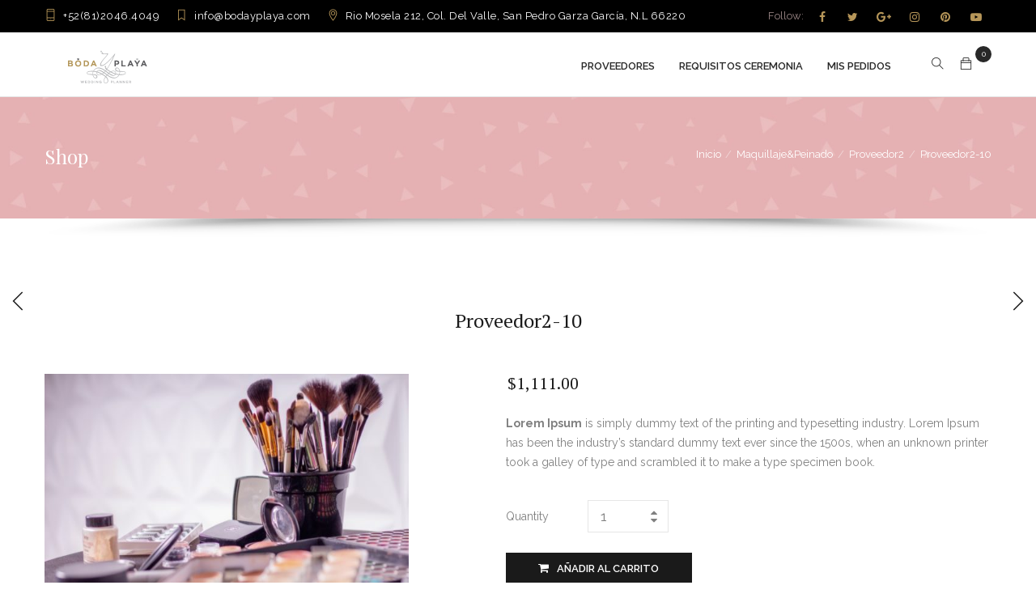

--- FILE ---
content_type: text/html; charset=UTF-8
request_url: https://proveedores.bodayplaya.com/product/proveedor2-9/
body_size: 14161
content:
<!DOCTYPE html><!--[if !IE]><!--> <html lang="es" itemscope itemtype="http://schema.org/WebPage"> <!--<![endif]--><head> <meta charset="UTF-8"> <meta name="viewport" content="width=device-width, initial-scale=1.0, maximum-scale=1"> <link rel="pingback" href="https://proveedores.bodayplaya.com/xmlrpc.php"/> <link rel="icon" href="https://proveedores.bodayplaya.com/wp-content/uploads/2019/04/cropped-beach-beach-wedding-chairs-169192-32x32.jpg" sizes="32x32"/><link rel="icon" href="https://proveedores.bodayplaya.com/wp-content/uploads/2019/04/cropped-beach-beach-wedding-chairs-169192-192x192.jpg" sizes="192x192"/><link rel="apple-touch-icon" href="https://proveedores.bodayplaya.com/wp-content/uploads/2019/04/cropped-beach-beach-wedding-chairs-169192-180x180.jpg"/><meta name="msapplication-TileImage" content="https://proveedores.bodayplaya.com/wp-content/uploads/2019/04/cropped-beach-beach-wedding-chairs-169192-270x270.jpg"/> <link rel="shortcut icon" type="image/x-icon" href="https://proveedores.bodayplaya.com/wp-content/themes/onelove/images/default/favicon.png"/> <title>Proveedor2-10 &#8211; Proveedores Boda y Playa</title><meta name='robots' content='max-image-preview:large'/><link rel='dns-prefetch' href='//s.w.org'/><link rel="alternate" type="application/rss+xml" title="Proveedores Boda y Playa &raquo; Feed" href="https://proveedores.bodayplaya.com/feed/"/><link rel="alternate" type="application/rss+xml" title="Proveedores Boda y Playa &raquo; Feed de los comentarios" href="https://proveedores.bodayplaya.com/comments/feed/"/><link rel='stylesheet' id='wp-block-library-css' href='https://proveedores.bodayplaya.com/wp-includes/css/dist/block-library/style.min.css' type='text/css' media='all'/><link rel='stylesheet' id='wc-blocks-vendors-style-css' href='https://proveedores.bodayplaya.com/wp-content/plugins/woocommerce/packages/woocommerce-blocks/build/wc-blocks-vendors-style.css' type='text/css' media='all'/><link rel='stylesheet' id='wc-blocks-style-css' href='https://proveedores.bodayplaya.com/wp-content/plugins/woocommerce/packages/woocommerce-blocks/build/wc-blocks-style.css' type='text/css' media='all'/><style id='global-styles-inline-css' type='text/css'>body{--wp--preset--color--black: #000000;--wp--preset--color--cyan-bluish-gray: #abb8c3;--wp--preset--color--white: #ffffff;--wp--preset--color--pale-pink: #f78da7;--wp--preset--color--vivid-red: #cf2e2e;--wp--preset--color--luminous-vivid-orange: #ff6900;--wp--preset--color--luminous-vivid-amber: #fcb900;--wp--preset--color--light-green-cyan: #7bdcb5;--wp--preset--color--vivid-green-cyan: #00d084;--wp--preset--color--pale-cyan-blue: #8ed1fc;--wp--preset--color--vivid-cyan-blue: #0693e3;--wp--preset--color--vivid-purple: #9b51e0;--wp--preset--gradient--vivid-cyan-blue-to-vivid-purple: linear-gradient(135deg,rgba(6,147,227,1) 0%,rgb(155,81,224) 100%);--wp--preset--gradient--light-green-cyan-to-vivid-green-cyan: linear-gradient(135deg,rgb(122,220,180) 0%,rgb(0,208,130) 100%);--wp--preset--gradient--luminous-vivid-amber-to-luminous-vivid-orange: linear-gradient(135deg,rgba(252,185,0,1) 0%,rgba(255,105,0,1) 100%);--wp--preset--gradient--luminous-vivid-orange-to-vivid-red: linear-gradient(135deg,rgba(255,105,0,1) 0%,rgb(207,46,46) 100%);--wp--preset--gradient--very-light-gray-to-cyan-bluish-gray: linear-gradient(135deg,rgb(238,238,238) 0%,rgb(169,184,195) 100%);--wp--preset--gradient--cool-to-warm-spectrum: linear-gradient(135deg,rgb(74,234,220) 0%,rgb(151,120,209) 20%,rgb(207,42,186) 40%,rgb(238,44,130) 60%,rgb(251,105,98) 80%,rgb(254,248,76) 100%);--wp--preset--gradient--blush-light-purple: linear-gradient(135deg,rgb(255,206,236) 0%,rgb(152,150,240) 100%);--wp--preset--gradient--blush-bordeaux: linear-gradient(135deg,rgb(254,205,165) 0%,rgb(254,45,45) 50%,rgb(107,0,62) 100%);--wp--preset--gradient--luminous-dusk: linear-gradient(135deg,rgb(255,203,112) 0%,rgb(199,81,192) 50%,rgb(65,88,208) 100%);--wp--preset--gradient--pale-ocean: linear-gradient(135deg,rgb(255,245,203) 0%,rgb(182,227,212) 50%,rgb(51,167,181) 100%);--wp--preset--gradient--electric-grass: linear-gradient(135deg,rgb(202,248,128) 0%,rgb(113,206,126) 100%);--wp--preset--gradient--midnight: linear-gradient(135deg,rgb(2,3,129) 0%,rgb(40,116,252) 100%);--wp--preset--duotone--dark-grayscale: url('#wp-duotone-dark-grayscale');--wp--preset--duotone--grayscale: url('#wp-duotone-grayscale');--wp--preset--duotone--purple-yellow: url('#wp-duotone-purple-yellow');--wp--preset--duotone--blue-red: url('#wp-duotone-blue-red');--wp--preset--duotone--midnight: url('#wp-duotone-midnight');--wp--preset--duotone--magenta-yellow: url('#wp-duotone-magenta-yellow');--wp--preset--duotone--purple-green: url('#wp-duotone-purple-green');--wp--preset--duotone--blue-orange: url('#wp-duotone-blue-orange');--wp--preset--font-size--small: 13px;--wp--preset--font-size--medium: 20px;--wp--preset--font-size--large: 36px;--wp--preset--font-size--x-large: 42px;}.has-black-color{color: var(--wp--preset--color--black) !important;}.has-cyan-bluish-gray-color{color: var(--wp--preset--color--cyan-bluish-gray) !important;}.has-white-color{color: var(--wp--preset--color--white) !important;}.has-pale-pink-color{color: var(--wp--preset--color--pale-pink) !important;}.has-vivid-red-color{color: var(--wp--preset--color--vivid-red) !important;}.has-luminous-vivid-orange-color{color: var(--wp--preset--color--luminous-vivid-orange) !important;}.has-luminous-vivid-amber-color{color: var(--wp--preset--color--luminous-vivid-amber) !important;}.has-light-green-cyan-color{color: var(--wp--preset--color--light-green-cyan) !important;}.has-vivid-green-cyan-color{color: var(--wp--preset--color--vivid-green-cyan) !important;}.has-pale-cyan-blue-color{color: var(--wp--preset--color--pale-cyan-blue) !important;}.has-vivid-cyan-blue-color{color: var(--wp--preset--color--vivid-cyan-blue) !important;}.has-vivid-purple-color{color: var(--wp--preset--color--vivid-purple) !important;}.has-black-background-color{background-color: var(--wp--preset--color--black) !important;}.has-cyan-bluish-gray-background-color{background-color: var(--wp--preset--color--cyan-bluish-gray) !important;}.has-white-background-color{background-color: var(--wp--preset--color--white) !important;}.has-pale-pink-background-color{background-color: var(--wp--preset--color--pale-pink) !important;}.has-vivid-red-background-color{background-color: var(--wp--preset--color--vivid-red) !important;}.has-luminous-vivid-orange-background-color{background-color: var(--wp--preset--color--luminous-vivid-orange) !important;}.has-luminous-vivid-amber-background-color{background-color: var(--wp--preset--color--luminous-vivid-amber) !important;}.has-light-green-cyan-background-color{background-color: var(--wp--preset--color--light-green-cyan) !important;}.has-vivid-green-cyan-background-color{background-color: var(--wp--preset--color--vivid-green-cyan) !important;}.has-pale-cyan-blue-background-color{background-color: var(--wp--preset--color--pale-cyan-blue) !important;}.has-vivid-cyan-blue-background-color{background-color: var(--wp--preset--color--vivid-cyan-blue) !important;}.has-vivid-purple-background-color{background-color: var(--wp--preset--color--vivid-purple) !important;}.has-black-border-color{border-color: var(--wp--preset--color--black) !important;}.has-cyan-bluish-gray-border-color{border-color: var(--wp--preset--color--cyan-bluish-gray) !important;}.has-white-border-color{border-color: var(--wp--preset--color--white) !important;}.has-pale-pink-border-color{border-color: var(--wp--preset--color--pale-pink) !important;}.has-vivid-red-border-color{border-color: var(--wp--preset--color--vivid-red) !important;}.has-luminous-vivid-orange-border-color{border-color: var(--wp--preset--color--luminous-vivid-orange) !important;}.has-luminous-vivid-amber-border-color{border-color: var(--wp--preset--color--luminous-vivid-amber) !important;}.has-light-green-cyan-border-color{border-color: var(--wp--preset--color--light-green-cyan) !important;}.has-vivid-green-cyan-border-color{border-color: var(--wp--preset--color--vivid-green-cyan) !important;}.has-pale-cyan-blue-border-color{border-color: var(--wp--preset--color--pale-cyan-blue) !important;}.has-vivid-cyan-blue-border-color{border-color: var(--wp--preset--color--vivid-cyan-blue) !important;}.has-vivid-purple-border-color{border-color: var(--wp--preset--color--vivid-purple) !important;}.has-vivid-cyan-blue-to-vivid-purple-gradient-background{background: var(--wp--preset--gradient--vivid-cyan-blue-to-vivid-purple) !important;}.has-light-green-cyan-to-vivid-green-cyan-gradient-background{background: var(--wp--preset--gradient--light-green-cyan-to-vivid-green-cyan) !important;}.has-luminous-vivid-amber-to-luminous-vivid-orange-gradient-background{background: var(--wp--preset--gradient--luminous-vivid-amber-to-luminous-vivid-orange) !important;}.has-luminous-vivid-orange-to-vivid-red-gradient-background{background: var(--wp--preset--gradient--luminous-vivid-orange-to-vivid-red) !important;}.has-very-light-gray-to-cyan-bluish-gray-gradient-background{background: var(--wp--preset--gradient--very-light-gray-to-cyan-bluish-gray) !important;}.has-cool-to-warm-spectrum-gradient-background{background: var(--wp--preset--gradient--cool-to-warm-spectrum) !important;}.has-blush-light-purple-gradient-background{background: var(--wp--preset--gradient--blush-light-purple) !important;}.has-blush-bordeaux-gradient-background{background: var(--wp--preset--gradient--blush-bordeaux) !important;}.has-luminous-dusk-gradient-background{background: var(--wp--preset--gradient--luminous-dusk) !important;}.has-pale-ocean-gradient-background{background: var(--wp--preset--gradient--pale-ocean) !important;}.has-electric-grass-gradient-background{background: var(--wp--preset--gradient--electric-grass) !important;}.has-midnight-gradient-background{background: var(--wp--preset--gradient--midnight) !important;}.has-small-font-size{font-size: var(--wp--preset--font-size--small) !important;}.has-medium-font-size{font-size: var(--wp--preset--font-size--medium) !important;}.has-large-font-size{font-size: var(--wp--preset--font-size--large) !important;}.has-x-large-font-size{font-size: var(--wp--preset--font-size--x-large) !important;}</style><link rel='stylesheet' id='contact-form-7-css' href='https://proveedores.bodayplaya.com/wp-content/plugins/contact-form-7/includes/css/styles.css' type='text/css' media='all'/><link rel='stylesheet' id='rs-plugin-settings-css' href='https://proveedores.bodayplaya.com/wp-content/plugins/revslider/public/assets/css/settings.css' type='text/css' media='all'/><style id='rs-plugin-settings-inline-css' type='text/css'>#rs-demo-id {}</style><link rel='stylesheet' id='sm-style-css' href='https://proveedores.bodayplaya.com/wp-content/plugins/simple-masonry-layout/css/sm-style.css' type='text/css' media='all'/><link rel='stylesheet' id='darkbox-style-css' href='https://proveedores.bodayplaya.com/wp-content/plugins/simple-masonry-layout/css/darkbox.css' type='text/css' media='all'/><link rel='stylesheet' id='font-awesome-css' href='https://proveedores.bodayplaya.com/wp-content/plugins/js_composer/assets/lib/bower/font-awesome/css/font-awesome.min.css' type='text/css' media='all'/><style id='woocommerce-inline-inline-css' type='text/css'>.woocommerce form .form-row .required { visibility: visible; }</style><link rel='stylesheet' id='rs-particles-front-css' href='https://proveedores.bodayplaya.com/wp-content/plugins/revslider-particles-addon/public/assets/css/revolution.addon.particles.css' type='text/css' media='all'/><link rel='stylesheet' id='js_composer_front-css' href='https://proveedores.bodayplaya.com/wp-content/plugins/js_composer/assets/css/js_composer.min.css' type='text/css' media='all'/><link rel='stylesheet' id='catanis-css-bootstrap-css' href='https://proveedores.bodayplaya.com/wp-content/themes/onelove/css/bootstrap.min.css' type='text/css' media='all'/><link rel='stylesheet' id='um_fonticons_ii-css' href='https://proveedores.bodayplaya.com/wp-content/plugins/ultimate-member/assets/css/um-fonticons-ii.css' type='text/css' media='all'/><link rel='stylesheet' id='um_fonticons_fa-css' href='https://proveedores.bodayplaya.com/wp-content/plugins/ultimate-member/assets/css/um-fonticons-fa.css' type='text/css' media='all'/><link rel='stylesheet' id='select2-css' href='https://proveedores.bodayplaya.com/wp-content/plugins/ultimate-member/assets/css/select2/select2.min.css' type='text/css' media='all'/><link rel='stylesheet' id='um_crop-css' href='https://proveedores.bodayplaya.com/wp-content/plugins/ultimate-member/assets/css/um-crop.css' type='text/css' media='all'/><link rel='stylesheet' id='um_modal-css' href='https://proveedores.bodayplaya.com/wp-content/plugins/ultimate-member/assets/css/um-modal.css' type='text/css' media='all'/><link rel='stylesheet' id='um_styles-css' href='https://proveedores.bodayplaya.com/wp-content/plugins/ultimate-member/assets/css/um-styles.css' type='text/css' media='all'/><link rel='stylesheet' id='um_profile-css' href='https://proveedores.bodayplaya.com/wp-content/plugins/ultimate-member/assets/css/um-profile.css' type='text/css' media='all'/><link rel='stylesheet' id='um_account-css' href='https://proveedores.bodayplaya.com/wp-content/plugins/ultimate-member/assets/css/um-account.css' type='text/css' media='all'/><link rel='stylesheet' id='um_misc-css' href='https://proveedores.bodayplaya.com/wp-content/plugins/ultimate-member/assets/css/um-misc.css' type='text/css' media='all'/><link rel='stylesheet' id='um_fileupload-css' href='https://proveedores.bodayplaya.com/wp-content/plugins/ultimate-member/assets/css/um-fileupload.css' type='text/css' media='all'/><link rel='stylesheet' id='um_datetime-css' href='https://proveedores.bodayplaya.com/wp-content/plugins/ultimate-member/assets/css/pickadate/default.css' type='text/css' media='all'/><link rel='stylesheet' id='um_datetime_date-css' href='https://proveedores.bodayplaya.com/wp-content/plugins/ultimate-member/assets/css/pickadate/default.date.css' type='text/css' media='all'/><link rel='stylesheet' id='um_datetime_time-css' href='https://proveedores.bodayplaya.com/wp-content/plugins/ultimate-member/assets/css/pickadate/default.time.css' type='text/css' media='all'/><link rel='stylesheet' id='um_raty-css' href='https://proveedores.bodayplaya.com/wp-content/plugins/ultimate-member/assets/css/um-raty.css' type='text/css' media='all'/><link rel='stylesheet' id='um_scrollbar-css' href='https://proveedores.bodayplaya.com/wp-content/plugins/ultimate-member/assets/css/simplebar.css' type='text/css' media='all'/><link rel='stylesheet' id='um_tipsy-css' href='https://proveedores.bodayplaya.com/wp-content/plugins/ultimate-member/assets/css/um-tipsy.css' type='text/css' media='all'/><link rel='stylesheet' id='um_responsive-css' href='https://proveedores.bodayplaya.com/wp-content/plugins/ultimate-member/assets/css/um-responsive.css' type='text/css' media='all'/><link rel='stylesheet' id='um_default_css-css' href='https://proveedores.bodayplaya.com/wp-content/plugins/ultimate-member/assets/css/um-old-default.css' type='text/css' media='all'/><link rel='stylesheet' id='catanis-css-shortcode-css' href='https://proveedores.bodayplaya.com/wp-content/plugins/catanis-core/css/shortcode.css' type='text/css' media='all'/><link rel='stylesheet' id='mediaelement-css' href='https://proveedores.bodayplaya.com/wp-includes/js/mediaelement/mediaelementplayer-legacy.min.css' type='text/css' media='all'/><link rel='stylesheet' id='wp-mediaelement-css' href='https://proveedores.bodayplaya.com/wp-includes/js/mediaelement/wp-mediaelement.min.css' type='text/css' media='all'/><link rel='stylesheet' id='catanis-css-woocommerce-css' href='https://proveedores.bodayplaya.com/wp-content/themes/onelove/css/woocommerce.css' type='text/css' media='all'/><link rel='stylesheet' id='catanis-style-css' href='https://proveedores.bodayplaya.com/wp-content/themes/onelove/style.css' type='text/css' media='all'/><link rel='stylesheet' id='catanis-css-responsive-css' href='https://proveedores.bodayplaya.com/wp-content/themes/onelove/css/responsive.css' type='text/css' media='all'/><link rel='stylesheet' id='catanis-dynamic-css-css' href='https://proveedores.bodayplaya.com/wp-content/uploads/onelove.css' type='text/css' media='all'/><script type='text/javascript' src='https://proveedores.bodayplaya.com/wp-includes/js/jquery/jquery.min.js' id='jquery-core-js'></script><script type='text/javascript' src='https://proveedores.bodayplaya.com/wp-includes/js/jquery/jquery-migrate.min.js' id='jquery-migrate-js'></script><script type='text/javascript' src='https://proveedores.bodayplaya.com/wp-content/plugins/revslider/public/assets/js/jquery.themepunch.tools.min.js' id='tp-tools-js'></script><script type='text/javascript' src='https://proveedores.bodayplaya.com/wp-content/plugins/revslider/public/assets/js/jquery.themepunch.revolution.min.js' id='revmin-js'></script><script type='text/javascript' src='https://proveedores.bodayplaya.com/wp-content/plugins/simple-masonry-layout/js/modernizr.custom.js' id='modernizr-script-js'></script><script type='text/javascript' src='https://proveedores.bodayplaya.com/wp-content/plugins/woocommerce/assets/js/jquery-blockui/jquery.blockUI.min.js' id='jquery-blockui-js'></script><script type='text/javascript' id='wc-add-to-cart-js-extra'>
/* <![CDATA[ */
var wc_add_to_cart_params = {"ajax_url":"\/wp-admin\/admin-ajax.php","wc_ajax_url":"\/?wc-ajax=%%endpoint%%","i18n_view_cart":"Ver carrito","cart_url":"https:\/\/proveedores.bodayplaya.com\/cart\/","is_cart":"","cart_redirect_after_add":"no"};
/* ]]> */
</script><script type='text/javascript' src='https://proveedores.bodayplaya.com/wp-content/plugins/woocommerce/assets/js/frontend/add-to-cart.min.js' id='wc-add-to-cart-js'></script><script type='text/javascript' src='https://proveedores.bodayplaya.com/wp-content/plugins/js_composer/assets/js/vendors/woocommerce-add-to-cart.js' id='vc_woocommerce-add-to-cart-js-js'></script><script type='text/javascript' src='https://proveedores.bodayplaya.com/wp-content/plugins/ultimate-member/assets/js/um-gdpr.min.js' id='um-gdpr-js'></script><!--[if lt IE 9]><script type='text/javascript' src='https://proveedores.bodayplaya.com/wp-content/themes/onelove/js/html5shiv.js' id='catanis-js-html5shiv-js'></script><![endif]--><link rel="https://api.w.org/" href="https://proveedores.bodayplaya.com/wp-json/"/><link rel="alternate" type="application/json" href="https://proveedores.bodayplaya.com/wp-json/wp/v2/product/6945"/><link rel="EditURI" type="application/rsd+xml" title="RSD" href="https://proveedores.bodayplaya.com/xmlrpc.php?rsd"/><link rel="wlwmanifest" type="application/wlwmanifest+xml" href="https://proveedores.bodayplaya.com/wp-includes/wlwmanifest.xml"/> <meta name="generator" content="WordPress 5.9.12"/><meta name="generator" content="WooCommerce 6.3.1"/><link rel="canonical" href="https://proveedores.bodayplaya.com/product/proveedor2-9/"/><link rel='shortlink' href='https://proveedores.bodayplaya.com/?p=6945'/><link rel="alternate" type="application/json+oembed" href="https://proveedores.bodayplaya.com/wp-json/oembed/1.0/embed?url=https%3A%2F%2Fproveedores.bodayplaya.com%2Fproduct%2Fproveedor2-9%2F"/><link rel="alternate" type="text/xml+oembed" href="https://proveedores.bodayplaya.com/wp-json/oembed/1.0/embed?url=https%3A%2F%2Fproveedores.bodayplaya.com%2Fproduct%2Fproveedor2-9%2F&#038;format=xml"/> <style type="text/css"> .um_request_name { display: none !important; } </style> <meta property="og:type" content="article"/><meta property="og:title" content="Proveedor2-10"/><meta property="og:url" content="https://proveedores.bodayplaya.com/product/proveedor2-9/"/><meta property="og:description" content="&lt;strong&gt;Lorem Ipsum&lt;/strong&gt; is simply dummy text of the printing and typesetting industry. Lorem Ipsum has been the industry&#039;s standard dummy text ever since the 1500s, when an unknown printer took a galley of type and scrambled it to make a type specimen book."/><meta property="og:site_name" content="Proveedores Boda y Playa"/><meta property="og:image" content="https://proveedores.bodayplaya.com/wp-content/uploads/2019/05/assorted-blur-close-up-1115128-300x200.jpg"/><meta itemprop="image" content="https://proveedores.bodayplaya.com/wp-content/uploads/2019/05/assorted-blur-close-up-1115128-300x200.jpg"/> <noscript><style>.woocommerce-product-gallery{ opacity: 1 !important; }</style></noscript> <style type="text/css">.recentcomments a{display:inline !important;padding:0 !important;margin:0 !important;}</style><meta name="generator" content="Powered by WPBakery Page Builder - drag and drop page builder for WordPress."/><!--[if lte IE 9]><link rel="stylesheet" type="text/css" href="https://proveedores.bodayplaya.com/wp-content/plugins/js_composer/assets/css/vc_lte_ie9.min.css" media="screen"><![endif]--><meta name="generator" content="Powered by Slider Revolution 5.4.8.3 - responsive, Mobile-Friendly Slider Plugin for WordPress with comfortable drag and drop interface."/><link rel="icon" href="https://proveedores.bodayplaya.com/wp-content/uploads/2019/04/cropped-beach-beach-wedding-chairs-169192-32x32.jpg" sizes="32x32"/><link rel="icon" href="https://proveedores.bodayplaya.com/wp-content/uploads/2019/04/cropped-beach-beach-wedding-chairs-169192-192x192.jpg" sizes="192x192"/><link rel="apple-touch-icon" href="https://proveedores.bodayplaya.com/wp-content/uploads/2019/04/cropped-beach-beach-wedding-chairs-169192-180x180.jpg"/><meta name="msapplication-TileImage" content="https://proveedores.bodayplaya.com/wp-content/uploads/2019/04/cropped-beach-beach-wedding-chairs-169192-270x270.jpg"/><script type="text/javascript">function setREVStartSize(e){									
						try{ e.c=jQuery(e.c);var i=jQuery(window).width(),t=9999,r=0,n=0,l=0,f=0,s=0,h=0;
							if(e.responsiveLevels&&(jQuery.each(e.responsiveLevels,function(e,f){f>i&&(t=r=f,l=e),i>f&&f>r&&(r=f,n=e)}),t>r&&(l=n)),f=e.gridheight[l]||e.gridheight[0]||e.gridheight,s=e.gridwidth[l]||e.gridwidth[0]||e.gridwidth,h=i/s,h=h>1?1:h,f=Math.round(h*f),"fullscreen"==e.sliderLayout){var u=(e.c.width(),jQuery(window).height());if(void 0!=e.fullScreenOffsetContainer){var c=e.fullScreenOffsetContainer.split(",");if (c) jQuery.each(c,function(e,i){u=jQuery(i).length>0?u-jQuery(i).outerHeight(!0):u}),e.fullScreenOffset.split("%").length>1&&void 0!=e.fullScreenOffset&&e.fullScreenOffset.length>0?u-=jQuery(window).height()*parseInt(e.fullScreenOffset,0)/100:void 0!=e.fullScreenOffset&&e.fullScreenOffset.length>0&&(u-=parseInt(e.fullScreenOffset,0))}f=u}else void 0!=e.minHeight&&f<e.minHeight&&(f=e.minHeight);e.c.closest(".rev_slider_wrapper").css({height:f})					
						}catch(d){console.log("Failure at Presize of Slider:"+d)}						
					};</script> <style type="text/css" id="wp-custom-css"> .cata-header.v1 .header-phone .iconn{ color:#b69659;}.cata-header.v1 .header-top{ background-color:#000;}.cata-header.v1 .header-phone i{ color:#fff;}.cata-header.v1 .header-phone .iconn, .cata-header.v1 .header-email .iconn, .cata-header.v1 .header-address .iconn, .cata-header.v1 .cata-socials li a{ color:#b69659;}.cata-header.v1 .header-email i{ color:#fff;}.cata-header.v1 .header-address i{ color:#fff;}h3.cata-project-title{ display:none;}.mark, mark { display:none;}.fa.fa-heart-o{ display:none;}.cata-love-count{ display:none;}.woocommerce .cata-product-single .cata-product-wrapper .woocommerce-product-rating .star-rating, .woocommerce-page .cata-product-single .cata-product-wrapper .woocommerce-product-rating .star-rating { display: none;}.cata-project-detail .cata-project-content-wrap .cata-project-content { width: 110%; }.woocommerce .cata-product-single .cata-product-images > .thumbnails img, .woocommerce-page .cata-product-single .cata-product-images > .thumbnails img { width: 100px; height: 90px;padding:0px}.woocommerce .product.cata-product-single .cata-product-images > .images > .woocommerce-product-gallery__image, .woocommerce-page .product.cata-product-single .cata-product-images > .images > .woocommerce-product-gallery__image { width: 450px; height: 350px;}.woocommerce div.product div.images img{ width:450px; height:350px;}.woocommerce .cata-item .cata-product-wrapper .product-categories, .woocommerce-page .cata-item .cata-product-wrapper .product-categories, .cata-products-widget .product-categories{ display:none;}.cata-product-shippingbox { display: none;}@media screen and (max-width: 800px){ .woocommerce .products .product.product-category img, .woocommerce-page .products .product.product-category img { margin-left:-40px}}@media screen and (max-width: 480px){ .woocommerce .products .product.product-category img, .woocommerce-page .products .product.product-category img { margin-right:-15px}}.cata-project-detail.cata-project-image.cata-port-layout-style1 .entry-thumbnail { display: none;}.woocommerce .star-rating, .woocommerce-page .star-rating, .woocommerce .product_list_widget .star-rating, .woocommerce .products .cata-item .cata-product-wrapper .star-rating, .woocommerce-page .products .cata-item .cata-product-wrapper .star-rating, .woocommerce .cata-product-single .cata-product-wrapper .star-rating, .woocommerce-page .cata-product-single .cata-product-wrapper .star-rating { display: none;}.woocommerce .cata-product-item .cata-product-thumbnail-wrapper figure img:first-child { height:300px; width:300px;}element.style {}.woocommerce .products .product.product-category img, .woocommerce-page .products .product.product-category img { HEIGHT: 300PX;} </style> <noscript><style type="text/css"> .wpb_animate_when_almost_visible { opacity: 1; }</style></noscript></head><body data-rsssl=1 class="product-template-default single single-product postid-6945 theme-onelove woocommerce woocommerce-page woocommerce-no-js chrome menu- header-layout-right wpb-js-composer js-comp-ver-5.6 vc_responsive"> <div id="catanis-loader"><div class="catanis-loader-wraper cata-style4"><div class="heart" style="background:url(https://proveedores.bodayplaya.com/wp-content/themes/onelove/images/preloader-heart-style4.gif);"></div></div></div> <div class="cata-body-wrapper"> <div id="home"></div> <div id="cata-template-wrapper" class="template-wrapper"> <div id="search-outer"> <div class="container"> <div id="search-box"> <form method="get" id="searchform_2y810cdzss" action="https://proveedores.bodayplaya.com/" > <input type="text" name="s" id="s-2y810cdzss" class="search-input" required="required" placeholder="Start Typing..." data-placeholder="Start Typing..." autocomplete="off"/> <input type="submit" id="search-2y810cdzss" value="Search"/> <button type="submit" id="search-2y810cdzss" class="fa fa-search search-submit"></button></form></div> <div id="close"> <a href="#"><i class="ti-close"></i></a></div> </div> </div> <header id="cata-main-header" class="cata-header v1 cata-dark" data-header-fixed=true> <div class="header-top"> <div class="header-top-container container"> <div class="header-content-left"> <div class="header-phone"> <span class="iconn ti-mobile"></span><i>+52(81)2046.4049</i> </div> <div class="header-email"> <span class="iconn ti-bookmark"></span><i>info@bodayplaya.com</i> </div> <div class="header-address"> <span class="iconn ti-location-pin"></span><i>Rio Mosela 212, Col. Del Valle, San Pedro Garza García, N.L 66220</i> </div> </div> <div class="header-content-right"> <div class="header-socials"> <span>Follow:</span> <div id="cata_socials_jv36fw0za3" class="cata-socials cata-style1 cata-align-left cata-size-sm icons-6" ><ul><li class="icon-facebook"><a href="https://www.facebook.com/bodayplaya" target="_blank" title="Facebook" data-hover="Facebook"><i class="cicon fa-facebook"></i><span class="line-top-left"></span><span class="line-top-center"></span><span class="line-top-right"></span><span class="line-bottom-left"></span><span class="line-bottom-center"></span><span class="line-bottom-right"></span></a></li><li class="icon-twitter"><a href="https://twitter.com/bodayplaya" target="_blank" title="Twitter" data-hover="Twitter"><i class="cicon fa-twitter"></i><span class="line-top-left"></span><span class="line-top-center"></span><span class="line-top-right"></span><span class="line-bottom-left"></span><span class="line-bottom-center"></span><span class="line-bottom-right"></span></a></li><li class="icon-google-plus"><a href="https://plus.google.com/+Bodayplayaweddingplanner" target="_blank" title="Google +" data-hover="Google +"><i class="cicon fa-google-plus"></i><span class="line-top-left"></span><span class="line-top-center"></span><span class="line-top-right"></span><span class="line-bottom-left"></span><span class="line-bottom-center"></span><span class="line-bottom-right"></span></a></li><li class="icon-instagram"><a href="https://www.instagram.com/bodayplaya/" target="_blank" title="Instagram" data-hover="Instagram"><i class="cicon fa-instagram"></i><span class="line-top-left"></span><span class="line-top-center"></span><span class="line-top-right"></span><span class="line-bottom-left"></span><span class="line-bottom-center"></span><span class="line-bottom-right"></span></a></li><li class="icon-pinterest"><a href="https://co.pinterest.com/bodayplaya/" target="_blank" title="Pinterest" data-hover="Pinterest"><i class="cicon fa-pinterest"></i><span class="line-top-left"></span><span class="line-top-center"></span><span class="line-top-right"></span><span class="line-bottom-left"></span><span class="line-bottom-center"></span><span class="line-bottom-right"></span></a></li><li class="icon-youtube-play"><a href="https://www.youtube.com/channel/UCZgLQ7mY9QykMoVQZhLT5zQ" target="_blank" title="Youtube" data-hover="Youtube"><i class="cicon fa-youtube-play"></i><span class="line-top-left"></span><span class="line-top-center"></span><span class="line-top-right"></span><span class="line-bottom-left"></span><span class="line-bottom-center"></span><span class="line-bottom-right"></span></a></li></ul></div> </div> </div> </div> </div> <div class="header-bottom"> <div class="header-bottom-container container"> <div class="header-content-left"> <h2 class="header-logo"><a href="https://proveedores.bodayplaya.com/" title="Home" class="main-logo"><img src="/wp-content/uploads/2019/04/BYM_logo_mod1-1.png" alt="Proveedores Boda y Playa"/></a><a href="https://proveedores.bodayplaya.com/" title="Home" class="sticky-logo"><img src="/wp-content/uploads/2019/04/BYM_logo_mod1.png" alt="Proveedores Boda y Playa"/></a></h2> </div> <div class="header-content-right"> <div class="header-cart"> <div id="cata_mini_cart" class="cata-mini-cart dropdown cata-dropdown"> <div class="dropdown-toggle" data-toggle="dropdown" data-hover="dropdown"> <div class="cat-woo-cart-btn"><span class="iconn ti-bag"></span> <p><span class="cart-items">0</span></p> </div> </div> <div class="dropdown-menu woocommerce"> <div class="widget_shopping_cart_content"></div> </div></div> </div> <div class="header-search"> <span class="iconn ti-search"></span> </div> </div> <nav id="catanis_menu" class="catanis-main-menu"> <ul id="menu-intro-menu" class="main-menu cata-main-menu"><li id="menu-item-5894" class="menu-item menu-item-type-custom menu-item-object-custom menu-item-home menu-item-5894"><a href="https://proveedores.bodayplaya.com"><span class="cata-item">Proveedores</span></a></li><li id="menu-item-5524" class="menu-item menu-item-type-post_type menu-item-object-page menu-item-5524"><a href="https://proveedores.bodayplaya.com/requisitos-ceremonia/"><span class="cata-item">Requisitos Ceremonia</span></a></li><li id="menu-item-6840" class="menu-item menu-item-type-post_type menu-item-object-page menu-item-6840"><a href="https://proveedores.bodayplaya.com/cart/"><span class="cata-item">Mis Pedidos</span></a></li></ul> </nav> </div> </div> <section id="mobile-nav"> <div class="section-one mobile-section"> <h2 class="logo"> <a href="https://proveedores.bodayplaya.com/" title="Home" class="main-logo"> <img src="/wp-content/uploads/2019/04/BYM_logo_mod1-1.png" alt="Proveedores Boda y Playa"> </a> </h2> <div class="mobile-nav-icon-toggle"> <span class="mobi-nav-btn ti-menu"></span> </div> <div class="mobile-nav-icon-cart"> <a href="https://proveedores.bodayplaya.com/cart/" title="Cart page"> <span class="mobi-cart-btn ti-bag"><span class="cart-items">0</span></span> </a> </div> </div> </section> </header> <div id="cata-product-title" class=" cata-page-title cata-style1 header-v1 cata-page-title-image cata-custom-size"> <div class="page-header-wrap" data-bg-type="image" data-height="20" data-bg-position="center"> <div class="container pagetitle-contents"> <div class="pagetitle-contents-inner"> <div class="title-subtitle"> <h1 class="heading-title page-title">Shop</h1> </div> <div id="cata-breadcrumbs" class="cata-breadcrumbs woocommerce-breadcrumb"><a href="https://proveedores.bodayplaya.com">Inicio</a><span>&#47;</span><a href="https://proveedores.bodayplaya.com/product-category/maquillajepeinado/">Maquillaje&amp;Peinado</a><span>&#47;</span><a href="https://proveedores.bodayplaya.com/product-category/maquillajepeinado/proveedor2/">Proveedor2</a><span>&#47;</span><em>Proveedor2-10</em></div> </div> </div> </div> </div> <div id="main-container-wrapper"> <div class="page-template cata-template-fullwidth"> <div id="cata-main-content" class="col-md-12"> <div id="page-6945"> <div class="entry-content"> <div class="cata-container"> <div class="woocommerce-notices-wrapper"></div><div id="product-6945" class="cata-product-single cata-item product type-product post-6945 status-publish first instock product_cat-maquillajepeinado product_cat-proveedor2 has-post-thumbnail shipping-taxable purchasable product-type-simple"> <div class="cata-product-wrapper"> <div class="cata-single-navigation"><div class="cata-prev"><a href="https://proveedores.bodayplaya.com/product/proveedor2-8/"> <div class="product-info prev-product-info"><img width="300" height="300" src="https://proveedores.bodayplaya.com/wp-content/uploads/2019/05/assorted-blur-close-up-1115128-300x300.jpg" class="attachment-woocommerce_thumbnail size-woocommerce_thumbnail" alt="" loading="lazy"/> <div><span>Proveedor2-8...</span><span class="price"><span class="woocommerce-Price-amount amount"><span class="woocommerce-Price-currencySymbol">&#036;</span>1,111.00</span></span></div> </div></a></div><div class="cata-next"><a href="https://proveedores.bodayplaya.com/product/proveedor2-9-2/"> <div class="product-info next-product-info"><img width="300" height="300" src="https://proveedores.bodayplaya.com/wp-content/uploads/2019/05/assorted-blur-close-up-1115128-300x300.jpg" class="attachment-woocommerce_thumbnail size-woocommerce_thumbnail" alt="" loading="lazy"/> <div><span>Proveedor2-9...</span><span class="price"><span class="woocommerce-Price-amount amount"><span class="woocommerce-Price-currencySymbol">&#036;</span>1,111.00</span></span></div> </div></a></div></div><div class="cata-product-single-top"><div class="product-categories"><span>Categories: </span><a href="https://proveedores.bodayplaya.com/product-category/maquillajepeinado/" rel="tag">Maquillaje&amp;Peinado</a>, <a href="https://proveedores.bodayplaya.com/product-category/maquillajepeinado/proveedor2/" rel="tag">Proveedor2</a></div><h1 class="product_title entry-title">Proveedor2-10</h1> <div class="woocommerce-product-rating"> <div class="star-rating no-rating" ><span style="width:0%"></span></div> </div></div><div class="cata-product-images"> <div class="images"><div data-thumb="https://proveedores.bodayplaya.com/wp-content/uploads/2019/05/assorted-blur-close-up-1115128-100x100.jpg" class="woocommerce-product-gallery__image"><a href="https://proveedores.bodayplaya.com/wp-content/uploads/2019/05/assorted-blur-close-up-1115128.jpg" class="cloud-zoom zoom " id='product_zoom' data-rel="position:'inside',showTitle:0,titleOpacity:0.5,lensOpacity:0.5,fixWidth:362,fixThumbWidth:72,fixThumbHeight:72,adjustX: 0, adjustY:-4"><img width="600" height="400" src="https://proveedores.bodayplaya.com/wp-content/uploads/2019/05/assorted-blur-close-up-1115128-600x400.jpg" class="attachment-woocommerce_single size-woocommerce_single wp-post-image" alt="" title="assorted-blur-close-up-1115128" data-caption="" data-src="https://proveedores.bodayplaya.com/wp-content/uploads/2019/05/assorted-blur-close-up-1115128.jpg" data-large_image="https://proveedores.bodayplaya.com/wp-content/uploads/2019/05/assorted-blur-close-up-1115128.jpg" data-large_image_width="1280" data-large_image_height="853"/></a></div></div> <div class="thumbnails cata-product-thumbnails-slider"> <div data-thumb="https://proveedores.bodayplaya.com/wp-content/uploads/2019/05/assorted-blur-close-up-1115128-100x100.jpg" class="woocommerce-product-gallery__image"><a href="https://proveedores.bodayplaya.com/wp-content/uploads/2019/05/assorted-blur-close-up-1115128.jpg" class="first cloud-zoom-gallery " data-rel="useZoom: 'product_zoom', smallImage: 'https://proveedores.bodayplaya.com/wp-content/uploads/2019/05/assorted-blur-close-up-1115128-600x400.jpg'"><img width="600" height="400" src="https://proveedores.bodayplaya.com/wp-content/uploads/2019/05/assorted-blur-close-up-1115128-600x400.jpg" class="attachment-shop_single size-shop_single" alt="assorted-blur-close-up-1115128" loading="lazy" title="assorted-blur-close-up-1115128" data-caption=""/></a></div><div data-thumb="https://proveedores.bodayplaya.com/wp-content/uploads/2019/05/adult-beautiful-cosmetics-361755-100x100.jpg" class="woocommerce-product-gallery__image"><a href="https://proveedores.bodayplaya.com/wp-content/uploads/2019/05/adult-beautiful-cosmetics-361755.jpg" class=" cloud-zoom-gallery " data-rel="useZoom: 'product_zoom', smallImage: 'https://proveedores.bodayplaya.com/wp-content/uploads/2019/05/adult-beautiful-cosmetics-361755-600x400.jpg'"><img width="600" height="400" src="https://proveedores.bodayplaya.com/wp-content/uploads/2019/05/adult-beautiful-cosmetics-361755-600x400.jpg" class="attachment-shop_single size-shop_single" alt="adult-beautiful-cosmetics-361755" loading="lazy" title="adult-beautiful-cosmetics-361755" data-caption=""/></a></div><div data-thumb="https://proveedores.bodayplaya.com/wp-content/uploads/2019/05/assorted-blur-close-up-1115128-100x100.jpg" class="woocommerce-product-gallery__image"><a href="https://proveedores.bodayplaya.com/wp-content/uploads/2019/05/assorted-blur-close-up-1115128.jpg" class=" cloud-zoom-gallery " data-rel="useZoom: 'product_zoom', smallImage: 'https://proveedores.bodayplaya.com/wp-content/uploads/2019/05/assorted-blur-close-up-1115128-600x400.jpg'"><img width="600" height="400" src="https://proveedores.bodayplaya.com/wp-content/uploads/2019/05/assorted-blur-close-up-1115128-600x400.jpg" class="attachment-shop_single size-shop_single" alt="assorted-blur-close-up-1115128" loading="lazy" title="assorted-blur-close-up-1115128" data-caption=""/></a></div><div data-thumb="https://proveedores.bodayplaya.com/wp-content/uploads/2019/05/background-beauty-blush-1377034-100x100.jpg" class="woocommerce-product-gallery__image"><a href="https://proveedores.bodayplaya.com/wp-content/uploads/2019/05/background-beauty-blush-1377034.jpg" class="last cloud-zoom-gallery " data-rel="useZoom: 'product_zoom', smallImage: 'https://proveedores.bodayplaya.com/wp-content/uploads/2019/05/background-beauty-blush-1377034-600x400.jpg'"><img width="600" height="400" src="https://proveedores.bodayplaya.com/wp-content/uploads/2019/05/background-beauty-blush-1377034-600x400.jpg" class="attachment-shop_single size-shop_single" alt="background-beauty-blush-1377034" loading="lazy" title="background-beauty-blush-1377034" data-caption=""/></a></div><div data-thumb="https://proveedores.bodayplaya.com/wp-content/uploads/2019/05/brushes-cosmetics-desk-2253833-100x100.jpg" class="woocommerce-product-gallery__image"><a href="https://proveedores.bodayplaya.com/wp-content/uploads/2019/05/brushes-cosmetics-desk-2253833.jpg" class="first cloud-zoom-gallery " data-rel="useZoom: 'product_zoom', smallImage: 'https://proveedores.bodayplaya.com/wp-content/uploads/2019/05/brushes-cosmetics-desk-2253833-600x400.jpg'"><img width="600" height="400" src="https://proveedores.bodayplaya.com/wp-content/uploads/2019/05/brushes-cosmetics-desk-2253833-600x400.jpg" class="attachment-shop_single size-shop_single" alt="brushes-cosmetics-desk-2253833" loading="lazy" title="brushes-cosmetics-desk-2253833" data-caption=""/></a></div><div data-thumb="https://proveedores.bodayplaya.com/wp-content/uploads/2019/05/adult-attractive-beautiful-457701-100x100.jpg" class="woocommerce-product-gallery__image"><a href="https://proveedores.bodayplaya.com/wp-content/uploads/2019/05/adult-attractive-beautiful-457701.jpg" class=" cloud-zoom-gallery " data-rel="useZoom: 'product_zoom', smallImage: 'https://proveedores.bodayplaya.com/wp-content/uploads/2019/05/adult-attractive-beautiful-457701-600x400.jpg'"><img width="600" height="400" src="https://proveedores.bodayplaya.com/wp-content/uploads/2019/05/adult-attractive-beautiful-457701-600x400.jpg" class="attachment-shop_single size-shop_single" alt="adult-attractive-beautiful-457701" loading="lazy" title="adult-attractive-beautiful-457701" data-caption=""/></a></div> </div> </div> <div class="cata-product-summary summary entry-summary"> <p class="price"><span class="woocommerce-Price-amount amount"><bdi><span class="woocommerce-Price-currencySymbol">&#36;</span>1,111.00</bdi></span></p><div class="woocommerce-product-details__short-description"> <p><strong>Lorem Ipsum</strong> is simply dummy text of the printing and typesetting industry. Lorem Ipsum has been the industry&#8217;s standard dummy text ever since the 1500s, when an unknown printer took a galley of type and scrambled it to make a type specimen book.</p></div> <form class="cart" action="https://proveedores.bodayplaya.com/product/proveedor2-9/" method="post" enctype='multipart/form-data'> <label class="screen-reader-text" for="quantity_692ef1296c19d">Quantity</label> <div class="quantity"> <span>Quantity</span> <span class="spinner"> <input type="number" id="quantity_692ef1296c19d" class="input-text qty text" step="1" min="1" max="100" name="quantity" value="1" title="Qty" size="4" pattern="[0-9]*" inputmode="numeric" aria-labelledby="Proveedor2-10 quantity"/> <span class="sub"><i class="fa fa-caret-down"></i></span> <span class="add"><i class="fa fa-caret-up"></i></span> </span> </div> <button type="submit" name="add-to-cart" value="6945" class="single_add_to_cart_button button alt">Añadir al carrito</button> </form> <div class="product_meta"> <div class="posted_in cats-link">Categories:<span class="cat-links"><a href="https://proveedores.bodayplaya.com/product-category/maquillajepeinado/" rel="tag">Maquillaje&amp;Peinado</a>, <a href="https://proveedores.bodayplaya.com/product-category/maquillajepeinado/proveedor2/" rel="tag">Proveedor2</a></span></div></div><div class="cata-product-shippingbox"><div class="cata-cols-wrapper cols-3"> <div class="cata-shippingbox col"><i class="ti-package"></i><span>Free Shipping</span></div> <div class="cata-shippingbox col"><i class="ti-truck"></i><span>Delivery &amp; Return</span></div> <div class="cata-shippingbox col"><i class="ti-id-badge"></i><span>Member Discount</span></div></div></div> </div> <div class="woocommerce-tabs wc-tabs-wrapper"> <ul class="tabs wc-tabs" role="tablist"> <li class="description_tab" id="tab-title-description" role="tab" aria-controls="tab-description"> <a href="#tab-description">Descripción</a> </li> </ul> <div class="woocommerce-Tabs-panel panel entry-content wc-tab" id="tab-description" role="tabpanel" aria-labelledby="tab-title-description"> <div class="cata-has-animation cata-fadeInUp"> <section class="cata-section cata-section-container-stretch" id="section_2eer448atn" ><div class="cata-container"><div class="cata-row cata-columns-gap-30"><div class="cata-column wpb_column vc_column_container col-xs-mobile-fullwidth col-sm-12" id="column_szf8v1jzaw" ><div class="cata-column-wrapper vc-column-innner-wrapper" > <div id="list_t85m8oeknu" class="cata-list fontlist bullet-check-circle" > <ul><li><strong>Lorem Ipsum</strong> is simply dummy text of</li><li>the printing and typesetting industry.</li><li>Lorem Ipsum has been the industry&#8217;s standard dummy</li><li>text ever since the 1500s, when an unknown printe</li><li>took a galley of type and scrambled it to make a type specimen book.</li></ul> </div> </div></div></div></div></section><section class="cata-section cata-section-container-stretch" id="section_b4zlid85qc" ><div class="cata-container"><div class="cata-row cata-columns-gap-30"><div class="cata-column wpb_column vc_column_container col-xs-mobile-fullwidth col-sm-12" id="column_wwp663aa72" ><div class="cata-column-wrapper vc-column-innner-wrapper" ><div class="wpb_images_carousel wpb_content_element vc_clearfix"> <div class="wpb_wrapper"> <div id="vc_images-carousel-1-1764684073" data-ride="vc_carousel" data-wrap="false" style="width: 1024px;" data-interval="5000" data-auto-height="yes" data-mode="horizontal" data-partial="false" data-per-view="2" data-hide-on-end="false" class="vc_slide vc_images_carousel">  <div class="vc_carousel-inner"> <div class="vc_carousel-slideline"> <div class="vc_carousel-slideline-inner"> <div class="vc_item"> <div class="vc_inner"> <a class="prettyphoto" href="https://proveedores.bodayplaya.com/wp-content/uploads/2019/05/adult-beautiful-cosmetics-361755-1024x682.jpg" data-rel="prettyPhoto[rel-6945-833926903]"> <img width="1024" height="682" src="https://proveedores.bodayplaya.com/wp-content/uploads/2019/05/adult-beautiful-cosmetics-361755-1024x682.jpg" class="attachment-large" alt="" loading="lazy"/> </a> </div> </div> <div class="vc_item"> <div class="vc_inner"> <a class="prettyphoto" href="https://proveedores.bodayplaya.com/wp-content/uploads/2019/05/adult-attractive-beautiful-457701-1024x682.jpg" data-rel="prettyPhoto[rel-6945-833926903]"> <img width="1024" height="682" src="https://proveedores.bodayplaya.com/wp-content/uploads/2019/05/adult-attractive-beautiful-457701-1024x682.jpg" class="attachment-large" alt="" loading="lazy"/> </a> </div> </div> <div class="vc_item"> <div class="vc_inner"> <a class="prettyphoto" href="https://proveedores.bodayplaya.com/wp-content/uploads/2019/05/assorted-blur-close-up-1115128-1024x682.jpg" data-rel="prettyPhoto[rel-6945-833926903]"> <img width="1024" height="682" src="https://proveedores.bodayplaya.com/wp-content/uploads/2019/05/assorted-blur-close-up-1115128-1024x682.jpg" class="attachment-large" alt="" loading="lazy"/> </a> </div> </div> <div class="vc_item"> <div class="vc_inner"> <a class="prettyphoto" href="https://proveedores.bodayplaya.com/wp-content/uploads/2019/05/background-beauty-blush-1377034-1024x682.jpg" data-rel="prettyPhoto[rel-6945-833926903]"> <img width="1024" height="682" src="https://proveedores.bodayplaya.com/wp-content/uploads/2019/05/background-beauty-blush-1377034-1024x682.jpg" class="attachment-large" alt="" loading="lazy"/> </a> </div> </div> </div> </div> </div> </div> </div></div></div></div></div></div></section> </div> </div> </div> <section class="related products cata-has-animation cata-fadeInUp"> <h2>Related products</h2> <div class="products columns-4"> <div id="cata_related" class="cata-slick-slider cata-slider-spacing30"> <div class="slides" data-slick='{"autoplay":true,"autoplaySpeed":3000,"slidesToShow":4,"slidesToScroll":3,"dots":false,"arrows":false,"infinite":true,"draggable":true,"speed":600,"rtl":false,"adaptiveHeight":true,"responsive":[{"breakpoint":1024,"settings":{"slidesToShow":3,"slidesToScroll":2}},{"breakpoint":768,"settings":{"slidesToShow":2,"slidesToScroll":1}},{"breakpoint":480,"settings":{"slidesToShow":1,"slidesToScroll":1}}]}'> <section class="cata-product-item cata-item product type-product post-6868 status-publish first instock product_cat-in-house product_cat-maquillajepeinado has-post-thumbnail shipping-taxable purchasable product-type-simple"> <div class="cata-product-wrapper"> <div class="cata-product-thumbnail-wrapper"> <a href="https://proveedores.bodayplaya.com/product/in-house9/"> <figure class="has-back-image"><img src="https://proveedores.bodayplaya.com/wp-content/themes/onelove/images/default/woo-default-placeholder.gif" data-src="https://proveedores.bodayplaya.com/wp-content/uploads/2019/05/adult-attractive-beautiful-457701-300x300.jpg" class="attachment-shop_catalog wp-post-image cata-lazy-load" alt="" width="300" height="300"/><img src="https://proveedores.bodayplaya.com/wp-content/themes/onelove/images/default/woo-default-placeholder.gif" data-src="https://proveedores.bodayplaya.com/wp-content/uploads/2019/05/adult-beautiful-cosmetics-361755-300x300.jpg" class="product-image-back cata-lazy-load" alt="" width="300" height="300"/></figure> </a> </div> <div class="cata-product-meta-wrapper"> <h3 class="product_title"><a href=https://proveedores.bodayplaya.com/product/in-house9/>In House9</a></h3><div class="cata-loop-cartprice-wrapper"> <span class="price"><span class="woocommerce-Price-amount amount"><bdi><span class="woocommerce-Price-currencySymbol">&#36;</span>1,111.00</bdi></span></span><div class="cata-loop-add-to-cart"><a href="?add-to-cart=6868" data-quantity="1" class="button product_type_simple add_to_cart_button ajax_add_to_cart" data-product_id="6868" data-product_sku="" aria-label="Añade &ldquo;In House9&rdquo; a tu carrito" rel="nofollow">Añadir al carrito</a></div></div> </div> </div></section><section class="cata-product-item cata-item product type-product post-6873 status-publish instock product_cat-maquillajepeinado product_cat-rose-by-dahena has-post-thumbnail shipping-taxable purchasable product-type-simple"> <div class="cata-product-wrapper"> <div class="cata-product-thumbnail-wrapper"> <a href="https://proveedores.bodayplaya.com/product/rose-by-dahena3/"> <figure class="has-back-image"><img src="https://proveedores.bodayplaya.com/wp-content/themes/onelove/images/default/woo-default-placeholder.gif" data-src="https://proveedores.bodayplaya.com/wp-content/uploads/2019/05/background-beauty-blush-1377034-300x300.jpg" class="attachment-shop_catalog wp-post-image cata-lazy-load" alt="" width="300" height="300"/><img src="https://proveedores.bodayplaya.com/wp-content/themes/onelove/images/default/woo-default-placeholder.gif" data-src="https://proveedores.bodayplaya.com/wp-content/uploads/2019/05/adult-beautiful-cosmetics-361755-300x300.jpg" class="product-image-back cata-lazy-load" alt="" width="300" height="300"/></figure> </a> </div> <div class="cata-product-meta-wrapper"> <h3 class="product_title"><a href=https://proveedores.bodayplaya.com/product/rose-by-dahena3/>Rose by Dahena3</a></h3><div class="cata-loop-cartprice-wrapper"> <span class="price"><span class="woocommerce-Price-amount amount"><bdi><span class="woocommerce-Price-currencySymbol">&#36;</span>1,111.00</bdi></span></span><div class="cata-loop-add-to-cart"><a href="?add-to-cart=6873" data-quantity="1" class="button product_type_simple add_to_cart_button ajax_add_to_cart" data-product_id="6873" data-product_sku="" aria-label="Añade &ldquo;Rose by Dahena3&rdquo; a tu carrito" rel="nofollow">Añadir al carrito</a></div></div> </div> </div></section><section class="cata-product-item cata-item product type-product post-5994 status-publish instock product_cat-maquillajepeinado product_cat-sara-tamargo has-post-thumbnail shipping-taxable purchasable product-type-simple"> <div class="cata-product-wrapper"> <div class="cata-product-thumbnail-wrapper"> <a href="https://proveedores.bodayplaya.com/product/sara-tamargo/"> <figure class="has-back-image"><img src="https://proveedores.bodayplaya.com/wp-content/themes/onelove/images/default/woo-default-placeholder.gif" data-src="https://proveedores.bodayplaya.com/wp-content/uploads/2019/05/33.-Sara-Tamargo-300x300.jpg" class="attachment-shop_catalog wp-post-image cata-lazy-load" alt="" width="300" height="300"/><img src="https://proveedores.bodayplaya.com/wp-content/themes/onelove/images/default/woo-default-placeholder.gif" data-src="https://proveedores.bodayplaya.com/wp-content/uploads/2019/05/brushes-cosmetics-desk-2253833-300x300.jpg" class="product-image-back cata-lazy-load" alt="" width="300" height="300"/></figure> </a> </div> <div class="cata-product-meta-wrapper"> <h3 class="product_title"><a href=https://proveedores.bodayplaya.com/product/sara-tamargo/>Sara Tamargo</a></h3><div class="cata-loop-cartprice-wrapper"> <span class="price"><span class="woocommerce-Price-amount amount"><bdi><span class="woocommerce-Price-currencySymbol">&#36;</span>1,111.00</bdi></span></span><div class="cata-loop-add-to-cart"><a href="?add-to-cart=5994" data-quantity="1" class="button product_type_simple add_to_cart_button ajax_add_to_cart" data-product_id="5994" data-product_sku="" aria-label="Añade &ldquo;Sara Tamargo&rdquo; a tu carrito" rel="nofollow">Añadir al carrito</a></div></div> </div> </div></section><section class="cata-product-item cata-item product type-product post-6863 status-publish last instock product_cat-in-house product_cat-maquillajepeinado has-post-thumbnail shipping-taxable purchasable product-type-simple"> <div class="cata-product-wrapper"> <div class="cata-product-thumbnail-wrapper"> <a href="https://proveedores.bodayplaya.com/product/in-house4/"> <figure class="has-back-image"><img src="https://proveedores.bodayplaya.com/wp-content/themes/onelove/images/default/woo-default-placeholder.gif" data-src="https://proveedores.bodayplaya.com/wp-content/uploads/2019/05/adult-attractive-beautiful-457701-300x300.jpg" class="attachment-shop_catalog wp-post-image cata-lazy-load" alt="" width="300" height="300"/><img src="https://proveedores.bodayplaya.com/wp-content/themes/onelove/images/default/woo-default-placeholder.gif" data-src="https://proveedores.bodayplaya.com/wp-content/uploads/2019/05/adult-beautiful-cosmetics-361755-300x300.jpg" class="product-image-back cata-lazy-load" alt="" width="300" height="300"/></figure> </a> </div> <div class="cata-product-meta-wrapper"> <h3 class="product_title"><a href=https://proveedores.bodayplaya.com/product/in-house4/>In House4</a></h3><div class="cata-loop-cartprice-wrapper"> <span class="price"><span class="woocommerce-Price-amount amount"><bdi><span class="woocommerce-Price-currencySymbol">&#36;</span>1,111.00</bdi></span></span><div class="cata-loop-add-to-cart"><a href="?add-to-cart=6863" data-quantity="1" class="button product_type_simple add_to_cart_button ajax_add_to_cart" data-product_id="6863" data-product_sku="" aria-label="Añade &ldquo;In House4&rdquo; a tu carrito" rel="nofollow">Añadir al carrito</a></div></div> </div> </div></section><section class="cata-product-item cata-item product type-product post-6885 status-publish first instock product_cat-maquillajepeinado product_cat-rose-by-dahena has-post-thumbnail shipping-taxable purchasable product-type-simple"> <div class="cata-product-wrapper"> <div class="cata-product-thumbnail-wrapper"> <a href="https://proveedores.bodayplaya.com/product/rose-by-dahena14/"> <figure class="has-back-image"><img src="https://proveedores.bodayplaya.com/wp-content/themes/onelove/images/default/woo-default-placeholder.gif" data-src="https://proveedores.bodayplaya.com/wp-content/uploads/2019/05/background-beauty-blush-1377034-300x300.jpg" class="attachment-shop_catalog wp-post-image cata-lazy-load" alt="" width="300" height="300"/><img src="https://proveedores.bodayplaya.com/wp-content/themes/onelove/images/default/woo-default-placeholder.gif" data-src="https://proveedores.bodayplaya.com/wp-content/uploads/2019/05/adult-beautiful-cosmetics-361755-300x300.jpg" class="product-image-back cata-lazy-load" alt="" width="300" height="300"/></figure> </a> </div> <div class="cata-product-meta-wrapper"> <h3 class="product_title"><a href=https://proveedores.bodayplaya.com/product/rose-by-dahena14/>Rose by Dahena14</a></h3><div class="cata-loop-cartprice-wrapper"> <span class="price"><span class="woocommerce-Price-amount amount"><bdi><span class="woocommerce-Price-currencySymbol">&#36;</span>1,111.00</bdi></span></span><div class="cata-loop-add-to-cart"><a href="?add-to-cart=6885" data-quantity="1" class="button product_type_simple add_to_cart_button ajax_add_to_cart" data-product_id="6885" data-product_sku="" aria-label="Añade &ldquo;Rose by Dahena14&rdquo; a tu carrito" rel="nofollow">Añadir al carrito</a></div></div> </div> </div></section><section class="cata-product-item cata-item product type-product post-6872 status-publish instock product_cat-maquillajepeinado product_cat-rose-by-dahena has-post-thumbnail shipping-taxable purchasable product-type-simple"> <div class="cata-product-wrapper"> <div class="cata-product-thumbnail-wrapper"> <a href="https://proveedores.bodayplaya.com/product/rose-by-dahena2/"> <figure class="has-back-image"><img src="https://proveedores.bodayplaya.com/wp-content/themes/onelove/images/default/woo-default-placeholder.gif" data-src="https://proveedores.bodayplaya.com/wp-content/uploads/2019/05/background-beauty-blush-1377034-300x300.jpg" class="attachment-shop_catalog wp-post-image cata-lazy-load" alt="" width="300" height="300"/><img src="https://proveedores.bodayplaya.com/wp-content/themes/onelove/images/default/woo-default-placeholder.gif" data-src="https://proveedores.bodayplaya.com/wp-content/uploads/2019/05/adult-beautiful-cosmetics-361755-300x300.jpg" class="product-image-back cata-lazy-load" alt="" width="300" height="300"/></figure> </a> </div> <div class="cata-product-meta-wrapper"> <h3 class="product_title"><a href=https://proveedores.bodayplaya.com/product/rose-by-dahena2/>Rose by Dahena2</a></h3><div class="cata-loop-cartprice-wrapper"> <span class="price"><span class="woocommerce-Price-amount amount"><bdi><span class="woocommerce-Price-currencySymbol">&#36;</span>1,111.00</bdi></span></span><div class="cata-loop-add-to-cart"><a href="?add-to-cart=6872" data-quantity="1" class="button product_type_simple add_to_cart_button ajax_add_to_cart" data-product_id="6872" data-product_sku="" aria-label="Añade &ldquo;Rose by Dahena2&rdquo; a tu carrito" rel="nofollow">Añadir al carrito</a></div></div> </div> </div></section><section class="cata-product-item cata-item product type-product post-6864 status-publish instock product_cat-in-house product_cat-maquillajepeinado has-post-thumbnail shipping-taxable purchasable product-type-simple"> <div class="cata-product-wrapper"> <div class="cata-product-thumbnail-wrapper"> <a href="https://proveedores.bodayplaya.com/product/in-house5/"> <figure class="has-back-image"><img src="https://proveedores.bodayplaya.com/wp-content/themes/onelove/images/default/woo-default-placeholder.gif" data-src="https://proveedores.bodayplaya.com/wp-content/uploads/2019/05/adult-attractive-beautiful-457701-300x300.jpg" class="attachment-shop_catalog wp-post-image cata-lazy-load" alt="" width="300" height="300"/><img src="https://proveedores.bodayplaya.com/wp-content/themes/onelove/images/default/woo-default-placeholder.gif" data-src="https://proveedores.bodayplaya.com/wp-content/uploads/2019/05/adult-beautiful-cosmetics-361755-300x300.jpg" class="product-image-back cata-lazy-load" alt="" width="300" height="300"/></figure> </a> </div> <div class="cata-product-meta-wrapper"> <h3 class="product_title"><a href=https://proveedores.bodayplaya.com/product/in-house5/>In House5</a></h3><div class="cata-loop-cartprice-wrapper"> <span class="price"><span class="woocommerce-Price-amount amount"><bdi><span class="woocommerce-Price-currencySymbol">&#36;</span>1,111.00</bdi></span></span><div class="cata-loop-add-to-cart"><a href="?add-to-cart=6864" data-quantity="1" class="button product_type_simple add_to_cart_button ajax_add_to_cart" data-product_id="6864" data-product_sku="" aria-label="Añade &ldquo;In House5&rdquo; a tu carrito" rel="nofollow">Añadir al carrito</a></div></div> </div> </div></section><section class="cata-product-item cata-item product type-product post-6862 status-publish last instock product_cat-in-house product_cat-maquillajepeinado has-post-thumbnail shipping-taxable purchasable product-type-simple"> <div class="cata-product-wrapper"> <div class="cata-product-thumbnail-wrapper"> <a href="https://proveedores.bodayplaya.com/product/in-house3/"> <figure class="has-back-image"><img src="https://proveedores.bodayplaya.com/wp-content/themes/onelove/images/default/woo-default-placeholder.gif" data-src="https://proveedores.bodayplaya.com/wp-content/uploads/2019/05/adult-attractive-beautiful-457701-300x300.jpg" class="attachment-shop_catalog wp-post-image cata-lazy-load" alt="" width="300" height="300"/><img src="https://proveedores.bodayplaya.com/wp-content/themes/onelove/images/default/woo-default-placeholder.gif" data-src="https://proveedores.bodayplaya.com/wp-content/uploads/2019/05/adult-beautiful-cosmetics-361755-300x300.jpg" class="product-image-back cata-lazy-load" alt="" width="300" height="300"/></figure> </a> </div> <div class="cata-product-meta-wrapper"> <h3 class="product_title"><a href=https://proveedores.bodayplaya.com/product/in-house3/>In House3</a></h3><div class="cata-loop-cartprice-wrapper"> <span class="price"><span class="woocommerce-Price-amount amount"><bdi><span class="woocommerce-Price-currencySymbol">&#36;</span>1,111.00</bdi></span></span><div class="cata-loop-add-to-cart"><a href="?add-to-cart=6862" data-quantity="1" class="button product_type_simple add_to_cart_button ajax_add_to_cart" data-product_id="6862" data-product_sku="" aria-label="Añade &ldquo;In House3&rdquo; a tu carrito" rel="nofollow">Añadir al carrito</a></div></div> </div> </div></section> </div> </div> </div> </section> </div></div> </div> </div> </div> </div> </div> </div>  <footer class="cata-footer v4"><div class="footer-top color-dark"> <div class="container"> <div class="row"> <div class="col-md-4"> <aside class="footer-box catanis-widget cata-widget-aboutus-info widget-container" id="catanis-widget-about-contact-2"> <div class="cata-aboutus-info"> <p class="cata-footer-logo"><img src="/wp-content/uploads/2019/04/BYM_logo_mod1-1.png" alt="About Us"/></p> <div class="cata-desc"><p>Agencia para bodas en playa en Monterrey.<br/>Somos los mejores organizadores de eventos, nos dedicamos a realizar el mejor evento de tu vida.</p> </div> <ul> <li class="cata-office"><i class="fa fa-map-marker swing"></i> Río Mosela 212, Del Valle, 66220 Monterrey, N.L.</li> <li class="cata-phone"><i class="fa fa-phone"></i> (81)20464049</li> <li class="cata-email"><i class="fa fa-envelope-o"></i> info@bodayplaya.com</li> </ul> <div class="clear"></div> </div> </aside> </div> <div class="col-md-2"> <aside class="footer-box widget_text widget-container" id="text-2"><div class="widget-title-wrapper"><a class="cata-toggle-control" href="javascript:void(0)"></a><h5 class="widget-title heading-title">Información</h5></div> <div class="textwidget"></div> </aside> </div> <div class="col-md-2"> <aside class="footer-box widget_text widget-container" id="text-3"><div class="widget-title-wrapper"><a class="cata-toggle-control" href="javascript:void(0)"></a><h5 class="widget-title heading-title">Newsletter</h5></div> <div class="textwidget"><p>Suscríbase a nuestro boletín para obtener las últimas actualizaciones sobre eventos y la agencia de bodas.</p></div> </aside> </div> <div class="col-md-4"> <aside class="footer-box widget_text widget-container" id="text-4"><div class="widget-title-wrapper"><a class="cata-toggle-control" href="javascript:void(0)"></a><h5 class="widget-title heading-title">Reviews de Clientes</h5></div> <div class="textwidget"></div> </aside> </div> </div> </div></div><hr class="dark"><div class="footer-bottom color-dark"> <div class="container"> <div class="row"> <div class="copyright col-md-8"> © 2025 <span> Agencia de Bodas en Monterrey . </span> Los mejores eventos <i class="fa fa-heart"></i><span>BodayPlaya.com</span>.Todos los derechos reservados </div> <div class="footer-socials col-md-4"> <div id="cata_socials_faw78os182" class="cata-socials cata-style1 cata-align-left cata-size-sm icons-6" ><ul><li class="icon-facebook"><a href="https://www.facebook.com/bodayplaya" target="_blank" title="Facebook" data-hover="Facebook"><i class="cicon fa-facebook"></i><span class="line-top-left"></span><span class="line-top-center"></span><span class="line-top-right"></span><span class="line-bottom-left"></span><span class="line-bottom-center"></span><span class="line-bottom-right"></span></a></li><li class="icon-twitter"><a href="https://twitter.com/bodayplaya" target="_blank" title="Twitter" data-hover="Twitter"><i class="cicon fa-twitter"></i><span class="line-top-left"></span><span class="line-top-center"></span><span class="line-top-right"></span><span class="line-bottom-left"></span><span class="line-bottom-center"></span><span class="line-bottom-right"></span></a></li><li class="icon-google-plus"><a href="https://plus.google.com/+Bodayplayaweddingplanner" target="_blank" title="Google +" data-hover="Google +"><i class="cicon fa-google-plus"></i><span class="line-top-left"></span><span class="line-top-center"></span><span class="line-top-right"></span><span class="line-bottom-left"></span><span class="line-bottom-center"></span><span class="line-bottom-right"></span></a></li><li class="icon-instagram"><a href="https://www.instagram.com/bodayplaya/" target="_blank" title="Instagram" data-hover="Instagram"><i class="cicon fa-instagram"></i><span class="line-top-left"></span><span class="line-top-center"></span><span class="line-top-right"></span><span class="line-bottom-left"></span><span class="line-bottom-center"></span><span class="line-bottom-right"></span></a></li><li class="icon-pinterest"><a href="https://co.pinterest.com/bodayplaya/" target="_blank" title="Pinterest" data-hover="Pinterest"><i class="cicon fa-pinterest"></i><span class="line-top-left"></span><span class="line-top-center"></span><span class="line-top-right"></span><span class="line-bottom-left"></span><span class="line-bottom-center"></span><span class="line-bottom-right"></span></a></li><li class="icon-youtube-play"><a href="https://www.youtube.com/channel/UCZgLQ7mY9QykMoVQZhLT5zQ" target="_blank" title="Youtube" data-hover="Youtube"><i class="cicon fa-youtube-play"></i><span class="line-top-left"></span><span class="line-top-center"></span><span class="line-top-right"></span><span class="line-bottom-left"></span><span class="line-bottom-center"></span><span class="line-bottom-right"></span></a></li></ul></div> </div> </div> </div></div></footer> </div>  </div>  <div class="cata-backtotop"><a href="#" class="cata-backtotop-inner"><i class="fa fa-angle-up"></i></a></div><div id="cata_inline_style">.cata-page-title, .page-header-wrap {background-color: #e49497;}.cata-page-title, .cata-page-title .page-header-wrap {min-height: 150px; }.cata-page-title .page-header-wrap .pagetitle-contents .title-subtitle *, .cata-page-title .page-header-wrap .pagetitle-contents .cata-breadcrumbs, .cata-page-title .page-header-wrap .pagetitle-contents .cata-breadcrumbs *, .cata-page-title .cata-autofade-text .fading-texts-container { color:#FFFFFF !important; }.cata-page-title .page-header-wrap { background-image: url(https://proveedores.bodayplaya.com/wp-content/themes/onelove/images/default/bg-page-title-woo.jpg); } #list_t85m8oeknu li{ color: #898989;}#list_t85m8oeknu li:before{ color: #a98843;}</div><div id="um_upload_single" style="display:none"></div><div id="um_view_photo" style="display:none"> <a href="javascript:void(0);" data-action="um_remove_modal" class="um-modal-close" aria-label="Cerrar la vista emergente de la foto"> <i class="um-faicon-times"></i> </a> <div class="um-modal-body photo"> <div class="um-modal-photo"></div> </div></div><script type="application/ld+json">{"@context":"https:\/\/schema.org\/","@graph":[{"@context":"https:\/\/schema.org\/","@type":"BreadcrumbList","itemListElement":[{"@type":"ListItem","position":1,"item":{"name":"Inicio","@id":"https:\/\/proveedores.bodayplaya.com"}},{"@type":"ListItem","position":2,"item":{"name":"Maquillaje&amp;amp;Peinado","@id":"https:\/\/proveedores.bodayplaya.com\/product-category\/maquillajepeinado\/"}},{"@type":"ListItem","position":3,"item":{"name":"Proveedor2","@id":"https:\/\/proveedores.bodayplaya.com\/product-category\/maquillajepeinado\/proveedor2\/"}},{"@type":"ListItem","position":4,"item":{"name":"Proveedor2-10","@id":"https:\/\/proveedores.bodayplaya.com\/product\/proveedor2-9\/"}}]},{"@context":"https:\/\/schema.org\/","@type":"Product","@id":"https:\/\/proveedores.bodayplaya.com\/product\/proveedor2-9\/#product","name":"Proveedor2-10","url":"https:\/\/proveedores.bodayplaya.com\/product\/proveedor2-9\/","description":"Lorem Ipsum\u00a0is simply dummy text of the printing and typesetting industry. Lorem Ipsum has been the industry's standard dummy text ever since the 1500s, when an unknown printer took a galley of type and scrambled it to make a type specimen book.","image":"https:\/\/proveedores.bodayplaya.com\/wp-content\/uploads\/2019\/05\/assorted-blur-close-up-1115128.jpg","sku":6945,"offers":[{"@type":"Offer","price":"1111.00","priceValidUntil":"2026-12-31","priceSpecification":{"price":"1111.00","priceCurrency":"MXN","valueAddedTaxIncluded":"false"},"priceCurrency":"MXN","availability":"http:\/\/schema.org\/InStock","url":"https:\/\/proveedores.bodayplaya.com\/product\/proveedor2-9\/","seller":{"@type":"Organization","name":"Proveedores Boda y Playa","url":"https:\/\/proveedores.bodayplaya.com"}}]}]}</script> <script type="text/javascript">
		(function () {
			var c = document.body.className;
			c = c.replace(/woocommerce-no-js/, 'woocommerce-js');
			document.body.className = c;
		})();
	</script> <link rel='stylesheet' id='vc_carousel_css-css' href='https://proveedores.bodayplaya.com/wp-content/plugins/js_composer/assets/lib/vc_carousel/css/vc_carousel.min.css' type='text/css' media='all'/><link rel='stylesheet' id='prettyphoto-css' href='https://proveedores.bodayplaya.com/wp-content/plugins/js_composer/assets/lib/prettyphoto/css/prettyPhoto.min.css' type='text/css' media='all'/><link rel='stylesheet' id='catanis-css-google-fonts-css' href='https://fonts.googleapis.com/css?family=Raleway%3A400%2C600%2C700%7CPlayfair+Display%3A400%2C600%2C700%7CPT+Serif%3A400%2C600%2C700&subset=latin%2Clatin-ext' type='text/css' media='all'/><script type='text/javascript' src='https://proveedores.bodayplaya.com/wp-includes/js/dist/vendor/regenerator-runtime.min.js' id='regenerator-runtime-js'></script><script type='text/javascript' src='https://proveedores.bodayplaya.com/wp-includes/js/dist/vendor/wp-polyfill.min.js' id='wp-polyfill-js'></script><script type='text/javascript' id='contact-form-7-js-extra'>
/* <![CDATA[ */
var wpcf7 = {"api":{"root":"https:\/\/proveedores.bodayplaya.com\/wp-json\/","namespace":"contact-form-7\/v1"}};
/* ]]> */
</script><script type='text/javascript' src='https://proveedores.bodayplaya.com/wp-content/plugins/contact-form-7/includes/js/index.js' id='contact-form-7-js'></script><script type='text/javascript' src='https://proveedores.bodayplaya.com/wp-includes/js/imagesloaded.min.js' id='imagesloaded-js'></script><script type='text/javascript' src='https://proveedores.bodayplaya.com/wp-includes/js/masonry.min.js' id='masonry-js'></script><script type='text/javascript' src='https://proveedores.bodayplaya.com/wp-includes/js/jquery/jquery.masonry.min.js' id='jquery-masonry-js'></script><script type='text/javascript' src='https://proveedores.bodayplaya.com/wp-content/plugins/simple-masonry-layout/js/imagesloaded.js' id='imagesloaded-script-js'></script><script type='text/javascript' src='https://proveedores.bodayplaya.com/wp-content/plugins/simple-masonry-layout/js/classie.js' id='classie-script-js'></script><script type='text/javascript' src='https://proveedores.bodayplaya.com/wp-content/plugins/simple-masonry-layout/js/AnimOnScroll.js' id='AnimOnScroll-script-js'></script><script type='text/javascript' src='https://proveedores.bodayplaya.com/wp-content/plugins/simple-masonry-layout/js/main.js' id='main-script-js'></script><script type='text/javascript' src='https://proveedores.bodayplaya.com/wp-content/plugins/simple-masonry-layout/js/darkbox.js' id='darkbox-script-js'></script><script type='text/javascript' id='wc-single-product-js-extra'>
/* <![CDATA[ */
var wc_single_product_params = {"i18n_required_rating_text":"Por favor elige una puntuaci\u00f3n","review_rating_required":"yes","flexslider":{"rtl":false,"animation":"slide","smoothHeight":true,"directionNav":false,"controlNav":"thumbnails","slideshow":false,"animationSpeed":500,"animationLoop":false,"allowOneSlide":false},"zoom_enabled":"","zoom_options":[],"photoswipe_enabled":"","photoswipe_options":{"shareEl":false,"closeOnScroll":false,"history":false,"hideAnimationDuration":0,"showAnimationDuration":0},"flexslider_enabled":""};
/* ]]> */
</script><script type='text/javascript' src='https://proveedores.bodayplaya.com/wp-content/plugins/woocommerce/assets/js/frontend/single-product.min.js' id='wc-single-product-js'></script><script type='text/javascript' src='https://proveedores.bodayplaya.com/wp-content/plugins/woocommerce/assets/js/js-cookie/js.cookie.min.js' id='js-cookie-js'></script><script type='text/javascript' id='woocommerce-js-extra'>
/* <![CDATA[ */
var woocommerce_params = {"ajax_url":"\/wp-admin\/admin-ajax.php","wc_ajax_url":"\/?wc-ajax=%%endpoint%%"};
/* ]]> */
</script><script type='text/javascript' src='https://proveedores.bodayplaya.com/wp-content/plugins/woocommerce/assets/js/frontend/woocommerce.min.js' id='woocommerce-js'></script><script type='text/javascript' id='wc-cart-fragments-js-extra'>
/* <![CDATA[ */
var wc_cart_fragments_params = {"ajax_url":"\/wp-admin\/admin-ajax.php","wc_ajax_url":"\/?wc-ajax=%%endpoint%%","cart_hash_key":"wc_cart_hash_6848d479405744023375c05fa5a6c4e4","fragment_name":"wc_fragments_6848d479405744023375c05fa5a6c4e4","request_timeout":"5000"};
/* ]]> */
</script><script type='text/javascript' src='https://proveedores.bodayplaya.com/wp-content/plugins/woocommerce/assets/js/frontend/cart-fragments.min.js' id='wc-cart-fragments-js'></script><script type='text/javascript' src='https://proveedores.bodayplaya.com/wp-content/plugins/revslider-particles-addon/public/assets/js/revolution.addon.particles.min.js' id='rs-particles-front-js'></script><script type='text/javascript' src='https://proveedores.bodayplaya.com/wp-content/plugins/ultimate-member/assets/js/select2/select2.full.min.js' id='select2-js'></script><script type='text/javascript' src='https://proveedores.bodayplaya.com/wp-includes/js/underscore.min.js' id='underscore-js'></script><script type='text/javascript' id='wp-util-js-extra'>
/* <![CDATA[ */
var _wpUtilSettings = {"ajax":{"url":"\/wp-admin\/admin-ajax.php"}};
/* ]]> */
</script><script type='text/javascript' src='https://proveedores.bodayplaya.com/wp-includes/js/wp-util.min.js' id='wp-util-js'></script><script type='text/javascript' src='https://proveedores.bodayplaya.com/wp-content/plugins/ultimate-member/assets/js/um-crop.min.js' id='um_crop-js'></script><script type='text/javascript' src='https://proveedores.bodayplaya.com/wp-content/plugins/ultimate-member/assets/js/um-modal.min.js' id='um_modal-js'></script><script type='text/javascript' src='https://proveedores.bodayplaya.com/wp-content/plugins/ultimate-member/assets/js/um-jquery-form.min.js' id='um_jquery_form-js'></script><script type='text/javascript' src='https://proveedores.bodayplaya.com/wp-content/plugins/ultimate-member/assets/js/um-fileupload.js' id='um_fileupload-js'></script><script type='text/javascript' src='https://proveedores.bodayplaya.com/wp-content/plugins/ultimate-member/assets/js/pickadate/picker.js' id='um_datetime-js'></script><script type='text/javascript' src='https://proveedores.bodayplaya.com/wp-content/plugins/ultimate-member/assets/js/pickadate/picker.date.js' id='um_datetime_date-js'></script><script type='text/javascript' src='https://proveedores.bodayplaya.com/wp-content/plugins/ultimate-member/assets/js/pickadate/picker.time.js' id='um_datetime_time-js'></script><script type='text/javascript' src='https://proveedores.bodayplaya.com/wp-content/plugins/ultimate-member/assets/js/pickadate/translations/es_ES.js' id='um_datetime_locale-js'></script><script type='text/javascript' src='https://proveedores.bodayplaya.com/wp-includes/js/dist/hooks.min.js' id='wp-hooks-js'></script><script type='text/javascript' src='https://proveedores.bodayplaya.com/wp-includes/js/dist/i18n.min.js' id='wp-i18n-js'></script><script type='text/javascript' id='wp-i18n-js-after'>
wp.i18n.setLocaleData( { 'text direction\u0004ltr': [ 'ltr' ] } );
</script><script type='text/javascript' src='https://proveedores.bodayplaya.com/wp-content/plugins/ultimate-member/assets/js/um-raty.min.js' id='um_raty-js'></script><script type='text/javascript' src='https://proveedores.bodayplaya.com/wp-content/plugins/ultimate-member/assets/js/um-tipsy.min.js' id='um_tipsy-js'></script><script type='text/javascript' src='https://proveedores.bodayplaya.com/wp-content/plugins/ultimate-member/assets/js/simplebar.min.js' id='um_scrollbar-js'></script><script type='text/javascript' src='https://proveedores.bodayplaya.com/wp-content/plugins/ultimate-member/assets/js/um-functions.min.js' id='um_functions-js'></script><script type='text/javascript' src='https://proveedores.bodayplaya.com/wp-content/plugins/ultimate-member/assets/js/um-responsive.min.js' id='um_responsive-js'></script><script type='text/javascript' src='https://proveedores.bodayplaya.com/wp-content/plugins/ultimate-member/assets/js/um-conditional.min.js' id='um_conditional-js'></script><script type='text/javascript' id='um_scripts-js-extra'>
/* <![CDATA[ */
var um_scripts = {"max_upload_size":"2097152","nonce":"ef91065f10"};
/* ]]> */
</script><script type='text/javascript' src='https://proveedores.bodayplaya.com/wp-content/plugins/ultimate-member/assets/js/um-scripts.min.js' id='um_scripts-js'></script><script type='text/javascript' src='https://proveedores.bodayplaya.com/wp-content/plugins/ultimate-member/assets/js/um-profile.min.js' id='um_profile-js'></script><script type='text/javascript' src='https://proveedores.bodayplaya.com/wp-content/plugins/ultimate-member/assets/js/um-account.min.js' id='um_account-js'></script><script type='text/javascript' id='mediaelement-core-js-before'>
var mejsL10n = {"language":"es","strings":{"mejs.download-file":"Descargar archivo","mejs.install-flash":"Est\u00e1s usando un navegador que no tiene Flash activo o instalado. Por favor, activa el componente del reproductor Flash o descarga la \u00faltima versi\u00f3n desde https:\/\/get.adobe.com\/flashplayer\/","mejs.fullscreen":"Pantalla completa","mejs.play":"Reproducir","mejs.pause":"Pausa","mejs.time-slider":"Control de tiempo","mejs.time-help-text":"Usa las teclas de direcci\u00f3n izquierda\/derecha para avanzar un segundo y las flechas arriba\/abajo para avanzar diez segundos.","mejs.live-broadcast":"Transmisi\u00f3n en vivo","mejs.volume-help-text":"Utiliza las teclas de flecha arriba\/abajo para aumentar o disminuir el volumen.","mejs.unmute":"Activar el sonido","mejs.mute":"Silenciar","mejs.volume-slider":"Control de volumen","mejs.video-player":"Reproductor de v\u00eddeo","mejs.audio-player":"Reproductor de audio","mejs.captions-subtitles":"Pies de foto \/ Subt\u00edtulos","mejs.captions-chapters":"Cap\u00edtulos","mejs.none":"Ninguna","mejs.afrikaans":"Afrik\u00e1ans","mejs.albanian":"Albano","mejs.arabic":"\u00c1rabe","mejs.belarusian":"Bielorruso","mejs.bulgarian":"B\u00falgaro","mejs.catalan":"Catal\u00e1n","mejs.chinese":"Chino","mejs.chinese-simplified":"Chino (Simplificado)","mejs.chinese-traditional":"Chino (Tradicional)","mejs.croatian":"Croata","mejs.czech":"Checo","mejs.danish":"Dan\u00e9s","mejs.dutch":"Neerland\u00e9s","mejs.english":"Ingl\u00e9s","mejs.estonian":"Estonio","mejs.filipino":"Filipino","mejs.finnish":"Fin\u00e9s","mejs.french":"Franc\u00e9s","mejs.galician":"Gallego","mejs.german":"Alem\u00e1n","mejs.greek":"Griego","mejs.haitian-creole":"Creole haitiano","mejs.hebrew":"Hebreo","mejs.hindi":"Indio","mejs.hungarian":"H\u00fangaro","mejs.icelandic":"Island\u00e9s","mejs.indonesian":"Indonesio","mejs.irish":"Irland\u00e9s","mejs.italian":"Italiano","mejs.japanese":"Japon\u00e9s","mejs.korean":"Coreano","mejs.latvian":"Let\u00f3n","mejs.lithuanian":"Lituano","mejs.macedonian":"Macedonio","mejs.malay":"Malayo","mejs.maltese":"Malt\u00e9s","mejs.norwegian":"Noruego","mejs.persian":"Persa","mejs.polish":"Polaco","mejs.portuguese":"Portugu\u00e9s","mejs.romanian":"Rumano","mejs.russian":"Ruso","mejs.serbian":"Serbio","mejs.slovak":"Eslovaco","mejs.slovenian":"Esloveno","mejs.spanish":"Espa\u00f1ol","mejs.swahili":"Swahili","mejs.swedish":"Sueco","mejs.tagalog":"Tagalo","mejs.thai":"Tailand\u00e9s","mejs.turkish":"Turco","mejs.ukrainian":"Ukraniano","mejs.vietnamese":"Vietnamita","mejs.welsh":"Gal\u00e9s","mejs.yiddish":"Yiddish"}};
</script><script type='text/javascript' src='https://proveedores.bodayplaya.com/wp-includes/js/mediaelement/mediaelement-and-player.min.js' id='mediaelement-core-js'></script><script type='text/javascript' src='https://proveedores.bodayplaya.com/wp-includes/js/mediaelement/mediaelement-migrate.min.js' id='mediaelement-migrate-js'></script><script type='text/javascript' id='mediaelement-js-extra'>
/* <![CDATA[ */
var _wpmejsSettings = {"pluginPath":"\/wp-includes\/js\/mediaelement\/","classPrefix":"mejs-","stretching":"responsive"};
/* ]]> */
</script><script type='text/javascript' src='https://proveedores.bodayplaya.com/wp-includes/js/mediaelement/wp-mediaelement.min.js' id='wp-mediaelement-js'></script><script type='text/javascript' id='catanis-js-plugins-js-extra'>
/* <![CDATA[ */
var CATANIS = {"home_url":"https:\/\/proveedores.bodayplaya.com","theme_uri":"https:\/\/proveedores.bodayplaya.com\/wp-content\/themes\/onelove","js_url":"https:\/\/proveedores.bodayplaya.com\/wp-content\/themes\/onelove\/js\/","images_url":"https:\/\/proveedores.bodayplaya.com\/wp-content\/themes\/onelove\/images\/","ajax_url":"\/wp-admin\/admin-ajax.php","header_fixed":"1","header_mobile_fixed":"1","countdown_label":["Years","Months","Weeks","Days","Hours","Mins","Secs"],"countdown_label1":["Year","Month","Week","Day","Hour","Min","Sec"],"translate_text":{"guests":"Number Of Guests","attending":"What Will You Be Attending"}};
/* ]]> */
</script><script type='text/javascript' src='https://proveedores.bodayplaya.com/wp-content/themes/onelove/js/jquery.catanis.plugins.js' id='catanis-js-plugins-js'></script><script type='text/javascript' src='https://proveedores.bodayplaya.com/wp-content/themes/onelove/js/cloud-zoom/cloud-zoom.min.js' id='catanis-cloud-zoom-js'></script><script type='text/javascript' src='https://proveedores.bodayplaya.com/wp-content/themes/onelove/js/core.js' id='catanis-js-core-js'></script><script type='text/javascript' src='https://proveedores.bodayplaya.com/wp-content/plugins/js_composer/assets/js/dist/js_composer_front.min.js' id='wpb_composer_front_js-js'></script><script type='text/javascript' src='https://proveedores.bodayplaya.com/wp-content/plugins/js_composer/assets/lib/vc_carousel/js/transition.min.js' id='vc_transition_bootstrap_js-js'></script><script type='text/javascript' src='https://proveedores.bodayplaya.com/wp-content/plugins/js_composer/assets/lib/vc_carousel/js/vc_carousel.min.js' id='vc_carousel_js-js'></script><script type='text/javascript' src='https://proveedores.bodayplaya.com/wp-content/plugins/js_composer/assets/lib/prettyphoto/js/jquery.prettyPhoto.min.js' id='prettyphoto-js'></script> <script type="text/javascript">
			jQuery( window ).on( 'load', function() {
				jQuery('input[name="um_request"]').val('');
			});
		</script> </body></html>

--- FILE ---
content_type: text/css
request_url: https://proveedores.bodayplaya.com/wp-content/plugins/catanis-core/css/shortcode.css
body_size: 28445
content:
/*12.02.19.24*/.cata-element{position:relative;z-index:3}.cata-flipbox .cata-flipbox-back,.cata-flipbox .cata-flipbox-front{display:block;width:100%;height:100%;margin-bottom:0;padding:0;-moz-box-sizing:border-box;-webkit-box-sizing:border-box;box-sizing:border-box;-webkit-backface-visibility:hidden;backface-visibility:hidden;-webkit-transition:750ms;transition:750ms;-webkit-transform-style:preserve-3d;transform-style:preserve-3d}.cata-flipbox .cata-flipbox-front{z-index:9;-webkit-backface-visibility:hidden;backface-visibility:hidden;-webkit-transform:rotateY(0);-ms-transform:rotateY(0);transform:rotateY(0)}.cata-flipbox .cata-flipbox-back{position:absolute;top:0;bottom:0;z-index:1;height:100%;-moz-box-sizing:border-box;-webkit-box-sizing:border-box;box-sizing:border-box;-webkit-transform:rotateY(-180deg);-ms-transform:rotateY(-180deg);transform:rotateY(-180deg)}.cata-flipbox:hover .cata-flipbox-front{-webkit-transform:rotateY(180deg);-ms-transform:rotateY(180deg);transform:rotateY(180deg)}.cata-flipbox:hover .cata-flipbox-back{-webkit-transform:rotateY(0);-ms-transform:rotateY(0);transform:rotateY(0)}.cata-section{clear:both;position:relative;margin-bottom:30px}.cata-section.cata-overflow-hidden{overflow:hidden}.cata-section.cata-parallax-bg{background-attachment:fixed;background-repeat:no-repeat;background-size:cover;-webkit-background-size:cover}.cata-section.cata-row-flex .cata-row,.cata-section.cata-row-flex .cata-row>.cata-column,.cata-section.cata-row-flex .cata-inner-row,.cata-section.cata-row-flex .cata-inner-row>.cata-column,{display:-webkit-box;display:-webkit-flex;display:-ms-flexbox}.cata-section.cata-row-flex .cata-row,.cata-section.cata-row-flex .cata-inner-row{box-sizing:border-box;display:flex;-webkit-flex-wrap:wrap;-ms-flex-wrap:wrap;flex-wrap:wrap}.cata-section.cata-row-flex .cata-row>.cata-column,.cata-section.cata-row-flex .cata-inner-row>.cata-column{display:flex}.cata-section.cata-row-flex .cata-row>.cata-column>.cata-column-wrapper,.cata-section.cata-row-flex .cata-inner-row>.cata-column>.cata-column-wrapper{display:-webkit-box;display:-webkit-flex;display:-ms-flexbox;-webkit-box-orient:vertical;-webkit-box-direction:normal;-webkit-box-flex:1;-webkit-flex-grow:1;-ms-flex-positive:1;flex-grow:1;display:flex;-webkit-flex-direction:column;-ms-flex-direction:column;flex-direction:column}.cata-section.row-full-height .cata-row,.cata-section.row-full-height .cata-inner-row{min-height:20vh}.cata-section.row-columns-top .cata-row,.cata-section.row-columns-top .cata-inner-row{-webkit-align-content:flex-start;-ms-flex-line-pack:start;align-content:flex-start}.cata-section.row-columns-middle .cata-row,.cata-section.row-columns-middle .cata-inner-row{-webkit-align-content:center;-ms-flex-line-pack:center;align-content:center}.cata-section.row-columns-bottom .cata-row,.cata-section.row-columns-bottom .cata-inner-row{-webkit-align-content:flex-end;-ms-flex-line-pack:end;align-content:flex-end}.cata-section.row-columns-bottom .cata-row::after,.cata-section.row-columns-middle .cata-row::after,.cata-section.row-columns-top .cata-row::after,.cata-section.row-columns-bottom .cata-inner-row::after,.cata-section.row-columns-middle .cata-inner-row::after,.cata-section.row-columns-top .cata-inner-row::after{content:'';width:100%;height:0;overflow:hidden;visibility:hidden;display:block}.cata-section.row-content-top .cata-row>.cata-column>.cata-column-wrapper,.cata-section.row-content-top .cata-inner-row>.cata-column>.cata-column-wrapper{-webkit-box-pack:start;-webkit-justify-content:flex-start;-ms-flex-pack:start;justify-content:flex-start}.cata-section.row-content-top:not(.row-equal-height) .cata-row>.cata-column,.cata-section.row-content-top:not(.row-equal-height) .cata-inner-row>.cata-column{-webkit-box-align:start;-webkit-align-items:flex-start;-ms-flex-align:start;align-items:flex-start}.cata-section.row-content-middle .cata-row>.cata-column>.cata-column-wrapper,.cata-section.row-content-middle .cata-inner-row>.cata-column>.cata-column-wrapper{-webkit-box-pack:center;-webkit-justify-content:center;-ms-flex-pack:center;justify-content:center}.cata-section.row-content-middle:not(.row-equal-height) .cata-row>.cata-column,.cata-section.row-content-middle:not(.row-equal-height) .cata-inner-row>.cata-column{-webkit-box-align:center;-webkit-align-items:center;-ms-flex-align:center;align-items:center}.cata-section.row-content-bottom .cata-row>.cata-column>.cata-column-wrapper,.cata-section.row-content-bottom .cata-inner-row>.cata-column>.cata-column-wrapper{-webkit-box-pack:end;-webkit-justify-content:flex-end;-ms-flex-pack:end;justify-content:flex-end}.cata-section.row-content-bottom:not(.row-equal-height) .cata-row>.cata-column,.cata-section.row-content-bottom:not(.row-equal-height) .cata-inner-row>.cata-column{-webkit-box-align:end;-webkit-align-items:flex-end;-ms-flex-align:end;align-items:flex-end}.cata-section .selection-overlay{position:absolute;top:0;left:0;height:100%;width:100%}.cata-section .selection-texture.tt-top{position:absolute;top:0;left:0;z-index:20}.cata-section .selection-texture.tt-bottom{position:absolute;bottom:0;left:0;z-index:20}.cata-section .selection-texture img{margin:0}.cata-section .cata-column{position:relative}.cata-section .cata-column > .cata-column-wrapper{position:relative;box-sizing:border-box;width:100%}.cata-section .cata-column>.cata-column-wrapper::after,.cata-section .cata-column>.cata-column-wrapper::before{content:" ";display:table}.cata-section .cata-column>.cata-column-wrapper::after{clear:both}.cata-section .column-link{display:block;position:absolute;top:0;left:0;width:100%;height:100%;z-index:12}.cata-row{position:relative;margin:auto}.cata-row:before,.cata-row:after{display:table;content:" "}.cata-row:after{clear:both}.cata-row.cata-columns-gap-0{margin-left:0;margin-right:0}.cata-row.cata-columns-gap-10{margin-left:-5px;margin-right:-5px}.cata-row.cata-columns-gap-20{margin-left:-10px;margin-right:-10px}.cata-row.cata-columns-gap-30{margin-left:-15px;margin-right:-15px}.cata-row.cata-columns-gap-40{margin-left:-20px;margin-right:-20px}.cata-row.cata-columns-gap-50{margin-left:-25px;margin-right:-25px}.cata-row.cata-columns-gap-60{margin-left:-30px;margin-right:-30px}.cata-row.cata-columns-gap-0 .cata-column{padding-left:0;padding-right:0}.cata-row.cata-columns-gap-10 .cata-column{padding-left:5px;padding-right:5px}.cata-row.cata-columns-gap-20 .cata-column{padding-left:10px;padding-right:10px}.cata-row.cata-columns-gap-30 .cata-column{padding-left:15px;padding-right:15px}.cata-row.cata-columns-gap-40 .cata-column{padding-left:20px;padding-right:20px}.cata-row.cata-columns-gap-50 .cata-column{padding-left:25px;padding-right:25px}.cata-row.cata-columns-gap-60 .cata-column{padding-left:30px;padding-right:30px}.cata-row.cata-columns-gap-10 .cata-inner-row .cata-column.col-sm-12,.cata-row.cata-columns-gap-20 .cata-inner-row .cata-column.col-sm-12,.cata-row.cata-columns-gap-30 .cata-inner-row .cata-column.col-sm-12,.cata-row.cata-columns-gap-40 .cata-inner-row .cata-column.col-sm-12,.cata-row.cata-columns-gap-50 .cata-inner-row .cata-column.col-sm-12,.cata-row.cata-columns-gap-60 .cata-inner-row .cata-column.col-sm-12{padding-left:0;padding-right:0}.cata-inner-row{margin:0 -15px 30px;width:100%}.cata-inner-row:before,.cata-inner-row:after{display:table;content:" "}.cata-inner-row:after{clear:both}.cata-inner-row-container{max-width:1170px;margin-right:auto!important;margin-left:auto!important}.cata-text-column p{line-height:27px}.cata-text-column p span{padding:4px 2px}.cata-text-column p:last-child{margin-bottom:0}.cata-text-column.color-white,.cata-text-column.color-white *{color:#FFF!important}h3.heading-title{font-size:24px;padding:0;line-height:30px;position:relative;font-weight:400}h3.heading-title span{display:inline-block;position:relative;padding-bottom:30px}h3.heading-title i{display:block;font-weight:400;font-size:16px;line-height:24px;font-style:normal;padding-bottom:10px}h3.heading-title.text-light{color:#FFF}h3.heading-title.style1 span:after{content:"";display:block;margin:25px auto 0;width:160px;height:13px;background:url(../images/heading-icon1.png) no-repeat center center}h3.heading-title.style1 span i{font-weight:400;font-size:13px;text-transform:uppercase;padding-bottom:5px}h3.heading-title.style1.text-light{color:#f9f9f9}h3.heading-title.style3{position:relative;margin-bottom:15px}h3.heading-title.style3 i{padding:0;font-size:80px;line-height:80px;font-weight:600;text-transform:uppercase;color:#fef5f5}h3.heading-title.style3.text-light i{color:#f9f9f9}h3.heading-title.style3 span{display:block;padding-bottom:0;height:80px;line-height:80px;position:absolute;top:0;left:0;right:0}.cata-isotope .cata-isotope-grid-sizer,.cata-isotope-packery article.cata-default-masonry-item,.cata-isotope-packery article.cata-small-height-masonry-item,.cata-isotope-packery article.cata-large-height-masonry-item,.cata-isotope-packery article.cata-large-width-masonry-item,.cata-isotope-packery article.cata-large-width-height-masonry-item{width:100%}.cata-isotope.cata-cols2 .cata-isotope-grid-sizer,.cata-isotope-packery.cata-cols2 article.cata-default-masonry-item,.cata-isotope-packery.cata-cols2 article.cata-small-height-masonry-item,.cata-isotope-packery.cata-cols2 article.cata-large-height-masonry-item{width:50%}.cata-isotope-packery.cata-cols2 article.cata-large-width-masonry-item,.cata-isotope-packery.cata-cols2 article.cata-large-width-height-masonry-item{width:100%}.cata-isotope.cata-cols3 .cata-isotope-grid-sizer,.cata-isotope-packery.cata-cols3 article.cata-default-masonry-item,.cata-isotope-packery.cata-cols3 article.cata-small-height-masonry-item,.cata-isotope-packery.cata-cols3 article.cata-large-height-masonry-item{width:33.33%}.cata-isotope-packery.cata-cols3 article.cata-large-width-masonry-item,.cata-isotope-packery.cata-cols3 article.cata-large-width-height-masonry-item{width:66.66%}.cata-isotope.cata-cols4 .cata-isotope-grid-sizer,.cata-isotope-packery.cata-cols4 article.cata-default-masonry-item,.cata-isotope-packery.cata-cols4 article.cata-small-height-masonry-item,.cata-isotope-packery.cata-cols4 article.cata-large-height-masonry-item{width:25%}.cata-isotope-packery.cata-cols4 article.cata-large-width-masonry-item,.cata-isotope-packery.cata-cols4 article.cata-large-width-height-masonry-item{width:50%}.cata-isotope.cata-cols5 .cata-isotope-grid-sizer,.cata-isotope-packery.cata-cols5 article.cata-default-masonry-item,.cata-isotope-packery.cata-cols5 article.cata-small-height-masonry-item,.cata-isotope-packery.cata-cols5 article.cata-large-height-masonry-item{width:20%}.cata-isotope-packery.cata-cols5 article.cata-large-width-masonry-item,.cata-isotope-packery.cata-cols5 article.cata-large-width-height-masonry-item{width:40%}.cata-isotope-grid.cata-cols1 article.cata-default-masonry-item,.cata-isotope-grid.cata-cols1 article.cata-isotope-item,.cata-isotope-masonry.cata-cols1 article.cata-isotope-item,.cata-isotope-masonry.cata-cols1 article.cata-default-masonry-item{width:100%}.cata-isotope-grid.cata-cols2 article.cata-default-masonry-item,.cata-isotope-grid.cata-cols2 article.cata-isotope-item,.cata-isotope-masonry.cata-cols2 article.cata-isotope-item,.cata-isotope-masonry.cata-cols2 article.cata-default-masonry-item{width:50%}.cata-isotope-grid.cata-cols3 article.cata-default-masonry-item,.cata-isotope-grid.cata-cols3 article.cata-isotope-item,.cata-isotope-masonry.cata-cols3 article.cata-isotope-item,.cata-isotope-masonry.cata-cols3 article.cata-default-masonry-item{width:33.33%}.cata-isotope-grid.cata-cols4 article.cata-default-masonry-item,.cata-isotope-grid.cata-cols4 article.cata-isotope-item,.cata-isotope-masonry.cata-cols4 article.cata-isotope-item,.cata-isotope-masonry.cata-cols4 article.cata-default-masonry-item{width:25%}.cata-isotope-grid.cata-cols5 article.cata-default-masonry-item,.cata-isotope-grid.cata-cols5 article.cata-isotope-item,.cata-isotope-masonry.cata-cols5 article.cata-isotope-item,.cata-isotope-masonry.cata-cols5 article.cata-default-masonry-item{width:20%}.cata-isotope.cata-cols1 .cata-isotope-grid-sizer,.cata-isotope-packery.cata-cols1 article.cata-default-masonry-item,.cata-isotope-packery.cata-cols1 article.cata-small-height-masonry-item,.cata-isotope-packery.cata-cols1 article.cata-large-height-masonry-item,.cata-isotope-packery.cata-cols1 article.cata-large-width-masonry-item,.cata-isotope-packery.cata-cols1 article.cata-large-width-height-masonry-item{width:100%}.cata-isotope-filter{margin-bottom:60px;font-style:normal;font-size:11px;text-transform:uppercase}.cata-isotope-filter ul li{display:inline-block;font-size:13px;cursor:pointer;-webkit-transition:all .3s;-moz-transition:all .3s;-ms-transition:all .3s;-o-transition:all .3s;transition:all .3s}.cata-isotope-filter ul li:after{content:"\f004";font:normal normal normal 11px/1 FontAwesome;margin:0 15px}.cata-isotope-filter ul li:last-child:after{content:"";margin:0}.cata-loadmore-wrapper{position:relative;margin:60px 0 40px;text-align:center}.cata-loadmore-wrapper>a{display:block;font-size:16px;line-height:26px;padding:0;border:0;-webkit-transition:all 200ms ease;-moz-transition:all 200ms ease;-ms-transition:all 200ms ease;-o-transition:all 200ms ease;transition:all 200ms ease}.cata-loadmore-wrapper>a i{display:block;font-style:normal;font-size:14px}.cata-loadmore-wrapper>a span{display:inline-block;margin:0 5px;font-size:10px;font-weight:600;width:8px;height:8px;border:0;border-radius:50%;-webkit-border-radius:50%;-webkit-transition:all 200ms ease;-moz-transition:all 200ms ease;-ms-transition:all 200ms ease;-o-transition:all 200ms ease;transition:all 200ms ease}.cata-loadmore-wrapper>a.cata-loading span{border:0;-webkit-animation:loading_dots .8s linear infinite;-moz-animation:loading_dots .8s linear infinite;-ms-animation:loading_dots .8s linear infinite;animation:loading_dots .8s linear infinite}.cata-loadmore-wrapper>a.cata-loading .ctwo{-webkit-animation-delay:.4s;-moz-animation-delay:.4s;-ms-animation-delay:.4s;animation-delay:.4s}.cata-loadmore-wrapper>a.cata-loading .cthree{-webkit-animation-delay:.2s;-moz-animation-delay:.2s;-ms-animation-delay:.2s;animation-delay:.2s}@-webkit-keyframes loading_dots{0%{background:transparent}50%{background:#E7B1B3}100%{background:transparent}}@keyframes loading_dots{0%{background:transparent}50%{background:#E7B1B3}100%{background:transparent}}.cata-loadmore-wrapper .cata-infload-to-top,.cata-loadmore-wrapper.cata-all-items-loaded a.cata-btn-loadmore{display:none}.cata-loadmore-wrapper.cata-all-items-loaded .cata-infload-to-top{display:block}.cata-isotope article{margin-left:-.5px;-webkit-box-sizing:border-box;-moz-box-sizing:border-box;box-sizing:border-box}.cata-isotope.cata-with-spacing article{margin-left:0;margin-top:0}.cata-isotope article .cata-isotope-item-inner{overflow:hidden}.cata-isotope .cata-item-image img{margin-bottom:0;vertical-align:middle;position:relative;width:100%;height:auto;max-width:100%;left:50%;-webkit-transform:translate(-50%,0);-moz-transform:translate(-50%,0);-ms-transform:translate(-50%,0);-o-transform:translate(-50%,0);transform:translate(-50%,0)}.cata-isotope-packery .cata-isotope-item-inner,.cata-isotope-packery .cata-isotope-item-inner .cata-isotope-item-content{position:relative;height:100%}.cata-isotope-packery .cata-item-image{height:100%;overflow:hidden}.cata-isotope-packery article.cata-small-height-masonry-item .cata-item-image img,.cata-isotope-packery article.cata-default-masonry-item .cata-item-image img,.cata-isotope-packery article.cata-large-height-masonry-item .cata-item-image img,.cata-isotope-packery article.cata-large-width-height-masonry-item .cata-item-image img{width:auto;height:100%;max-width:none;left:initial;-webkit-transform:none;-moz-transform:none;-ms-transform:none;-o-transform:none;transform:none}.cata-isotope-packery article.cata-large-width-masonry-item .cata-item-image img{height:100%;left:initial;-webkit-transform:none;-moz-transform:none;-ms-transform:none;-o-transform:none;transform:none}.cata-portfolio.cata-portfolio-slider.cata-slider-spacing10 article{padding-left:5px;padding-right:5px}.cata-portfolio.cata-portfolio-slider.cata-slider-spacing20 article{padding-left:10px;padding-right:10px}.cata-portfolio.cata-portfolio-slider.cata-slider-spacing30 article{padding-left:15px;padding-right:15px}.cata-portfolio.cata-portfolio-slider.cata-slider-spacing40 article{padding-left:20px;padding-right:20px}.cata-portfolio.cata-portfolio-slider article{margin-bottom:0!important}.cata-portfolio .cata-item-url{position:absolute;top:0;left:0;width:100%;height:100%;z-index:20}.cata-portfolio .cata-isotope-item .cata-item-info .cata-title{font-size:16px;line-height:26px;padding-bottom:5px}.cata-portfolio .cata-isotope-item .cata-item-info .cata-title a{-webkit-transition:all 300ms ease-in-out;-moz-transition:all 300ms ease-in-out;-ms-transition:all 300ms ease-in-out;-o-transition:all 300ms ease-in-out;transition:all 300ms ease-in-out}.cata-portfolio .cata-love-counter .cata-love-count{padding-left:3px;color:gray}.cata-portfolio .cata-item-info .cata-cates{font-size:13px;max-height:70px;overflow:hidden;margin-bottom:0}.cata-portfolio.cata-hover-style1 .cata-item-info *,.cata-portfolio.cata-hover-style1 .cata-love-counter,.cata-portfolio.cata-hover-style1 .cata-bg-overlay{opacity:0;filter:alpha(opacity=0);-webkit-transition:all 400ms ease-in-out;-moz-transition:all 400ms ease-in-out;-ms-transition:all 400ms ease-in-out;-o-transition:all 400ms ease-in-out;transition:all 400ms ease-in-out}.cata-portfolio.cata-hover-style1 .cata-isotope-item:hover .cata-item-info *,.cata-portfolio.cata-hover-style1 .cata-isotope-item:hover .cata-love-counter,.cata-portfolio.cata-hover-style1 .cata-isotope-item:hover .cata-bg-overlay{opacity:1;filter:alpha(opacity=100)}.cata-portfolio.cata-hover-style1 .cata-bg-overlay{position:absolute;top:20px;bottom:20px;left:20px;right:20px;z-index:15;overflow:hidden;background-color:rgba(0,0,0,0.6);position:absolute;left:0;right:0;top:0;bottom:0;z-index:20}.cata-portfolio.cata-hover-style1 .cata-isotope-item:hover .cata-bg-overlay{top:15px;right:15px;bottom:15px;left:15px}.cata-portfolio.cata-hover-style1 .cata-item-info{position:absolute;top:35%;z-index:20;width:100%;text-align:center;padding:0 35px}.cata-portfolio.cata-hover-style1 .cata-item-info .cata-title{-webkit-transform:translateY(-50px);-moz-transform:translateY(-50px);-ms-transform:translateY(-50px);-o-transform:translateY(-50px);transform:translateY(-50px)}.cata-isotope.cata-hover-style1 .cata-item-info .cata-cates{-webkit-transform:translateY(50px);-moz-transform:translateY(50px);-ms-transform:translateY(50px);-o-transform:translateY(50px);transform:translateY(50px)}.cata-portfolio.cata-hover-style1 .cata-isotope-item:hover .cata-item-info .cata-title,.cata-portfolio.cata-hover-style1 .cata-isotope-item:hover .cata-item-info .cata-cates{-webkit-transform:translateY(0);-moz-transform:translateY(0);-ms-transform:translateY(0);-o-transform:translateY(0);transform:translateY(0)}.cata-portfolio.cata-hover-style1 .cata-love-counter{position:absolute;left:50%;bottom:-10px;margin-left:-15px;z-index:30}.cata-portfolio.cata-hover-style1 .cata-isotope-item:hover .cata-love-counter{bottom:32px;opacity:1;filter:alpha(opacity=100)}.cata-portfolio.cata-hover-style2 .cata-item-info *,.cata-portfolio.cata-hover-style2 .cata-love-counter,.cata-portfolio.cata-hover-style2 .cata-bg-overlay{opacity:0;filter:alpha(opacity=0);-webkit-transition:all 400ms ease;-moz-transition:all 400ms ease;-ms-transition:all 400ms ease;-o-transition:all 400ms ease;transition:all 400ms ease}.cata-portfolio.cata-hover-style2 .cata-isotope-item:hover .cata-item-info *,.cata-portfolio.cata-hover-style2 .cata-isotope-item:hover .cata-love-counter,.cata-portfolio.cata-hover-style2 .cata-isotope-item:hover .cata-bg-overlay{opacity:1;filter:alpha(opacity=100)}.cata-portfolio.cata-hover-style2 .cata-bg-overlay{position:absolute;top:0;left:0;width:100%;height:100%;z-index:15;-webkit-transition-property:opacity;-moz-transition-property:opacity;-ms-transition-property:opacity;-o-transition-property:opacity;transition-property:opacity;-webkit-transform:translateY(0);transform:translateY(0)}.cata-portfolio.cata-hover-style2 .cata-item-info{position:absolute;top:30px;z-index:20;width:100%;padding:0 30px}.cata-portfolio.cata-hover-style2 .cata-item-info .cata-title{-webkit-transform:translateY(-50px);-moz-transform:translateY(-50px);-ms-transform:translateY(-50px);-o-transform:translateY(-50px);transform:translateY(-50px)}.cata-portfolio.cata-hover-style2 .cata-item-info .cata-cates{-webkit-transform:translateY(50px);-moz-transform:translateY(50px);-ms-transform:translateY(50px);-o-transform:translateY(50px);transform:translateY(50px)}.cata-portfolio.cata-hover-style2 .cata-isotope-item:hover .cata-item-info .cata-title,.cata-portfolio.cata-hover-style2 .cata-isotope-item:hover .cata-item-info .cata-cates{-webkit-transform:translateY(0);-moz-transform:translateY(0);-ms-transform:translateY(0);-o-transform:translateY(0);transform:translateY(0)}.cata-portfolio.cata-hover-style2 .cata-isotope-item .cata-item-image{position:relative;display:block;z-index:10;border:0;backface-visibility:hidden;-webkit-transition:all 500ms ease-in-out;-moz-transition:all 500ms ease-in-out;-ms-transition:all 500ms ease-in-out;-o-transition:all 500ms ease-in-out;transition:all 500ms ease-in-out}.cata-portfolio.cata-hover-style2 .cata-isotope-item:hover .cata-item-image{-webkit-transform:scale(1.1,1.1);-moz-transform:scale(1.1,1.1);-ms-transform:scale(1.1,1.1);-o-transform:scale(1.1,1.1);transform:scale(1.1,1.1)}.cata-portfolio.cata-hover-style2 .cata-love-counter{position:absolute;left:30px;bottom:-10px;z-index:30}.cata-portfolio.cata-hover-style2 .cata-isotope-item:hover .cata-love-counter{bottom:30px;opacity:1;filter:alpha(opacity=100)}.cata-portfolio.cata-hover-style3 article .cata-isotope-item-inner{margin-bottom:20px;overflow:hidden}.cata-portfolio.cata-portfolio-slider.cata-hover-style3 article .cata-isotope-item-inner{margin-bottom:0}.cata-portfolio.cata-hover-style3 .cata-item-info .cata-cates,.cata-portfolio.cata-hover-style3 .cata-item-info .cata-cates a{font-style:italic}.cata-portfolio.cata-hover-style3 .cata-isotope-item .cata-item-image,.cata-portfolio.cata-hover-style3 .cata-love-counter{backface-visibility:hidden;-webkit-transition:all 500ms ease-in-out;-moz-transition:all 500ms ease-in-out;-ms-transition:all 500ms ease-in-out;-o-transition:all 500ms ease-in-out;transition:all 500ms ease-in-out}.cata-portfolio.cata-hover-style3 .cata-isotope-item .cata-item-image{position:relative;display:block;z-index:10;border:0}.cata-portfolio.cata-hover-style3 .cata-isotope-item:hover .cata-item-image{-webkit-transform:scale(1.1,1.1);-moz-transform:scale(1.1,1.1);-ms-transform:scale(1.1,1.1);-o-transform:scale(1.1,1.1);transform:scale(1.1,1.1)}.cata-portfolio.cata-hover-style3 .cata-love-counter{position:absolute;left:0;top:0;z-index:30;opacity:0;filter:alpha(opacity=0);text-align:center;background:#FFF}.cata-portfolio.cata-hover-style3 .cata-love-counter .cata-love{display:block;min-width:40px;height:40px;line-height:40px;padding:0 5px}.cata-portfolio.cata-hover-style3 .cata-isotope-item:hover .cata-love-counter{opacity:1;filter:alpha(opacity=100)}.cata-portfolio.cata-hover-style3 .cata-isotope-item .cata-item-info{position:relative;margin-top:-1px;width:100%;z-index:20;overflow:hidden;text-align:center;background:#FFF}.cata-portfolio.cata-hover-style3 .cata-isotope-item .cata-item-info .cata-title{padding:25px 10px 6px;font-size:16px;line-height:24px}.cata-portfolio-horizontal{width:100%;position:relative;background:#fff;height:100%;height:600px}.cata-portfolio-horizontal .cata-isotope-container{height:100%;width:100%;position:relative;overflow:hidden}.cata-portfolio-horizontal .cata-portfolio-item{width:auto;height:100%;padding:0 10px;position:relative;cursor:e-resize}.cata-portfolio-horizontal .cata-item-image img{margin-bottom:0;vertical-align:middle;position:relative;width:auto;height:100%;max-width:100%;left:50%;-webkit-transform:translate(-50%,0);-moz-transform:translate(-50%,0);-ms-transform:translate(-50%,0);-o-transform:translate(-50%,0);transform:translate(-50%,0)}body.single-portfolio #main-container-wrapper .page-template #cata-main-content,body.single-portfolio #main-container-wrapper .page-template .cata-sidebar{padding-bottom:0}.cata-project-detail .container-fluid{padding-left:0;padding-right:0}.cata-project-detail .cata-project-content-wrap{overflow:hidden;margin:60px 0 100px}.cata-project-detail.cata-port-layout-style2 .cata-project-content-wrap{margin-top:0}.cata-project-detail.cata-project-none .cata-project-content-wrap{margin-top:0}.cata-project-detail .cata-project-content-wrap .cata-project-content{float:left;width:74%;padding-right:5%;line-height:27px}.cata-project-detail .cata-project-content-wrap .cata-project-info{float:left;width:26%}.cata-project-detail .cata-project-custom-content{clear:both;margin-top:-60px;margin-bottom:90px}.cata-project-detail .cata-project-title{font-size:24px;line-height:32px;font-weight:400;padding-bottom:35px}.cata-project-detail img,.cata-project-detail .cata-project-content p:last-child,.cata-project-detail .cata-project-custom-content p:last-child{margin-bottom:0}.cata-project-detail .cata-project-info .project-info{margin-bottom:12px;border-bottom:1px solid #eee;padding-bottom:12px}.cata-project-detail .cata-project-info .project-info:last-child{border:0;margin-bottom:0;padding-bottom:0}.cata-project-detail .cata-project-info .project-info h5{display:inline-block;float:left;width:100px;padding-bottom:0;font-size:14px;font-weight:400}.cata-project-detail .cata-project-info .project-info a,.cata-project-detail .cata-project-info .project-info p{display:inline-block;margin-bottom:0;color:gray}.cata-project-detail .cata-project-info .project-info p{display:block;margin-left:100px}.cata-project-detail .project-info.project-link-preview{margin-bottom:0;padding-top:20px}.cata-project-detail .project-share .view-project{border-color:#333;background:#333;color:#fff}.cata-project-detail .project-share .view-project:hover{border-color:#e6e6e6;background:#fff}.cata-project-detail .project-share .view-project i.fa{padding-left:10px}.cata-project-detail .project-share .catanis-love{display:block;padding:0 15px;line-height:38px;min-height:40px;border:1px solid #e6e6e6}.cata-project-detail .project-share .catanis-love i.fa{padding-right:10px}.cata-project-detail .project-share .wrap-social{position:relative;display:inline-block}.cata-project-detail .project-share .btn-share{display:block;width:45px;height:40px;line-height:38px;text-align:center;border:1px solid #e6e6e6}.cata-project-detail .project-share .cata-social-share{position:relative;display:inline-block;z-index:10;text-align:center}.cata-project-detail .project-share .cata-social-share ul{margin-left:-10px;margin-bottom:0}.cata-project-detail .project-share .cata-social-share li{display:inline-block;width:30px;padding:5px 10px;text-align:center;line-height:25px;-webkit-transition:all 300ms ease;-moz-transition:all 300ms ease;transition:all 300ms ease}.cata-project-detail .project-share .cata-social-share li a span{display:none}.project-info h3{font-size:16px;text-transform:uppercase;line-height:20px}.cata-project-detail .gallery{overflow:hidden;margin-bottom:15px;text-align:center}.cata-project-detail .gallery .gallery-item{display:inline-block}.cata-project-detail .gallery .gallery-item .gallery-caption{display:none}.cata-project-detail.cata-project-image.cata-port-layout-style1 .entry-thumbnail{height:600px;display:flex;align-items:center;justify-content:center;overflow:hidden}.cata-project-detail.cata-project-verticalsticky-sidebar .cata-project-content-wrap{margin:0 0 80px}.cata-project-detail.cata-project-verticalsticky-sidebar .cata-project-content-verticalsticky{margin-bottom:60px}.cata-project-detail.cata-project-slider .cata-slick-slider .slick-slider .slick-dots{position:absolute;bottom:15px;margin-top:0}.cata-project-detail .cata-vertical-gallery-imgs .cata-img{margin-bottom:20px;position:relative}.cata-gallery-imgs{overflow:hidden;margin:0 -10px -20px}.cata-gallery-imgs img{margin:0;width:100%}.cata-gallery-imgs .cata-img .fa{color:#FFF}.cata-gallery-imgs .cata-img{position:relative;display:inline-block;float:left;width:33.3%;margin:0;padding:0 10px 20px}.cata-gallery-imgs .cata-img a{position:relative;display:block}.cata-gallery-imgs .cata-overlay{position:absolute;top:0;left:0;width:100%;height:100%;-moz-opacity:0;-khtml-opacity:0;-webkit-opacity:0;opacity:0;filter:alpha(opacity=0);-ms-filter:progid:DXImageTransform.Microsoft.Alpha(Opacity=0);-webkit-transition:all .5s ease;-moz-transition:all .5s ease;-ms-transition:all .5s ease;-o-transition:all .5s ease;transition:all .5s ease;background-color:rgba(0,0,0,0.7)}.cata-gallery-imgs .cata-overlay:hover{-moz-opacity:1;-khtml-opacity:1;-webkit-opacity:1;opacity:1;filter:alpha(opacity=100);-ms-filter:progid:DXImageTransform.Microsoft.Alpha(Opacity=100)}.cata-gallery-imgs .cata-overlay .icon-circle{position:absolute;top:50%;left:50%;display:block;z-index:15;margin:-25px 0 0 -25px;padding:10px;width:40px;height:40px;text-align:center;line-height:20px;-moz-opacity:0;-khtml-opacity:0;-webkit-opacity:0;opacity:0;filter:alpha(opacity=0);-ms-filter:progid:DXImageTransform.Microsoft.Alpha(Opacity=0);-webkit-transform:scale(2);-moz-transform:scale(2);-ms-transform:scale(2);-o-transform:scale(2);transform:scale(2);-webkit-transition:all .3s ease;-moz-transition:all .3s ease;-ms-transition:all .3s ease;-o-transition:all .3s ease;transition:all .3s ease}.cata-gallery-imgs .cata-overlay:hover .icon-circle{-moz-opacity:1;-khtml-opacity:1;-webkit-opacity:1;opacity:1;filter:alpha(opacity=100);-ms-filter:progid:DXImageTransform.Microsoft.Alpha(Opacity=100);-webkit-transform:scale(1.2);-moz-transform:scale(1.2);-ms-transform:scale(1.2);-o-transform:scale(1.2);transform:scale(1.2)}.cata-related-portfolio{margin:100px auto 60px;overflow:hidden}.cata-related-portfolio .cata-related-port-heading{margin-bottom:12px}.cata-related-portfolio .cata-isotope-item{position:relative;display:inline-block;overflow:hidden;margin-right:25px;list-style:none;width:100%}.cata-related-portfolio .cata-cols3 .cata-isotope-item{width:33.33%}.cata-related-portfolio .cata-cols2 .cata-isotope-item{width:50%}.cata-related-portfolio .cata-isotope-item .entry-content{margin-top:20px;text-align:center}.cata-related-portfolio .cata-isotope-item .entry-content .entry-meta{margin:10px 0 0;padding:0;border:0}.cata-related-portfolio .cata-isotope-item figure.entry-thumbnail img{margin:0}.cata-related-portfolio .cata-isotope-item:hover figure.entry-thumbnail:before{opacity:.4}.cata-related-portfolio .cata-isotope-item .entry-content .title{padding-bottom:0;font-size:20px;line-height:30px;font-weight:400}.cata-related-portfolio .cata-slick-slider .slick-list{margin-right:-25px}.cata-related-portfolio .cata-slick-slider .slick-dots{margin-top:70px;line-height:0}.cata-related-portfolio .cata-slick-slider .slick-slider .slick-prev{left:50%;margin-left:-35px}.cata-related-portfolio .cata-slick-slider .slick-slider .slick-next{right:50%;margin-right:-35px}#port_single_navigation{background-color:#F7F7F7}.cata-port-navigation{overflow:hidden;padding:40px 0}.cata-port-navigation .cata-navi-next{position:relative;text-align:right;width:45%;float:left}.cata-port-navigation .cata-navi-prev{position:relative;width:45%;float:left}.cata-port-navigation .cata-navi-next a[rel="next"] .fa,.cata-port-navigation .cata-navi-prev a[rel="prev"] .fa{display:inline-block;font-size:16px}.cata-port-navigation .cata-navi-next a[rel="next"] span{font-size:13px;font-weight:600;padding-right:15px}.cata-port-navigation .cata-navi-prev a[rel="prev"] span{font-size:13px;font-weight:600;padding-left:15px}.cata-port-navigation .cata-navi-center{text-align:center;width:10%;float:left}.cata-port-navigation .cata-navi-center a{font-size:16px}.cata-socials{display:inline-block}.cata-socials.cata-w-radius li a{border-radius:100%;-webkit-border-radius:100%}.cata-socials.cata-align-center{display:block;text-align:center}.cata-socials.cata-align-right{display:block;text-align:right}.cata-socials.cata-align-right ul{overflow:visible}.cata-socials ul{overflow:hidden;margin-bottom:0;padding:10px 0}.cata-socials li{display:inline-block;padding:5px;list-style:none;text-align:center}.cata-socials li:last-child{margin-right:0!important}.cata-socials li a{position:relative;display:block;width:40px;height:40px;line-height:40px;text-transform:uppercase}.cata-socials li a,.cata-socials li a:before,.cata-socials li a:after{-webkit-transition:all .3s ease;-moz-transition:all .3s ease;transition:all .3s ease}.cata-socials.cata-size-sm li a{width:32px;height:32px;line-height:32px}.cata-socials.cata-size-lg li a{width:4em;height:4em;line-height:4.5em}.cata-socials.cata-size-lg li a .cicon{font-size:2em}.cata-socials.cata-size-nm li a .cicon{font-size:1.33333333em;line-height:.75em;vertical-align:-15%}.cata-socials.cata-style1 a span.line-top-left{top:3px;left:-8px;-webkit-transform:rotate(-55deg);transform:rotate(-55deg)}.cata-socials.cata-style1 a span.line-top-center{top:-8px;left:50%;margin-left:-6px}.cata-socials.cata-style1 a span.line-top-right{top:3px;right:-8px;-webkit-transform:rotate(55deg);transform:rotate(55deg)}.cata-socials.cata-style1 a span.line-bottom-left{bottom:-1px;left:-8px;-webkit-transform:rotate(55deg);transform:rotate(55deg)}.cata-socials.cata-style1 a span.line-bottom-center{bottom:-9px;left:50%;margin-left:-6px}.cata-socials.cata-style1 a span.line-bottom-right{bottom:-1px;right:-8px;-webkit-transform:rotate(-55deg);transform:rotate(-55deg)}.cata-socials.cata-style1 a span.line-top-left,.cata-socials.cata-style1 a span.line-top-center,.cata-socials.cata-style1 a span.line-top-right,.cata-socials.cata-style1 a span.line-bottom-left,.cata-socials.cata-style1 a span.line-bottom-center,.cata-socials.cata-style1 a span.line-bottom-right{position:absolute;width:12px;height:12px;background:transparent}.cata-socials.cata-style1 a span.line-top-left:before,.cata-socials.cata-style1 a span.line-top-center:before,.cata-socials.cata-style1 a span.line-top-right:before,.cata-socials.cata-style1 a span.line-bottom-left:before,.cata-socials.cata-style1 a span.line-bottom-center:before,.cata-socials.cata-style1 a span.line-bottom-right:before{content:"";position:absolute;left:50%;width:1px}.cata-socials.cata-style1 a span.line-top-left:before,.cata-socials.cata-style1 a span.line-top-center:before,.cata-socials.cata-style1 a span.line-top-right:before{bottom:0;top:100%;-webkit-transition:top .2s ease-in-out,bottom .2s ease-in-out .1s;-moz-transition:top .2s ease-in-out,bottom .2s ease-in-out .1s;transition:top .2s ease-in-out,bottom .2s ease-in-out .1s}.cata-socials.cata-style1 a span.line-bottom-left:before,.cata-socials.cata-style1 a span.line-bottom-center:before,.cata-socials.cata-style1 a span.line-bottom-right:before{bottom:100%;top:0;-webkit-transition:top .2s ease-in-out .1s,bottom .2s ease-in-out;-moz-transition:top .2s ease-in-out .1s,bottom .2s ease-in-out;transition:top .2s ease-in-out .1s,bottom .2s ease-in-out}.cata-socials.cata-style1 a:hover .line-top-left:before,.cata-socials.cata-style1 a:hover .line-top-center:before,.cata-socials.cata-style1 a:hover .line-top-right:before{top:0;bottom:100%}.cata-socials.cata-style1 a:hover .line-bottom-left:before,.cata-socials.cata-style1 a:hover .line-bottom-center:before,.cata-socials.cata-style1 a:hover .line-bottom-right:before{top:100%;bottom:0}.cata-socials.cata-style1.cata-size-nm a span.line-top-left{top:4px;left:-7px}.cata-socials.cata-style1.cata-size-nm a span.line-top-center{top:-4px}.cata-socials.cata-style1.cata-size-nm a span.line-top-right{top:4px;right:-7px}.cata-socials.cata-style1.cata-size-nm a span.line-bottom-left{bottom:4px;left:-7px}.cata-socials.cata-style1.cata-size-nm a span.line-bottom-center{bottom:-4px}.cata-socials.cata-style1.cata-size-nm a span.line-bottom-right{bottom:4px;right:-7px}.cata-socials.cata-style1.cata-size-lg a span.line-top-left,.cata-socials.cata-style1.cata-size-lg a span.line-top-center,.cata-socials.cata-style1.cata-size-lg a span.line-top-right,.cata-socials.cata-style1.cata-size-lg a span.line-bottom-left,.cata-socials.cata-style1.cata-size-lg a span.line-bottom-center,.cata-socials.cata-style1.cata-size-lg a span.line-bottom-right{height:18px}.cata-socials.cata-style1.cata-size-lg a span.line-top-left{top:-3px;left:-18px}.cata-socials.cata-style1.cata-size-lg a span.line-top-center{top:-18px}.cata-socials.cata-style1.cata-size-lg a span.line-top-right{top:-3px;right:-18px}.cata-socials.cata-style1.cata-size-lg a span.line-bottom-left{bottom:-8px;left:-18px}.cata-socials.cata-style1.cata-size-lg a span.line-bottom-center{bottom:-18px}.cata-socials.cata-style1.cata-size-lg a span.line-bottom-right{bottom:-8px;right:-18px}.cata-socials.cata-style2.cata-size-sm li a{line-height:32px}.cata-socials.cata-style2 li a{border-radius:50%;color:#FFF;background-color:#72c427}.cata-socials.cata-style2 li a:hover{border-radius:0;-webkit-border-radius:0}.cata-socials.cata-style3.cata-size-lg li a{line-height:4.3em}.cata-socials.cata-style3.cata-size-sm li a{line-height:28px}.cata-socials.cata-style3 li a{border:2px solid;line-height:36px}.cata-socials.cata-style3 li a:before{content:'';position:absolute;top:0;left:0;z-index:1;transform:scale(0)}.cata-socials.cata-style3 li a:hover:before{transform:scale(1);width:100%;height:100%}.cata-socials.cata-style3 li a:hover .cicon{position:relative;z-index:5;color:#fff}.cata-socials.cata-style4 li a{background:#f5f5f5}.cata-socials.cata-style4 li a:before{content:"";position:absolute;top:-20px;left:0;width:100%;height:100%;opacity:0}.cata-socials.cata-style4.cata-size-sm li a:before{top:-10px}.cata-socials.cata-style4 li a:hover:before{top:0;opacity:1}.cata-socials.cata-style4 li a:hover .cicon{color:#fff}.cata-socials.cata-style5 li a{background:#f5f5f5;-moz-transition:-moz-transform 0.4s,background .4s;-o-transition:-o-transform 0.4s,background .4s;-webkit-transition:-webkit-transform 0.4s,background .4s;transition:transform 0.4s,background .4s}.cata-socials.cata-style5 li a:hover{-moz-transform:translateY(-10px);-ms-transform:translateY(-10px);-webkit-transform:translateY(-10px);transform:translateY(-10px)}.cata-socials.cata-style6 li a{border:1px solid #d6d6d6;-webkit-transition-duration:.6s;transition-duration:.6s}.cata-socials.cata-style6 li a:hover{color:#FFF;border-color:transparent}.cata-socials.cata-style7 li a{color:#FFF;overflow:hidden}.cata-socials.cata-style7 li a:hover{background:#e4e4e4!important;text-shadow:0 0 #d5d5d5,1px 1px #d5d5d5,2px 2px #d5d5d5,3px 3px #d5d5d5,4px 4px #d5d5d5,5px 5px #d5d5d5,6px 6px #d5d5d5,7px 7px #d5d5d5,8px 8px #d5d5d5,9px 9px #d5d5d5,10px 10px #d5d5d5,11px 11px #d5d5d5,12px 12px #d5d5d5,13px 13px #d5d5d5,14px 14px #d5d5d5,15px 15px #d5d5d5,16px 16px #d5d5d5,17px 17px #d5d5d5,18px 18px #d5d5d5,19px 19px #d5d5d5,20px 20px #d5d5d5,21px 21px #d5d5d5,22px 22px #d5d5d5,23px 23px #d5d5d5,24px 24px #d5d5d5,25px 25px #d5d5d5,26px 26px #d5d5d5,27px 27px #d5d5d5,28px 28px #d5d5d5,29px 29px #d5d5d5,30px 30px #d5d5d5!important}.cata-socials.cata-style8 li{padding:4px}.cata-socials.cata-style8.cata-size-lg li{padding:6px}.cata-socials.cata-style8 li a{color:#FFF}.cata-socials.cata-style8 li a:before{content:"";position:absolute;display:inline-block;top:50%;left:50%;width:100%;height:100%;margin-top:-50%;margin-left:-50%;background-color:#424242}.cata-socials.cata-style8 li a:hover:before{-webkit-transform:rotate(-45deg);transform:rotate(-45deg)}.cata-socials.cata-style8.cata-w-radius li a:before{border-radius:100%;-webkit-border-radius:100%}.cata-socials.cata-style8.cata-w-radius li a:hover:before{border-radius:0;-webkit-border-radius:0}.cata-socials.cata-style9.cata-size-sm li{padding:6px}.cata-socials.cata-style9.cata-size-nm li{padding:8px}.cata-socials.cata-style9.cata-size-lg li{padding:11px}.cata-socials.cata-style9 li a{color:#FFF}.cata-socials.cata-style9 li a:before{content:"";position:absolute;display:inline-block;top:50%;left:50%;width:100%;height:100%;margin-top:-50%;margin-left:-50%;background-color:#424242;-webkit-transition-duration:.5s;transition-duration:.5s;-webkit-transform:rotate(-45deg);transform:rotate(-45deg)}.cata-socials.cata-style9 li a:hover{-moz-transform:translateY(-10px);-ms-transform:translateY(-10px);-webkit-transform:translateY(-10px);transform:translateY(-10px)}.cata-socials.cata-style10 li a{color:#FFF;background-color:#424242}.cata-socials.cata-style10 li a:hover{-webkit-animation:ca-bounce 1s;animation:ca-bounce 1s}.cata-socials.cata-style10.cata-w-radius li a:before{border-radius:100%;-webkit-border-radius:100%}@keyframes ca-bounce{0%,20%,53%,80%,100%{transition-timing-function:cubic-bezier(0.215,0.610,0.355,1.000);transform:translate3d(0,0,0)}40%{transition-timing-function:cubic-bezier(0.755,0.050,0.855,0.060);transform:translate3d(0,-6px,0)}70%{transition-timing-function:cubic-bezier(0.755,0.050,0.855,0.060);transform:translate3d(0,-4px,0)}90%{transform:translate3d(0,-2px,0)}}.cata-socials.cata-style11 li a{background-color:#424242;color:#FFF}.cata-socials.cata-style11 li a:hover .cicon{-webkit-transform:rotateZ(360deg);transform:rotateZ(360deg)}.cata-socials.cata-style11 li a .cicon{-webkit-transition:-webkit-transform .4s ease-out;transition:-webkit-transform .4s ease-out;transition:transform .4s ease-out;transition:transform .4s ease-out,-webkit-transform .4s ease-out;-webkit-transform:rotateZ(0deg);transform:rotateZ(0deg)}.cata-socials.cata-style11.cata-w-radius li a{border-radius:100%;-webkit-border-radius:100%}.cata-socials.cata-style12 li a{border:1px solid #e4e4e4}.cata-socials.cata-style12 li a:hover .cicon{position:relative;color:#fff}.cata-socials.cata-style12 li a:before{content:"";position:absolute;top:0;left:0;width:100%;height:100%;-webkit-transform:scale(1.3);transform:scale(1.3);visibility:hidden;opacity:0}.cata-socials.cata-style12 li a:hover:before{-webkit-transform:scale(1);transform:scale(1);opacity:1;visibility:visible}.cata-socials.cata-style12.cata-w-radius li a,.cata-socials.cata-style12.cata-w-radius li a:before{border-radius:100%;-webkit-border-radius:100%}.cata-socials.cata-style15,.cata-socials.cata-style14,.cata-socials.cata-style13{display:block}.cata-socials.cata-style15.icons-2 li,.cata-socials.cata-style14.icons-2 li,.cata-socials.cata-style13.icons-2 li{width:50%}.cata-socials.cata-style15.icons-3 li,.cata-socials.cata-style14.icons-3 li,.cata-socials.cata-style13.icons-3 li{width:33.3%}.cata-socials.cata-style15.icons-4 li,.cata-socials.cata-style14.icons-4 li,.cata-socials.cata-style13.icons-4 li{width:25%}.cata-socials.cata-style15.icons-5 li,.cata-socials.cata-style14.icons-5 li,.cata-socials.cata-style13.icons-5 li{width:20%}.cata-socials.cata-style15.icons-6 li,.cata-socials.cata-style14.icons-6 li,.cata-socials.cata-style13.icons-6 li{width:16.6%}.cata-socials.cata-style15.icons-7 li,.cata-socials.cata-style14.icons-7 li,.cata-socials.cata-style13.icons-7 li{width:14.2%}.cata-socials.cata-style15 li,.cata-socials.cata-style14 li,.cata-socials.cata-style13 li{margin:0;width:100%;padding:0}.cata-socials.cata-style15 li a,.cata-socials.cata-style14 li a,.cata-socials.cata-style13 li a{position:relative;width:initial;height:initial;line-height:inherit}.cata-socials.cata-style13 li{border-right:1px solid #e4e4e4}.cata-socials.cata-style13 li a{display:inline-block;text-transform:uppercase}.cata-socials.cata-style13 li a:hover{color:transparent}.cata-socials.cata-style13 li:last-child{border:none}.cata-socials.cata-style13 li a:after{content:attr(data-hover);position:absolute;left:0;bottom:0;height:0;padding-left:24px;transform:rotateX(90deg);-webkit-transform:rotateX(90deg);-moz-transform:rotateX(90deg);-o-transform:rotateX(90deg);-ms-transform:rotateX(90deg);transition:300ms;opacity:1;filter:alpha(opacity=100)}.cata-socials.cata-style13 li a:hover:after{top:0;height:100%;width:100%;transform:rotateX(0deg);-webkit-transform:rotateX(0deg);-moz-transform:rotateX(0deg);-o-transform:rotateX(0deg);-ms-transform:rotateX(0deg);opacity:1;filter:alpha(opacity=100)}.cata-socials.cata-style13 li a .cicon{width:24px;padding-right:5px}.cata-socials.cata-style13 li a em{display:inline-block;font-style:normal}.cata-socials.cata-style13.cata-size-nm li a:after{padding-left:30px}.cata-socials.cata-style13.cata-size-nm li a .cicon{width:30px}.cata-socials.cata-style13.cata-size-lg li a:after{padding-left:42px}.cata-socials.cata-style13.cata-size-lg li a .cicon{width:42px;vertical-align:middle}.cata-socials.cata-style14 li a{display:block;overflow:hidden;padding:30px 0;line-height:0;background:#2e2e2e;color:#FFF}.cata-socials.cata-style14 li .cicon{position:relative;display:block;margin:auto;transition:all .3s ease 0;-moz-transition:all .3s ease 0;-webkit-transition:all .3s ease 0}.cata-socials.cata-style14 li em{position:absolute;left:0;right:0;bottom:-30px;display:inline-block;margin:0 auto;font-size:14px;font-style:normal;transition:all .5s ease 0;-moz-transition:all .5s ease 0;-webkit-transition:all .5s ease 0;opacity:0}.cata-socials.cata-style14 li :hover em{position:relative;bottom:7.5px;opacity:1}.cata-socials.cata-style14 li :hover .cicon{-ms-transform:translateY(-25px);-webkit-transform:translateY(-25px);transform:translateY(-25px);opacity:0}.cata-socials.cata-style14.cata-size-sm li a{padding:20px 0}.cata-socials.cata-style14.cata-size-lg li a{padding:42px 0}.cata-socials.cata-style14.cata-size-lg li :hover em{bottom:15px}.cata-socials ul{overflow:visible}.cata-socials.cata-style15 li a{display:block;overflow:hidden;padding:62px 0;line-height:0;text-transform:none;-webkit-transition-duration:.1s;transition-duration:.1s;background:#2e2e2e;border-right:1px solid #414141;color:#929292}.cata-socials.cata-style15 li:last-child a{border-right:0}.cata-socials.cata-style15 li .cicon{position:relative;display:block;margin:auto}.cata-socials.cata-style15 li em{position:absolute;left:0;right:0;bottom:20px;display:inline-block;margin:0 auto;font-size:12px;font-style:normal}.cata-socials.cata-style15 li a:hover{-ms-transform:scale(1.1);-webkit-transform:scale(1.1);transform:scale(1.1);z-index:5;color:#FFF;border-color:transparent;-moz-box-shadow:0 0 5px #888;-webkit-box-shadow:0 0 5px#888;box-shadow:0 0 5px #888}.cata-socials.cata-style15.cata-size-sm li a{padding:52px 0}.cata-socials.cata-style15.cata-size-lg li a{padding:72px 0}.cata-socials.cata-style15 li.icon-facebook a:hover,.cata-socials.cata-style14 li.icon-facebook a,.cata-socials.cata-style12 li.icon-facebook a:hover:before,.cata-socials.cata-style11 li.icon-facebook a:hover,.cata-socials.cata-style10 li.icon-facebook a:hover,.cata-socials.cata-style9 li.icon-facebook a:hover:before,.cata-socials.cata-style8 li.icon-facebook a:hover:before,.cata-socials.cata-style7 li.icon-facebook a,.cata-socials.cata-style6 li.icon-facebook a:hover,.cata-socials.cata-style4 li.icon-facebook a:hover:before,.cata-socials.cata-style3 li.icon-facebook a:hover:before,.cata-socials.cata-style2 li.icon-facebook a,.cata-socials.cata-style1 li.icon-facebook a span:before{background-color:#3B5999}.cata-socials.cata-style15 li.icon-twitter a:hover,.cata-socials.cata-style14 li.icon-twitter a,.cata-socials.cata-style12 li.icon-twitter a:hover:before,.cata-socials.cata-style11 li.icon-twitter a:hover,.cata-socials.cata-style10 li.icon-twitter a:hover,.cata-socials.cata-style9 li.icon-twitter a:hover:before,.cata-socials.cata-style8 li.icon-twitter a:hover:before,.cata-socials.cata-style7 li.icon-twitter a,.cata-socials.cata-style6 li.icon-twitter a:hover,.cata-socials.cata-style4 li.icon-twitter a:hover:before,.cata-socials.cata-style3 li.icon-twitter a:hover:before,.cata-socials.cata-style2 li.icon-twitter a,.cata-socials.cata-style1 li.icon-twitter a span:before{background-color:#55ACEF}.cata-socials.cata-style15 li.icon-google-plus a:hover,.cata-socials.cata-style14 li.icon-google-plus a,.cata-socials.cata-style12 li.icon-google-plus a:hover:before,.cata-socials.cata-style11 li.icon-google-plus a:hover,.cata-socials.cata-style10 li.icon-google-plus a:hover,.cata-socials.cata-style9 li.icon-google-plus a:hover:before,.cata-socials.cata-style8 li.icon-google-plus a:hover:before,.cata-socials.cata-style7 li.icon-google-plus a,.cata-socials.cata-style6 li.icon-google-plus a:hover,.cata-socials.cata-style4 li.icon-google-plus a:hover:before,.cata-socials.cata-style3 li.icon-google-plus a:hover:before,.cata-socials.cata-style2 li.icon-google-plus a,.cata-socials.cata-style1 li.icon-google-plus a span:before{background-color:#DD4C3A}.cata-socials.cata-style15 li.icon-pinterest a:hover,.cata-socials.cata-style14 li.icon-pinterest a,.cata-socials.cata-style12 li.icon-pinterest a:hover:before,.cata-socials.cata-style11 li.icon-pinterest a:hover,.cata-socials.cata-style10 li.icon-pinterest a:hover,.cata-socials.cata-style9 li.icon-pinterest a:hover:before,.cata-socials.cata-style8 li.icon-pinterest a:hover:before,.cata-socials.cata-style7 li.icon-pinterest a,.cata-socials.cata-style6 li.icon-pinterest a:hover,.cata-socials.cata-style4 li.icon-pinterest a:hover:before,.cata-socials.cata-style3 li.icon-pinterest a:hover:before,.cata-socials.cata-style2 li.icon-pinterest a,.cata-socials.cata-style1 li.icon-pinterest a span:before{background-color:#CC2127}.cata-socials.cata-style15 li.icon-linkedin a:hover,.cata-socials.cata-style14 li.icon-linkedin a,.cata-socials.cata-style12 li.icon-linkedin a:hover:before,.cata-socials.cata-style11 li.icon-linkedin a:hover,.cata-socials.cata-style10 li.icon-linkedin a:hover,.cata-socials.cata-style9 li.icon-linkedin a:hover:before,.cata-socials.cata-style8 li.icon-linkedin a:hover:before,.cata-socials.cata-style7 li.icon-linkedin a,.cata-socials.cata-style6 li.icon-linkedin a:hover,.cata-socials.cata-style4 li.icon-linkedin a:hover:before,.cata-socials.cata-style3 li.icon-linkedin a:hover:before,.cata-socials.cata-style2 li.icon-linkedin a,.cata-socials.cata-style1 li.icon-linkedin a span:before{background-color:#0077b5}.cata-socials.cata-style15 li.icon-instagram a:hover,.cata-socials.cata-style14 li.icon-instagram a,.cata-socials.cata-style12 li.icon-instagram a:hover:before,.cata-socials.cata-style11 li.icon-instagram a:hover,.cata-socials.cata-style10 li.icon-instagram a:hover,.cata-socials.cata-style9 li.icon-instagram a:hover:before,.cata-socials.cata-style8 li.icon-instagram a:hover:before,.cata-socials.cata-style7 li.icon-instagram a,.cata-socials.cata-style6 li.icon-instagram a:hover,.cata-socials.cata-style4 li.icon-instagram a:hover:before,.cata-socials.cata-style3 li.icon-instagram a:hover:before,.cata-socials.cata-style2 li.icon-instagram a,.cata-socials.cata-style1 li.icon-instagram a span:before{background-color:#262626}.cata-socials.cata-style15 li.icon-youtube-play a:hover,.cata-socials.cata-style14 li.icon-youtube-play a,.cata-socials.cata-style12 li.icon-youtube-play a:hover:before,.cata-socials.cata-style11 li.icon-youtube-play a:hover,.cata-socials.cata-style10 li.icon-youtube-play a:hover,.cata-socials.cata-style9 li.icon-youtube-play a:hover:before,.cata-socials.cata-style8 li.icon-youtube-play a:hover:before,.cata-socials.cata-style7 li.icon-youtube-play a,.cata-socials.cata-style6 li.icon-youtube-play a:hover,.cata-socials.cata-style4 li.icon-youtube-play a:hover:before,.cata-socials.cata-style3 li.icon-youtube-play a:hover:before,.cata-socials.cata-style2 li.icon-youtube-play a,.cata-socials.cata-style1 li.icon-youtube-play a span:before{background-color:#cd201f}.cata-socials.cata-style15 li.icon-vimeo a:hover,.cata-socials.cata-style14 li.icon-vimeo a,.cata-socials.cata-style12 li.icon-vimeo a:hover:before,.cata-socials.cata-style11 li.icon-vimeo a:hover,.cata-socials.cata-style10 li.icon-vimeo a:hover,.cata-socials.cata-style9 li.icon-vimeo a:hover:before,.cata-socials.cata-style8 li.icon-vimeo a:hover:before,.cata-socials.cata-style7 li.icon-vimeo a,.cata-socials.cata-style6 li.icon-vimeo a:hover,.cata-socials.cata-style4 li.icon-vimeo a:hover:before,.cata-socials.cata-style3 li.icon-vimeo a:hover:before,.cata-socials.cata-style2 li.icon-vimeo a,.cata-socials.cata-style1 li.icon-vimeo a span:before{background-color:#1AB7EA}.cata-socials.cata-style15 li.icon-flickr a:hover,.cata-socials.cata-style14 li.icon-flickr a,.cata-socials.cata-style12 li.icon-flickr a:hover:before,.cata-socials.cata-style11 li.icon-flickr a:hover,.cata-socials.cata-style10 li.icon-flickr a:hover,.cata-socials.cata-style9 li.icon-flickr a:hover:before,.cata-socials.cata-style8 li.icon-flickr a:hover:before,.cata-socials.cata-style7 li.icon-flickr a,.cata-socials.cata-style6 li.icon-flickr a:hover,.cata-socials.cata-style4 li.icon-flickr a:hover:before,.cata-socials.cata-style3 li.icon-flickr a:hover:before,.cata-socials.cata-style2 li.icon-flickr a,.cata-socials.cata-style1 li.icon-flickr a span:before{background-color:#FF0084}.cata-socials.cata-style15 li.icon-behance a:hover,.cata-socials.cata-style14 li.icon-behance a,.cata-socials.cata-style12 li.icon-behance a:hover:before,.cata-socials.cata-style11 li.icon-behance a:hover,.cata-socials.cata-style10 li.icon-behance a:hover,.cata-socials.cata-style9 li.icon-behance a:hover:before,.cata-socials.cata-style8 li.icon-behance a:hover:before,.cata-socials.cata-style7 li.icon-behance a,.cata-socials.cata-style6 li.icon-behance a:hover,.cata-socials.cata-style4 li.icon-behance a:hover:before,.cata-socials.cata-style3 li.icon-behance a:hover:before,.cata-socials.cata-style2 li.icon-behance a,.cata-socials.cata-style1 li.icon-behance a span:before{background-color:#0080FF}.cata-socials.cata-style15 li.icon-digg a:hover,.cata-socials.cata-style14 li.icon-digg a,.cata-socials.cata-style12 li.icon-digg a:hover:before,.cata-socials.cata-style11 li.icon-digg a:hover,.cata-socials.cata-style10 li.icon-digg a:hover,.cata-socials.cata-style9 li.icon-digg a:hover:before,.cata-socials.cata-style8 li.icon-digg a:hover:before,.cata-socials.cata-style7 li.icon-digg a,.cata-socials.cata-style6 li.icon-digg a:hover,.cata-socials.cata-style4 li.icon-digg a:hover:before,.cata-socials.cata-style3 li.icon-digg a:hover:before,.cata-socials.cata-style2 li.icon-digg a,.cata-socials.cata-style1 li.icon-digg a span:before{background-color:#005be2}.cata-socials.cata-style15 li.icon-dribbble a:hover,.cata-socials.cata-style14 li.icon-dribbble a,.cata-socials.cata-style12 li.icon-dribbble a:hover:before,.cata-socials.cata-style11 li.icon-dribbble a:hover,.cata-socials.cata-style10 li.icon-dribbble a:hover,.cata-socials.cata-style9 li.icon-dribbble a:hover:before,.cata-socials.cata-style8 li.icon-dribbble a:hover:before,.cata-socials.cata-style7 li.icon-dribbble a,.cata-socials.cata-style6 li.icon-dribbble a:hover,.cata-socials.cata-style4 li.icon-dribbble a:hover:before,.cata-socials.cata-style3 li.icon-dribbble a:hover:before,.cata-socials.cata-style2 li.icon-dribbble a,.cata-socials.cata-style1 li.icon-dribbble a span:before{background-color:#ea4c89}.cata-socials.cata-style15 li.icon-skype a:hover,.cata-socials.cata-style14 li.icon-skype a,.cata-socials.cata-style12 li.icon-skype a:hover:before,.cata-socials.cata-style11 li.icon-skype a:hover,.cata-socials.cata-style10 li.icon-skype a:hover,.cata-socials.cata-style9 li.icon-skype a:hover:before,.cata-socials.cata-style8 li.icon-skype a:hover:before,.cata-socials.cata-style7 li.icon-skype a,.cata-socials.cata-style6 li.icon-skype a:hover,.cata-socials.cata-style4 li.icon-skype a:hover:before,.cata-socials.cata-style3 li.icon-skype a:hover:before,.cata-socials.cata-style2 li.icon-skype a,.cata-socials.cata-style1 li.icon-skype a span:before{background-color:#00aff0}.cata-socials.cata-style15 li.icon-yahoo a:hover,.cata-socials.cata-style14 li.icon-yahoo a,.cata-socials.cata-style12 li.icon-yahoo a:hover:before,.cata-socials.cata-style11 li.icon-yahoo a:hover,.cata-socials.cata-style10 li.icon-yahoo a:hover,.cata-socials.cata-style9 li.icon-yahoo a:hover:before,.cata-socials.cata-style8 li.icon-yahoo a:hover:before,.cata-socials.cata-style7 li.icon-yahoo a,.cata-socials.cata-style6 li.icon-yahoo a:hover,.cata-socials.cata-style4 li.icon-yahoo a:hover:before,.cata-socials.cata-style3 li.icon-yahoo a:hover:before,.cata-socials.cata-style2 li.icon-yahoo a,.cata-socials.cata-style1 li.icon-yahoo a span:before{background-color:#410093}.cata-socials.cata-style15 li.icon-soundcloud a:hover,.cata-socials.cata-style14 li.icon-soundcloud a,.cata-socials.cata-style12 li.icon-soundcloud a:hover:before,.cata-socials.cata-style11 li.icon-soundcloud a:hover,.cata-socials.cata-style10 li.icon-soundcloud a:hover,.cata-socials.cata-style9 li.icon-soundcloud a:hover:before,.cata-socials.cata-style8 li.icon-soundcloud a:hover:before,.cata-socials.cata-style7 li.icon-soundcloud a,.cata-socials.cata-style6 li.icon-soundcloud a:hover,.cata-socials.cata-style4 li.icon-soundcloud a:hover:before,.cata-socials.cata-style3 li.icon-soundcloud a:hover:before,.cata-socials.cata-style2 li.icon-soundcloud a,.cata-socials.cata-style1 li.icon-soundcloud a span:before{background-color:#f80}.cata-socials.cata-style15 li.icon-wordpress a:hover,.cata-socials.cata-style14 li.icon-wordpress a,.cata-socials.cata-style12 li.icon-wordpress a:hover:before,.cata-socials.cata-style11 li.icon-wordpress a:hover,.cata-socials.cata-style10 li.icon-wordpress a:hover,.cata-socials.cata-style9 li.icon-wordpress a:hover:before,.cata-socials.cata-style8 li.icon-wordpress a:hover:before,.cata-socials.cata-style7 li.icon-wordpress a,.cata-socials.cata-style6 li.icon-wordpress a:hover,.cata-socials.cata-style4 li.icon-wordpress a:hover:before,.cata-socials.cata-style3 li.icon-wordpress a:hover:before,.cata-socials.cata-style2 li.icon-wordpress a,.cata-socials.cata-style1 li.icon-wordpress a span:before{background-color:#21759b}.cata-socials.cata-style15 li.icon-rss a:hover,.cata-socials.cata-style14 li.icon-rss a,.cata-socials.cata-style12 li.icon-rss a:hover:before,.cata-socials.cata-style11 li.icon-rss a:hover,.cata-socials.cata-style10 li.icon-rss a:hover,.cata-socials.cata-style9 li.icon-rss a:hover:before,.cata-socials.cata-style8 li.icon-rss a:hover:before,.cata-socials.cata-style7 li.icon-rss a,.cata-socials.cata-style6 li.icon-rss a:hover,.cata-socials.cata-style4 li.icon-rss a:hover:before,.cata-socials.cata-style3 li.icon-rss a:hover:before,.cata-socials.cata-style2 li.icon-rss a,.cata-socials.cata-style1 li.icon-rss a span:before{background-color:#FE9844}.cata-socials.cata-style15 li.icon-envelope-o a:hover,.cata-socials.cata-style14 li.icon-envelope-o a,.cata-socials.cata-style12 li.icon-envelope-o a:hover:before,.cata-socials.cata-style11 li.icon-envelope-o a:hover,.cata-socials.cata-style10 li.icon-envelope-o a:hover,.cata-socials.cata-style9 li.icon-envelope-o a:hover:before,.cata-socials.cata-style8 li.icon-envelope-o a:hover:before,.cata-socials.cata-style7 li.icon-envelope-o a,.cata-socials.cata-style6 li.icon-envelope-o a:hover,.cata-socials.cata-style4 li.icon-envelope-o a:hover:before,.cata-socials.cata-style3 li.icon-envelope-o a:hover:before,.cata-socials.cata-style2 li.icon-envelope-o a,.cata-socials.cata-style1 li.icon-envelope-o a span:before{background-color:#47B9E8}.cata-socials.cata-style15 li.icon-tumblr a:hover,.cata-socials.cata-style14 li.icon-tumblr a,.cata-socials.cata-style12 li.icon-tumblr a:hover:before,.cata-socials.cata-style11 li.icon-tumblr a:hover,.cata-socials.cata-style10 li.icon-tumblr a:hover,.cata-socials.cata-style9 li.icon-tumblr a:hover:before,.cata-socials.cata-style8 li.icon-tumblr a:hover:before,.cata-socials.cata-style7 li.icon-tumblr a,.cata-socials.cata-style6 li.icon-tumblr a:hover,.cata-socials.cata-style4 li.icon-tumblr a:hover:before,.cata-socials.cata-style3 li.icon-tumblr a:hover:before,.cata-socials.cata-style2 li.icon-tumblr a,.cata-socials.cata-style1 li.icon-tumblr a span:before{background-color:#2F4052}.cata-socials.cata-style15 li.icon-deviantart a:hover,.cata-socials.cata-style14 li.icon-deviantart a,.cata-socials.cata-style12 li.icon-deviantart a:hover:before,.cata-socials.cata-style11 li.icon-deviantart a:hover,.cata-socials.cata-style10 li.icon-deviantart a:hover,.cata-socials.cata-style9 li.icon-deviantart a:hover:before,.cata-socials.cata-style8 li.icon-deviantart a:hover:before,.cata-socials.cata-style7 li.icon-deviantart a,.cata-socials.cata-style6 li.icon-deviantart a:hover,.cata-socials.cata-style4 li.icon-deviantart a:hover:before,.cata-socials.cata-style3 li.icon-deviantart a:hover:before,.cata-socials.cata-style2 li.icon-deviantart a,.cata-socials.cata-style1 li.icon-deviantart a span:before{background-color:#05cc47}.cata-socials.cata-style15 li.icon-delicious a:hover,.cata-socials.cata-style14 li.icon-delicious a,.cata-socials.cata-style12 li.icon-delicious a:hover:before,.cata-socials.cata-style11 li.icon-delicious a:hover,.cata-socials.cata-style10 li.icon-delicious a:hover,.cata-socials.cata-style9 li.icon-delicious a:hover:before,.cata-socials.cata-style8 li.icon-delicious a:hover:before,.cata-socials.cata-style7 li.icon-delicious a,.cata-socials.cata-style6 li.icon-delicious a:hover,.cata-socials.cata-style4 li.icon-delicious a:hover:before,.cata-socials.cata-style3 li.icon-delicious a:hover:before,.cata-socials.cata-style2 li.icon-delicious a,.cata-socials.cata-style1 li.icon-delicious a span:before{background-color:#222}.cata-socials.cata-style15 li.icon-yelp a:hover,.cata-socials.cata-style14 li.icon-yelp a,.cata-socials.cata-style12 li.icon-yelp a:hover:before,.cata-socials.cata-style11 li.icon-yelp a:hover,.cata-socials.cata-style10 li.icon-yelp a:hover,.cata-socials.cata-style9 li.icon-yelp a:hover:before,.cata-socials.cata-style8 li.icon-yelp a:hover:before,.cata-socials.cata-style7 li.icon-yelp a,.cata-socials.cata-style6 li.icon-yelp a:hover,.cata-socials.cata-style4 li.icon-yelp a:hover:before,.cata-socials.cata-style3 li.icon-yelp a:hover:before,.cata-socials.cata-style2 li.icon-yelp a,.cata-socials.cata-style1 li.icon-yelp a span:before{background-color:#af0606}.cata-socials.cata-style15 li.icon-yoast a:hover,.cata-socials.cata-style14 li.icon-yoast a,.cata-socials.cata-style12 li.icon-yoast a:hover:before,.cata-socials.cata-style11 li.icon-yoast a:hover,.cata-socials.cata-style10 li.icon-yoast a:hover,.cata-socials.cata-style9 li.icon-yoast a:hover:before,.cata-socials.cata-style8 li.icon-yoast a:hover:before,.cata-socials.cata-style7 li.icon-yoast a,.cata-socials.cata-style6 li.icon-yoast a:hover,.cata-socials.cata-style4 li.icon-yoast a:hover:before,.cata-socials.cata-style3 li.icon-yoast a:hover:before,.cata-socials.cata-style2 li.icon-yoast a,.cata-socials.cata-style1 li.icon-yoast a span:before{background-color:#992360}.cata-socials.cata-style15 li.icon-windows a:hover,.cata-socials.cata-style14 li.icon-windows a,.cata-socials.cata-style12 li.icon-windows a:hover:before,.cata-socials.cata-style11 li.icon-windows a:hover,.cata-socials.cata-style10 li.icon-windows a:hover,.cata-socials.cata-style9 li.icon-windows a:hover:before,.cata-socials.cata-style8 li.icon-windows a:hover:before,.cata-socials.cata-style7 li.icon-windows a,.cata-socials.cata-style6 li.icon-windows a:hover,.cata-socials.cata-style4 li.icon-windows a:hover:before,.cata-socials.cata-style3 li.icon-windows a:hover:before,.cata-socials.cata-style2 li.icon-windows a,.cata-socials.cata-style1 li.icon-windows a span:before{background-color:#00bcf2}.cata-socials.cata-style15 li.icon-stumbleupon a:hover,.cata-socials.cata-style14 li.icon-stumbleupon a,.cata-socials.cata-style12 li.icon-stumbleupon a:hover:before,.cata-socials.cata-style11 li.icon-stumbleupon a:hover,.cata-socials.cata-style10 li.icon-stumbleupon a:hover,.cata-socials.cata-style9 li.icon-stumbleupon a:hover:before,.cata-socials.cata-style8 li.icon-stumbleupon a:hover:before,.cata-socials.cata-style7 li.icon-stumbleupon a,.cata-socials.cata-style6 li.icon-stumbleupon a:hover,.cata-socials.cata-style4 li.icon-stumbleupon a:hover:before,.cata-socials.cata-style3 li.icon-stumbleupon a:hover:before,.cata-socials.cata-style2 li.icon-stumbleupon a,.cata-socials.cata-style1 li.icon-stumbleupon a span:before{background-color:#EB4924}.cata-socials.cata-style15 li.icon-medium a:hover,.cata-socials.cata-style14 li.icon-medium a,.cata-socials.cata-style12 li.icon-medium a:hover:before,.cata-socials.cata-style11 li.icon-medium a:hover,.cata-socials.cata-style10 li.icon-medium a:hover,.cata-socials.cata-style9 li.icon-medium a:hover:before,.cata-socials.cata-style8 li.icon-medium a:hover:before,.cata-socials.cata-style7 li.icon-medium a,.cata-socials.cata-style6 li.icon-medium a:hover,.cata-socials.cata-style4 li.icon-medium a:hover:before,.cata-socials.cata-style3 li.icon-medium a:hover:before,.cata-socials.cata-style2 li.icon-medium a,.cata-socials.cata-style1 li.icon-medium a span:before{background-color:#00ab6b}.cata-socials.cata-style15 li.icon-xing a:hover,.cata-socials.cata-style14 li.icon-xing a,.cata-socials.cata-style12 li.icon-xing a:hover:before,.cata-socials.cata-style11 li.icon-xing a:hover,.cata-socials.cata-style10 li.icon-xing a:hover,.cata-socials.cata-style9 li.icon-xing a:hover:before,.cata-socials.cata-style8 li.icon-xing a:hover:before,.cata-socials.cata-style7 li.icon-xing a,.cata-socials.cata-style6 li.icon-xing a:hover,.cata-socials.cata-style4 li.icon-xing a:hover:before,.cata-socials.cata-style3 li.icon-xing a:hover:before,.cata-socials.cata-style2 li.icon-xing a,.cata-socials.cata-style1 li.icon-xing a span:before{background-color:#026466}.cata-socials.cata-style15 li.icon-apple a:hover,.cata-socials.cata-style14 li.icon-apple a,.cata-socials.cata-style12 li.icon-apple a:hover:before,.cata-socials.cata-style11 li.icon-apple a:hover,.cata-socials.cata-style10 li.icon-apple a:hover,.cata-socials.cata-style9 li.icon-apple a:hover:before,.cata-socials.cata-style8 li.icon-apple a:hover:before,.cata-socials.cata-style7 li.icon-apple a,.cata-socials.cata-style6 li.icon-apple a:hover,.cata-socials.cata-style4 li.icon-apple a:hover:before,.cata-socials.cata-style3 li.icon-apple a:hover:before,.cata-socials.cata-style2 li.icon-apple a,.cata-socials.cata-style1 li.icon-apple a span:before{background-color:#666}.cata-socials.cata-style15 li.icon-amazon a:hover,.cata-socials.cata-style14 li.icon-amazon a,.cata-socials.cata-style12 li.icon-amazon a:hover:before,.cata-socials.cata-style11 li.icon-amazon a:hover,.cata-socials.cata-style10 li.icon-amazon a:hover,.cata-socials.cata-style9 li.icon-amazon a:hover:before,.cata-socials.cata-style8 li.icon-amazon a:hover:before,.cata-socials.cata-style7 li.icon-amazon a,.cata-socials.cata-style6 li.icon-amazon a:hover,.cata-socials.cata-style4 li.icon-amazon a:hover:before,.cata-socials.cata-style3 li.icon-amazon a:hover:before,.cata-socials.cata-style2 li.icon-amazon a,.cata-socials.cata-style1 li.icon-amazon a span:before{background-color:#F49706}.cata-socials.cata-style15 li.icon-dropbox a:hover,.cata-socials.cata-style14 li.icon-dropbox a,.cata-socials.cata-style12 li.icon-dropbox a:hover:before,.cata-socials.cata-style11 li.icon-dropbox a:hover,.cata-socials.cata-style10 li.icon-dropbox a:hover,.cata-socials.cata-style9 li.icon-dropbox a:hover:before,.cata-socials.cata-style8 li.icon-dropbox a:hover:before,.cata-socials.cata-style7 li.icon-dropbox a,.cata-socials.cata-style6 li.icon-dropbox a:hover,.cata-socials.cata-style4 li.icon-dropbox a:hover:before,.cata-socials.cata-style3 li.icon-dropbox a:hover:before,.cata-socials.cata-style2 li.icon-dropbox a,.cata-socials.cata-style1 li.icon-dropbox a span:before{background-color:#007EE5}.cata-socials.cata-style15 li.icon-foursquare a:hover,.cata-socials.cata-style14 li.icon-foursquare a,.cata-socials.cata-style12 li.icon-foursquare a:hover:before,.cata-socials.cata-style11 li.icon-foursquare a:hover,.cata-socials.cata-style10 li.icon-foursquare a:hover,.cata-socials.cata-style9 li.icon-foursquare a:hover:before,.cata-socials.cata-style8 li.icon-foursquare a:hover:before,.cata-socials.cata-style7 li.icon-foursquare a,.cata-socials.cata-style6 li.icon-foursquare a:hover,.cata-socials.cata-style4 li.icon-foursquare a:hover:before,.cata-socials.cata-style3 li.icon-foursquare a:hover:before,.cata-socials.cata-style2 li.icon-foursquare a,.cata-socials.cata-style1 li.icon-foursquare a span:before{background-color:#F94877}.cata-socials.cata-style15 li.icon-lastfm a:hover,.cata-socials.cata-style14 li.icon-lastfm a,.cata-socials.cata-style12 li.icon-lastfm a:hover:before,.cata-socials.cata-style11 li.icon-lastfm a:hover,.cata-socials.cata-style10 li.icon-lastfm a:hover,.cata-socials.cata-style9 li.icon-lastfm a:hover:before,.cata-socials.cata-style8 li.icon-lastfm a:hover:before,.cata-socials.cata-style7 li.icon-lastfm a,.cata-socials.cata-style6 li.icon-lastfm a:hover,.cata-socials.cata-style4 li.icon-lastfm a:hover:before,.cata-socials.cata-style3 li.icon-lastfm a:hover:before,.cata-socials.cata-style2 li.icon-lastfm a,.cata-socials.cata-style1 li.icon-lastfm a span:before{background-color:#D51E07}.cata-socials.cata-style15 li.icon-viadeo a:hover,.cata-socials.cata-style14 li.icon-viadeo a,.cata-socials.cata-style12 li.icon-viadeo a:hover:before,.cata-socials.cata-style11 li.icon-viadeo a:hover,.cata-socials.cata-style10 li.icon-viadeo a:hover,.cata-socials.cata-style9 li.icon-viadeo a:hover:before,.cata-socials.cata-style8 li.icon-viadeo a:hover:before,.cata-socials.cata-style7 li.icon-viadeo a,.cata-socials.cata-style6 li.icon-viadeo a:hover,.cata-socials.cata-style4 li.icon-viadeo a:hover:before,.cata-socials.cata-style3 li.icon-viadeo a:hover:before,.cata-socials.cata-style2 li.icon-viadeo a,.cata-socials.cata-style1 li.icon-viadeo a span:before{background-color:#F49A1F}.cata-socials.cata-style15 li.icon-tripadvisor a:hover,.cata-socials.cata-style14 li.icon-tripadvisor a,.cata-socials.cata-style12 li.icon-tripadvisor a:hover:before,.cata-socials.cata-style11 li.icon-tripadvisor a:hover,.cata-socials.cata-style10 li.icon-tripadvisor a:hover,.cata-socials.cata-style9 li.icon-tripadvisor a:hover:before,.cata-socials.cata-style8 li.icon-tripadvisor a:hover:before,.cata-socials.cata-style7 li.icon-tripadvisor a,.cata-socials.cata-style6 li.icon-tripadvisor a:hover,.cata-socials.cata-style4 li.icon-tripadvisor a:hover:before,.cata-socials.cata-style3 li.icon-tripadvisor a:hover:before,.cata-socials.cata-style2 li.icon-tripadvisor a,.cata-socials.cata-style1 li.icon-tripadvisor a span:before{background-color:#589642}.cata-socials.cata-style15 li.icon-houzz a:hover,.cata-socials.cata-style14 li.icon-houzz a,.cata-socials.cata-style12 li.icon-houzz a:hover:before,.cata-socials.cata-style11 li.icon-houzz a:hover,.cata-socials.cata-style10 li.icon-houzz a:hover,.cata-socials.cata-style9 li.icon-houzz a:hover:before,.cata-socials.cata-style8 li.icon-houzz a:hover:before,.cata-socials.cata-style7 li.icon-houzz a,.cata-socials.cata-style6 li.icon-houzz a:hover,.cata-socials.cata-style4 li.icon-houzz a:hover:before,.cata-socials.cata-style3 li.icon-houzz a:hover:before,.cata-socials.cata-style2 li.icon-houzz a,.cata-socials.cata-style1 li.icon-houzz a span:before{background-color:#7CBF4B}.cata-socials.cata-style15 li.icon-slideshare a:hover,.cata-socials.cata-style14 li.icon-slideshare a,.cata-socials.cata-style12 li.icon-slideshare a:hover:before,.cata-socials.cata-style11 li.icon-slideshare a:hover,.cata-socials.cata-style10 li.icon-slideshare a:hover,.cata-socials.cata-style9 li.icon-slideshare a:hover:before,.cata-socials.cata-style8 li.icon-slideshare a:hover:before,.cata-socials.cata-style7 li.icon-slideshare a,.cata-socials.cata-style6 li.icon-slideshare a:hover,.cata-socials.cata-style4 li.icon-slideshare a:hover:before,.cata-socials.cata-style3 li.icon-slideshare a:hover:before,.cata-socials.cata-style2 li.icon-slideshare a,.cata-socials.cata-style1 li.icon-slideshare a span:before{background-color:#00A7A9}.cata-socials.cata-style15 li.icon-snapchat-ghost a:hover,.cata-socials.cata-style14 li.icon-snapchat-ghost a,.cata-socials.cata-style12 li.icon-snapchat-ghost a:hover:before,.cata-socials.cata-style11 li.icon-snapchat-ghost a:hover,.cata-socials.cata-style10 li.icon-snapchat-ghost a:hover,.cata-socials.cata-style9 li.icon-snapchat-ghost a:hover:before,.cata-socials.cata-style8 li.icon-snapchat-ghost a:hover:before,.cata-socials.cata-style7 li.icon-snapchat-ghost a,.cata-socials.cata-style6 li.icon-snapchat-ghost a:hover,.cata-socials.cata-style4 li.icon-snapchat-ghost a:hover:before,.cata-socials.cata-style3 li.icon-snapchat-ghost a:hover:before,.cata-socials.cata-style2 li.icon-snapchat-ghost a,.cata-socials.cata-style1 li.icon-snapchat-ghost a span:before{background-color:#FFE143}.cata-socials.cata-style15 li.icon-vine a:hover,.cata-socials.cata-style14 li.icon-vine a,.cata-socials.cata-style12 li.icon-vine a:hover:before,.cata-socials.cata-style11 li.icon-vine a:hover,.cata-socials.cata-style10 li.icon-vine a:hover,.cata-socials.cata-style9 li.icon-vine a:hover:before,.cata-socials.cata-style8 li.icon-vine a:hover:before,.cata-socials.cata-style7 li.icon-vine a,.cata-socials.cata-style6 li.icon-vine a:hover,.cata-socials.cata-style4 li.icon-vine a:hover:before,.cata-socials.cata-style3 li.icon-vine a:hover:before,.cata-socials.cata-style2 li.icon-vine a,.cata-socials.cata-style1 li.icon-vine a span:before{background-color:#00B489}.cata-socials.cata-style15 li.icon-pagelines a:hover,.cata-socials.cata-style14 li.icon-pagelines a,.cata-socials.cata-style12 li.icon-pagelines a:hover:before,.cata-socials.cata-style11 li.icon-pagelines a:hover,.cata-socials.cata-style10 li.icon-pagelines a:hover,.cata-socials.cata-style9 li.icon-pagelines a:hover:before,.cata-socials.cata-style8 li.icon-pagelines a:hover:before,.cata-socials.cata-style7 li.icon-pagelines a,.cata-socials.cata-style6 li.icon-pagelines a:hover,.cata-socials.cata-style4 li.icon-pagelines a:hover:before,.cata-socials.cata-style3 li.icon-pagelines a:hover:before,.cata-socials.cata-style2 li.icon-pagelines a,.cata-socials.cata-style1 li.icon-pagelines a span:before{background-color:#1996FC}.cata-socials.cata-style15 li.icon-weibo a:hover,.cata-socials.cata-style14 li.icon-weibo a,.cata-socials.cata-style12 li.icon-weibo a:hover:before,.cata-socials.cata-style11 li.icon-weibo a:hover,.cata-socials.cata-style10 li.icon-weibo a:hover,.cata-socials.cata-style9 li.icon-weibo a:hover:before,.cata-socials.cata-style8 li.icon-weibo a:hover:before,.cata-socials.cata-style7 li.icon-weibo a,.cata-socials.cata-style6 li.icon-weibo a:hover,.cata-socials.cata-style4 li.icon-weibo a:hover:before,.cata-socials.cata-style3 li.icon-weibo a:hover:before,.cata-socials.cata-style2 li.icon-weibo a,.cata-socials.cata-style1 li.icon-weibo a span:before{background-color:#E6162D}.cata-socials.cata-style15 li.icon-github-alt a:hover,.cata-socials.cata-style14 li.icon-github-alt a,.cata-socials.cata-style12 li.icon-github-alt a:hover:before,.cata-socials.cata-style11 li.icon-github-alt a:hover,.cata-socials.cata-style10 li.icon-github-alt a:hover,.cata-socials.cata-style9 li.icon-github-alt a:hover:before,.cata-socials.cata-style8 li.icon-github-alt a:hover:before,.cata-socials.cata-style7 li.icon-github-alt a,.cata-socials.cata-style6 li.icon-github-alt a:hover,.cata-socials.cata-style4 li.icon-github-alt a:hover:before,.cata-socials.cata-style3 li.icon-github-alt a:hover:before,.cata-socials.cata-style2 li.icon-github-alt a,.cata-socials.cata-style1 li.icon-github-alt a span:before{background-color:#333}.cata-socials.cata-style15 li.icon-bandcamp a:hover,.cata-socials.cata-style14 li.icon-bandcamp a,.cata-socials.cata-style12 li.icon-bandcamp a:hover:before,.cata-socials.cata-style11 li.icon-bandcamp a:hover,.cata-socials.cata-style10 li.icon-bandcamp a:hover,.cata-socials.cata-style9 li.icon-bandcamp a:hover:before,.cata-socials.cata-style8 li.icon-bandcamp a:hover:before,.cata-socials.cata-style7 li.icon-bandcamp a,.cata-socials.cata-style6 li.icon-bandcamp a:hover,.cata-socials.cata-style4 li.icon-bandcamp a:hover:before,.cata-socials.cata-style3 li.icon-bandcamp a:hover:before,.cata-socials.cata-style2 li.icon-bandcamp a,.cata-socials.cata-style1 li.icon-bandcamp a span:before{background-color:#619AA9}.cata-socials.cata-style7 li.icon-facebook a:hover,.cata-socials.cata-style5 li.icon-facebook a,.cata-socials.cata-style4 li.icon-facebook a,.cata-socials.cata-style3 li.icon-facebook a,.cata-socials.cata-style1 li.icon-facebook a:hover .cicon{color:#3B5999}.cata-socials.cata-style7 li.icon-twitter a:hover,.cata-socials.cata-style5 li.icon-twitter a,.cata-socials.cata-style4 li.icon-twitter a,.cata-socials.cata-style3 li.icon-twitter a,.cata-socials.cata-style1 li.icon-twitter a:hover .cicon{color:#55ACEF}.cata-socials.cata-style7 li.icon-google-plus a:hover,.cata-socials.cata-style5 li.icon-google-plus a,.cata-socials.cata-style4 li.icon-google-plus a,.cata-socials.cata-style3 li.icon-google-plus a,.cata-socials.cata-style1 li.icon-google-plus a:hover .cicon{color:#DD4C3A}.cata-socials.cata-style7 li.icon-pinterest a:hover,.cata-socials.cata-style5 li.icon-pinterest a,.cata-socials.cata-style4 li.icon-pinterest a,.cata-socials.cata-style3 li.icon-pinterest a,.cata-socials.cata-style1 li.icon-pinterest a:hover .cicon{color:#CC2127}.cata-socials.cata-style7 li.icon-linkedin a:hover,.cata-socials.cata-style5 li.icon-linkedin a,.cata-socials.cata-style4 li.icon-linkedin a,.cata-socials.cata-style3 li.icon-linkedin a,.cata-socials.cata-style1 li.icon-linkedin a:hover .cicon{color:#0077b5}.cata-socials.cata-style7 li.icon-instagram a:hover,.cata-socials.cata-style5 li.icon-instagram a,.cata-socials.cata-style4 li.icon-instagram a,.cata-socials.cata-style3 li.icon-instagram a,.cata-socials.cata-style1 li.icon-instagram a:hover .cicon{color:#262626}.cata-socials.cata-style7 li.icon-youtube-play a:hover,.cata-socials.cata-style5 li.icon-youtube-play a,.cata-socials.cata-style4 li.icon-youtube-play a,.cata-socials.cata-style3 li.icon-youtube-play a,.cata-socials.cata-style1 li.icon-youtube-play a:hover .cicon{color:#cd201f}.cata-socials.cata-style7 li.icon-vimeo a:hover,.cata-socials.cata-style5 li.icon-vimeo a,.cata-socials.cata-style4 li.icon-vimeo a,.cata-socials.cata-style3 li.icon-vimeo a,.cata-socials.cata-style1 li.icon-vimeo a:hover .cicon{color:#1AB7EA}.cata-socials.cata-style7 li.icon-flickr a:hover,.cata-socials.cata-style5 li.icon-flickr a,.cata-socials.cata-style4 li.icon-flickr a,.cata-socials.cata-style3 li.icon-flickr a,.cata-socials.cata-style1 li.icon-flickr a:hover .cicon{color:#FF0084}.cata-socials.cata-style7 li.icon-behance a:hover,.cata-socials.cata-style5 li.icon-behance a,.cata-socials.cata-style4 li.icon-behance a,.cata-socials.cata-style3 li.icon-behance a,.cata-socials.cata-style1 li.icon-behance a:hover .cicon{color:#0080FF}.cata-socials.cata-style7 li.icon-digg a:hover,.cata-socials.cata-style5 li.icon-digg a,.cata-socials.cata-style4 li.icon-digg a,.cata-socials.cata-style3 li.icon-digg a,.cata-socials.cata-style1 li.icon-digg a:hover .cicon{color:#005be2}.cata-socials.cata-style7 li.icon-dribbble a:hover,.cata-socials.cata-style5 li.icon-dribbble a,.cata-socials.cata-style4 li.icon-dribbble a,.cata-socials.cata-style3 li.icon-dribbble a,.cata-socials.cata-style1 li.icon-dribbble a:hover .cicon{color:#ea4c89}.cata-socials.cata-style7 li.icon-skype a:hover,.cata-socials.cata-style5 li.icon-skype a,.cata-socials.cata-style4 li.icon-skype a,.cata-socials.cata-style3 li.icon-skype a,.cata-socials.cata-style1 li.icon-skype a:hover .cicon{color:#00aff0}.cata-socials.cata-style7 li.icon-yahoo a:hover,.cata-socials.cata-style5 li.icon-yahoo a,.cata-socials.cata-style4 li.icon-yahoo a,.cata-socials.cata-style3 li.icon-yahoo a,.cata-socials.cata-style1 li.icon-yahoo a:hover .cicon{color:#410093}.cata-socials.cata-style7 li.icon-soundcloud a:hover,.cata-socials.cata-style5 li.icon-soundcloud a,.cata-socials.cata-style4 li.icon-soundcloud a,.cata-socials.cata-style3 li.icon-soundcloud a,.cata-socials.cata-style1 li.icon-soundcloud a:hover .cicon{color:#f80}.cata-socials.cata-style7 li.icon-wordpress a:hover,.cata-socials.cata-style5 li.icon-wordpress a,.cata-socials.cata-style4 li.icon-wordpress a,.cata-socials.cata-style3 li.icon-wordpress a,.cata-socials.cata-style1 li.icon-wordpress a:hover .cicon{color:#21759b}.cata-socials.cata-style7 li.icon-rss a:hover,.cata-socials.cata-style5 li.icon-rss a,.cata-socials.cata-style4 li.icon-rss a,.cata-socials.cata-style3 li.icon-rss a,.cata-socials.cata-style1 li.icon-rss a:hover .cicon{color:#FE9844}.cata-socials.cata-style7 li.icon-envelope-o a:hover,.cata-socials.cata-style5 li.icon-envelope-o a,.cata-socials.cata-style4 li.icon-envelope-o a,.cata-socials.cata-style3 li.icon-envelope-o a,.cata-socials.cata-style1 li.icon-envelope-o a:hover .cicon{color:#47B9E8}.cata-socials.cata-style7 li.icon-tumblr a:hover,.cata-socials.cata-style5 li.icon-tumblr a,.cata-socials.cata-style4 li.icon-tumblr a,.cata-socials.cata-style3 li.icon-tumblr a,.cata-socials.cata-style1 li.icon-tumblr a:hover .cicon{color:#2F4052}.cata-socials.cata-style7 li.icon-deviantart a:hover,.cata-socials.cata-style5 li.icon-deviantart a,.cata-socials.cata-style4 li.icon-deviantart a,.cata-socials.cata-style3 li.icon-deviantart a,.cata-socials.cata-style1 li.icon-deviantart a:hover .cicon{color:#05cc47}.cata-socials.cata-style7 li.icon-delicious a:hover,.cata-socials.cata-style5 li.icon-delicious a,.cata-socials.cata-style4 li.icon-delicious a,.cata-socials.cata-style3 li.icon-delicious a,.cata-socials.cata-style1 li.icon-delicious a:hover .cicon{color:#222}.cata-socials.cata-style7 li.icon-yelp a:hover,.cata-socials.cata-style5 li.icon-yelp a,.cata-socials.cata-style4 li.icon-yelp a,.cata-socials.cata-style3 li.icon-yelp a,.cata-socials.cata-style1 li.icon-yelp a:hover .cicon{color:#af0606}.cata-socials.cata-style7 li.icon-yoast a:hover,.cata-socials.cata-style5 li.icon-yoast a,.cata-socials.cata-style4 li.icon-yoast a,.cata-socials.cata-style3 li.icon-yoast a,.cata-socials.cata-style1 li.icon-yoast a:hover .cicon{color:#992360}.cata-socials.cata-style7 li.icon-windows a:hover,.cata-socials.cata-style5 li.icon-windows a,.cata-socials.cata-style4 li.icon-windows a,.cata-socials.cata-style3 li.icon-windows a,.cata-socials.cata-style1 li.icon-windows a:hover .cicon{color:#00bcf2}.cata-socials.cata-style7 li.icon-stumbleupon a:hover,.cata-socials.cata-style5 li.icon-stumbleupon a,.cata-socials.cata-style4 li.icon-stumbleupon a,.cata-socials.cata-style3 li.icon-stumbleupon a,.cata-socials.cata-style1 li.icon-stumbleupon a:hover .cicon{color:#EB4924}.cata-socials.cata-style7 li.icon-medium a:hover,.cata-socials.cata-style5 li.icon-medium a,.cata-socials.cata-style4 li.icon-medium a,.cata-socials.cata-style3 li.icon-medium a,.cata-socials.cata-style1 li.icon-medium a:hover .cicon{color:#00ab6b}.cata-socials.cata-style7 li.icon-xing a:hover,.cata-socials.cata-style5 li.icon-xing a,.cata-socials.cata-style4 li.icon-xing a,.cata-socials.cata-style3 li.icon-xing a,.cata-socials.cata-style1 li.icon-xing a:hover .cicon{color:#026466}.cata-socials.cata-style7 li.icon-apple a:hover,.cata-socials.cata-style5 li.icon-apple a,.cata-socials.cata-style4 li.icon-apple a,.cata-socials.cata-style3 li.icon-apple a,.cata-socials.cata-style1 li.icon-apple a:hover .cicon{color:#666}.cata-socials.cata-style7 li.icon-amazon a:hover,.cata-socials.cata-style5 li.icon-amazon a,.cata-socials.cata-style4 li.icon-amazon a,.cata-socials.cata-style3 li.icon-amazon a,.cata-socials.cata-style1 li.icon-amazon a:hover .cicon{color:#F49706}.cata-socials.cata-style7 li.icon-dropbox a:hover,.cata-socials.cata-style5 li.icon-dropbox a,.cata-socials.cata-style4 li.icon-dropbox a,.cata-socials.cata-style3 li.icon-dropbox a,.cata-socials.cata-style1 li.icon-dropbox a:hover .cicon{color:#007EE5}.cata-socials.cata-style7 li.icon-foursquare a:hover,.cata-socials.cata-style5 li.icon-foursquare a,.cata-socials.cata-style4 li.icon-foursquare a,.cata-socials.cata-style3 li.icon-foursquare a,.cata-socials.cata-style1 li.icon-foursquare a:hover .cicon{color:#F94877}.cata-socials.cata-style7 li.icon-lastfm a:hover,.cata-socials.cata-style5 li.icon-lastfm a,.cata-socials.cata-style4 li.icon-lastfm a,.cata-socials.cata-style3 li.icon-lastfm a,.cata-socials.cata-style1 li.icon-lastfm a:hover .cicon{color:#D51E07}.cata-socials.cata-style7 li.icon-viadeo a:hover,.cata-socials.cata-style5 li.icon-viadeo a,.cata-socials.cata-style4 li.icon-viadeo a,.cata-socials.cata-style3 li.icon-viadeo a,.cata-socials.cata-style1 li.icon-viadeo a:hover .cicon{color:#F49A1F}.cata-socials.cata-style7 li.icon-tripadvisor a:hover,.cata-socials.cata-style5 li.icon-tripadvisor a,.cata-socials.cata-style4 li.icon-tripadvisor a,.cata-socials.cata-style3 li.icon-tripadvisor a,.cata-socials.cata-style1 li.icon-tripadvisor a:hover .cicon{color:#589642}.cata-socials.cata-style7 li.icon-houzz a:hover,.cata-socials.cata-style5 li.icon-houzz a,.cata-socials.cata-style4 li.icon-houzz a,.cata-socials.cata-style3 li.icon-houzz a,.cata-socials.cata-style1 li.icon-houzz a:hover .cicon{color:#7CBF4B}.cata-socials.cata-style7 li.icon-slideshare a:hover,.cata-socials.cata-style5 li.icon-slideshare a,.cata-socials.cata-style4 li.icon-slideshare a,.cata-socials.cata-style3 li.icon-slideshare a,.cata-socials.cata-style1 li.icon-slideshare a:hover .cicon{color:#00A7A9}.cata-socials.cata-style7 li.icon-snapchat-ghost a:hover,.cata-socials.cata-style5 li.icon-snapchat-ghost a,.cata-socials.cata-style4 li.icon-snapchat-ghost a,.cata-socials.cata-style3 li.icon-snapchat-ghost a,.cata-socials.cata-style1 li.icon-snapchat-ghost a:hover .cicon{color:#FFE143}.cata-socials.cata-style7 li.icon-vine a:hover,.cata-socials.cata-style5 li.icon-vine a,.cata-socials.cata-style4 li.icon-vine a,.cata-socials.cata-style3 li.icon-vine a,.cata-socials.cata-style1 li.icon-vine a:hover .cicon{color:#00B489}.cata-socials.cata-style7 li.icon-pagelines a:hover,.cata-socials.cata-style5 li.icon-pagelines a,.cata-socials.cata-style4 li.icon-pagelines a,.cata-socials.cata-style3 li.icon-pagelines a,.cata-socials.cata-style1 li.icon-pagelines a:hover .cicon{color:#1996FC}.cata-socials.cata-style7 li.icon-weibo a:hover,.cata-socials.cata-style5 li.icon-weibo a,.cata-socials.cata-style4 li.icon-weibo a,.cata-socials.cata-style3 li.icon-weibo a,.cata-socials.cata-style1 li.icon-weibo a:hover .cicon{color:#E6162D}.cata-socials.cata-style7 li.icon-github-alt a:hover,.cata-socials.cata-style5 li.icon-github-alt a,.cata-socials.cata-style4 li.icon-github-alt a,.cata-socials.cata-style3 li.icon-github-alt a,.cata-socials.cata-style1 li.icon-github-alt a:hover .cicon{color:#333}.cata-socials.cata-style7 li.icon-bandcamp a:hover,.cata-socials.cata-style5 li.icon-bandcamp a,.cata-socials.cata-style4 li.icon-bandcamp a,.cata-socials.cata-style3 li.icon-bandcamp a,.cata-socials.cata-style1 li.icon-bandcamp a:hover .cicon{color:#619AA9}.cata-counter-circle{vertical-align:middle;display:inline-block;padding:10px;width:100%;position:relative;text-align:center}.cata-counter-circle:last-child{margin-right:0}.cata-counter-circle.last-child{margin-right:0}.cata-counter-circle .desc{text-align:center;margin-top:25px;margin-bottom:0}.cata-counter-circle .desc span{display:block;margin-bottom:8px;font-size:16px}.cata-counter-circle-content{position:relative;margin:auto;width:220px;height:220px;text-align:center;font-size:50px;line-height:220px}.cata-counter-circle-content .fa{margin:0!important;float:none!important}.cata-counter-circle-content canvas{position:absolute;left:0;top:0}.counter-box-wrapper{text-align:center;font-size:20px}.content-box-percentage{font-size:50px;line-height:50px}.counter-box-content{margin-top:10px;margin-bottom:20px}.counter-box-content h3{font-weight:700}.cata-list.fontlist{margin-left:0;list-style:none}.cata-list.fontlist li{padding:3px 0;list-style:none}.cata-list.fontlist li:before{font-family:'FontAwesome';padding-right:20px;font-size:12px}.cata-list.fontlist.bullet-check li:before{content:'\f00c'}.cata-list.fontlist.bullet-check-circle li:before{content:'\f058'}.cata-list.fontlist.bullet-check-rounded li:before{content:'\f14a'}.cata-list.fontlist.bullet-dot-fill li:before{content:'\f111'}.cata-list.fontlist.bullet-dot li:before{content:'\f10c'}.cata-list.fontlist.bullet-minus li:before{content:'\f068';font-size:10px}.cata-list.fontlist.bullet-angle li:before{content:'\f105'}.cata-list.fontlist.bullet-angle-double li:before{content:'\f101'}.cata-list.fontlist.bullet-caret li:before{content:'\f0da'}.cata-list.fontlist.bullet-caret-circle li:before{content:'\f138'}.cata-list.fontlist.bullet-heart li:before{content:'\f004'}.cata-list.fontlist.bullet-heart-o li:before{content:'\f08a'}.cata-list.fontlist.bullet-star li:before{content:'\f005'}.cata-list.fontlist.bullet-star-o li:before{content:'\f006'}.cata-list.numlist ul,.cata-list.numlist ol{counter-reset:li;margin-left:10px;padding-left:0}.cata-list.numlist > ul,.cata-list.numlist > ol{margin-left:0}.cata-list.numlist ul ul,.cata-list.numlist ul ol,.cata-list.numlist ol ol,.cata-list.numlist ol ul{margin-top:10px;margin-left:0}.cata-list.numlist ul ul li,.cata-list.numlist ul li{list-style-type:none;list-style-image:none}.cata-list.numlist ul > li,.cata-list.numlist ul ul > li,.cata-list.numlist ol > li,.cata-list.numlist ol ol > li{position:relative;margin-left:20px;margin-bottom:10px}.cata-list.numlist > ul > li:before,.cata-list.numlist > ul ul > li:before,.cata-list.numlist > ol > li:before,.cata-list.numlist > ol ol > li:before,.cata-list.numlist > ul ol > li:before,.cata-list.numlist > ol ul > li:before{content:counter(li) ".";counter-increment:li;position:absolute;top:0;left:-2em;-moz-box-sizing:border-box;-webkit-box-sizing:border-box;box-sizing:border-box;font-weight:700;text-align:center;content:counters(li,".") .}.cata-list.numlist ul > li:before,.cata-list.numlist ul ul > li:before,.cata-list.numlist ol > li:before,.cata-list.numlist ol ol > li:before,.cata-list.numlist ul ol > li:before,.cata-list.numlist ol ul > li:before{color:#e5b1b3;font-size:13px}.cata-list.bullet-numberic-circle.numlist ul > li,.cata-list.bullet-numberic-circle.numlist ul ul > li,.cata-list.bullet-numberic-circle.numlist ol > li,.cata-list.bullet-numberic-circle.numlist ol ol > li,.cata-list.bullet-numberic-circle.numlist ul ol > li,.cata-list.bullet-numberic-circle.numlist ol ul > li{padding-left:20px}.cata-list.bullet-numberic-circle.numlist ul > li:before,.cata-list.bullet-numberic-circle.numlist ul ul > li:before,.cata-list.bullet-numberic-circle.numlist ol > li:before,.cata-list.bullet-numberic-circle.numlist ol ol > li:before,.cata-list.bullet-numberic-circle.numlist ul ol > li:before,.cata-list.bullet-numberic-circle.numlist ol ul > li:before{color:#fff;background-color:#e5b1b3;width:25px;height:25px;padding:0 5px;font-size:10px;border-radius:100%;-webkit-border-radius:100%;-moz-border-radius:100%;-webkit-transition:all .3s ease-out;-moz-transition:all .3s ease-out;-ms-transition:all .3s ease-out;-o-transition:all .3s ease-out;transition:all .3s ease-out}.cata-list.bullet-numberic-circle.numlist ul > li:hover:before,.cata-list.bullet-numberic-circle.numlist ul ul > li:hover:before,.cata-list.bullet-numberic-circle.numlist ol > li:hover:before,.cata-list.bullet-numberic-circle.numlist ol ol > li:hover:before,.cata-list.bullet-numberic-circle.numlist ul ol > li:hover:before,.cata-list.bullet-numberic-circle.numlist ol ul > li:hover:before{-moz-transform:rotate(360deg);-webkit-transform:rotate(360deg);-moz-transform:rotate(360deg);-ms-transform:rotate(360deg);-o-transform:rotate(360deg);transform:rotate(360deg)}.cata-list.bullet-numberic-rounded.numlist ul > li,.cata-list.bullet-numberic-rounded.numlist ul ul > li,.cata-list.bullet-numberic-rounded.numlist ol > li,.cata-list.bullet-numberic-rounded.numlist ol ol > li,.cata-list.bullet-numberic-rounded.numlist ul ol > li,.cata-list.bullet-numberic-rounded.numlist ol ul > li{padding-left:20px}.cata-list.bullet-numberic-rounded.numlist ul > li:before,.cata-list.bullet-numberic-rounded.numlist ul ul > li:before,.cata-list.bullet-numberic-rounded.numlist ol > li:before,.cata-list.bullet-numberic-rounded.numlist ol ol > li:before,.cata-list.bullet-numberic-rounded.numlist ul ol > li:before,.cata-list.bullet-numberic-rounded.numlist ol ul > li:before{color:#fff;background-color:#e5b1b3;width:25px;height:25px;padding:0 5px;font-size:10px}.cata-list.bullet-numberic-rounded.numlist ul > li:after,.cata-list.bullet-numberic-rounded.numlist ul ul > li:after,.cata-list.bullet-numberic-rounded.numlist ol > li:after,.cata-list.bullet-numberic-rounded.numlist ol ol > li:after,.cata-list.bullet-numberic-rounded.numlist ul ol > li:after,.cata-list.bullet-numberic-rounded.numlist ol ul > li:after{position:absolute;left:-6px;top:5px;content:'';border:.5em solid transparent;-webkit-transition:all .3s ease-out;-moz-transition:all .3s ease-out;-ms-transition:all .3s ease-out;-o-transition:all .3s ease-out;transition:all .3s ease-out}.cata-list.bullet-numberic-rounded.numlist ul > li:hover:after,.cata-list.bullet-numberic-rounded.numlist ul ul > li:hover:after,.cata-list.bullet-numberic-rounded.numlist ol > li:hover:after,.cata-list.bullet-numberic-rounded.numlist ol ol > li:hover:after,.cata-list.bullet-numberic-rounded.numlist ul ol > li:hover:after,.cata-list.bullet-numberic-rounded.numlist ol ul > li:hover:after{left:4px}.cata-instagram{position:relative}.cata-instagram .slides{zoom:1;padding:0;margin-bottom:0}.cata-instagram .slides:before,.cata-instagram .slides:after{content:"";display:table}.cata-instagram .slides:after{clear:both}.cata-instagram .slides *{-webkit-box-sizing:border-box;-moz-box-sizing:border-box;box-sizing:border-box}.cata-instagram .slides .cata-item{position:relative;float:left;overflow:hidden;margin:0;background:none;border:none;list-style:none}.cata-instagram .slides img{display:block;width:100%;margin:0;-webkit-transition:all .5s ease;-moz-transition:all .5s ease;-ms-transition:all .5s ease;-o-transition:all .5s ease;transition:all .5s ease}.cata-instagram .cata-columns-1 .cata-item{width:100%}.cata-instagram .cata-columns-2 .cata-item{width:50%}.cata-instagram .cata-columns-3 .cata-item{width:33.333333%}.cata-instagram .cata-columns-4 .cata-item{width:25%}.cata-instagram .cata-columns-5 .cata-item{width:20%}.cata-instagram .cata-columns-6 .cata-item{width:16.666666%}.cata-instagram .cata-columns-7 .cata-item{width:14.2857%}.cata-instagram .slides .cata-item a{position:relative;display:block}.cata-instagram .slides .cata-item a:before{content:'';position:absolute;top:0;left:0;height:100%;width:100%;background-color:rgba(0,0,0,.5);z-index:1;opacity:0;-webkit-transition:opacity .4s;-moz-transition:opacity .4s;transition:opacity .4s}.cata-instagram .slides .cata-item a:after{content:"\e73d";position:absolute;top:50%;left:50%;font-family:'themify';font-size:22px;font-style:normal;font-weight:400;line-height:1;vertical-align:middle;will-change:transform;speak:none;z-index:1;color:#fff;opacity:0;-webkit-transform:translate(-50%,-50%) scale(.6);-moz-transform:translate(-50%,-50%) scale(.6);transform:translate(-50%,-50%) scale(.6);-webkit-transition:all .4s;-moz-transition:all .4s;transition:all .4s;-webkit-backface-visibility:hidden}.cata-instagram .slides .cata-item a:hover:before{opacity:1}.cata-instagram .slides .cata-item a:hover:after{opacity:1;font-size:35px}.cata-instagram a.see-more{float:right;display:none;font-size:12px;font-style:italic;border-bottom:1px solid}.cata-instagram .insta-name{position:absolute;bottom:0;left:50%;z-index:10;padding:8px 18px;background:#f5f5f5;margin-left:-81px}.cata-instagram .insta-name .fa{padding-right:8px}.cata-instagram.cata-style2 .slides .cata-item a:after{z-index:12;content:"+";position:absolute;top:50%;left:0;margin-left:0;margin-top:-15px;text-align:center;width:100%;height:30px;line-height:30px;transform:scale(0);-moz-transform:scale(0);-webkit-transform:scale(0);transition:all .4s ease 0;-moz-transition:all .4s ease 0;-webkit-transition:all .4s ease 0;font-size:40px;color:#fff}.cata-instagram.cata-style2 .slides .cata-item:hover a:after{transform:scale(1);-webkit-transform:scale(1);-moz-transform:scale(1)}.cata-instagram.cata-style2 .slides .cata-item a:before{transform:scale(0,1);-moz-transform:scale(0,1);-webkit-transform:scale(0,1);transition:all .4s ease 0;-moz-transition:all .4s ease 0;-webkit-transition:all .4s ease 0}.cata-instagram.cata-style2 .slides .cata-item:hover a:before{transform:scale(1);-moz-transform:scale(1);-webkit-transform:scale(1);opacity:.4}.cata-instagram.cata-slick-slider .slick-slider .slick-prev,.cata-instagram.cata-slick-slider .slick-slider .slick-next{opacity:1;filter:alpha(opacity=100)}.cata-instagram.cata-slick-slider:not(.dots-none) .insta-name{bottom:64px}.cata-instagram.cata-slick-slider:not(.dots-none) .slick-slider .slick-prev,.cata-instagram.cata-slick-slider:not(.dots-none) .slick-slider .slick-next{margin-top:-45px}.cata-twitter .cata-item{position:relative;margin-bottom:30px;text-align:center}.cata-twitter.catanis-slider .cata-item{margin:0 15px}.cata-twitter.catanis-slider .cata-item:last-child,.cata-twitter .cata-item:last-child{margin-bottom:0}.cata-twitter .cicon{display:block;margin-bottom:30px;font-size:2.3em;text-align:center}.cata-twitter .author-datetime{margin-top:10px}.cata-twitter .slick-slider{margin-bottom:0}.cata-twitter .slides .slick-list .slick-slide:focus{outline:none}.cata-twitter .slick-slider .slick-dots{margin-top:30px}.cata-twitter.cata-text-light .tweet-content,.cata-twitter.cata-text-light .author-datetime{color:#F9F9F9}.cata-twitter.cata-text-light a{color:#FFF;font-style:italic;border-bottom:1px dashed;opacity:.7}.cata-twitter.cata-text-light .author-datetime a{color:#FFF}.cata-twitter.cata-style2 .cata-item{text-align:left}.cata-twitter.cata-style2 .cicon{position:absolute;top:0;left:0;margin-bottom:0}.cata-twitter.cata-style2 .cata-item .tweet-content{padding:0 10px 0 50px}.cata-team .cols-wrapper .col{margin-bottom:0}.cata-team .team-member{position:relative;text-align:center}.cata-team .team-member a.image{overflow:hidden;display:block;position:relative}.cata-team .team-member a.image img{margin:0;width:100%}.cata-team figure{position:relative;overflow:hidden;z-index:2;cursor:move}.cata-team figure img{margin-bottom:0}.cata-team figure.animated-overlay figcaption{position:absolute;top:0;left:-60px;z-index:3;overflow:hidden;-webkit-backface-visibility:hidden;-webkit-perspective:1000;text-align:center;-webkit-transition:all .2s ease;-moz-transition:all .2s ease;-o-transition:all .3s ease;transition:all .3s ease}.cata-team figure.animated-overlay:hover figcaption{left:0;background-color:#FFF}.cata-team .team-member .info{padding:25px 20px 0;text-align:center}.cata-team .team-member .info span.role{display:block;width:100%;padding:5px 0;font-size:13px;font-style:italic}.cata-team .team-member .name-role a{display:block;font-size:14px;font-weight:600;text-transform:uppercase}.cata-team.cata-color-white .team-member .name-role a{color:#FFF}.cata-team .cata-item .short-desc{margin:5px 15px 0}.cata-team.cata-slick-slider .slick-slider .slick-prev,.cata-team.cata-slick-slider .slick-slider .slick-next{opacity:1;filter:alpha(opacity=100)}.cata-team.cata-style1 .team-member .social a{display:block;width:50px;height:40px;line-height:40px;text-align:center;border-bottom:1px solid #f1f1f1;color:#787878}.cata-team.cata-style1 figure.animated-overlay:hover .social a:nth-child(1){-webkit-animation-delay:.1s}.cata-team.cata-style1 figure.animated-overlay:hover .social a:nth-child(2){-webkit-animation-delay:.2s}.cata-team.cata-style1 figure.animated-overlay:hover .social a:nth-child(3){-webkit-animation-delay:.3s}.cata-team.cata-style1 figure.animated-overlay:hover .social a:nth-child(4){-webkit-animation-delay:.4s}.cata-team.cata-style1 figure.animated-overlay:hover .social a:nth-child(5){-webkit-animation-delay:.5s}.cata-team.cata-style1 figure.animated-overlay:hover .social a:nth-child(6){-webkit-animation-delay:.6s}.cata-team.cata-style1 figure.animated-overlay:hover .social a:nth-child(7){-webkit-animation-delay:.7s}.cata-team.cata-style1 figure.animated-overlay:hover .social a:nth-child(8){-webkit-animation-delay:.8s}.cata-team.cata-style1 figure.animated-overlay:hover .social a:nth-child(9){-webkit-animation-delay:.9s}.cata-team.cata-style1 figure.animated-overlay:hover .social a:nth-child(10){-webkit-animation-delay:1s}.cata-team.cata-style1 figure.animated-overlay:hover .social a{-webkit-animation:rollIn .3s linear,background-color .3s ease-in-out;-moz-transition:rollIn .3s linear,background-color .3s ease-in-out;-o-transition:rollIn .3s linear,background-color .3s ease-in-out;transition:rollIn .3s linear,background-color .3s ease-in-out;-webkit-animation-fill-mode:both}.cata-team.cata-style1 .team-member .social a:last-child{border:none}.cata-team.cata-style1 .team-member .social a i{font-size:14px;line-height:18px}.cata-team.cata-style1 .team-member .social a:hover{color:#fff}.cata-team.cata-style1 .team-member .social a.twitter:hover{background:#00aced}.cata-team.cata-style1 .team-member .social a.facebook:hover{background:#3b5998}.cata-team.cata-style1 .team-member .social a.google:hover{background:#dd4b39}.cata-team.cata-style1 .team-member .social a.pinterest:hover{background:#F26261}.cata-team.cata-style1 .team-member .social a.instagram:hover{background:#517fa4}.cata-team.cata-style1 .team-member .social a.linkedin:hover{background:#91CADD}.cata-team.cata-style1 .team-member .social a.dribble:hover{background:#D97AA6}.cata-team.cata-style1 .team-member .social a.behance:hover{background:#0170FF}.cata-team.cata-style1 .team-member .social a.youtube:hover{background:#F26261}.cata-team.cata-style1 .team-member .social a.vimeo:hover{background:#87D3E0}.cata-team.cata-style1 .team-member .social a.email:hover{background:#E04C40}.cata-team.cata-style2 .cata-item .short-desc{margin:20px 15px 0}.cata-team.cata-style2 .team-member .info{position:absolute;top:0;left:0;width:100%;height:100%;opacity:0;-moz-opacity:0;filter:alpha(opacity=0);z-index:3;overflow:hidden;-webkit-backface-visibility:hidden;-webkit-perspective:1000;text-align:center;-webkit-transition:all .4s;-moz-transition:all .4s;-o-transition:all .4s;transition:all .4s}.cata-team.cata-style2 .team-member:hover .info{opacity:1;-moz-opacity:1;filter:alpha(opacity=100);background-color:rgba(255,255,255,0.9)}.cata-team.cata-style2 .team-member .name-role a:hover{color:initial}.cata-team.cata-style2 .team-member .info:before{content:'';height:100%;display:inline-block;vertical-align:middle}.cata-team.cata-style2 .team-member .info > div{width:90%;height:auto;text-align:center;display:inline-block;vertical-align:middle}.cata-team.cata-style2 .team-member .social{margin-top:15px}.cata-team.cata-style2 .team-member .social a{padding:5px 10px;color:#787878}.cata-team.cata-style2 .team-member .social a.twitter:hover{color:#00aced}.cata-team.cata-style2 .team-member .social a.facebook:hover{color:#3b5998}.cata-team.cata-style2 .team-member .social a.google:hover{color:#dd4b39}.cata-team.cata-style2 .team-member .social a.pinterest:hover{color:#F26261}.cata-team.cata-style2 .team-member .social a.instagram:hover{color:#517fa4}.cata-team.cata-style2 .team-member .social a.linkedin:hover{color:#91CADD}.cata-team.cata-style2 .team-member .social a.dribble:hover{color:#D97AA6}.cata-team.cata-style2 .team-member .social a.behance:hover{color:#0170FF}.cata-team.cata-style2 .team-member .social a.youtube:hover{color:#F26261}.cata-team.cata-style2 .team-member .social a.vimeo:hover{color:#87D3E0}.cata-team.cata-style2 .team-member .social a.email:hover{color:#E04C40}.cata-team .cata-team-center-slider .slick-list{overflow:visible}.cata-team .cata-team-center-slider .cata-item{position:relative;text-align:center;display:-webkit-box;display:-ms-flexbox;display:-webkit-flex;display:flex;-webkit-box-pack:center;-ms-flex-pack:center;-webkit-justify-content:center;justify-content:center;-webkit-box-align:center;-ms-flex-align:center;-webkit-align-items:center;align-items:center;cursor:move;outline:none}.cata-team .cata-team-center-slider .cata-item figure{-webkit-transition:all 500ms ease;-moz-transition:all 500ms ease;-ms-transition:all 500ms ease;-o-transition:all 500ms ease;transition:all 500ms ease}.cata-team .cata-team-center-slider .cata-item.slick-center .short-desc,.cata-team .cata-team-center-slider .cata-item.slick-center .info .name,.cata-team .cata-team-center-slider .cata-item.slick-center .info .role{color:#fff}.cata-team.cata-style1 .cata-team-center-slider .cata-item .team-member{background:#000}.cata-team.cata-style1 .cata-team-center-slider .cata-item.slick-center figure{margin-top:-60px}.cata-team.cata-style1 .cata-team-center-slider .cata-item img{margin-bottom:0;opacity:.5;filter:alpha(opacity=50);-webkit-transition:all 400ms ease;-moz-transition:all 400ms ease;-ms-transition:all 400ms ease;-o-transition:all 400ms ease;transition:all 400ms ease}.cata-team.cata-style1 .cata-team-center-slider .cata-item:hover img,.cata-team.cata-style1 .cata-team-center-slider .cata-item.slick-center img{opacity:1;filter:alpha(opacity=100)}.cata-team.cata-style1 .cata-team-center-slider .cata-item .info{background:#FFF}.cata-team.cata-style1 .cata-team-center-slider .cata-item.slick-center .info{padding:20px 10px}.cata-team.cata-style1 .cata-team-center-slider .cata-item.slick-center .info:before{content:"";position:relative;top:-30px;display:block;z-index:10;margin:auto;width:20px;height:0;text-align:center;border-left:10px solid transparent;border-right:10px solid transparent;border-bottom:10px solid #FFF}.cata-team.cata-style1 .cata-team-center-slider.slick-slider .slick-prev,.cata-team.cata-style1 .cata-team-center-slider.slick-slider .slick-next{margin-top:-60px}.cata-team.cata-style2 .cata-team-center-slider .cata-item.slick-center .info{opacity:1;-moz-opacity:1;filter:alpha(opacity=100);background-color:rgba(230,177,179,0.9)}.cata-team.cata-style2 .cata-team-center-slider .cata-item.slick-center .social a{color:#fff}.cata-imagebox{position:relative;padding:30px;background-position:center center;background-size:cover}.cata-imagebox p,.cata-imagebox img{margin-bottom:0;width:100%}.cata-imagebox,.cata-imagebox *{-webkit-transition:all .3s ease-in-out;-moz-transition:all .3s ease-in-out;-ms-transition:all .3s ease-in-out;-o-transition:all .3s ease-in-out;transition:all .3s ease-in-out}.cata-imagebox.cata-text-light *{color:#FFF}.cata-imagebox.cata-style1{padding:0;text-align:center}.cata-imagebox.cata-style1 .bgoverlay{position:absolute;top:0;left:0;width:100%;height:100%;display:block;z-index:1;background-color:rgba(0,0,0,0)}.cata-imagebox.cata-style1 .image-wrap{position:relative}.cata-imagebox.cata-style1 .imagebox-wrap{padding:40px;background:#FFF}.cata-imagebox.cata-style1 .readmore{display:inline-block;margin-top:20px;font-size:12px;border-width:0 0 1px;border-style:dashed}.cata-imagebox.cata-style1:hover{transform:translate(0,-20px)}.cata-imagebox.cata-style1:hover .bgoverlay{background-color:rgba(0,0,0,0.2)}.cata-imagebox.cata-style1:hover .imagebox-wrap{-moz-box-shadow:0 0 15px #dedede;-webkit-box-shadow:0 0 15px #dedede;box-shadow:0 0 15px #dedede}.cata-imagebox.cata-style2{padding:0;overflow:hidden}.cata-imagebox.cata-style2 .imagebox-wrap{position:relative;z-index:5;overflow:hidden;padding:80px 70px;opacity:1}.cata-imagebox.cata-style2 .imagebox-wrap p{overflow:hidden}.cata-imagebox.cata-style2 h6{padding-bottom:30px}.cata-imagebox.cata-style4 .readmore{display:inline-block;margin-top:50px;line-height:19px;border-bottom:1px solid}.cata-imagebox.cata-style2 .bgoverlay{position:absolute;top:0;left:0;width:100%;height:100%;display:block;z-index:1}.cata-imagebox.cata-style2:hover .bgoverlay{background-color:rgba(0,0,0,0.5)!important}.cata-message{position:relative;overflow:hidden;margin:0 0 20px;-webkit-box-sizing:border-box;-moz-box-sizing:border-box;box-sizing:border-box;color:#5a5a5a}.cata-message *{-webkit-transition:all .3s ease-in-out;-moz-transition:all .3s ease-in-out;-ms-transition:all .3s ease-in-out;-o-transition:all .3s ease-in-out;transition:all .3s ease-in-out}.cata-message .cclose span:hover{font-size:20px}.cata-message .cclose{position:absolute;text-align:center;cursor:pointer}.cata-message .cclose *{position:absolute;left:50%;top:50%;transform:translate(-50%,-50%)}.cata-message .tbolb{display:block;text-transform:uppercase;font:600 16px/24px Poppins}.cata-message .cicon *{position:absolute;left:50%;top:50%;transform:translate(-50%,-50%)}.cata-message.cata-style1 .ccontent .tbolb{display:inline-block;padding-right:4px}.cata-message.cata-style4,.cata-message.cata-style1{padding:22px 60px 22px 100px;border:1px solid transparent;color:#5a5a5a}.cata-message.cata-style4 .cicon,.cata-message.cata-style1 .cicon{display:inline-block;position:absolute;top:0;bottom:0;left:0;width:70px;text-align:center;font-size:20px;color:#FFF}.cata-message.cata-style4 .ccontent,.cata-message.cata-style1 .ccontent{display:inline-block;margin-bottom:0}.cata-message.cata-style4 .cclose,.cata-message.cata-style1 .cclose{bottom:0;top:0;right:20px;width:20px;font-size:13px}.cata-message.cata-style1.msg-success{border-color:#2cce94}.cata-message.cata-style1.msg-success .cicon{background-color:#2cce94}.cata-message.cata-style1.msg-success .cclose,.cata-message.cata-style1.msg-success .ccontent .tbolb{color:#2cce94}.cata-message.cata-style1.msg-error{border-color:#f06b5a}.cata-message.cata-style1.msg-error .cicon{background-color:#f06b5a}.cata-message.cata-style1.msg-error .cclose,.cata-message.cata-style1.msg-error .ccontent .tbolb{color:#f06b5a}.cata-message.cata-style1.msg-info{border-color:#58aee8}.cata-message.cata-style1.msg-info .cicon{background-color:#58aee8}.cata-message.cata-style1.msg-info .cclose,.cata-message.cata-style1.msg-info .ccontent .tbolb{color:#58aee8}.cata-message.cata-style1.msg-warning{border-color:#ffb43e}.cata-message.cata-style1.msg-warning .cicon{background-color:#ffb43e}.cata-message.cata-style1.msg-warning .cclose,.cata-message.cata-style1.msg-warning .ccontent .tbolb{color:#ffb43e}.cata-message.cata-style4{padding-left:120px}.cata-message.cata-style4 .cicon{width:130px;font-size:30px}.cata-message.cata-style4.msg-success{border-color:#2cce94;background-color:#c1faa8}.cata-message.cata-style4.msg-success .cicon,.cata-message.cata-style4.msg-success .ccontent .tbolb{color:#2cce94}.cata-message.cata-style4.msg-error{border-color:#f06b5a;background-color:#ffcdc7}.cata-message.cata-style4.msg-error .cicon,.cata-message.cata-style4.msg-error .ccontent .tbolb{color:#f06b5a}.cata-message.cata-style4.msg-info{border-color:#58aee8;background-color:#bceeff}.cata-message.cata-style4.msg-info .cicon,.cata-message.cata-style4.msg-info .ccontent .tbolb{color:#58aee8}.cata-message.cata-style4.msg-warning{border-color:#ffb43e;background-color:#fff4bb}.cata-message.cata-style4.msg-warning .cicon,.cata-message.cata-style4.msg-warning .ccontent .tbolb{color:#ffb43e}.cata-videobg .video-title-wrap{position:relative;padding:280px 30px 150px}.cata-videobg.no-video-control .video-title-wrap{padding:250px 30px 220px}.cata-videobg .video-title-wrap .cata-video-title,.cata-videobg .video-title-wrap .cata-video-excerpt{color:#FFF}.cata-videobg.cata-text-dark .video-title-wrap .cata-video-title{-webkit-animation-name:animation_text_shadow_black;-moz-animation-name:animation_text_shadow_black;animation-name:animation_text_shadow_black}.cata-videobg.cata-text-dark .video-title-wrap .cata-video-excerpt{-webkit-animation-name:animation_text_shadow_black2;-moz-animation-name:animation_text_shadow_black2;animation-name:animation_text_shadow_black2}.video-js .vjs-control-bar,.video-js.vjs-user-inactive.vjs-playing .vjs-control-bar{visibility:visible;opacity:1;width:70%;bottom:30px;margin:auto;display:-webkit-box;display:-webkit-flex;display:-ms-flexbox;display:flex;-webkit-transition:visibility 1s,opacity 1s;-moz-transition:visibility 1s,opacity 1s;-o-transition:visibility 1s,opacity 1s;transition:visibility 1s,opacity 1s}.video-js .vjs-control-bar{z-index:10;background-color:rgba(92,189,198,0.2)}.vjs-poster{z-index:5;background-size:cover}.vjs-loading-spinner{z-index:999}.video-js .vjs-slider{background-color:rgba(221,225,230,0.2)}.video-js .vjs-load-progress div{background:rgba(202,202,202,0.3)}.video-js .vjs-progress-control:hover .vjs-progress-holder{font-size:inherit}.video-js .vjs-big-play-button,.wrap-cata-video .player .controls-wrapper .controls{display:none}.wrap-cata-video .player .controls,.player .controls{display:none!important}.player .outro .videos{display:none!important}.video-js.vjs-fullscreen.vjs-user-inactive{cursor:none}.video-js.vjs-fullscreen{position:fixed;overflow:hidden;z-index:1000;left:0;top:0;bottom:0;right:0;width:100%!important;height:100%!important;_position:absolute}.video-js:-webkit-full-screen{width:100%!important;height:100%!important;left:0!important;top:0!important}.cata-video.video-align-right{float:right}.cata-video.video-align-center{margin:auto}.cata-video.video-width-100{width:100%}.cata-video.video-width-90{width:90%}.cata-video.video-width-80{width:80%}.cata-video.video-width-70{width:70%}.cata-video.video-width-60{width:60%}.cata-video.video-width-50{width:50%}.cata-video.video-width-40{width:40%}.cata-video.video-width-30{width:30%}.wrap-cata-video{position:relative;width:100%}.wrap-cata-video .cata-corner-tl{background:url(../images/video-corner-tl.png) no-repeat 10px;width:114px;height:114px;position:absolute;top:-20px;left:-30px;z-index:20}.wrap-cata-video .cata-corner-br{background:url(../images/video-corner-br.png) no-repeat 10px;width:114px;height:114px;position:absolute;bottom:-20px;right:-10px;z-index:20}.wrap-cata-video .video-js{position:relative;padding-bottom:56.25%;width:100%;height:0}.cata-video-popup-style{position:relative;z-index:30;text-align:center}.cata-video-popup-style .video-hid{display:none}.cata-video-popup-style .video-ctent{height:100%;opacity:1;-moz-opacity:1;filter:alpha(opacity=100);z-index:3;-webkit-backface-visibility:hidden;-webkit-perspective:1000;text-align:center;-webkit-transition:all .4s;-moz-transition:all .4s;-o-transition:all .4s;transition:all .4s}.cata-video-popup-style .video-ctent:before{content:'';height:100%;display:inline-block;vertical-align:middle}.cata-video-popup-style .video-ctent > div{width:90%;height:auto;text-align:center;display:inline-block;vertical-align:middle;line-height:20px;color:#fff}.cata-video-popup-style .cata-bg-image{padding:120px 30px;background-size:cover;background-repeat:no-repeat;background-position:center center;z-index:0}.cata-video-popup-style .video-ctent h4{font-size:24px;font-weight:400;letter-spacing:2px;padding-top:30px;color:#fff}.cata-video-popup-style:not(.noimg) .video-ctent .video-control{position:relative;display:block;width:80px;height:80px;margin:auto;z-index:990!important;cursor:pointer;text-align:center;background:url(../images/video-pause.png) no-repeat;background-size:cover!important;border-radius:100%;-webkit-border-radius:100%;-moz-border-radius:100%;box-shadow:0 0 20px rgba(255,255,255,0.5);-webkit-box-shadow:0 0 20px rgba(255,255,255,0.5);-moz-box-shadow:0 0 20px rgba(255,255,255,0.5)}.cata-video-popup-style:not(.noimg) .video-ctent .video-control:before,.cata-video-popup-style:not(.noimg) .video-ctent .video-control:after{content:'';position:absolute;top:0;left:0;width:100%;height:100%;border:1px solid rgba(255,255,255,0.9);border-radius:50%;-webkit-transform:scale(0);-ms-transform:scale(0);transform:scale(0);-webkit-animation-name:ca_pulse;animation-name:ca_pulse;-webkit-animation-duration:2s;animation-duration:2s;-webkit-animation-fill-mode:both;animation-fill-mode:both;-webkit-animation-iteration-count:infinite;animation-iteration-count:infinite;-webkit-animation-timing-function:ease-ou;animation-timing-function:ease-ou}.cata-video-popup-style:not(.noimg) .video-ctent .video-control:after{border-width:2px;-webkit-animation-name:ca_pulse2;animation-name:ca_pulse2;-webkit-animation-delay:.4s;animation-delay:.4s}.cata-video-popup-style .video-ctent:hover .video-control{-webkit-animation-duration:400ms;-moz-animation-duration:400ms;animation-duration:400ms;animation-timing-function:ease-in-out;-webkit-animation-timing-function:ease-in-out;-moz-timing-function:ease-in-out;-webkit-animation-fill-mode:both;-moz-animation-fill-mode:both;animation-fill-mode:both;animation-iteration-count:infinite;-webkit-animation-iteration-count:infinite;-moz-animation-iteration-count:infinite;animation-direction:alternate;-webkit-animation-direction:alternate;-moz-animation-direction:alternate;-webkit-animation-name:animation_button_video;-moz-animation-name:animation_button_video;animation-name:animation_button_video;box-shadow:0 0 20px rgba(255,255,255,0.5) inset;-webkit-box-shadow:0 0 20px rgba(255,255,255,0.5) inset;-moz-box-shadow:0 0 20px rgba(255,255,255,0.5) inset}@-webkit-keyframes animation_button_video{from{transform:translate(0,0);-webkit-transform:translate(0,0);-moz-transform:translate(0,0)}to{transform:translate(0,5px);-webkit-transform:translate(0,5px);-moz-transform:translate(0,5px)}}@-moz-keyframes animation_button_video{from{transform:translate(0,0);-webkit-transform:translate(0,0);-moz-transform:translate(0,0)}to{transform:translate(0,5px);-webkit-transform:translate(0,5px);-moz-transform:translate(0,5px)}}@keyframes animation_button_video{from{transform:translate(0,0);-webkit-transform:translate(0,0);-moz-transform:translate(0,0)}to{transform:translate(0,5px);-webkit-transform:translate(0,5px);-moz-transform:translate(0,5px)}}.cata-video-popup-style.noimg .video-ctent .video-control{position:relative;display:block;width:80px;height:80px;margin:10px auto;z-index:990!important;cursor:pointer;text-align:center;border-radius:50%;-webkit-border-radius:50%;box-shadow:0 0 20px rgba(255,255,255,0.5);-webkit-box-shadow:0 0 20px rgba(255,255,255,0.5);-moz-box-shadow:0 0 20px rgba(255,255,255,0.5);border-width:2px;border-style:solid}.cata-video-popup-style.noimg .video-ctent:hover .video-control{box-shadow:0 0 20px rgba(255,255,255,0.5) inset;-webkit-box-shadow:0 0 20px rgba(255,255,255,0.5) inset;-moz-box-shadow:0 0 20px rgba(255,255,255,0.5) inset}.cata-video-popup-style.noimg .video-ctent .video-control:before{content:"";position:absolute;width:0;height:0;border-top:18px solid transparent;border-bottom:18px solid transparent;border-left:28px solid #c7c7c7;top:20px;left:30px}.cata-video-popup.video-js{position:fixed;left:10%;top:10%;width:80%;height:80%;opacity:0;z-index:999999;display:none}.cata-video-popup.video-js>div.vimeoFrame{width:100%!important;height:100%!important;padding:0!important}.cata-video-popup.video-js .vjs-tech,.cata-video-popup.video-js video{display:block!important}.cata-video-overlay{position:fixed;top:0;left:0;width:100%;height:100%;background:#000;opacity:0;z-index:999998}.cata-video-overlay .vclose{background:#292929 url(../images/video-close.png) no-repeat 10px;width:48px;height:48px;border-radius:50%;-webkit-border-radius:50%;-moz-border-radius:50%;position:absolute;right:50px;top:50px;backface-visibility:hidden;cursor:pointer;transition:transform .1s}.cata-video-overlay .vclose:hover{transform:scale(.9)}@media (max-width:800px){.cata-video-overlay .vclose{right:10px;top:10px}}.cata-contact-form{position:relative;z-index:10}.cata-contact-form .cata-desc{margin-bottom:50px}.cata-contact-form .cata-desc span,.cata-contact-form .cata-desc em{color:red;font-weight:700}.cata-contact-form form > p{margin-bottom:20px}.cata-contact-form .cata-cols-wrapper{margin:0 -10px}.cata-contact-form .cata-cols-wrapper .col{padding-right:10px;padding-left:10px;margin-bottom:20px}.cata-contact-form select,.cata-contact-form input[type="date"]{width:100%}.cata-contact-form input[type="tel"],.cata-contact-form input[type="url"],.cata-contact-form input[type="text"],.cata-contact-form input[type="email"]{width:100%}.cata-contact-form textarea{width:100%;min-height:140px;resize:vertical;font-size:14px}.cata-contact-form .wrap-submit{margin:30px auto 0}.cata-contact-form .wrap-submit span{position:relative;overflow:hidden;margin-left:15px}.cata-contact-form .wrap-submit span:after{content:"\f003";position:absolute;left:25px;top:5px;padding-right:10px;font-size:14px;line-height:11px;pointer-events:none;border-right:1px solid #545454;font-family:FontAwesome;color:#fff}.cata-contact-form input[type="submit"]{padding:0 35px;font-size:13px;font-weight:600;border-radius:0;color:#fff}.cata-contact-form span:hover input[type="submit"]{background-color:#FFF}.cata-contact-form span.wpcf7-not-valid-tip{color:#F66;font-style:italic;text-align:left}.cata-contact-form .select2-container{width:100%}.cata-contact-form div.wpcf7-validation-errors{border-color:#F66}.cata-contact-form.cata-color-light,.cata-contact-form.cata-color-light textarea::-webkit-input-placeholder,.cata-contact-form.cata-color-light input[type="tel"]::-webkit-input-placeholder,.cata-contact-form.cata-color-light input[type="url"]::-webkit-input-placeholder,.cata-contact-form.cata-color-light input[type="text"]::-webkit-input-placeholder,.cata-contact-form.cata-color-light input[type="email"]::-webkit-input-placeholder{color:#f9f9f9}.cata-contact-form.cata-color-light textarea,.cata-contact-form.cata-color-light input[type="tel"],.cata-contact-form.cata-color-light input[type="url"],.cata-contact-form.cata-color-light input[type="text"],.cata-contact-form.cata-color-light input[type="email"]{background-color:transparent;padding-left:0;border:0;border-bottom:1px solid #d5d5d5;color:#f9f9f9}.cata-contact-form.cata-color-light .select2-container--default .select2-selection--single{background:transparent;color:#fff}.cata-contact-form.cata-color-light .select2-container{background-color:transparent}.cata-contact-form.cata-color-light .select2-container--default .select2-selection--single .select2-selection__arrow b{border-color:#fff transparent transparent}.cata-contact-form.cata-color-light input[type="submit"]{background:transparent;border:2px solid #f9f9f9}.cata-contact-form.cata-color-light input[type="submit"]:hover{border-color:transparent}.cata-contact-form .cata-rsvp-form.cata-style2 .wrap-submit,.cata-contact-form .cata-rsvp-form.cata-style2 .cata-cols-wrapper .col{margin:0}.cata-contact-form.cata-color-light .cata-rsvp-form.cata-style2 textarea,.cata-contact-form.cata-color-light .cata-rsvp-form.cata-style2 input[type="tel"],.cata-contact-form.cata-color-light .cata-rsvp-form.cata-style2 input[type="url"],.cata-contact-form.cata-color-light .cata-rsvp-form.cata-style2 input[type="text"],.cata-contact-form.cata-color-light .cata-rsvp-form.cata-style2 input[type="email"]{padding-left:10px;border:1px solid #e6e6e6}.cata-contactinfo-block{background-size:cover}.cata-contactinfo-block.cata-color-light,.cata-contactinfo-block.cata-color-light .cata-item .cata-fild-name{color:#f9f9f9}.cata-contactinfo-block.cata-color-light .cata-item p{color:#e0e0e0}.cata-contactinfo-block .cata-short-desc{margin-bottom:45px}.cata-contactinfo-block .cata-item{position:relative;padding-left:60px;padding-bottom:35px}.cata-contactinfo-block .cata-item:last-child{padding-bottom:0}.cata-contactinfo-block .cata-item i{position:absolute;font-size:18px;top:0;left:0;text-align:center}.cata-contactinfo-block .cata-item .cata-fild-name{text-transform:capitalize;font-weight:800;line-height:1;height:20px}.cata-contactinfo-block .cata-item p{position:relative;display:inline-block;margin:0;padding-top:3px}.cata-contactinfo-block .cata-item p a{color:inherit;border-bottom:1px dashed}.cata-contactinfo-block.cata-style1 .cata-item{padding-left:45px}.cata-contactinfo-block.cata-style1 .cata-item i{text-align:left}.cata-contactinfo-block.cata-style2 .cata-item i{width:40px;height:40px;border-radius:50%;color:#fff}.cata-contactinfo-block.cata-style2 .cata-item i:before{position:absolute;top:50%;left:50%;-webkit-transform:translate(-50%,-50%);transform:translate(-50%,-50%)}.cata-contactinfo-block.cata-style3 .cata-contactinfo-wrap{padding:70px}.cata-pricetable .cata-ptable-content{padding:60px 60px 50px;text-align:center;color:gray;background:#fff}.cata-pricetable figure img{margin:0;width:100%}.cata-pricetable h4{margin:12px 0 25px;padding:0 20px;font-size:16px;line-height:normal;text-align:center;font-style:normal;font-weight:400}.cata-pricetable .cata-icon{margin-bottom:0;font-size:34px}.cata-pricetable .cata-icon [class^="flaticon-"],.cata-pricetable .cata-icon [class*=" flaticon-"]{font-size:45px}.cata-pricetable .cata-price-unit{line-height:normal;margin-bottom:20px;margin-top:30px;padding-top:30px;border-top:1px solid #EEE;color:#000}.cata-pricetable .cata-price-unit .unit{position:relative;top:-20px;font-size:20px}.cata-pricetable .cata-price-unit .period{font-size:16px}.cata-pricetable .cata-price-unit .price{font-size:50px;font-style:normal;font-weight:700;padding-left:3px}.cata-pricetable .cata-price-unit .short-desc{margin-bottom:30px}.cata-pricetable ul{margin-bottom:-5px;list-style-type:none;list-style:none}.cata-pricetable ul li{line-height:38px;list-style-type:none;list-style:none}.cata-pricetable ul li:last-child{border:none}.cata-pricetable .cata-button{margin:25px 0 0}.cata-pricetable .cata-button .cata-btn{background:transparent}.cata-pricetable .cata-button .cata-btn:hover{border-color:transparent}.cata-pricetable.active .cata-ptable-content{margin-top:-60px;background:#f5f5f5}.cata-pricetable.cata-style1.cata-active .cata-ptable-content{-webkit-box-shadow:0 0 50px -12px #adabab;-moz-box-shadow:0 0 50px -12px #adabab;box-shadow:0 0 50px -12px #adabab}.cata-pricetable.cata-style1.cata-active .cata-button .cata-btn{border-color:transparent}.cata-pricetable.cata-style2 .cata-ptable-content{border:2px solid #f7f7f7}.cata-pricetable.cata-style2.cata-active .cata-ptable-content{border:0}.cata-pricetable.cata-style2.cata-active h4,.cata-pricetable.cata-style2.cata-active .cata-icon,.cata-pricetable.cata-style2.cata-active .cata-ptable-content,.cata-pricetable.cata-style2.cata-active .cata-price-unit{color:#FFF}.cata-pricetable.cata-style2.cata-active .cata-price-unit{border-color:rgba(255,255,255,0.7)}.cata-pricetable.cata-style2.cata-active .cata-button .cata-btn{border-color:#FFF}.cata-pricetable.cata-style2.cata-active .cata-button .cata-btn:hover{border-color:transparent}.cata-pricetable.cata-style3 .cata-ptable-content figure{position:relative;max-height:210px;overflow:hidden;margin:-60px -60px -50px}.cata-pricetable.cata-style3 .cata-ptable-content > h4{display:inline-block;position:relative;z-index:10;margin-bottom:0;padding:10px 40px;min-width:60%;text-transform:uppercase;font-weight:600;background:#FFF}.cata-pricetable.cata-style3 .cata-price-unit{margin-top:0;border-top:0}.cata-pricetable.cata-style3 ul li{border-bottom:1px solid #eee}.cata-pricetable.cata-style3 ul li:last-child{border:none}.cata-pricetable.cata-style3.cata-active .cata-ptable-content,.cata-pricetable.cata-style3:hover .cata-ptable-content{-webkit-box-shadow:0 0 50px -12px #adabab;-moz-box-shadow:0 0 50px -12px #adabab;box-shadow:0 0 50px -12px #adabab}.cata-pricetable.cata-style3.cata-active .cata-button .cata-btn{border-color:transparent}.cata-pricetable.cata-style-transparent .cata-ptable-content{background:rgba(255,255,255,0.1)!important}.cata-pricetable.cata-style-transparent:not(.cata-active) h4,.cata-pricetable.cata-style-transparent:not(.cata-active) .cata-ptable-content,.cata-pricetable.cata-style-transparent:not(.cata-active) .cata-price-unit{color:#FFF}.cata-pricetable.cata-style-transparent:not(.cata-active) .cata-button .cata-btn{border-color:#FFF}.cata-pricetable.cata-style-transparent:not(.cata-active) .cata-button .cata-btn:hover{border-color:transparent}.cata-pricetable.cata-style-transparent.cata-active .cata-ptable-content{margin-top:-30px;padding:90px 60px 80px;background:#FFF!important}.cata-testimonial #quote-carousel{position:inherit;margin:30px auto 0;padding:0;width:60%}body.menu-vertical .cata-testimonial #quote-carousel{width:90%}.cata-testimonial #quote-carousel .carousel-control{width:auto;height:70px;padding:20px 10px;font-size:2em;text-shadow:none;background:rgba(0,0,0,0.3);color:#FFF;opacity:1;filter:alpha(opacity=100);-webkit-transition:all .5s ease;-moz-transition:all .5s ease;-ms-transition:all .5s ease;-o-transition:all .5s ease;transition:all .5s ease}.cata-testimonial #quote-carousel .carousel-control.left,.cata-testimonial #quote-carousel .carousel-control.right{top:40%}.cata-testimonial #quote-carousel .carousel-indicators{position:relative;right:inherit;top:inherit;bottom:inherit;left:inherit;margin:0 auto;min-height:125px}.cata-testimonial #quote-carousel .carousel-indicators li{width:70px;height:70px;margin:7px;overflow:hidden;cursor:pointer;border:none;border-radius:50px;-moz-border-radius:50px;-webkit-border-radius:50px;-webkit-transition:all .4s;-moz-transition:all .4s;-ms-transition:all .4s;-o-transition:all .4s;transition:all .4s;opacity:.6;filter:alpha(opacity=60)}.cata-testimonial #quote-carousel .carousel-indicators .active{overflow:hidden;width:100px;height:100px;opacity:1;filter:alpha(opacity=100);background:#333}.cata-testimonial #quote-carousel .item blockquote{margin:0;font-size:18px;line-height:34px;font-style:italic;border-left:none;color:#fff}.cata-testimonial #quote-carousel .item blockquote p{margin-top:22px;font-size:14px;font-style:normal}.cata-testimonial #quote-carousel .item blockquote .title{margin:30px 0 5px;font-weight:700;color:#fff}.cata-testimonial #quote-carousel .item blockquote .occupation{display:block;margin-top:-5px;color:#ddd}.cata-testimonial #quote-carousel .doca-indicators{clear:both;margin-top:35px;text-align:center}.cata-testimonial #quote-carousel .doca-indicators li{display:inline-block;margin:5px;width:8px;height:8px;font-size:0;list-style:none;text-align:center;cursor:pointer;border-radius:50%;-moz-border-radius:50%;-webkit-border-radius:50%;background:#e6e6e6}.cata-testimonial .cata-item .cata-rating-star{margin-bottom:0;color:#ffd700;font-size:10px}.cata-testimonial .cata-item .cata-rating-star .fa{letter-spacing:2px}.cata-testimonial .cata-item .cata-avatar img{width:60px;height:60px;margin:auto;border-radius:50%;-webkit-border-radius:50%;-moz-border-radius:50%}.cata-testimonial .cata-item .cata-info .title{font-weight:600}.cata-testimonial .cata-item .cata-info .occupation{font-style:italic;font-size:13px}.cata-testimonial .cata-item .cata-info .organization{display:block;font-size:13px;font-style:italic}.cata-testimonial.cata-color-text-light,.cata-testimonial.cata-color-text-light .cata-item .cata-info .title{color:#f9f9f9}.cata-testimonial.cata-slick-slider .slick-slider .slick-prev,.cata-testimonial.cata-slick-slider .slick-slider .slick-next{opacity:1;filter:alpha(opacity=100)}.cata-testimonial.cata-style1 .cata-item .cata-detail{position:relative;margin-bottom:40px;padding:50px 40px 45px;background-color:#f7f7f7}.cata-testimonial.cata-style1 .cata-item .cata-detail:after{content:'';position:absolute;left:40px;top:100%;border:10px solid #fff;border-top-color:#f7f7f7}.cata-testimonial.cata-style1 .cata-item .cata-avatar{float:left;display:inline-block;margin-left:20px}.cata-testimonial.cata-style1 .cata-item .cata-info{margin-left:100px;padding-top:5px}.cata-testimonial.cata-style2 .cata-wrap-content{background:#FFF;padding:50px;text-align:center}.cata-testimonial.cata-style2 .cata-item .cata-avatar{margin-bottom:20px}.cata-testimonial.cata-style2 .cata-item .cata-info{margin-bottom:25px;border-bottom:1px solid #eee;padding-bottom:25px}.cata-testimonial.cata-style3 .cata-wrap-content{border:1px solid #f7f7f7;padding:50px}.cata-testimonial.cata-style3 .cata-item .cata-avatar{float:left}.cata-testimonial.cata-style3 .cata-item .cata-detail{margin-left:80px;margin-bottom:30px;padding-top:5px}.cata-testimonial.cata-style3 .cata-item .cata-info{margin-left:80px}.cata-testimonial.cata-style4 .cata-wrap-content{margin:auto;text-align:center}.cata-testimonial.cata-style4.cata-col-one .cata-wrap-content{width:54%}.cata-testimonial.cata-style4 .cata-item .cata-avatar{margin-bottom:40px}.cata-testimonial.cata-style4 .cata-item .cata-detail{margin-bottom:30px;font-size:18px;line-height:30px}.cata-testimonial.cata-style4 .cata-item .cata-info em{display:none}.cata-testimonial.cata-style4 .cata-item .cata-info .title{display:block}.cata-testimonial.cata-style4 .cata-item .cata-info .occupation{display:inline-block}.cata-testimonial.cata-style4 .cata-item .cata-info .organization{display:inline-block}.cata-testimonial.cata-style4 .cata-item .cata-info .organization:before{content:' - ';padding:0 2px}@media only screen and (max-width:479px) and (min-width:320px){.cata-testimonial.cata-style4.cata-col-one .cata-wrap-content{width:90%}}@media only screen and (max-width:767px) and (min-width:480px){.cata-testimonial.cata-style4.cata-col-one .cata-wrap-content{width:70%}}@media only screen and (max-width:991px) and (min-width:768px){.cata-testimonial.cata-style4.cata-col-one .cata-wrap-content{width:60%}}.cata-testimonial.cata-style5 .cata-item .cata-avatar{float:left}.cata-testimonial.cata-style5 .cata-item .cata-avatar img{width:300px;height:300px}.cata-testimonial.cata-style5 .cata-item .cata-detail{margin-left:370px;margin-bottom:30px;padding-top:45px;font-size:24px;line-height:34px;font-style:italic}.cata-testimonial.cata-style5 .cata-item .cata-detail .testimonial-content{position:relative}.cata-testimonial.cata-style5 .cata-item .cata-detail .testimonial-content:before{content:"\f10d";position:absolute;top:-10px;left:0;z-index:-1;font:normal normal normal 40px/1 FontAwesome;color:#f8f8f8}.cata-testimonial.cata-style5 .cata-item .cata-info{margin-left:370px}.cata-testimonial.cata-style5 .cata-item .cata-info em{display:none}.cata-testimonial.cata-style5 .cata-item .cata-info .title{font-weight:700;text-transform:uppercase;display:block}.cata-testimonial.cata-style5 .cata-item .cata-info .occupation{display:inline-block}.cata-testimonial.cata-style5 .cata-item .cata-info .cata-rating-star{margin-top:10px}.cata-testimonial.cata-style5 .cata-item .cata-info .organization{display:inline-block}.cata-testimonial.cata-style5 .cata-item .cata-info .organization:before{content:' - ';padding:0 2px}.cata-testimonial.cata-style5 .slick-dots{margin-left:370px;text-align:left}@media only screen and (max-width:479px) and (min-width:320px){.cata-testimonial.cata-style5 .cata-item .cata-avatar{float:none}.cata-testimonial.cata-style5 .cata-item .cata-avatar img{width:60px;height:60px}.cata-testimonial.cata-style5 .cata-item .cata-detail{margin-left:5%;margin-right:5%;text-align:center;margin-bottom:30px;padding-top:30px;font-size:16px;line-height:26px}.cata-testimonial.cata-style5 .cata-item .cata-info{margin-left:5%;margin-right:5%;text-align:center}.cata-testimonial.cata-style5 .slick-dots{margin-left:0;text-align:center}}@media only screen and (max-width:767px) and (min-width:480px){.cata-testimonial.cata-style5 .cata-item .cata-avatar{float:none}.cata-testimonial.cata-style5 .cata-item .cata-avatar img{width:60px;height:60px}.cata-testimonial.cata-style5 .cata-item .cata-detail{margin-left:10%;margin-right:10%;text-align:center;margin-bottom:30px;padding-top:30px;font-size:16px;line-height:26px}.cata-testimonial.cata-style5 .cata-item .cata-info{margin-left:10%;margin-right:10%;text-align:center}.cata-testimonial.cata-style5 .slick-dots{margin-left:0;text-align:center}}@media only screen and (max-width:991px) and (min-width:768px){.cata-testimonial.cata-style5 .cata-wrap-content{width:90%;margin:auto}.cata-testimonial.cata-style5 .cata-item .cata-avatar img{width:150px;height:150px}.cata-testimonial.cata-style5 .cata-item .cata-detail{margin-left:200px;padding-top:10px;font-size:22px;line-height:32px}.cata-testimonial.cata-style5 .cata-item .cata-info,.cata-testimonial.cata-style5 .slick-dots{margin-left:200px}}.cata-testimonial.cata-style6 .cata-wrap-content{width:65%;margin:auto;text-align:center}.cata-testimonial.cata-style6 .cata-item .cata-avatar{margin-bottom:80px;overflow:hidden}.cata-testimonial.cata-style6 .cata-item .cata-avatar >a{display:none}.cata-testimonial.cata-style6 .cata-item .cata-avatar:before{content:"\f10d";position:absolute;top:0;left:50%;z-index:-1;font:normal normal normal 40px/1 FontAwesome;color:#f8f8f8;opacity:.6}.cata-testimonial.cata-style6 .cata-item .cata-detail{margin-bottom:30px;font-size:24px;line-height:34px;font-style:italic}.cata-testimonial.cata-style6 .cata-item .cata-info .occupation{text-transform:uppercase;font-weight:700;font-style:normal;font-size:13px;font-family:inherit}.cata-testimonial.cata-style6 .cata-item .cata-info em,.cata-testimonial.cata-style6 .cata-item .cata-info .title{font-weight:700;text-transform:uppercase;font-size:13px}.cata-testimonial.cata-style7 .cata-wrap-content{width:65%;margin:auto;text-align:center}.cata-testimonial.cata-style7 .cata-item .cata-detail{margin-bottom:30px;font-size:24px;line-height:34px;font-style:italic}.cata-testimonial.cata-style7 .cata-item .cata-info em{display:none}.cata-testimonial.cata-style7 .cata-item .cata-info .title{font-weight:700;text-transform:uppercase;display:block}.cata-testimonial.cata-style7 .cata-item .cata-info .occupation{display:inline-block}.cata-testimonial.cata-style7 .cata-item .cata-info .organization{display:inline-block}.cata-testimonial.cata-style7 .cata-item .cata-info .organization:before{content:' - ';padding:0 2px}.cata-progress-bar{position:relative;margin-bottom:20px}.cata-progress-bar:last-child{margin-bottom:0}.cata-progress-bars .cata-bar{position:relative;background-color:#f7f7f7}.cata-progress-bars .cata-bar-line{width:0;min-height:3px}.cata-progress-bars .cata-bar-title{margin-bottom:10px}.cata-progress-bars .cata-bar-title em{font-size:14px;font-style:normal}.cata-progress-bars .cata-percentage{position:absolute;left:0;min-width:30px;margin-left:-15px;display:inline-block;text-align:center;font-size:12px;font-weight:600;height:26px;line-height:26px;-webkit-border-radius:3px;-moz-border-radius:3px;border-radius:3px;color:gray}.cata-progress-bars .cata-bar-line.striped{background-image:-webkit-gradient(linear,0 100%,100% 0,color-stop(.25,rgba(255,255,255,.15)),color-stop(.25,transparent),color-stop(.5,transparent),color-stop(.5,rgba(255,255,255,.15)),color-stop(.75,rgba(255,255,255,.15)),color-stop(.75,transparent),to(transparent));background-image:-webkit-linear-gradient(45deg,rgba(255,255,255,.15) 25%,transparent 25%,transparent 50%,rgba(255,255,255,.15) 50%,rgba(255,255,255,.15) 75%,transparent 75%,transparent);background-image:-moz-linear-gradient(45deg,rgba(255,255,255,.15) 25%,transparent 25%,transparent 50%,rgba(255,255,255,.15) 50%,rgba(255,255,255,.15) 75%,transparent 75%,transparent);background-image:-o-linear-gradient(45deg,rgba(255,255,255,.15) 25%,transparent 25%,transparent 50%,rgba(255,255,255,.15) 50%,rgba(255,255,255,.15) 75%,transparent 75%,transparent);background-image:linear-gradient(45deg,rgba(255,255,255,.15) 25%,transparent 25%,transparent 50%,rgba(255,255,255,.15) 50%,rgba(255,255,255,.15) 75%,transparent 75%,transparent);-webkit-background-size:40px 40px;-moz-background-size:40px 40px;-o-background-size:40px 40px;background-size:40px 40px}.cata-progress-bars .cata-bar-line.animated{-webkit-animation:progress-bar-stripes 2s linear infinite;-moz-animation:progress-bar-stripes 2s linear infinite;-ms-animation:progress-bar-stripes 2s linear infinite;-o-animation:progress-bar-stripes 2s linear infinite;animation:progress-bar-stripes 2s linear infinite}.cata-progress-bars.cata-style1 .cata-bar-line{height:15px}.cata-progress-bars.cata-style2 .cata-bar{background-color:#FFF}.cata-progress-bars.cata-style2 .cata-bar-line{height:3px}.cata-progress-bars.cata-style2 .cata-percentage{background:#fff;padding:0 8px;height:22px;line-height:22px;margin-top:-3px}.cata-progress-bars.cata-style2 .cata-percentage:before{content:'';position:absolute;top:100%;width:0;height:0;border-top:solid 5px #fff;border-left:solid 5px transparent;border-right:solid 5px transparent}.cata-progress-bars.cata-style3 .cata-bar{-webkit-border-radius:200px;border-radius:200px}.cata-progress-bars.cata-style3 .cata-bar-line{height:15px;-webkit-border-radius:200px;border-radius:200px}.cata-progress-bars.cata-style3 .cata-percentage{margin-left:-30px}.cata-progress-bars.cata-style4 .cata-bar{padding:3px;-webkit-border-radius:200px;border-radius:200px}.cata-progress-bars.cata-style4 .cata-bar-line{height:10px;-webkit-border-radius:5px;-moz-border-radius:5px;border-radius:5px}.cata-progress-bars.cata-style5 .cata-bar{background-color:#FFF}.cata-progress-bars.cata-style5 .cata-bar-line{height:35px}.cata-progress-bars.cata-style5 .cata-bar-title{position:absolute;top:50%;left:0;z-index:20;color:#fff!important;margin-left:30px;-webkit-transform:translate(0,-50%);transform:translate(0,-50%)}.cata-progress-bars.cata-style5 .cata-bar-title em{color:#FFF}.cata-progress-bars.cata-style5 .cata-percentage{top:50%;color:#FFF;margin-left:-50px;-webkit-transform:translate(0,-50%);transform:translate(0,-50%)}.cata-milestone{padding:30px;text-align:center;background-color:transparent;background-repeat:no-repeat;background-position:center center;background-size:cover}.cata-milestone .number{display:block;margin-bottom:0;font-size:35px;line-height:35px}.cata-milestone .number em{font-style:normal;margin-left:-5px}.cata-milestone .subject{margin-bottom:0;padding-bottom:5px;font-size:16px;line-height:24px;font-weight:400}.cata-milestone .short-desc{margin-top:20px;margin-bottom:5px}.cata-milestone.has-icon .icon{display:inline-block;font-size:40px;vertical-align:top;-webkit-transition:all 500ms ease-in-out;-moz-transition:all 500ms ease-in-out;-ms-transition:all 500ms ease-in-out;-o-transition:all 500ms ease-in-out;transition:all 500ms ease-in-out}.cata-milestone.has-icon .wrap-milestone{display:block;margin-top:20px}.cata-milestone.has-icon .number{padding-bottom:0}.cata-milestone.cata-text-light p,.cata-milestone.cata-text-light .icon,.cata-milestone.cata-text-light .number,.cata-milestone.cata-text-light .subject{color:#F9F9F9}.cata-iconbox{position:relative;padding:30px;text-align:center;background-position:center center;background-size:cover}.cata-iconbox h6{padding-bottom:20px;font-size:16px;line-height:26px;font-weight:600}.cata-iconbox p,.cata-iconbox img{margin-bottom:0}.cata-iconbox *{-webkit-transition:all .4s ease-in-out;-moz-transition:all .4s ease-in-out;-ms-transition:all .4s ease-in-out;-o-transition:all .4s ease-in-out;transition:all .4s ease-in-out}.cata-iconbox .readmore{display:inline-block;margin-top:20px;font-size:12px;font-weight:600;text-transform:uppercase;border-width:0 0 1px;border-style:dashed}.cata-iconbox .readmore:hover{padding-bottom:3px;-ms-transform:translateY(-5px);-webkit-transform:translateY(-5px);transform:translateY(-5px)}.cata-iconbox.cata-color-light *,.cata-iconbox.cata-style4.cata-color-light .number{color:#f9f9f9}.cata-iconbox.cata-style1{margin:10px 0;padding:20px 10px;-webkit-transition:all .3s ease-in-out;-moz-transition:all .3s ease-in-out;-ms-transition:all .3s ease-in-out;-o-transition:all .3s ease-in-out;transition:all .3s ease-in-out}.cata-iconbox.cata-style1 .icon{display:block;margin-bottom:20px;font-size:40px}.cata-iconbox.cata-style1 .readmore{display:inline-block;margin-top:20px;opacity:0;transform:translateY(-10px);-ms-transform:translateY(-10px);-webkit-transform:translateY(-10px)}.cata-iconbox.cata-style1:hover .readmore{opacity:1;transform:translateY(0px);-ms-transform:translateY(0px);-webkit-transform:translateY(0px)}.cata-iconbox.cata-style2{padding:0;text-align:left}.cata-iconbox.cata-style2 .icon{display:block;margin-bottom:20px;font-size:40px}.cata-iconbox.cata-style3{padding:0;text-align:left}.cata-iconbox.cata-style3 .icon{display:inline-block;float:left;width:70px;height:70px;line-height:70px;text-align:center;border-radius:50%;font-size:20px;background:#fff6f7}.cata-iconbox.cata-style3 .icon:hover{color:#FFF}.cata-iconbox.cata-style3 .iconbox-wrap{margin-left:100px;padding-top:3px}.cata-iconbox.cata-style3.shop-ads .icon{width:50px;height:50px;line-height:50px}.cata-iconbox.cata-style3.shop-ads .iconbox-wrap{margin-left:70px;padding-top:0}.cata-iconbox.cata-style3.shop-ads .iconbox-wrap h6{font-size:16px!important;padding-bottom:3px}.cata-iconbox.cata-style4{padding:0;text-align:left}.cata-iconbox.cata-style4 .number{position:absolute;top:-50px;font-size:140px;font-weight:600;font-style:italic;opacity:.15}.cata-iconbox.cata-style4 .iconbox-wrap{margin-left:70px}.cata-iconbox.cata-style4 h6{text-transform:uppercase}.cata-iconbox.cata-style5{padding:0;overflow:hidden;-webkit-transition:all .3s ease-in-out;-moz-transition:all .3s ease-in-out;-ms-transition:all .3s ease-in-out;-o-transition:all .3s ease-in-out;transition:all .3s ease-in-out}.cata-iconbox.cata-style5 .icon{display:block;margin-bottom:20px;font-size:40px}.cata-iconbox.cata-style5 .cata-flipbox .cata-flipbox-front{padding:70px 40px;background-color:#FFF}.cata-iconbox.cata-style5 .cata-flipbox .cata-flipbox-back a{position:absolute;top:0;left:0;width:100%;height:100%;z-index:10}.cata-dropcaps{display:inline-block;float:left;height:50px;width:50px;line-height:40px;font-size:50px;font-weight:700;text-align:center;margin-right:15px}.cata-dropcaps.style-circle{border-radius:50%;font-size:40px;line-height:35px}.cata-dropcaps.style-rounded{border-radius:4px}.cata-dropcaps.style-simple{margin-right:10px}.cata-tooltip + .tooltip .tooltip-inner{padding:5px 20px}.cata-tooltip + .tooltip.top{margin-top:-5px}.cata-tooltip + .tooltip.top .tooltip-arrow{border-top-color:#282828}.cata-tooltip + .tooltip.bottom .tooltip-arrow{border-bottom-color:#282828}.cata-tooltip + .tooltip.left .tooltip-arrow{border-left-color:#282828}.cata-tooltip + .tooltip.right .tooltip-arrow{border-right-color:#282828}.cata-button{display:block;max-width:100%}.cata-button.cata-btn-center{text-align:center}.cata-button.cata-btn-left{text-align:left}.cata-button.cata-btn-right{text-align:right}.cata-button.cata-btn-inline{display:inline-block;vertical-align:top}.cata-button.cata-btn-block{display:block;vertical-align:top}.cata-button.cata-btn-block100 .cata-btn{display:block;width:100%}.cata-button.no-padding{padding-right:0}.cata-button .cata-btn-size-lg{font-size:26px;line-height:26px;min-width:250px;padding:25px 50px}.cata-button .cata-btn-size-md{font-size:13px;font-weight:600;line-height:10px;padding:19px 50px;min-width:180px;height:50px}.cata-button .cata-btn-size-nm{font-size:13px;line-height:12px;font-weight:600;padding:12px 40px;min-width:140px;height:40px}.cata-button .cata-btn-size-sm{font-size:12px;line-height:12px;padding:8px 35px;min-width:130px}.cata-button .cata-btn-size-xs{font-size:11px;line-height:11px;padding:8px 25px;min-width:100px}.cata-button .cata-btn-shape-rounded{border-radius:5px}.cata-button .cata-btn-shape-round{border-radius:2em}.cata-btn{display:inline-block;margin-bottom:0;text-align:center;vertical-align:middle;cursor:pointer;background-image:none;background-color:transparent;border:2px solid transparent;box-sizing:border-box;word-wrap:break-word;-webkit-user-select:none;-moz-user-select:none;-ms-user-select:none;user-select:none;position:relative;top:0;-webkit-transition:all .3s ease-in-out;transition:all .3s ease-in-out;line-height:normal;font-size:14px;padding:14px 20px}.cata-button .cata-btn-style-classic{border-color:rgba(0,0,0,.1)}.cata-button .cata-btn-style-classic:hover{border-color:transparent}.cata-button .cata-btn-style-outline{border-width:2px;background-color:transparent}.cata-button .cata-btn-style-modern{background-image:-webkit-linear-gradient(top,rgba(255,255,255,.2) 0,rgba(255,255,255,.01) 100%);background-image:-o-linear-gradient(top,rgba(255,255,255,.2) 0,rgba(255,255,255,.01) 100%);background-image:linear-gradient(to bottom,rgba(255,255,255,.2) 0,rgba(255,255,255,.01) 100%);background-repeat:repeat-x;filter:progid:DXImageTransform.Microsoft.gradient(startColorstr='#33ffffff',endColorstr='#03ffffff',GradientType=0)}.cata-button .cata-btn-style-image{font-size:inherit;padding:0;min-width:inherit}.cata-button .cata-btn-style-image img{margin-bottom:0}.cata-button .cata-btn-style-gradient{color:#fff;border:2px solid transparent;-webkit-transition:all .3s ease-in-out;transition:all .3s ease-in-out;background-size:200% 100%}.cata-button .cata-btn-style-gradient:hover{background-position:100% 0}.cata-button .cata-btn-style-gradient.gradient-topbottom{background-size:200% 200%}.cata-button .cata-btn-style-gradient.gradient-topbottom:hover{background-position:100% -100%}.cata-button .cata-btn-style-gradient.gradient-diagonal{background-size:200% 200%;background-position:3%}.cata-button .cata-btn-style-gradient.gradient-diagonal:hover{background-position:90% 90%}.cata-button .cata-btn-style-shadow{box-shadow:0 3px 6px -4px rgba(0,0,0,0.16),0 3px 6px rgba(0,0,0,0.23)}.cata-button .cata-btn-style-shadow:hover{box-shadow:0 30px 40px 0 rgba(0,0,0,0.2);-webkit-transform:translateY(-6px);-ms-transform:translateY(-6px);transform:translateY(-6px)}.cata-button .cata-btn-style-3d:hover{top:3px}.cata-button .cata-btn-style-gradient-border:hover{-webkit-animation:pulse 1s ease-in-out;animation:pulse 1s ease-in-out;-webkit-animation-iteration-count:1;animation-iteration-count:1}.cata-button .cata-btn.icon-left .cicon{padding-right:10px;vertical-align:middle}.cata-button .cata-btn.icon-right .cicon{padding-left:10px;vertical-align:middle}.cata-button .cata-btn.icon-only .cicon{display:inline-block;width:100%;padding:0}.cata-button .cata-btn.icon-only:hover .cicon{-webkit-animation:spinAround .3s linear 1;-moz-animation:spinAround .3s linear 1;animation:spinAround .3s linear 1}@keyframes spinAround{from{transform:rotate(0deg)}to{transform:rotate(360deg)}}.cata-button .cata-btn.icon-only.cata-btn-shape-square,.cata-button .cata-btn.icon-only.cata-btn-shape-rounded,.cata-button .cata-btn.icon-only.cata-btn-shape-round{text-align:center;min-width:inherit;padding:inherit}.cata-button .cata-btn.icon-only.cata-btn-size-lg.cata-btn-shape-square,.cata-button .cata-btn.icon-only.cata-btn-size-lg.cata-btn-shape-rounded,.cata-button .cata-btn.icon-only.cata-btn-size-lg.cata-btn-shape-round{width:80px;height:80px;line-height:82px}.cata-button .cata-btn.icon-only.cata-btn-size-md.cata-btn-shape-square,.cata-button .cata-btn.icon-only.cata-btn-size-md.cata-btn-shape-rounded,.cata-button .cata-btn.icon-only.cata-btn-size-md.cata-btn-shape-round{width:58px;height:58px;line-height:60px}.cata-button .cata-btn.icon-only.cata-btn-size-nm.cata-btn-shape-square,.cata-button .cata-btn.icon-only.cata-btn-size-nm.cata-btn-shape-rounded,.cata-button .cata-btn.icon-only.cata-btn-size-nm.cata-btn-shape-round{width:40px;height:40px;line-height:42px}.cata-button .cata-btn.icon-only.cata-btn-size-sm.cata-btn-shape-square,.cata-button .cata-btn.icon-only.cata-btn-size-sm.cata-btn-shape-rounded,.cata-button .cata-btn.icon-only.cata-btn-size-sm.cata-btn-shape-round{width:35px;height:35px;line-height:37px}.cata-button .cata-btn.icon-only.cata-btn-size-xs.cata-btn-shape-square,.cata-button .cata-btn.icon-only.cata-btn-size-xs.cata-btn-shape-rounded,.cata-button .cata-btn.icon-only.cata-btn-size-xs.cata-btn-shape-round{width:32px;height:32px;line-height:34px}.cata-btn-link{display:block;max-width:100%}.cata-btn-link .cata-link{border-bottom:1px solid #eaeaea;padding:3px 0;font-size:12px}.cata-callaction{padding:55px 85px;background-position:50% 50%;background-repeat:no-repeat;background-attachment:fixed;background-size:cover}.cata-callaction.text-light .content-wrapper h4,.cata-callaction.text-light .callaction-heading div{color:#FFF}.cata-callaction .content-wrapper{position:relative;overflow:hidden;display:table;box-sizing:border-box}.cata-callaction .content-wrapper h4{font-weight:600;font-size:24px;line-height:34px}.cata-callaction .content-wrapper img,.cata-callaction .content-wrapper .callaction-btn .cata-button{margin-bottom:0}.cata-callaction .content-wrapper .callaction-btn .cata-button:last-child{margin-left:30px}.cata-callaction .content-wrapper .callaction-btn .cata-button .cata-btn-size-nm{padding:14px 45px}.cata-callaction .content-wrapper .callaction-btn .cata-button .cata-btn.cata-btn-style-classic{border-width:2px}.cata-callaction.cata-style11 .content-wrapper .col,.cata-callaction.cata-style3 .content-wrapper .col{float:none;margin-bottom:0;display:table-cell;vertical-align:middle}.cata-callaction.cata-style11 .callaction-btn,.cata-callaction.cata-style3 .callaction-btn{text-align:right}.cata-callaction.cata-style3 .callaction-btn .cata-button,.cata-callaction.cata-style11 .callaction-btn .cata-button{margin-right:0}.cata-callaction.cata-style11 .content-wrapper{width:100%}.cata-callaction.cata-style3{padding:60px 0}.cata-callaction.cata-style3 .content-wrapper h4{padding-bottom:0;font-size:18px;line-height:26px}.cata-callaction.cata-style22{padding:70px 95px}.cata-callaction.cata-style22.both-bg{padding:20px}.cata-callaction.cata-style22.both-bg .content-wrapper{padding:50px 75px}.cata-callaction.cata-style22 .content-wrapper h4{margin-bottom:5px}.cata-callaction.cata-style22 .callaction-btn{margin-top:30px}.cata-callaction.cata-style44{padding:0}.cata-callaction.cata-style44 .content-wrapper img{width:100%}.cata-callaction.cata-style44 .content-wrapper .col{float:none;display:table-cell;vertical-align:middle;padding:0;margin:0}.cata-callaction.cata-style44 .content-wrapper .callaction-btn{margin-top:45px}.cata-callaction.cata-style44 .content-wrapper .callaction-heading{padding:50px 120px}.cata-callaction.cata-style44 .content-wrapper h4{font-size:30px;line-height:40px}.cata-callaction.cata-style44.img-right .content-wrapper h4{padding-bottom:0;margin-top:20px}.cata-callaction.cata-style44.img-right .content-wrapper .callaction-btn{margin-top:38px}.cata-callaction.cata-style55{padding:120px 0;text-align:center}.cata-callaction.cata-style55 .content-wrapper{width:55%;padding:90px 100px}.cata-callaction.cata-style55 .content-wrapper h4{font-size:30px;line-height:40px}.cata-callaction.cata-style55 .content-wrapper .callaction-heading>div{width:75%;margin:auto}.cata-callaction.cata-style55 .content-wrapper .callaction-btn{margin-top:45px}.cata-callaction.cata-style6{padding:100px 50px;text-align:center}.cata-container .cata-callaction.cata-style6 .content-wrapper{width:100%}.cata-callaction.cata-style6 .content-wrapper h4{padding-bottom:25px;font-size:50px;line-height:60px;font-style:italic;font-weight:400}.cata-callaction.cata-style6 .content-wrapper .callaction-heading>div{font-size:16px;line-height:26px;letter-spacing:2px}.cata-callaction.cata-style6 .content-wrapper .callaction-btn{margin-top:35px}.cata-callaction.cata-style6 .content-wrapper.no-desc .callaction-btn{margin-top:25px}.cata-single-image.img-right{text-align:right;float:right}.cata-single-image.img-center{text-align:center}.cata-single-image > div figure a{display:block;position:relative;z-index:3}.cata-single-image img{margin:0;max-width:100%;vertical-align:top}.cata-single-image > div{position:relative;padding:0;text-align:center}.cata-single-image > div figure{position:relative;overflow:hidden;margin:0;padding:0}.cata-single-image > div figure,.cata-single-image > div figure:before,.cata-single-image > div figure:after,.cata-single-image > div figure *,.cata-single-image > div figure :before,.cata-single-image > div figure :after{-webkit-box-sizing:border-box;box-sizing:border-box;transition:all .4s ease-in-out;-webkit-transition:all .4s ease-in-out;-moz-transition:all .4s ease-in-out;-o-transition:all .4s ease-in-out}.cata-single-image.lbnew > div figure::after,.cata-single-image.lbhot > div figure::after{content:"NEW";position:absolute;top:20px;right:10px;font-size:11px;z-index:90;width:40px;height:40px;line-height:40px;text-align:center;border-radius:50%;-webkit-border-radius:50%;-moz-border-radius:50%;background:#f51313;color:#fff}.cata-single-image.lbhot > div figure::after{content:"HOT";background:#55b555}.cata-single-image.effect-zoomin > div figure:hover img{-webkit-transform:scale(1.1);transform:scale(1.1)}.cata-single-image.effect-zoomout > div figure img{-webkit-transform:scale(1.1);transform:scale(1.1)}.cata-single-image.effect-zoomout > div figure:hover img{-webkit-transform:scale(1);transform:scale(1)}.cata-single-image.effect-slide-left > div figure img,.cata-single-image.effect-slide-right > div figure img{margin-left:20px;-webkit-transform:scale(1.2);transform:scale(1.2);width:100%}.cata-single-image.effect-slide-left > div figure:hover img{margin-left:0}.cata-single-image.effect-slide-right > div figure img{margin-left:0;margin-right:20px;float:right}.cata-single-image.effect-slide-right > div figure:hover img{margin-right:0}.cata-single-image.img-center.effect-slide-right > div figure img{float:none}.cata-single-image.effect-brighten > div figure:hover img{-webkit-filter:brightness(150%);filter:brightness(150%)}.cata-single-image.effect-tilt > div figure:hover{-webkit-transform:rotate(-10deg);-moz-transform:rotate(-10deg);-o-transform:rotate(-10deg);-ms-transform:rotate(-10deg);transform:rotate(-10deg)}.cata-single-image.effect-rotate > div figure img{-webkit-transform:rotate(15deg) scale(1.3);transform:rotate(15deg) scale(1.3)}.cata-single-image.effect-rotate > div figure:hover img{-webkit-transform:rotate(0) scale(1);transform:rotate(0) scale(1)}.cata-single-image.effect-blur > div figure:hover img{-webkit-filter:blur(3px);filter:blur(3px)}.cata-single-image.effect-grayscale > div figure img{-webkit-filter:grayscale(100%);filter:grayscale(100%)}.cata-single-image.effect-grayscale > div figure:hover img{-webkit-filter:grayscale(0);filter:grayscale(0)}.cata-single-image.effect-sepia > div figure img{-webkit-filter:sepia(100%);filter:sepia(100%)}.cata-single-image.effect-sepia > div figure:hover img{-webkit-filter:sepia(0);filter:sepia(0)}.cata-single-image.effect-blur-grayscale > div figure img{-webkit-filter:grayscale(0) blur(0);filter:grayscale(0) blur(0)}.cata-single-image.effect-blur-grayscale > div figure:hover img{-webkit-filter:grayscale(100%) blur(3px);filter:grayscale(100%) blur(3px)}.cata-single-image.effect-opacity > div figure img{opacity:1}.cata-single-image.effect-opacity > div figure:hover img{opacity:.5}.cata-single-image.effect-moveup > div figure:hover{transform:translateY(-10px)}.cata-single-image.effect-border > div figure .layer:before,.cata-single-image.effect-border > div figure .layer:after{content:"";position:absolute}.cata-single-image.effect-border > div figure .layer:after{left:20px;right:20px;top:10px;bottom:10px;border-left:2px solid rgba(255,255,255,0.5);border-right:2px solid rgba(255,255,255,0.5);-webkit-transform:scale(1,0);-moz-transform:scale(1,0);-o-transform:scale(1,0);transform:scale(1,0)}.cata-single-image.effect-border > div figure .layer:before{left:10px;right:10px;top:20px;bottom:20px;border-top:2px solid rgba(255,255,255,0.5);border-bottom:2px solid rgba(255,255,255,0.5);-webkit-transform:scale(0,1);-moz-transform:scale(0,1);-o-transform:scale(0,1);transform:scale(0,1)}.cata-single-image.effect-border > div figure:hover .layer:before,.cata-single-image.effect-border > div figure:hover .layer:after{-webkit-transform:scale(1,1);-moz-transform:scale(1,1);-o-transform:scale(1,1);transform:scale(1,1)}.cata-single-image.effect-oval > div figure:after{content:'';position:absolute;top:15px;right:15px;width:50px;height:50px;opacity:0;border-radius:50%;-webkit-border-radius:50%}.cata-single-image.effect-oval > div figure:hover img{opacity:.4}.cata-single-image.effect-oval > div figure:hover:after{opacity:.8;-webkit-transform:scale(10);transform:scale(10)}.cata-single-image.effect-flashing > div figure:hover img{opacity:1;-webkit-animation:flash 1.5s;animation:flash 1.5s}@-webkit-keyframes flash{0%{opacity:.4}100%{opacity:1}}@keyframes flash{0%{opacity:.4}100%{opacity:1}}.cata-single-image.effect-shine > div figure::before{content:'';position:absolute;top:0;left:-75%;display:block;z-index:10;width:50%;height:100%;background:-webkit-linear-gradient(left,rgba(255,255,255,0) 0%,rgba(255,255,255,.3) 100%);background:linear-gradient(to right,rgba(255,255,255,0) 0%,rgba(255,255,255,.3) 100%);-webkit-transform:skewX(-25deg);transform:skewX(-25deg)}.cata-single-image.effect-shine > div figure:hover::before{-webkit-animation:shine .75s;animation:shine .75s}@-webkit-keyframes shine{100%{left:125%}}@keyframes shine{100%{left:125%}}.cata-single-image.effect-circle > div figure::before{content:'';position:absolute;top:50%;left:50%;display:block;z-index:10;opacity:0;width:0;height:0;background:rgba(255,255,255,.2);border-radius:100%;-webkit-border-radius:100%;transform:translate(-50%,-50%);-webkit-transform:translate(-50%,-50%)}.cata-single-image.effect-circle > div figure:hover::before{-webkit-animation:circle 1s;animation:circle 1s}@-webkit-keyframes circle{0%{opacity:1}40%{opacity:1}100%{width:200%;height:200%;opacity:0}}@keyframes circle{0%{opacity:1}40%{opacity:1}100%{width:200%;height:200%;opacity:0}}.cata-single-image.effect-square > div figure::before{content:'';position:absolute;top:0;left:0;right:0;bottom:0;width:100%;height:100%;z-index:10;overflow:hidden;opacity:0;visibility:visible;border:75px solid rgba(255,255,255,0.7);-moz-box-sizing:border-box;-webkit-box-sizing:border-box;box-sizing:border-box;-moz-transition:all .4s cubic-bezier(0.94,0.85,0.1,0.62);-webkit-transition:all .4s cubic-bezier(0.94,0.85,0.1,0.62);-o-transition:all .4s cubic-bezier(0.94,0.85,0.1,0.62);-ms-transition:all .4s cubic-bezier(0.94,0.85,0.1,0.62);transition:all .4s cubic-bezier(0.94,0.85,0.1,0.62)}.cata-single-image.effect-square > div figure:hover::before{border-width:0;opacity:1;visibility:hidden}.cata-single-image.effect-inner-shadow > div figure .layer{position:absolute;top:0;right:0;bottom:0;left:0}.cata-single-image.effect-inner-shadow > div figure:hover .layer{box-shadow:inset 0 0 120px rgba(0,0,0,0.9);-moz-box-shadow:inset 0 0 120px rgba(0,0,0,0.9);-webkit-box-shadow:inset 0 0 120px rgba(0,0,0,0.9)}.cata-single-image.effect-inner-shadow-2 > div figure .layer{position:absolute;top:0;right:0;bottom:0;left:0}.cata-single-image.effect-inner-shadow-2 > div figure:hover .layer{box-shadow:inset 0 0 120px rgba(255,255,255,0.9);-moz-box-shadow:inset 0 0 120px rgba(255,255,255,0.9);-webkit-box-shadow:inset 0 0 120px rgba(255,255,255,0.9)}.cata-single-image.effect-shadow > div figure{overflow:visible}.cata-single-image.effect-shadow > div figure img:hover{transform:translateY(-10px)}.cata-single-image.effect-shadow > div figure:before,.cata-single-image.effect-shadow > div figure:after{content:'';position:absolute;bottom:20px;left:20px;width:48%;height:140px;z-index:-1;transform:skew(-10deg) rotate(-4deg)}.cata-single-image.effect-shadow > div figure:after{left:auto;right:20px;transform:skew(10deg) rotate(4deg)}.cata-single-image.effect-shadow > div figure:hover:before,.cata-single-image.effect-shadow > div figure:hover:after{box-shadow:0 22px 22px #787878}.cata-single-image.effect-mask img{width:100%}.cata-single-image.effect-mask > div figure .mask1,.cata-single-image.effect-mask > div figure .mask2{position:absolute;z-index:10;height:361px;width:361px;background:rgba(255,255,255,0.5)}.cata-single-image.effect-mask > div figure .mask1{left:auto;right:0;top:0;-webkit-transform:rotate(56.5deg) translateX(-300px);-moz-transform:rotate(56.5deg) translateX(-300px);-ms-transform:rotate(56.5deg) translateX(-300px);-o-transform:rotate(56.5deg) translateX(-300px);transform:rotate(56.5deg) translateX(-300px);-webkit-transform-origin:100% 0;-moz-transform-origin:100% 0;-ms-transform-origin:100% 0;-o-transform-origin:100% 0;transform-origin:100% 0}.cata-single-image.effect-mask > div figure:hover .mask1{-webkit-transform:rotate(56.5deg) translateX(1px);-moz-transform:rotate(56.5deg) translateX(1px);-ms-transform:rotate(56.5deg) translateX(1px);-o-transform:rotate(56.5deg) translateX(1px);transform:rotate(56.5deg) translateX(1px)}.cata-single-image.effect-mask > div figure .mask2{top:auto;bottom:0;left:0;-webkit-transform:rotate(56.5deg) translateX(300px);-moz-transform:rotate(56.5deg) translateX(300px);-ms-transform:rotate(56.5deg) translateX(300px);-o-transform:rotate(56.5deg) translateX(300px);transform:rotate(56.5deg) translateX(300px);-webkit-transform-origin:0 100%;-moz-transform-origin:0 100%;-ms-transform-origin:0 100%;-o-transform-origin:0 100%;transform-origin:0 100%}.cata-single-image.effect-mask > div figure:hover .mask2{-webkit-transform:rotate(56.5deg) translateX(-1px);-moz-transform:rotate(56.5deg) translateX(-1px);-ms-transform:rotate(56.5deg) translateX(-1px);-o-transform:rotate(56.5deg) translateX(-1px);transform:rotate(56.5deg) translateX(-1px)}.cata-single-image.effect-3d > div{-webkit-perspective:1000px;perspective:1000px}.cata-single-image.effect-3d > div figure{display:block;overflow:visible;background-size:0,cover;-webkit-transform-style:preserve-3d;transform-style:preserve-3d}.cata-single-image.effect-3d:hover > div figure{-webkit-transform:rotateX(80deg);transform:rotateX(80deg);-webkit-transform-origin:center;transform-origin:center}.cata-single-image.effect-3d > div figure:after{content:'';position:absolute;left:0;bottom:0;width:100%;height:36px;background:inherit;background-size:cover,cover;background-position:bottom;-webkit-transform:rotateX(90deg);transform:rotateX(90deg);-webkit-transform-origin:bottom;transform-origin:bottom}.cata-single-image.effect-3d > div figure:before{content:'';position:absolute;top:0;left:0;width:100%;height:100%;background:rgba(0,0,0,0.5);box-shadow:0 0 100px 50px rgba(0,0,0,0.5);opacity:.15;transform:rotateX(95deg) translateZ(-80px) scale(0.75);transform-origin:bottom}.cata-single-image.effect-3d > div figure:hover::before{opacity:1;box-shadow:0 0 25px 25px rgba(0,0,0,0.5);transform:rotateX(0) translateZ(-60px) scale(0.85)}.cata-image-title.img-right{text-align:right;float:right}.cata-image-title.img-center{text-align:center}.cata-image-title > div figure *{-webkit-box-sizing:border-box;box-sizing:border-box}.cata-image-title > div figure a{display:block;position:relative;z-index:3}.cata-image-title img{margin:0;max-width:100%;vertical-align:top}.cata-image-title > div{position:relative;padding:0}.cata-image-title > div figure{position:relative;overflow:hidden;margin:0;padding:0}.cata-image-title > div figure,.cata-image-title > div figure:before,.cata-image-title > div figure:after,.cata-image-title > div figure *,.cata-image-title > div figure :before,.cata-image-title > div figure :after{-webkit-box-sizing:border-box;box-sizing:border-box;transition:all .4s;-webkit-transition:all .4s;-moz-transition:all .4s;-o-transition:all .4s}.cata-image-title > div figure figcaption h3,.cata-image-title > div figure figcaption h3 a{font-weight:600;padding-bottom:0;line-height:30px;color:#FFF}.cata-image-title.effect-slide > div figure{background-color:#000}.cata-image-title.effect-slide > div figure img{margin-left:20px;-webkit-transform:scale(1.2);transform:scale(1.2)}.cata-image-title.effect-slide > div figure:hover img{margin-left:0;opacity:.4;-webkit-opacity:.4;filter:alpha(opacity=40)}.cata-image-title.effect-slide > div figure figcaption{position:absolute;top:50%;width:100%;padding:0 40px;text-align:center;opacity:0;-webkit-opacity:0;filter:alpha(opacity=0)}.cata-image-title.effect-slide > div figure:hover figcaption{opacity:1;-webkit-opacity:1;filter:alpha(opacity=100);-webkit-transform:translateY(-50%);transform:translateY(-50%)}.cata-image-title.effect-slide-top > div figure:hover img{-webkit-transform:translateY(-45px);-moz-transform:translateY(-45px);-ms-transform:translateY(-45px);-o-transform:translateY(-45px);transform:translateY(-45px)}.cata-image-title.effect-slide-top > div figure figcaption{position:absolute;left:0;bottom:0;z-index:10;opacity:0;width:100%;min-height:50px;padding:15px 20px;-webkit-transform:translateY(100%);-moz-transform:translateY(100%);-ms-transform:translateY(100%);-o-transform:translateY(100%);transform:translateY(100%);-webkit-transition:-webkit-transform .4s,opacity .1s .3s;-moz-transition:-moz-transform .4s,opacity .1s .3s;-ms-transition:-ms-transform .4s,opacity .1s .3s;-o-transition:-o-transform .4s,opacity .1s .3s;transition:transform .4s,opacity .1s .3s}.cata-image-title.effect-slide-top > div figure:hover figcaption{opacity:1;-webkit-transform:translateY(0);-moz-transform:translateY(0);-ms-transform:translateY(0);-o-transform:translateY(0);transform:translateY(0);-webkit-transition:-webkit-transform .4s,opacity .1s;-moz-transition:-moz-transform .4s,opacity .1s;-ms-transition:-ms-transform .4s,opacity .1s;-o-transition:-o-transform .4s,opacity .1s;transition:transform .4s,opacity .1s}.cata-image-title.effect-blur-overlay > div figure img{opacity:1}.cata-image-title.effect-blur-overlay > div figure:hover img{opacity:.2;-webkit-opacity:.2;filter:alpha(opacity=20);-webkit-filter:blur(5px);filter:blur(5px);-webkit-transform:scale(1.1);transform:scale(1.1)}.cata-image-title.effect-blur-overlay > div figure:before,.cata-image-title.effect-blur-overlay > div figure:after{content:'';position:absolute;top:5px;bottom:5px;left:5px;right:5px;opacity:0;box-shadow:0 0 0 30px rgba(255,255,255,0.15);-webkit-transition:opacity 0.5s,-webkit-transform .5s;transition:opacity 0.5s,-webkit-transform 0.5s,-moz-transform 0.5s,-o-transform 0.5s,transform .5s}.cata-image-title.effect-blur-overlay > div figure:before{border-top:2px solid #fff;border-bottom:2px solid #fff;-webkit-transform:scale(0,1);transform:scale(0,1)}.cata-image-title.effect-blur-overlay > div figure:after{border-right:2px solid #fff;border-left:2px solid #fff;-webkit-transform:scale(1,0);transform:scale(1,0)}.cata-image-title.effect-blur-overlay > div figure:hover:before,.cata-image-title.effect-blur-overlay > div figure:hover:after{opacity:.8;-webkit-opacity:.8;filter:alpha(opacity=80);-webkit-transform:scale(1);transform:scale(1)}.cata-image-title.effect-blur-overlay > div figure figcaption{position:absolute;left:30px;right:30px;top:50%;-webkit-transform:translateY(-50%);transform:translateY(-50%)}.cata-image-title.effect-blur-overlay > div figure figcaption h3,.cata-image-title.effect-blur-overlay > div figure figcaption h3 a{color:rgba(255,255,255,0);text-shadow:0 0 40px #fff;text-align:center}.cata-image-title.effect-blur-overlay > div figure:hover figcaption h3,.cata-image-title.effect-blur-overlay > div figure:hover figcaption h3 a{color:#fff;text-shadow:0 0 0 rgba(255,255,255,0);border-color:rgba(255,255,255,0.5);-webkit-transition-delay:.2s;transition-delay:.2s}.cata-image-title.effect-border-overlay > div figure > a:before,.cata-image-title.effect-border-overlay > div figure:before{content:"";position:absolute;left:0;top:0;width:100%;height:100%;opacity:1;-webkit-opacity:1;filter:alpha(opacity=100);border:2px solid #fff;transform:scale(0.9,0.9);transition:all .5s ease 0}.cata-image-title.effect-border-overlay > div figure:hover > a:before,.cata-image-title.effect-border-overlay > div figure:hover:before{transform:scale(1,1);opacity:0;-webkit-opacity:0;filter:alpha(opacity=0)}.cata-image-title.effect-border-overlay > div figure figcaption{position:absolute;left:0;top:0;z-index:10;width:100%;height:100%;text-align:center;background:rgba(0,0,0,0.6);transform:rotateY(90deg);transition:all .5s ease .4s}.cata-image-title.effect-border-overlay > div figure:hover figcaption{transform:rotateY(0deg)}.cata-image-title.effect-border-overlay > div figure figcaption h3,.cata-image-title.effect-border-overlay > div figure figcaption h3 a{position:absolute;left:30px;right:30px;top:50%;-webkit-transform:translateY(-50%);transform:translateY(-50%);text-shadow:0 0 40px #fff}.cata-image-title.effect-rotate-overlay > div figure:before{content:'';position:absolute;top:-1270px;left:-1270px;border-radius:50%;border:1300px solid transparent;border-top-color:#000;border-left-color:#000;opacity:.6;-webkit-opacity:.6;filter:alpha(opacity=60)}.cata-image-title.effect-rotate-overlay > div figure:hover:before{-webkit-transform:rotate(-180deg);transform:rotate(-180deg)}.cata-image-title.effect-rotate-overlay > div figure figcaption{position:absolute;right:0;bottom:0;padding:0 20px 10px 25px;opacity:0;-webkit-opacity:0;filter:alpha(opacity=0)}.cata-image-title.effect-rotate-overlay > div figure:hover figcaption{opacity:1;-webkit-opacity:1;filter:alpha(opacity=100);-webkit-transition-delay:.3s;transition-delay:.3s}.cata-image-title.effect-rotate-overlay > div figure figcaption h3,.cata-image-title.effect-rotate-overlay > div figure figcaption h3 a{text-shadow:0 0 40px #fff}.cata-image-title.effect-zoom-overlay > div figure:hover img{-webkit-transform:scale(1.2);transform:scale(1.2)}.cata-image-title.effect-zoom-overlay > div figure .layer{position:absolute;top:0;left:0;right:0;bottom:0;background:-webkit-radial-gradient(rgba(47,48,50,0.2),rgba(0,0,0,0.6));background:radial-gradient(rgba(47,48,50,0.2),rgba(0,0,0,0.6));box-shadow:inset 0 0 50px rgba(0,0,0,0.15);-webkit-transition:visibility .35s cubic-bezier(0.25,0.46,0.45,0.94),opacity .35s cubic-bezier(0.25,0.46,0.45,0.94);transition:visibility .35s cubic-bezier(0.25,0.46,0.45,0.94),opacity .35s cubic-bezier(0.25,0.46,0.45,0.94);visibility:hidden;opacity:0;-webkit-opacity:0;filter:alpha(opacity=0)}.cata-image-title.effect-zoom-overlay > div figure:hover .layer{visibility:visible;opacity:1;-webkit-opacity:1;filter:alpha(opacity=100)}.cata-image-title.effect-zoom-overlay > div figure figcaption{position:absolute;left:0;top:50%;width:100%;z-index:10;opacity:0;-webkit-opacity:0;filter:alpha(opacity=0);visibility:hidden;text-align:center;-webkit-transform:scale(0.6);transform:scale(0.6)}.cata-image-title.effect-zoom-overlay > div figure:hover figcaption{opacity:1;-webkit-opacity:1;filter:alpha(opacity=100);visibility:visible;-webkit-transform:scale(1);transform:scale(1)}.cata-image-title.effect-zoom-overlay > div figure:hover figcaption h3,.cata-image-title.effect-zoom-overlay > div figure:hover figcaption h3 a{text-shadow:0 0 40px #fff}.cata-image-title.effect-flip-overlay > div figure:after{content:"";position:absolute;top:20px;left:20px;right:20px;bottom:20px;display:block;opacity:0;-webkit-opacity:0;filter:alpha(opacity=0);-webkit-transform:rotate3d(-1,1,0,100deg);transform:rotate3d(-1,1,0,100deg);background-color:#000}.cata-image-title.effect-flip-overlay > div figure:hover:after{-webkit-transform:rotate3d(0,0,0,0deg);transform:rotate3d(0,0,0,0deg);opacity:.6;-webkit-opacity:.6;filter:alpha(opacity=60)}.cata-image-title.effect-flip-overlay > div figure figcaption{position:absolute;left:20px;right:20px;top:50%;z-index:10;padding:0 20px;text-align:center;-webkit-transform:translate(10%,-30%);transform:translate(10%,-30%);opacity:0;-webkit-opacity:0;filter:alpha(opacity=0)}.cata-image-title.effect-flip-overlay > div figure:hover figcaption{opacity:1;-webkit-opacity:1;filter:alpha(opacity=100);-webkit-transform:translate(0%,-50%);transform:translate(0%,-50%);-webkit-transition-delay:.2s;transition-delay:.2s}.cata-image-title.effect-flip-overlay > div figure:hover figcaption h3,.cata-image-title.effect-flip-overlay > div figure:hover figcaption h3 a{text-shadow:0 0 40px #fff}.cata-image-title.effect-overlay > div figure:before{content:'';position:absolute;top:0;left:0;right:0;bottom:100%;z-index:1;opacity:.5;-webkit-opacity:.5;filter:alpha(opacity=50);background-color:#000}.cata-image-title.effect-overlay > div figure:after{content:'';position:absolute;bottom:-100%;left:50%;-webkit-transform:translateX(-50%);transform:translateX(-50%);width:0;height:0;opacity:.7;-webkit-opacity:.7;filter:alpha(opacity=70);border-style:solid;border-width:0 200px 200px;border-color:transparent transparent #000}.cata-image-title.effect-overlay > div figure figcaption{position:absolute;left:0;top:50%;margin:0;padding:0 30px;z-index:10;width:100%;text-align:center;-webkit-transform:translate(0,-100%);transform:translate(0,-100%);opacity:0;-webkit-opacity:0;filter:alpha(opacity=0)}.cata-image-title.effect-overlay > div figure:hover figcaption{opacity:1;-webkit-transform:translate(0,-50%);transform:translate(0,-50%)}.cata-image-title.effect-overlay > div figure:hover:after,.cata-image-title.effect-overlay > div figure:hover:before{bottom:0}.cata-image-title.effect-overlay > div figure:hover figcaption h3,.cata-image-title.effect-overlay > div figure:hover figcaption h3 a{text-shadow:0 0 40px #fff}.cata-image-title.effect-3d > div{-webkit-perspective:1000px;perspective:1000px}.cata-image-title.effect-3d > div figure{display:block;overflow:visible;background-size:0,cover;-webkit-transform-style:preserve-3d;transform-style:preserve-3d}.cata-image-title.effect-3d:hover > div figure{-webkit-transform:rotateX(80deg);transform:rotateX(80deg);-webkit-transform-origin:center;transform-origin:center}.cata-image-title.effect-3d > div figure:after{content:'';position:absolute;left:0;bottom:0;width:100%;height:36px;background:inherit;background-size:cover,cover;background-position:bottom;-webkit-transform:rotateX(90deg);transform:rotateX(90deg);-webkit-transform-origin:bottom;transform-origin:bottom}.cata-image-title.effect-3d > div figure:before{content:'';position:absolute;top:0;left:0;width:100%;height:100%;background:rgba(0,0,0,0.5);box-shadow:0 0 100px 50px rgba(0,0,0,0.5);opacity:.15;-webkit-opacity:.15;filter:alpha(opacity=15);transform:rotateX(95deg) translateZ(-80px) scale(0.75);-webkit-transform-origin:bottom;transform-origin:bottom}.cata-image-title.effect-3d:hover > div figure::before{opacity:1;-webkit-opacity:1;filter:alpha(opacity=100);box-shadow:0 0 25px 25px rgba(0,0,0,0.5);transform:rotateX(0) translateZ(-60px) scale(0.85)}.cata-image-title.effect-3d > div figure figcaption{position:absolute;left:0;bottom:-45px;width:100%;height:0;visibility:hidden;text-align:center;opacity:0;-webkit-opacity:0;filter:alpha(opacity=0)}.cata-image-title.effect-3d > div figure figcaption h3{font-size:18px;font-weight:400}.cata-image-title.effect-3d:hover > div figure figcaption{opacity:1;-webkit-opacity:1;filter:alpha(opacity=100);visibility:visible;height:auto;transform:rotateX(-90deg);background-position:top;-webkit-transform-origin:top;transform-origin:top}.cata-image-title.effect-border-bottom > div figure figcaption{position:absolute;bottom:10px;left:0;padding:1em 1.5em;width:100%;text-align:left;-webkit-transform:translate3d(0,-30px,0);transform:translate3d(0,-30px,0);opacity:0;-webkit-opacity:0;filter:alpha(opacity=0)}.cata-image-title.effect-border-bottom > div figure::before{content:'';position:absolute;bottom:0;left:0;width:100%;height:10px;background:rgba(0,0,0,0.7);-webkit-transform:translate3d(0,50px,0);transform:translate3d(0,50px,0)}.cata-image-title.effect-border-bottom > div figure:hover::before,.cata-image-title.effect-border-bottom > div figure:hover figcaption{opacity:1;-webkit-opacity:1;filter:alpha(opacity=100);-webkit-transform:translate3d(0,0,0);transform:translate3d(0,0,0)}.cata-image-title.title-diplay1 > div figure figcaption{position:absolute;left:30px;right:30px;top:50%;-webkit-transform:translateY(-50%);transform:translateY(-50%);z-index:20;text-align:center}.cata-image-title.title-diplay1 > div figure figcaption h3{font-weight:400}.cata-image-title.title-diplay1 > div figure:before{content:'';position:absolute;top:0;left:0;right:0;bottom:0;z-index:1;opacity:.5;-webkit-opacity:.5;filter:alpha(opacity=50);background-color:#000}.cata-image-title.title-diplay1:hover > div figure:before{opacity:0;-webkit-opacity:0;filter:alpha(opacity=0)}.cata-image-title.title-diplay1:hover > div figure img{-webkit-transform:scale(1.1);transform:scale(1.1)}.cata-image-title.effect-glass > div figure figcaption,.cata-image-title.effect-rain > div figure figcaption,.cata-image-title.effect-sparkle > div figure figcaption,.cata-image-title.effect-snow > div figure figcaption{position:absolute;left:30px;right:30px;top:50%;-webkit-transform:translateY(-50%);transform:translateY(-50%);text-align:center}.cata-image-title.effect-glass > div figure figcaption *,.cata-image-title.effect-rain > div figure figcaption *,.cata-image-title.effect-sparkle > div figure figcaption *,.cata-image-title.effect-snow > div figure figcaption *{padding:10px 40px;text-align:center;display:inline-block;font-weight:700;font-size:14px;line-height:23px;background:#FFF;color:#292929;font-family:'Raleway'}.cata-image-title.effect-glass .cata-effect,.cata-image-title.effect-rain .cata-effect,.cata-image-title.effect-sparkle .cata-effect,.cata-image-title.effect-snow .cata-effect{opacity:0}.cata-image-title.effect-glass > div figure:hover .cata-effect,.cata-image-title.effect-rain > div figure:hover .cata-effect,.cata-image-title.effect-sparkle > div figure:hover .cata-effect,.cata-image-title.effect-snow > div figure:hover .cata-effect{opacity:1}.cata-width-10{width:10%}.cata-width-20{width:20%}.cata-width-30{width:30%}.cata-width-40{width:40%}.cata-width-50{width:50%}.cata-width-60{width:60%}.cata-width-70{width:70%}.cata-width-80{width:80%}.cata-width-90{width:90%}.cata-width-100{width:100%}.cata-separator{margin-top:30px;margin-bottom:30px;display:-webkit-box;display:-webkit-flex;display:-ms-flexbox;display:flex;-webkit-box-orient:horizontal;-webkit-box-direction:normal;-webkit-flex-direction:row;-ms-flex-direction:row;flex-direction:row;-webkit-flex-wrap:nowrap;-ms-flex-wrap:nowrap;flex-wrap:nowrap;-webkit-box-align:center;-webkit-align-items:center;-ms-flex-align:center;align-items:center}.cata-separator.cata-align-center{margin-left:auto;margin-right:auto}.cata-separator.cata-align-left{margin-left:0;margin-right:auto}.cata-separator.cata-align-right{margin-left:auto;margin-right:0}.cata-separator.cata-sep-double{height:3px}.cata-separator.cata-sep-double .cata-sep-line{border-bottom:1px solid #EBEBEB;border-top:1px solid #EBEBEB;height:3px}.cata-separator .cata-sep-holder{height:1px;position:relative;-webkit-box-flex:1;-webkit-flex:1 1 auto;-ms-flex:1 1 auto;flex:1 1 auto;min-width:10%}.cata-separator .cata-sep-holder .cata-sep-line{height:1px;border-top:1px solid #EBEBEB;display:block;position:relative;top:1px;width:100%}.cata-separator:not(.cata-sep-shadow) .cata-sep-holder-l{width:100%}.cata-separator:not(.cata-sep-shadow) .cata-sep-holder-r{display:none}.cata-separator.cata-sep-dashed .cata-sep-holder .cata-sep-line{border-top-style:dashed}.cata-separator.cata-sep-dotted .cata-sep-holder .cata-sep-line{border-top-style:dotted}.cata-separator.cata-sep-double .cata-sep-holder .cata-sep-line{border-top-style:double}.cata-separator.cata-sep-shadow .cata-sep-holder .cata-sep-line{position:relative;top:0;border:none;height:20px;overflow:hidden}.cata-separator.cata-sep-shadow .cata-sep-holder .cata-sep-line::after{content:'';display:block;position:absolute;left:0;top:-20px;right:0;height:10px;border-radius:100%}.cata-separator.cata-sep-shadow .cata-sep-holder-l .cata-sep-line::after{right:-100%;box-shadow:10px 10px 10px 1px}.cata-separator.cata-sep-shadow .cata-sep-holder-r .cata-sep-line::after{left:-100%;box-shadow:-10px 10px 10px 1px}.cata-separator.cata-sep-double .cata-sep-holder .cata-sep-line{border-top-width:3px!important}.cata-separator.cata-border-width-1.cata-sep-double .cata-sep-holder .cata-sep-line{border-bottom-width:0!important}.cata-separator.cata-border-width-1 .cata-sep-holder .cata-sep-line{border-top-width:1px}.cata-separator.cata-border-width-1.cata-sep-double .cata-sep-holder .cata-sep-line{border-bottom-width:1px;top:0}.cata-separator.cata-border-width-1.cata-sep-shadow .cata-sep-holder-l .cata-sep-line::after{box-shadow:10px 10px 10px 1px}.cata-separator.cata-border-width-1.cata-sep-shadow .cata-sep-holder-r .cata-sep-line::after{box-shadow:-10px 10px 10px 1px}.cata-separator.cata-border-width-2 .cata-sep-holder .cata-sep-line{border-top-width:2px}.cata-separator.cata-border-width-2.cata-sep-double .cata-sep-holder .cata-sep-line{border-bottom-width:2px;top:-1px}.cata-separator.cata-border-width-2.cata-sep-shadow .cata-sep-holder-l .cata-sep-line::after{box-shadow:10px 10px 10px 2px}.cata-separator.cata-border-width-2.cata-sep-shadow .cata-sep-holder-r .cata-sep-line::after{box-shadow:-10px 10px 10px 2px}.cata-separator.cata-border-width-3 .cata-sep-holder .cata-sep-line{border-top-width:3px}.cata-separator.cata-border-width-3.cata-sep-double .cata-sep-holder .cata-sep-line{border-bottom-width:3px;top:-1px}.cata-separator.cata-border-width-3.cata-sep-shadow .cata-sep-holder-l .cata-sep-line::after{box-shadow:10px 10px 10px 3px}.cata-separator.cata-border-width-3.cata-sep-shadow .cata-sep-holder-r .cata-sep-line::after{box-shadow:-10px 10px 10px 3px}.cata-separator.cata-border-width-4 .cata-sep-holder .cata-sep-line{border-top-width:4px}.cata-separator.cata-border-width-4.cata-sep-double .cata-sep-holder .cata-sep-line{border-bottom-width:4px;top:-2px}.cata-separator.cata-border-width-4.cata-sep-shadow .cata-sep-holder-l .cata-sep-line::after{box-shadow:10px 10px 10px 4px}.cata-separator.cata-border-width-4.cata-sep-shadow .cata-sep-holder-r .cata-sep-line::after{box-shadow:-10px 10px 10px 4px}.cata-separator.cata-border-width-5 .cata-sep-holder .cata-sep-line{border-top-width:5px}.cata-separator.cata-border-width-5.cata-sep-double .cata-sep-holder .cata-sep-line{border-bottom-width:5px;top:-2px}.cata-separator.cata-border-width-5.cata-sep-shadow .cata-sep-holder-l .cata-sep-line::after{box-shadow:10px 10px 10px 5px}.cata-separator.cata-border-width-5.cata-sep-shadow .cata-sep-holder-r .cata-sep-line::after{box-shadow:-10px 10px 10px 5px}.cata-separator.cata-border-width-6 .cata-sep-holder .cata-sep-line{border-top-width:6px}.cata-separator.cata-border-width-6.cata-sep-double .cata-sep-holder .cata-sep-line{border-bottom-width:6px;top:-3px}.cata-separator.cata-border-width-6.cata-sep-shadow .cata-sep-holder-l .cata-sep-line::after{box-shadow:10px 10px 10px 6px}.cata-separator.cata-border-width-6.cata-sep-shadow .cata-sep-holder-r .cata-sep-line::after{box-shadow:-10px 10px 10px 6px}.cata-separator.cata-border-width-7 .cata-sep-holder .cata-sep-line{border-top-width:7px}.cata-separator.cata-border-width-7.cata-sep-double .cata-sep-holder .cata-sep-line{border-bottom-width:7px;top:-3px}.cata-separator.cata-border-width-7.cata-sep-shadow .cata-sep-holder-l .cata-sep-line::after{box-shadow:10px 10px 10px 7px}.cata-separator.cata-border-width-7.cata-sep-shadow .cata-sep-holder-r .cata-sep-line::after{box-shadow:-10px 10px 10px 7px}.cata-separator.cata-border-width-8 .cata-sep-holder .cata-sep-line{border-top-width:8px}.cata-separator.cata-border-width-8.cata-sep-double .cata-sep-holder .cata-sep-line{border-bottom-width:8px;top:-4px}.cata-separator.cata-border-width-8.cata-sep-shadow .cata-sep-holder-l .cata-sep-line::after{box-shadow:10px 10px 10px 8px}.cata-separator.cata-border-width-8.cata-sep-shadow .cata-sep-holder-r .cata-sep-line::after{box-shadow:-10px 10px 10px 8px}.cata-separator.cata-border-width-9 .cata-sep-holder .cata-sep-line{border-top-width:9px}.cata-separator.cata-border-width-9.cata-sep-double .cata-sep-holder .cata-sep-line{border-bottom-width:9px;top:-4px}.cata-separator.cata-border-width-9.cata-sep-shadow .cata-sep-holder-l .cata-sep-line::after{box-shadow:10px 10px 10px 9px}.cata-separator.cata-border-width-9.cata-sep-shadow .cata-sep-holder-r .cata-sep-line::after{box-shadow:-10px 10px 10px 9px}.cata-separator.cata-border-width-10 .cata-sep-holder .cata-sep-line{border-top-width:10px}.cata-separator.cata-border-width-10.cata-sep-double .cata-sep-holder .cata-sep-line{border-bottom-width:10px;top:-5px}.cata-separator.cata-border-width-10.cata-sep-shadow .cata-sep-line{top:-5px}.cata-separator.cata-border-width-10.cata-sep-shadow .cata-sep-holder-l .cata-sep-line::after{box-shadow:10px 10px 10px 10px}.cata-separator.cata-border-width-10.cata-sep-shadow .cata-sep-holder-r .cata-sep-line::after{box-shadow:-10px 10px 10px 10px}.cata-separator.cata-border-width-2.cata-sep-shadow .cata-sep-holder .cata-sep-line,.cata-separator.cata-border-width-3.cata-sep-shadow .cata-sep-holder .cata-sep-line{top:-1px}.cata-separator.cata-border-width-4.cata-sep-shadow .cata-sep-holder .cata-sep-line,.cata-separator.cata-border-width-5.cata-sep-shadow .cata-sep-holder .cata-sep-line{top:-2px}.cata-separator.cata-border-width-6.cata-sep-shadow .cata-sep-holder .cata-sep-line,.cata-separator.cata-border-width-7.cata-sep-shadow .cata-sep-holder .cata-sep-line{top:-3px}.cata-separator.cata-border-width-8.cata-sep-shadow .cata-sep-holder .cata-sep-line,.cata-separator.cata-border-width-9.cata-sep-shadow .cata-sep-holder .cata-sep-line{top:-4px}.cata-separator.cata-border-width-10.cata-sep-shadow .cata-sep-holder .cata-sep-line{top:-5px}.cata-separator.cata-style-wedding .cata-sep-holder .cata-sep-line{background:#FFF url(../images/line-heart.png) repeat-x left center;height:8px;border:0!important}.cata-feedburner.cata-widget-subscriptions .widgettitle{display:none}.cata-feedburner.cata-widget-subscriptions .cata-subscribe.cata-style-background{background-size:cover!important;padding:90px 50px}.cata-feedburner.cata-widget-subscriptions .cata-subscribe.cata-style-background form button.button{margin-top:20px;width:auto;padding:0 40px}.cata-brands.cata-slick-slider .slick-slide img{padding:40px}.cata-brands.cata-slick-slider .slick-slider .slick-dots{line-height:0}.cata-brands.cata-slick-slider .slick-slider .slick-prev,.cata-brands.cata-slick-slider .slick-slider .slick-next{opacity:1}.cata-brands.cata-slick-slider.cata-style2 .slick-slide img{border:1px solid #f7f7f7;border-left:0;padding:25px}.cata-brands.cata-slider-spacing10.cata-style2 .slick-slide img,.cata-brands.cata-slider-spacing20.cata-style2 .slick-slide img,.cata-brands.cata-slider-spacing30.cata-style2 .slick-slide img,.cata-brands.cata-slider-spacing40.cata-style2 .slick-slide img,.cata-brands.cata-slider-spacing50.cata-style2 .slick-slide img,.cata-brands.cata-slick-slider.cata-style2 .slick-slide.slick-active.slick-current img{border-left:1px solid #f7f7f7}.cata-brands.cata-slick-slider.cata-style3 .slick-slide img{border:1px solid #e8e8e8;border-left:0;background:#fbfbfb}.cata-brands.cata-slider-spacing10.cata-style3 .slick-slide img,.cata-brands.cata-slider-spacing20.cata-style3 .slick-slide img,.cata-brands.cata-slider-spacing30.cata-style3 .slick-slide img,.cata-brands.cata-slider-spacing40.cata-style3 .slick-slide img,.cata-brands.cata-slider-spacing50.cata-style3 .slick-slide img,.cata-brands.cata-slick-slider.cata-style3 .slick-slide.slick-active.slick-current img{border-left:1px solid #e8e8e8}.cata-brands.cata-list{padding:2px;overflow:hidden}.cata-brands.cata-list .cata-item{list-style:none;float:left;margin-left:-1px;margin-top:-1px}.cata-brands.cata-list .cata-item img{width:100%;margin-bottom:0;padding:60px;border:1px solid #f7f7f7;-webkit-transition:all .5s ease-in-out;-moz-transition:all .5s ease-in-out;-ms-transition:all .5s ease-in-out;-o-transition:all .5s ease-in-out;transition:all .5s ease-in-out}.cata-brands.cata-list .cata-item:hover img{background-color:#fff6f7}.cata-image-comparison,.cata-image-comparison *{-webkit-touch-callout:none;-webkit-user-select:none;-khtml-user-select:none;-moz-user-select:none}.cata-image-comparison div.juxtapose{width:100%}.cata-image-comparison div.jx-slider{position:relative;width:100%;height:100%;overflow:hidden;cursor:pointer}.cata-image-comparison div.jx-handle{position:absolute;width:40px;height:100%;cursor:col-resize;z-index:15;margin-left:-20px}.cata-image-comparison .vertical div.jx-handle{height:40px;width:100%;cursor:row-resize;margin-top:-20px;margin-left:0}.cata-image-comparison div.jx-control{position:relative;width:3px;height:100%;margin-right:auto;margin-left:auto;background-color:#fff}.cata-image-comparison .vertical div.jx-control{height:3px;width:100%;position:relative;top:50%;transform:translateY(-50%);background-color:#FFF}.cata-image-comparison div.jx-controller{position:absolute;top:0;bottom:0;left:-3px;width:9px;height:60px;margin:auto;background-color:#fff}.cata-image-comparison .vertical div.jx-controller{position:relative;top:-3px;width:100px;height:9px;margin-left:auto;margin-right:auto}.cata-image-comparison div.jx-arrow{position:absolute;top:0;bottom:0;width:0;height:0;margin:auto;transition:all .2s ease}.cata-image-comparison .vertical div.jx-arrow{position:absolute;left:0;right:0;width:0;height:0;margin:0 auto;transition:all .2s ease}.cata-image-comparison div.jx-arrow.jx-left{left:2px;border-style:solid;border-width:8px 8px 8px 0;border-color:transparent #FFF transparent transparent}.cata-image-comparison div.jx-arrow.jx-right{right:2px;border-style:solid;border-width:8px 0 8px 8px;border-color:transparent transparent transparent #FFF}.cata-image-comparison .vertical div.jx-arrow.jx-left{left:0;top:2px;border-style:solid;border-width:0 8px 8px;border-color:transparent transparent #FFF}.cata-image-comparison .vertical div.jx-arrow.jx-right{right:0;top:initial;bottom:2px;border-style:solid;border-width:8px 8px 0;border-color:#FFF transparent transparent}.cata-image-comparison div.jx-handle:hover div.jx-arrow.jx-left,.cata-image-comparison div.jx-handle:active div.jx-arrow.jx-left{left:-1px}.cata-image-comparison div.jx-handle:hover div.jx-arrow.jx-right,.cata-image-comparison div.jx-handle:active div.jx-arrow.jx-right{right:-1px}.cata-image-comparison .vertical div.jx-handle:hover div.jx-arrow.jx-left,.cata-image-comparison .vertical div.jx-handle:active div.jx-arrow.jx-left{left:0;top:0}.cata-image-comparison .vertical div.jx-handle:hover div.jx-arrow.jx-right,.cata-image-comparison .vertical div.jx-handle:active div.jx-arrow.jx-right{right:0;bottom:0}.cata-image-comparison div.jx-image{position:absolute;top:0;display:inline-block;height:100%;overflow:hidden;-webkit-backface-visibility:hidden}.cata-image-comparison .vertical div.jx-image{width:100%;left:0;top:initial}.cata-image-comparison div.jx-image img{position:absolute;margin:0;z-index:5;height:100%;max-height:initial;max-width:initial}.cata-image-comparison .vertical div.jx-image img{height:initial;width:100%}.cata-image-comparison div.jx-image.jx-left{left:0;background-position:left}.cata-image-comparison div.jx-image.jx-left img{left:0}.cata-image-comparison div.jx-image.jx-right{right:0;background-position:right}.cata-image-comparison div.jx-image.jx-right img{right:0;bottom:0}.cata-image-comparison .veritcal div.jx-image.jx-left{top:0;background-position:top}.cata-image-comparison .veritcal div.jx-image.jx-left img{top:0}.cata-image-comparison .vertical div.jx-image.jx-right{bottom:0;background-position:bottom}.cata-image-comparison .veritcal div.jx-image.jx-right img{bottom:0}.cata-image-comparison div.jx-image div.jx-label{font-size:1em;padding:.25em .75em;position:relative;display:inline-block;top:0;z-index:10;white-space:nowrap;line-height:18px;vertical-align:middle;color:#FFF;background-color:#000;background-color:rgba(0,0,0,.7)}.cata-image-comparison div.jx-image.jx-left div.jx-label{float:left;left:0}.cata-image-comparison div.jx-image.jx-right div.jx-label{float:right;right:0}.cata-image-comparison .vertical div.jx-image div.jx-label{display:table;position:absolute}.cata-image-comparison .vertical div.jx-image.jx-right div.jx-label{left:0;bottom:0;top:initial}.cata-image-comparison div.jx-image.transition{transition:width .5s ease}.cata-image-comparison div.jx-handle.transition{transition:left .5s ease}.cata-image-comparison .vertical div.jx-image.transition{transition:height .5s ease}.cata-image-comparison .vertical div.jx-handle.transition{transition:top .5s ease}.cata-image-comparison div.jx-controller:focus,.cata-image-comparison div.jx-image.jx-left div.jx-label:focus,.cata-image-comparison div.jx-image.jx-right div.jx-label:focus,.cata-image-comparison a.jx-knightlab:focus{background:#eae34a;color:#000}.cata-image-comparison a.jx-knightlab:focus span.juxtapose-name{color:#000;border:none}.cata-custom-heading{position:relative}.cata-gradient-text{-webkit-text-fill-color:transparent;text-fill-color:transparent}.cata-autofade-text.display-inline > p{display:inline-block}.cata-autofade-text > p a{border-bottom:1px dashed}.cata-autotyping-text .typed-cursor{opacity:1;-webkit-animation:blink .7s infinite;-moz-animation:blink .7s infinite;animation:blink .7s infinite}@keyframes blink{0%{opacity:1}50%{opacity:0}100%{opacity:1}}@-webkit-keyframes blink{0%{opacity:1}50%{opacity:0}100%{opacity:1}}@-moz-keyframes blink{0%{opacity:1}50%{opacity:0}100%{opacity:1}}.cata-countdown{text-align:center}.cata-countdown .countdown-section{display:inline-block;position:relative;text-align:center;margin-bottom:0;padding:0 3%}.cata-countdown.text-light.cata-style1 .is-countdown .countdown-amount,.cata-countdown.text-light.cata-style2 .is-countdown .countdown-amount,.cata-countdown.text-light.cata-style1 .is-countdown .countdown-period,.cata-countdown.text-light.cata-style2 .is-countdown .countdown-period{color:#F9F9F9}.cata-countdown.text-light .countdown-section{border-right-color:rgba(255,255,255,0.4)}.cata-countdown.cata-style1 .is-countdown .countdown-period,.cata-countdown.cata-style2 .is-countdown .countdown-period{color:#898989}.cata-countdown.cata-style1 .is-countdown .countdown-amount{font-size:40px}.cata-countdown.cata-style2 .is-countdown{border:0;text-align:center}.cata-countdown.cata-style2 .countdown-section{border:none;width:auto;float:none;margin:25px 25px 0;padding:18px;border:2px solid #FFF}.cata-countdown.cata-style2 .is-countdown .countdown-amount{min-width:70px;font-size:40px;font-style:italic;font-weight:400}.cata-countdown.cata-style3 .countdown-section{border:none;width:auto;float:none;display:inline-block;margin:0 20px;padding:0;color:#FFF}.cata-countdown.cata-style3 .is-countdown .countdown-amount{display:block;margin-bottom:25px;padding-bottom:0;width:150px;height:140px;line-height:125px;font-size:46px;font-weight:400;font-style:italic;background:url(../images/elem-countdown-heart.png) no-repeat center center;color:#FFF}.cata-countdown.cata-style3 .is-countdown .countdown-period{font-size:16px}.cata-cols-wrapper{overflow:hidden;margin:0 -15px}.cata-cols-wrapper .col{float:left;position:relative;min-height:1px;padding-right:15px;padding-left:15px;margin-bottom:30px}.cata-cols-wrapper.cols-1 .col{width:100%}.cata-cols-wrapper.cols-2 .col{width:50%}.cata-cols-wrapper.cols-3 .col{width:33.33333333%}.cata-cols-wrapper.cols-4 .col{width:25%}.cata-cols-wrapper.cols-5 .col{width:20%}.cata-cols-wrapper.cols-6 .col{width:16.66666667%}.cata-cols-wrapper.cols-34 .col:first-child{width:75%}.cata-cols-wrapper.cols-34 .col:last-child{width:25%}.cata-cols-wrapper.cols-23 .col:first-child{width:66.66%}.cata-cols-wrapper.cols-23 .col:last-child{width:33.33%}.cata-cols-wrapper.cols-23 .col:last-child,.cata-cols-wrapper.cols-34 .col:last-child,.cata-cols-wrapper.cols-5 .col:nth-of-type(5n),.cata-cols-wrapper.cols-4 .col:nth-of-type(4n),.cata-cols-wrapper.cols-3 .col:nth-of-type(3n),.cata-cols-wrapper.cols-2 .col:nth-of-type(2n),.cata-cols-wrapper.cols-1 .col:nth-of-type(n){clear:right;margin-right:0}.cata-center-slider{position:relative}.cata-center-slider .content-slider-container .slick-list li:active,.cata-center-slider .content-slider-container .slick-list li:focus{outline:none}.cata-center-slider .content-slider-container .image-wrap{position:relative;transition:all 300ms ease-out}.cata-center-slider.w-focus .content-slider-container .image-wrap{-moz-transform:scale(1,0.9);-ms-transform:scale(1,0.9);-o-transform:scale(1,0.9);-webkit-transform:scale(1,0.9);transform:scale(1,0.9)}.cata-center-slider .content-slider-container li.slick-center .image-wrap{cursor:-webkit-grab}.cata-center-slider.w-focus .content-slider-container li.slick-center .image-wrap{-moz-transform:scale(1,1);-ms-transform:scale(1,1);-o-transform:scale(1,1);-webkit-transform:scale(1,1);transform:scale(1,1)}.cata-center-slider li .image-wrap .bgoverlay{position:absolute;top:0;left:0;width:100%;height:100%;background:rgba(0,0,0,.6);transition:all 300ms ease-out}.cata-center-slider.effect-grayscale .image-wrap .bgoverlay,.cata-center-slider li.slick-active .image-wrap .bgoverlay,.cata-center-slider li.slick-current .image-wrap .bgoverlay,.cata-center-slider li.slick-center .image-wrap .bgoverlay{background:rgba(0,0,0,0)}.cata-center-slider.effect-grayscale .image-wrap img{-webkit-filter:grayscale(100%);filter:grayscale(100%)}.cata-center-slider.effect-grayscale li.slick-active .image-wrap img,.cata-center-slider.effect-grayscale li.slick-current .image-wrap img,.cata-center-slider.effect-grayscale li.slick-center .image-wrap img{-webkit-filter:grayscale(0);filter:grayscale(0)}.cata-center-slider .content-slider-container img{margin:0;width:100%}.cata-center-slider li > div{position:relative;padding:15px;text-align:center}.cata-center-slider.no-padding li > div{padding:0}.cata-center-slider .content-slider-container li .ctent-wrap{position:absolute;top:50%;left:50%;transform:translate(-50%,-50%);width:60%}.cata-center-slider .content-slider-container p.slider-subtitle{font-weight:400;font-size:20px;margin-bottom:10px;color:#FFF}.cata-center-slider .content-slider-container h6.slider-title{font-size:34px;line-height:50px;color:#FFF}.cata-center-slider .content-slider-container .cata-button{margin:20px 0 0}.cata-slick-slider.cata-center-slider .slick-slider .slick-prev,.cata-slick-slider.cata-center-slider .slick-slider .slick-next{opacity:1}.cata-center-slider .slick-dots{display:block;line-height:0;position:absolute;bottom:45px;z-index:20}.cata-double-slider{position:relative}.cata-double-slider .flex-direction-nav{display:none}.cata-double-slider .double-slider-text-container,.cata-double-slider .double-slider-image-container{width:50%;float:left}.cata-double-slider.double-slider-right .double-slider-text-container,.cata-double-slider.double-slider-right .double-slider-image-container{float:right}.cata-double-slider .double-slider-image-container ul{margin-bottom:0}.cata-double-slider .double-slider-image-container ul>li>div{background-position:center;background-size:cover}.cata-double-slider .double-slider-text-container{transition:background 1s;position:relative}.cata-double-slider .double-slider-text-container .slides{margin-bottom:0}.cata-double-slider .double-slider-text-container li{opacity:0;transition:opacity 300ms;height:100%}.cata-double-slider .double-slider-text-container li.flex-active-slide,.cata-double-slider .double-slider-text-container li.clone{opacity:1}.cata-double-slider .slider-container{position:relative;top:50%;transform:translateY(-50%);width:100%;padding:0 10%;text-align:center}.cata-section-fullwidth .cata-double-slider .slider-container{padding:0 15%}.cata-double-slider .slider-container p,.cata-double-slider .slider-container h3,.cata-double-slider .slider-container a{color:inherit}.cata-double-slider .slider-container p.slider-subtitle{font-weight:400;font-size:16px;margin-bottom:10px;transition:transform 300ms ease}.cata-double-slider .slider-container p.slider-description{margin-bottom:30px;opacity:.7;font-weight:400;font-size:14px;transition:transform 300ms 100ms ease}.cata-double-slider .slider-container h3.slider-title{font-size:34px;line-height:44px;font-weight:400;transition:transform 300ms 80ms ease}.cata-double-slider .slider-container .cata-button{margin:10px 0 0}.cata-double-slider .flex-control-paging{display:none}.cata-double-slider .double-slider-nav{position:absolute;top:50%;z-index:10;width:100%;transform:translateY(-50%)}.cata-double-slider .double-slider-nav a{position:absolute;font-size:20px;line-height:25px;width:30px;height:30px;border-radius:50%;background:transparent;border:2px solid #bfbfbf;color:#bfbfbf;text-align:center;transition:all 300ms ease}.cata-double-slider.cata-color-light .double-slider-nav a{border-color:#FFF;color:#FFF}.cata-double-slider .double-slider-nav a:hover{background:transparent}.cata-double-slider .double-slider-nav .slider-prev{left:50px}.cata-double-slider .double-slider-nav .slider-next{right:50px}.cata-double-slider.nav-center-bottom .double-slider-nav{top:90%}.cata-double-slider.nav-center-bottom .double-slider-nav .slider-prev{right:50%;left:inherit;margin-right:5px}.cata-double-slider.nav-center-bottom .double-slider-nav .slider-next{left:50%;right:inherit;margin-left:5px}.cata-content-slider .content-slider-container{position:relative;background-size:cover}.cata-content-slider .slides{position:relative;margin-bottom:0;height:100%;z-index:20;cursor:-webkit-grab}.cata-content-slider .content-slider-container .slides:before{content:"";position:absolute;top:0;left:0;width:100%;height:100%;z-index:1}.cata-content-slider .slides .slick-list{z-index:20}.cata-content-slider .slides .slick-list .slick-track:focus,.cata-content-slider .slides .slick-list .slick-slide:focus{outline:none}.cata-content-slider .slides .slick-list .slick-track{display:inline-block;vertical-align:middle}.cata-content-slider .content-slider-container .slick-list li{opacity:0;transition:opacity 300ms}.cata-content-slider .content-slider-container .slick-list li.slick-active.slick-current,.cata-content-slider .content-slider-container .slick-list li.slick-cloned{opacity:1}.cata-content-slider .content-slider-container li >div{position:relative;padding:0 20%}.cata-content-slider.text-left .content-slider-container li >div{padding-left:30px;padding-right:0}.cata-section-container-fluid .cata-content-slider.text-left .content-slider-container li >div,.cata-section.cata-fullwidth .cata-content-slider.text-left .content-slider-container li >div{padding-left:0}.cata-content-slider.text-left .content-slider-container li .content-inner{width:50%}.cata-content-slider .content-slider-container .slider-description,.cata-content-slider .content-slider-container p,.cata-content-slider .content-slider-container h3,.cata-content-slider .content-slider-container a{color:inherit}.cata-content-slider .slider-subtitle{font-weight:400;font-size:16px;margin-bottom:10px;transition:transform 300ms ease}.cata-content-slider h3.slider-title{font-size:34px;line-height:50px;font-weight:400;transition:transform 300ms 80ms ease}.cata-content-slider .slider-description{font-weight:400;font-size:14px;transition:transform 300ms 100ms ease}.cata-content-slider .slider-description p:last-child{margin:0}.cata-content-slider .container .cata-button{margin:30px 0 0}.cata-content-slider .slick-arrow.slick-prev,.cata-content-slider .slick-arrow.slick-next{position:absolute;top:50%;margin-top:-15px;opacity:0;background:transparent;border:2px solid #bfbfbf;color:#bfbfbf}.cata-content-slider .slick-slider:hover .slick-prev,.cata-content-slider .slick-slider:hover .slick-next{opacity:1;filter:alpha(opacity=100)}.cata-content-slider.nav-lr .slick-arrow.slick-prev{left:20px}.cata-content-slider.nav-lr .slick-arrow.slick-next{right:20px}.cata-content-slider .slick-slider .slick-prev:hover,.cata-content-slider .slick-slider .slick-next:hover{background:transparent}.cata-content-slider.nav-bottom .slick-arrow.slick-prev{left:50%;top:inherit;bottom:15px;transform:translateX(-35px);margin-top:0}.cata-content-slider.nav-bottom .slick-arrow.slick-next{right:50%;top:inherit;bottom:15px;transform:translateX(35px);margin-top:0}.cata-content-slider.dots-bottom .slick-dots{display:block;line-height:0;position:absolute;bottom:30px;z-index:20;bottom:45px}.cata-content-slider.dots-bottom.nav-bottom .slick-dots{bottom:70px}.cata-content-slider.dots-right .slick-dots{position:absolute;right:30px;top:50%;bottom:inherit;z-index:20;line-height:20px;width:20px;margin:0;transform:translateY(-50%)}.cata-content-slider.dots-right .slick-dots li{display:block;margin:0}.cata-columns-slider .content-slider-container .slick-slider{margin-bottom:0;-webkit-user-select:all;-moz-user-select:all;-ms-user-select:all;user-select:all}.cata-columns-slider .content-slider-container .slick-list li:active,.cata-columns-slider .content-slider-container .slick-list li:focus{outline:none}.cata-columns-slider .content-slider-container .slick-list li > div{-webkit-transition:all .3s ease-in-out;-moz-transition:all .3s ease-in-out;-ms-transition:all .3s ease-in-out;-o-transition:all .3s ease-in-out;transition:all .3s ease-in-out;border:1px solid #eee}.cata-columns-slider .content-slider-container .slick-list li:hover > div{-moz-box-shadow:0 0 15px #dedede;-webkit-box-shadow:0 0 15px #dedede;box-shadow:0 0 15px #dedede;transform:translate(0,-20px)}.cata-columns-slider .content-slider-container .slick-list li p,.cata-columns-slider .content-slider-container .slick-list li img{margin-bottom:0}.cata-columns-slider .content-slider-container .slick-list li .ctent-wrap{padding:30px 40px;text-align:center;background:#FFF}.cata-columns-slider .content-slider-container p.slider-subtitle{font-weight:400;font-size:16px;margin-bottom:10px;transition:transform 200ms ease}.cata-columns-slider .content-slider-container h6.slider-title{font-size:16px;line-height:23px;transition:transform 200ms 80ms ease}.cata-columns-slider .content-slider-container p.slider-description{font-weight:400;font-size:14px;transition:transform 200ms 100ms ease}.cata-columns-slider .content-slider-container .readmore{display:inline-block;font-size:12px;font-weight:600;margin-top:20px;text-transform:uppercase;border-width:0 0 1px;border-style:dashed}.cata-columns-slider .content-slider-container .readmore:hover{padding-bottom:3px;-ms-transform:translateY(-5px);-webkit-transform:translateY(-5px);transform:translateY(-5px)}.cata-slider-fwidth .cata-item .slider-overlay{position:absolute;top:0;left:0;width:100%;height:100%;z-index:1;opacity:.8;background-color:#0a0a0a}.cata-slider-fwidth .cata-item .slider-typography{position:absolute;right:0;left:0;width:100%;height:100%;z-index:10}.cata-slider-fwidth .cata-item .slider-text-wrapper{display:table;height:100%;width:100%}.cata-slider-fwidth .cata-item .slider-text{display:table-cell;vertical-align:middle;padding-top:50px;text-align:center}.cata-slider-fwidth .cata-item .slider-text.pos-center-right{text-align:right}.cata-slider-fwidth .cata-item .slider-text.pos-center-left{text-align:left}.cata-slider-fwidth .cata-item .slider-text > span{position:relative;display:block;z-index:-1}.cata-slider-fwidth .cata-item .buttons-wrapper .cata-button{margin:30px 0 0}.cata-slider-fwidth .cata-item .buttons-wrapper .cata-button.btn-two{margin-left:20px}.cata-slider-fwidth .slick-slider{margin-bottom:0}.cata-slider-fwidth .slick-slider .cata-item{background-position:center;background-size:cover}.cata-slider-fwidth .slick-vertical .slick-slide{border:0}.cata-slider-fwidth .slick-prev{right:inherit;top:50%;left:30px}.cata-slider-fwidth .slick-next{top:50%;right:30px}.cata-slider-fwidth .slick-dots{margin:-100px 0 50px}.dark-navigation .slick-prev,.dark-navigation .slick-next{background:#000;color:#fff}.cata-slider-fwidth.slider-horizontal.light-cursor{cursor:url(../images/icon-cursor-light.png),move}.cata-slider-fwidth.slider-horizontal.dark-cursor{cursor:url(../images/icon-cursor-dark.png),move}html .wpb_image_grid .wpb_image_grid_ul{margin-left:-20px;margin-bottom:-20px}html .wpb_image_grid .wpb_image_grid_ul .isotope-item{padding-left:20px;padding-bottom:20px}html .wpb_gallery.cata-cols2 .wpb_image_grid .wpb_image_grid_ul .isotope-item{width:50%}html .wpb_gallery.cata-cols3 .wpb_image_grid .wpb_image_grid_ul .isotope-item{width:33.33%}html .wpb_gallery.cata-cols4 .wpb_image_grid .wpb_image_grid_ul .isotope-item{width:25%}html .wpb_gallery.cata-cols5 .wpb_image_grid .wpb_image_grid_ul .isotope-item{width:20%}html .wpb_gallery.no-spacing .wpb_image_grid .wpb_image_grid_ul{margin-left:0}html .wpb_gallery.no-spacing .wpb_image_grid .wpb_image_grid_ul .isotope-item{padding-left:0;padding-bottom:0}html .wpb_image_grid .wpb_image_grid_ul .isotope-item,.wpb_image_grid .wpb_image_grid_ul img{margin:0;width:100%}.wpb_image_grid .wpb_image_grid_ul a{position:relative}.cata-overlay{-moz-opacity:0;-khtml-opacity:0;-webkit-opacity:0;opacity:0;-ms-filter:progid:DXImageTransform.Microsoft.Alpha(Opacity=0);filter:alpha(opacity=0);-webkit-transition:all .5s ease;-moz-transition:all .5s ease;-ms-transition:all .5s ease;-o-transition:all .5s ease;transition:all .5s ease;position:absolute;top:0;left:0;width:100%;height:100%;background-color:rgba(0,0,0,0.4)}.cata-overlay:hover{-moz-opacity:1;-khtml-opacity:1;-webkit-opacity:1;opacity:1;-ms-filter:progid:DXImageTransform.Microsoft.Alpha(Opacity=100);filter:alpha(opacity=100)}.cata-overlay .icon-circle{-moz-opacity:0;-khtml-opacity:0;-webkit-opacity:0;opacity:0;-ms-filter:progid:DXImageTransform.Microsoft.Alpha(Opacity=0);filter:alpha(opacity=0);-webkit-transform:scale(2);-moz-transform:scale(2);-ms-transform:scale(2);-o-transform:scale(2);transform:scale(2);-webkit-transition:all .3s ease;-moz-transition:all .3s ease;-ms-transition:all .3s ease;-o-transition:all .3s ease;transition:all .3s ease;position:absolute;top:50%;left:50%;display:block;z-index:15;margin:-25px 0 0 -25px;padding:10px;width:40px;height:40px;text-align:center;font-size:20px;line-height:20px;color:#fff}.cata-overlay:hover .icon-circle{-webkit-transform:scale(1.2);-moz-transform:scale(1.2);-ms-transform:scale(1.2);-o-transform:scale(1.2);transform:scale(1.2);-moz-opacity:1;-khtml-opacity:1;-webkit-opacity:1;opacity:1;-ms-filter:progid:DXImageTransform.Microsoft.Alpha(Opacity=100);filter:alpha(opacity=100)}.cata-flexslider-fade.flexslider,.cata-flexslider-slide.flexslider,.wpb_slider_nivo.theme-default .cata-nivoSlider.nivoSlider{border:0;border-radius:0;-o-box-shadow:none;box-shadow:none;margin-bottom:0}.cata-flexslider-fade.flexslider .flex-direction-nav .flex-next,.cata-flexslider-slide.flexslider .flex-direction-nav .flex-next,.cata-flexslider-fade.flexslider .flex-direction-nav .flex-prev,.cata-flexslider-slide.flexslider .flex-direction-nav .flex-prev{font-size:0;text-shadow:none}.cata-flexslider-fade.flexslider .flex-direction-nav .flex-next:before,.cata-flexslider-slide.flexslider .flex-direction-nav .flex-next:before{content:"\e649";font-family:'themify';font-size:25px;color:#FFF}.cata-flexslider-fade.flexslider .flex-direction-nav .flex-prev:before,.cata-flexslider-slide.flexslider .flex-direction-nav .flex-prev:before{content:"\e64a";font-family:'themify';font-size:25px;color:#FFF}.vc_images_carousel{max-width:100%}.vc_images_carousel .vc_carousel-slideline img{margin:0}.vc_images_carousel .vc_carousel-indicators li{margin:0 3px 5px!important;background:#e5e5e5!important;border:none!important}.vc_images_carousel .vc_carousel-indicators li:hover,.vc_images_carousel .vc_carousel-indicators .vc_active{margin:0 3px 5px!important}.vc_images_carousel .vc_carousel-control{opacity:1!important;margin-top:-30px!important;width:50px!important;height:50px!important}.vc_images_carousel .vc_carousel-control .icon-prev,.vc_images_carousel .vc_carousel-control .icon-next{display:block!important;width:50px!important;height:50px!important;left:0!important;margin-left:0!important;padding:0!important;line-height:50px!important;font-size:24px!important;font-family:"revicons"!important;color:#fff}.vc_images_carousel .vc_carousel-control .icon-prev:before{content:'\e824'!important}.vc_images_carousel .vc_carousel-control .icon-next:before{content:'\e825'!important}.vc_tta-container[data-vc-action="collapse"]{margin-bottom:20px}.vc_tta.vc_tta-tabs.cata-tabs.vc_tta-controls-align-justify.cols-1 .vc_tta-tab{width:100%}.vc_tta.vc_tta-tabs.cata-tabs.vc_tta-controls-align-justify.cols-2 .vc_tta-tab{width:20%}.vc_tta.vc_tta-tabs.cata-tabs.vc_tta-controls-align-justify.cols-3 .vc_tta-tab{width:33.33%}.vc_tta.vc_tta-tabs.cata-tabs.vc_tta-controls-align-justify.cols-4 .vc_tta-tab{width:25%}.vc_tta.vc_tta-tabs.cata-tabs.vc_tta-controls-align-justify.cols-5 .vc_tta-tab{width:20%}.vc_tta.vc_tta-tabs.cata-tabs.vc_tta-controls-align-justify.cols-6 .vc_tta-tab{width:16.66%}.vc_tta.vc_tta-tabs.cata-tabs.vc_tta-controls-align-justify.cols-7 .vc_tta-tab{width:14.28%}.wpb-js-composer .vc_tta.vc_tta-tabs.cata-tabs .vc_tta-panel-title>a{line-height:27px}.vc_tta.vc_tta-tabs.cata-tabs.cata-style1 .vc_tta-tabs-container,.vc_tta.vc_tta-tabs.cata-tabs.cata-style1 .vc_tta-tabs-list{overflow:visible}.vc_tta.vc_tta-tabs.cata-tabs.cata-style1 .vc_tta-tabs-list .vc_tta-tab{position:relative;padding-bottom:10px}.vc_tta.vc_tta-tabs.cata-tabs.cata-style1 .vc_tta-tabs-list .vc_tta-tab .vc_tta-icon{display:block;text-align:center;font-size:30px;margin-bottom:35px;opacity:0;-webkit-transition:-webkit-transform 0.2s,opacity .2s;transition:transform 0.2s,opacity .2s;-webkit-transform:translate3d(0,-100px,0);transform:translate3d(0,-100px,0);pointer-events:none}.vc_tta.vc_tta-tabs.cata-tabs.cata-style1 .vc_tta-tabs-list .vc_tta-tab.vc_active .vc_tta-icon{opacity:1;-webkit-transform:translate3d(0,0,0);transform:translate3d(0,0,0)}.vc_tta.vc_tta-tabs.cata-tabs.cata-style1 .vc_tta-tabs-list .vc_tta-tab .vc_tta-title-text{display:block;margin-left:0;text-align:center;font-size:16px}.vc_tta.vc_tta-tabs.cata-tabs.cata-style1 .vc_tta-tabs-list .vc_tta-tab.vc_active:after,.vc_tta.vc_tta-tabs.cata-tabs.cata-style1 .vc_tta-tabs-list .vc_tta-tab.vc_active:before{content:" ";position:absolute;bottom:-1px;left:50%;border:solid transparent;height:0;width:0;pointer-events:none}.vc_tta.vc_tta-tabs.cata-tabs.cata-style1 .vc_tta-tabs-list .vc_tta-tab.vc_active:after{border-color:rgba(136,183,213,0);border-bottom-color:#FFF;border-width:10px;margin-left:-10px}.vc_tta.vc_tta-tabs.cata-tabs.cata-style1 .vc_tta-tabs-list .vc_tta-tab.vc_active:before{border-color:rgba(194,225,245,0);border-bottom-color:#EEE;border-width:12px;margin-left:-12px}.vc_tta.vc_tta-tabs.cata-tabs.cata-style1 .vc_tta-panel .vc_tta-panel-body{border:1px solid #eee;padding:40px 50px 60px}.vc_tta.vc_tta-tabs.cata-tabs.cata-style22 .vc_tta-tabs-container,.vc_tta.vc_tta-tabs.cata-tabs.cata-style22 .vc_tta-tabs-list{overflow:visible}.vc_tta.vc_tta-tabs.cata-tabs.cata-style22 .vc_tta-tabs-list .vc_tta-tab{position:relative;background:#f9f9f9}.vc_tta.vc_tta-tabs.cata-tabs.cata-style22 .vc_tta-tabs-list .vc_tta-tab,.vc_tta.vc_tta-tabs.cata-tabs.cata-style22 .vc_tta-tabs-list .vc_tta-tab *,.vc_tta.vc_tta-tabs.cata-tabs.cata-style22 .vc_tta-tabs-list .vc_tta-tab:before,.vc_tta.vc_tta-tabs.cata-tabs.cata-style22 .vc_tta-tabs-list .vc_tta-tab:after{transition:all 250ms ease-in-out}.vc_tta.vc_tta-tabs.cata-tabs.cata-style22 .vc_tta-tabs-list .vc_tta-tab:before{content:"";position:absolute;top:25%;right:0;z-index:1;height:50%;border-right:1px solid #e1e3e2}.vc_tta.vc_tta-tabs.cata-tabs.cata-style22 .vc_tta-tabs-list .vc_tta-tab.vc_active:before{border-right:0}.vc_tta.vc_tta-tabs.cata-tabs.cata-style22 .vc_tta-tabs-list .vc_tta-tab:after{content:"";border-style:solid;border-width:10px 10px 0;border-color:#FFF transparent transparent;position:absolute;bottom:-10px;left:50%;margin-left:-10px}.vc_tta.vc_tta-tabs.cata-tabs.cata-style22 .vc_tta-tabs-list .vc_tta-tab:last-child:before{border-right-color:#f9f9f9}.vc_tta.vc_tta-tabs.cata-tabs.cata-style22 .vc_tta-tabs-list .vc_tta-tab>a{display:block;padding:50px 10px;max-height:140px;border:0}.vc_tta.vc_tta-tabs.cata-tabs.cata-style22 .vc_tta-tabs-list .vc_tta-tab:last-child>a{border-right:0}.vc_tta.vc_tta-tabs.cata-tabs.cata-style22 .vc_tta-tabs-list .vc_tta-tab .vc_tta-icon{display:block;text-align:center;font-size:1.5em;margin-bottom:25px}.vc_tta.vc_tta-tabs.cata-tabs.cata-style22 .vc_tta-tabs-list .vc_tta-tab .vc_tta-title-text{display:block;margin-left:0;text-align:center}.vc_tta.vc_tta-tabs.cata-tabs.cata-style22 .vc_tta-tabs-list .vc_tta-tab.vc_active .vc_tta-title-text,.vc_tta.vc_tta-tabs.cata-tabs.cata-style22 .vc_tta-tabs-list .vc_tta-tab.vc_active .vc_tta-icon{color:#FFF}.vc_tta.vc_tta-tabs.cata-tabs.cata-style22 .vc_tta-panels-container{padding-top:50px}.vc_tta.vc_tta-tabs.cata-tabs.cata-style22 .vc_tta-panel .vc_tta-panel-body{padding:0;border:0}.vc_tta.vc_tta-tabs.cata-tabs.cata-style33 .vc_tta-tabs-list .vc_tta-tab{border:1px solid transparent;border-bottom-color:#eee;position:relative;padding-top:5px}.vc_tta.vc_tta-tabs.cata-tabs.cata-style33 .vc_tta-tabs-list .vc_tta-tab.vc_active{border-color:#eee;border-bottom:0}.vc_tta.vc_tta-tabs.cata-tabs.cata-style33 .vc_tta-tabs-list .vc_tta-tab .vc_tta-icon{display:inline-block;text-align:center;font-size:1.5em}.vc_tta.vc_tta-tabs.cata-tabs.cata-style33 .vc_tta-tabs-list .vc_tta-tab .vc_tta-title-text{display:inline-block;margin-left:15px;text-align:center}.vc_tta.vc_tta-tabs.cata-tabs.cata-style33 .vc_tta-panel .vc_tta-panel-body{padding:40px 0 0;border:0}.vc_tta.vc_tta-tabs.cata-tabs.cata-style-icon .vc_tta-tabs-list .vc_tta-tab{position:relative;padding:0 15px}.vc_tta.vc_tta-tabs.cata-tabs.cata-style-icon .vc_tta-tabs-list .vc_tta-tab .vc_tta-icon{display:block;text-align:center;font-size:30px;line-height:60px;transition:all .2s ease-in-out}.vc_tta.vc_tta-tabs.cata-tabs.cata-style-icon .vc_tta-tabs-list .vc_tta-tab:before{position:absolute;top:20%;right:0;z-index:-1;width:1px;height:60%;background:rgba(0,0,0,0.07);content:''}.vc_tta.vc_tta-tabs.cata-tabs.cata-style-icon .vc_tta-tabs-list .vc_tta-tab:last-child:before{width:0}.vc_tta.vc_tta-tabs.cata-tabs.cata-style-icon .vc_tta-tabs-list .vc_tta-tab .vc_tta-title-text{display:none}.vc_tta.vc_tta-tabs.cata-tabs.cata-style-icon .vc_tta-panel .vc_tta-panel-body{padding:30px 0 0;border:0}.vc_tta.vc_tta-tabs.cata-tour .vc_tta-panels-container .vc_tta-panel-body{padding:15px 15px 0 70px;border:0}.vc_tta.vc_tta-tabs.cata-tour.cata-style1.vc_tta-controls-align-right .vc_tta-tabs-container .vc_tta-tab>a,.vc_tta.vc_tta-tabs.cata-tour.cata-style2.vc_tta-controls-align-right .vc_tta-tabs-container .vc_tta-tab>a{padding-right:30px}.vc_tta.vc_tta-tabs.cata-tour.cata-style1 .vc_tta-tabs-container{width:300px}.vc_tta.vc_tta-tabs.cata-tour.cata-style1 .vc_tta-tabs-container .vc_tta-tab{border-top:1px solid #EEE;background:#FFF}.vc_tta.vc_tta-tabs.cata-tour.cata-style1 .vc_tta-tabs-container .vc_tta-tab:first-child{border-top:0}.vc_tta.vc_tta-tabs.cata-tour.cata-style1 .vc_tta-tabs-container .vc_tta-tab>a{padding:25px 0;border:0}.vc_tta.vc_tta-tabs.cata-tour.cata-style1 .vc_tta-tabs-container .vc_tta-tab>a:before{content:"\f105"!important;font:normal normal normal 14px/1 FontAwesome;position:absolute;right:30px;left:inherit!important;bottom:inherit!important;display:block}.vc_tta.vc_tta-tabs.cata-tour.cata-style1 .vc_tta-tabs-container .vc_tta-icon{display:inline-block;text-align:center;vertical-align:middle;font-size:16px}.vc_tta.vc_tta-tabs.cata-tour.cata-style1 .vc_tta-tabs-container .vc_tta-tab.vc_active{border-right:0}.vc_tta.vc_tta-tabs.cata-tour.cata-style1 .vc_tta-panels-container{border-left:1px solid #EEE}.vc_tta.vc_tta-tabs.cata-tour.cata-style2 .vc_tta-tabs-container{width:300px}.vc_tta.vc_tta-tabs.cata-tour.cata-style2 .vc_tta-tabs-container .vc_tta-tab{border-right:3px solid transparent;transition:all .25s ease;border-bottom:1px solid #eee}.vc_tta.vc_tta-tabs.cata-tour.cata-style2 .vc_tta-tabs-container .vc_tta-tab:last-child{border-bottom:0}.vc_tta.vc_tta-tabs.cata-tour.cata-style2 .vc_tta-tabs-container .vc_tta-tab>a{padding:25px 0;border:0}.vc_tta.vc_tta-tabs.cata-tour.cata-style2 .vc_tta-tabs-container .vc_tta-tab .vc_tta-icon{display:inline-block;text-align:center;vertical-align:middle;font-size:16px}.vc_tta.vc_tta-tabs.cata-tour.cata-style2 .vc_tta-panels-container{border-left:1px solid #EEE}.vc_tta.vc_tta-tabs.cata-tour.cata-style33 .vc_tta-tabs-container,.vc_tta.vc_tta-tabs.cata-tour.cata-style3 .vc_tta-tabs-list{overflow:visible}.vc_tta.vc_tta-tabs.cata-tour.cata-style33 .vc_tta-tabs-container .vc_tta-tab,.vc_tta.vc_tta-tabs.cata-tour.cata-style33 .vc_tta-tabs-container .vc_tta-tab *{transition:all .3s ease}.vc_tta.vc_tta-tabs.cata-tour.cata-style33 .vc_tta-tabs-container .vc_tta-tab{position:relative;text-align:center;border-top-width:0;max-width:250px;border:1px solid #EEE;background-color:#FFF}.vc_tta.vc_tta-tabs.cata-tour.cata-style33 .vc_tta-tabs-container .vc_tta-tab>a{position:relative;padding:40px 10px;border:0}.vc_tta.vc_tta-tabs.cata-tour.cata-style33 .vc_tta-tabs-container .vc_tta-tab:after{content:'';position:absolute;left:100%;top:50%;margin-top:-13px;border-left:0;border-bottom:13px solid transparent;border-top:13px solid transparent;border-left:10px solid transparent;transition:all .3s ease}.vc_tta.vc_tta-tabs.cata-tour.cata-style33 .vc_tta-tabs-container .vc_tta-tab .vc_tta-icon{display:block;margin-bottom:20px;font-size:1.5em}.vc_tta.vc_tta-tabs.cata-tour.cata-style33 .vc_tta-tabs-list .vc_tta-tab .vc_tta-title-text{display:block;margin:0}.vc_tta.vc_tta-tabs.cata-tour.cata-style33 .vc_tta-tabs-container .vc_tta-tab:first-child{border-top-width:1px}.vc_tta.vc_tta-tabs.cata-tour.cata-style33 .vc_tta-tabs-container .vc_tta-tab.vc_active{border-color:transparent}.vc_tta.vc_tta-tabs.cata-tour.cata-style33 .vc_tta-tabs-container .vc_tta-tab.vc_active .vc_tta-icon,.vc_tta.vc_tta-tabs.cata-tour.cata-style33 .vc_tta-tabs-container .vc_tta-tab.vc_active .vc_tta-title-text{color:#FFF}.vc_tta.vc_tta-tabs.cata-tour.cata-style-icon .vc_tta-tabs-list .vc_tta-tab{position:relative;border-bottom:1px solid #eee}.vc_tta.vc_tta-tabs.cata-tour.cata-style-icon .vc_tta-tabs-list .vc_tta-tab>a{padding:10px 40px;border:0}.vc_tta.vc_tta-tabs.cata-tour.cata-style-icon .vc_tta-tabs-list .vc_tta-tab .vc_tta-icon{display:block;text-align:center;font-size:2.5em;line-height:2.5em;transition:all .2s ease-in-out}.vc_tta.vc_tta-tabs.cata-tour.cata-style-icon .vc_tta-tabs-list .vc_tta-tab:after{content:'';position:absolute;top:0;left:0;z-index:-1;width:100%;height:100%;background:#f0f0f0;-webkit-transition:-webkit-transform 0.3s,background-color .3s;transition:transform 0.3s,background-color .3s;-webkit-transform:perspective(900px) rotate3d(1,0,0,90deg);transform:perspective(900px) rotate3d(1,0,0,90deg);-webkit-transform-origin:50% 100%;transform-origin:50% 100%;-webkit-perspective-origin:50% 100%;perspective-origin:50% 100%}.vc_tta.vc_tta-tabs.cata-tour.cata-style-icon .vc_tta-tabs-list .vc_tta-tab.vc_active:after{-webkit-transform:perspective(900px) rotate3d(1,0,0,0deg);transform:perspective(900px) rotate3d(1,0,0,0deg)}.vc_tta.vc_tta-tabs.cata-tour.cata-style-icon .vc_tta-tabs-list .vc_tta-tab.vc_active .vc_tta-icon{color:#FFF}.vc_tta.vc_tta-tabs.cata-tour.cata-style-icon .vc_tta-tabs-list .vc_tta-tab .vc_tta-title-text{display:none}h4.vc_tta-panel-title{padding-bottom:0}.vc_tta-controls-icon-angle:before{content:"\e64b"}.vc_tta-controls-icon-angle-double:before{content:"\e663"}.vc_tta-controls-icon-arrow-circle:before{content:"\e65f"}.vc_tta-controls-icon-caret-down:before{content:"\f0d7"}.vc_tta-controls-icon-angle-down:before{content:"\f107"}.vc_tta.vc_tta-accordion.cata-accordion .vc_tta-panel.vc_active .vc_tta-controls-icon-angle:before{content:"\e648"}.vc_tta.vc_tta-accordion.cata-accordion .vc_tta-panel.vc_active .vc_tta-controls-icon-angle-double:before{content:"\e660"}.vc_tta.vc_tta-accordion.cata-accordion .vc_tta-panel.vc_active .vc_tta-controls-icon-arrow-circle:before{content:"\e65c"}.vc_tta.vc_tta-accordion.cata-accordion .vc_tta-panel.vc_active .vc_tta-controls-icon-plus-circle:before{content:"\f056"}.vc_tta.vc_tta-accordion.cata-accordion .vc_tta-panel.vc_active .vc_tta-controls-icon-caret-down:before{content:"\f0d8"}.vc_tta.vc_tta-accordion.cata-accordion .vc_tta-panel.vc_active .vc_tta-controls-icon-angle-down:before{content:"\f106"}.vc_tta.vc_tta-accordion.cata-accordion .vc_tta-panel{position:relative;padding-bottom:35px}.vc_tta.vc_tta-accordion.cata-accordion .vc_tta-panel:last-child{border-bottom:0;padding-bottom:0}.vc_tta.vc_tta-accordion.cata-accordion .vc_tta-panel .vc_tta-panel-heading{border:0}.vc_tta.vc_tta-accordion.cata-accordion .vc_tta-panel .vc_tta-panel-title>a{padding:0;text-transform:capitalize}.vc_tta.vc_tta-accordion.cata-accordion .vc_tta-panel .vc_tta-panel-title>a .vc_tta-icon{display:inline-block;text-align:center;vertical-align:middle;font-size:1em}.vc_tta.vc_tta-accordion.cata-accordion .vc_tta-panel .vc_tta-panel-title>a .vc_tta-title-text{display:inline-block;font-size:16px;line-height:24px;width:96%}.vc_tta.vc_tta-accordion.cata-accordion .vc_tta-panel .vc_tta-panel-title>a .vc_tta-controls-icon{float:right;width:inherit;height:inherit;margin:4px 0 0 10px;font-size:18px}.vc_tta.vc_tta-accordion.cata-accordion .vc_tta-panel .vc_tta-panel-title>a .vc_tta-controls-icon-none{display:none}.vc_tta.vc_tta-accordion.cata-accordion .vc_tta-panel .vc_tta-panel-body{padding:23px 0 0;border:0}.vc_tta.vc_tta-accordion.cata-accordion.icon-right .vc_tta-panel .vc_tta-panel-title>a .vc_tta-icon{float:right;margin-top:10px;margin-left:15px}.vc_tta.vc_tta-accordion.cata-accordion.icon-right .vc_tta-panel .vc_tta-panel-title>a .vc_tta-title-text{margin-left:0}.vc_tta.vc_tta-accordion.cata-accordion.cata-style1 .vc_tta-panel .vc_tta-panel-heading{border-bottom:1px solid #eee;padding-bottom:10px}.vc_tta.vc_tta-accordion.cata-accordion.cata-style2 .vc_tta-panel{background:#FFF;padding:17px 30px 20px;margin-bottom:10px}.vc_tta.vc_tta-accordion.cata-accordion.cata-style2 .vc_tta-panel.vc_active{padding:20px 30px 40px}.vc_tta.vc_tta-accordion.cata-accordion.cata-style2 .vc_tta-panel.vc_active .vc_tta-panel-heading{border-bottom:1px solid #eee;padding-bottom:10px}.cata-mapinfo > h6{padding-bottom:0;font-size:20px;line-height:28px;font-style:normal}.cata-mapinfo > div{line-height:20px;margin-top:12px}.cata-infobox-contact{position:relative;margin:auto;background:#FFF}.cata-infobox-contact .infobox-wrap{padding:100px 170px;-moz-box-shadow:0 0 50px 0 rgba(130,128,128,0.25);-webkit-box-shadow:0 0 50px 0 rgba(130,128,128,0.25);box-shadow:0 0 50px 0 rgba(130,128,128,0.25)}.cata-infobox-contact.width-50percent .infobox-wrap,.cata-infobox-contact.width-55percent .infobox-wrap,.cata-infobox-contact.width-60percent .infobox-wrap,.cata-infobox-contact.width-65percent .infobox-wrap{padding:100px 80px}.cata-infobox-contact.width-70percent .infobox-wrap,.cata-infobox-contact.width-75percent .infobox-wrap{padding:100px}.cata-infobox-contact.width-80percent .infobox-wrap,.cata-infobox-contact.width-85percent .infobox-wrap{padding:100px 130px}.cata-infobox-contact .img-tl{display:block;position:absolute;top:-45px;left:-60px}.cata-infobox-contact .img-br{display:block;position:absolute;bottom:-65px;right:-110px}.woocommerce .products .product.product-category,.woocommerce-page .products .product.product-category{text-align:center}.woocommerce .products .product.product-category img,.woocommerce-page .products .product.product-category img{margin-bottom:20px}.woocommerce .products .product.product-category .cata-meta-wrapper h6,.woocommerce-page .products .product.product-category .cata-meta-wrapper h6{padding-bottom:10px}.cata-product-categories .cata-item>.cata-item-wrapper{position:relative;display:block;text-align:center}.cata-product-categories .cata-item>.cata-item-wrapper:before{content:'';position:absolute;top:0;left:0;width:100%;height:100%;background:rgba(255,255,255,0.2)}.cata-product-categories .cata-item>.cata-item-wrapper>img{margin-bottom:0;width:100%}.cata-product-categories .cata-item .cata-meta-wrapper{position:absolute;top:0;left:0;width:100%;height:100%;z-index:3;overflow:hidden;-webkit-backface-visibility:hidden;-webkit-perspective:1000;text-align:center;-webkit-transition:all .4s;-moz-transition:all .4s;-o-transition:all .4s;transition:all .4s}.cata-product-categories .cata-item .cata-meta-wrapper:before{content:'';height:100%;display:inline-block;vertical-align:middle}.cata-product-categories .cata-item .cata-meta-wrapper>div{width:90%;height:auto;text-align:center;display:inline-block;vertical-align:middle;line-height:20px;color:#fff}.cata-product-categories .cata-item .cata-meta-wrapper>div a{font-size:30px;line-height:40px;color:#FFF;-webkit-transition:all 400ms ease;-moz-transition:all 400ms ease;-ms-transition:all 400ms ease;-o-transition:all 400ms ease;transition:all 400ms ease}.cata-product-categories .cata-item .cata-meta-wrapper>div mark{border-bottom:1px dashed;font-style:italic}.cata-product-categories .slick-slider.slick-dotted .slick-prev,.cata-product-categories .slick-slider.slick-dotted .slick-next{margin-top:-45px}.cata-product-categories.cata-list .slides{margin-left:-5px;margin-right:-5px;overflow:hidden}.cata-product-categories.cata-list .cata-item{list-style:none;float:left;width:50%;padding:5px}.cata-product-categories.cata-list .cata-item.cata-full-img,.cata-product-categories.cata-list .cata-item.cata-full-img >.cata-item-wrapper>img{width:100%}.cata-products.cata-list .slides{flex-flow:row wrap;display:flex;clear:both}.cata-timeline{position:relative;padding:5em 0;margin-bottom:2em}.cata-timeline-top,.cata-timeline-bottom{position:absolute;top:0;left:50%;z-index:20;margin-left:-7px}.cata-timeline-bottom{bottom:0;top:auto}.cata-timeline-top:before,.cata-timeline-bottom:before{content:' ';position:absolute;top:-10px;left:50%;z-index:20;display:block;width:18px;height:18px;border-radius:10px;border:4px solid #fff7f7}.cata-timeline .cata-content-wrapper::before{content:'';position:absolute;top:0;left:50%;height:100%;width:4px;background:#fff7f7}.cata-timeline .cata-item{position:relative;clear:both;width:50%}.cata-timeline .cata-item,.cata-timeline .cata-item *,.cata-timeline .cata-item .cata-timeline-content::before,.cata-timeline .cata-item .cata-timeline-content::after{-webkit-transition:all .4s ease;-moz-transition:all .4s ease;-ms-transition:all .4s ease;-o-transition:all .4s ease;transition:all .4s ease}.cata-timeline .cata-item:not(:first-child){margin-top:40px}.cata-timeline .cata-item .cata-timeline-content{position:relative;width:80%;padding:40px;text-align:center;background:#FFF;border:2px solid #f7f7f7}.cata-timeline .cata-item:nth-child(even) .cata-timeline-content{margin-left:20%}.cata-timeline .cata-item .cata-timeline-content:hover{background:#fff7f7}.cata-timeline .cata-item .cata-timeline-content > p,.cata-timeline .cata-item .cata-timeline-content img{margin:0;width:100%}.cata-timeline .cata-item:nth-child(odd){float:left}.cata-item:nth-child(odd) .cata-timeline-content::before,.cata-item:nth-child(odd) .cata-timeline-content::after{content:'';position:absolute;top:50%;left:100%;margin-top:-4px;border:15px solid transparent;border-color:transparent;border-left-color:#f7f7f7}.cata-item:nth-child(odd) .cata-timeline-content::after{margin-top:-2px;margin-left:-1px;border:13px solid transparent;border-left-color:#FFF}.cata-item:nth-child(odd) .cata-timeline-content:hover:after{border-left-color:#fff7f7}.cata-timeline .cata-item:nth-child(even){float:right}.cata-item:nth-child(even) .cata-timeline-content::before,.cata-item:nth-child(even) .cata-timeline-content::after{content:'';position:absolute;top:50%;right:100%;left:-30px;margin-top:-4px;border:15px solid transparent;border-color:transparent;border-right-color:#f7f7f7}.cata-item:nth-child(even) .cata-timeline-content::after{margin-top:-2px;margin-right:-1px;border:13px solid transparent;border-right-color:#FFF}.cata-item:nth-child(even) .cata-timeline-content:hover:after{border-right-color:#fff7f7}.cata-timeline .cata-timeline-content .image-wrap{margin-bottom:30px}.cata-timeline .cata-timeline-content h4{margin-bottom:-5px;text-transform:inherit}.cata-timeline .cata-timeline-content .cata-btn-link{font-size:12px}.cata-timeline .cata-timeline-content .cata-date{display:block;width:100%;margin-bottom:20px;text-align:left}.cata-timeline .cata-item:nth-child(even) .cata-timeline-content .cata-date{text-align:right;left:-140%}.cata-timeline .cata-timeline-icon{position:absolute;top:72px;right:-35px;width:70px;height:70px;margin-left:-33px;text-align:center;font-size:18px;line-height:74px;border-radius:50%;background:#fff7f7}.cata-timeline .cata-item:nth-child(even) .cata-timeline-icon{right:auto;left:0}.cata-timeline .cata-item:hover .cata-timeline-icon span{-ms-transform:rotate(360deg);-webkit-transform:rotate(360deg);transform:rotate(360deg)}.cata-timeline .cata-audio-mp3,.cata-timeline .cata-audiomp3.has-thumb .cata-audio-mp3{position:absolute;bottom:30px;left:0;right:0;margin:auto;z-index:30;width:70%!important;height:30px}.cata-timeline .cata-video-popup-style .cata-bg-image{padding:60px 30px}.cata-timeline.cata-style1 .cata-timeline-content .cata-date{position:absolute;left:140%;top:50%;margin-top:-10px;margin-bottom:0}.cata-timeline.cata-style1 .cata-item:nth-child(even) .cata-timeline-content .cata-date{left:-140%;text-align:right}.cata-timeline.cata-style1 .cata-timeline-icon{top:50%;margin-top:-30px}.cata-timeline.cata-style1 .cata-item:not(:first-child){margin-top:-100px}.cata-timeline.cata-style2 .cata-item .cata-timeline-content::before,.cata-timeline.cata-style2 .cata-item .cata-timeline-content::after{top:90px;margin-top:-4px}.cata-timeline.cata-style2 .cata-item .cata-timeline-content::after{top:92px}.cata-timeline.cata-style2 .cata-item:not(:first-child){margin-top:-180px}.cata-timeline.cata-style2 .cata-timeline-content .cata-date{position:relative;left:auto;top:auto;display:block;margin-bottom:30px;text-align:center}.cata-timeline.cata-style2 .cata-item:nth-child(even) .cata-timeline-content .cata-date{text-align:center;left:auto}.cata-timeline.cata-style3 .cata-item .cata-timeline-content{padding:0;border:0}.cata-timeline.cata-style3 .cata-item .cata-timeline-content:hover{background:transparent}.cata-timeline.cata-style3 .cata-item .cata-timeline-content::before,.cata-timeline.cata-style3 .cata-item .cata-timeline-content::after{content:none!important}.cata-timeline.cata-style3 .cata-timeline-content .content-wrap{position:absolute;top:50%;left:140%;transform:translateY(-50%);width:100%;padding-left:40px;text-align:left}.cata-timeline.cata-style3 .cata-item:nth-child(even) .cata-timeline-content .content-wrap{left:-140%;text-align:right;padding-left:0;padding-right:40px}.cata-timeline.cata-style3 .cata-item:nth-child(even) .cata-button{text-align:right!important}.cata-timeline.cata-style3 .cata-timeline-content .image-wrap{position:relative;margin-bottom:0}.cata-timeline.cata-style3 .cata-timeline-icon{top:50%;margin-top:-35px}.cata-extend-anima-imgs .cata-item-img{z-index:100;-webkit-transition:all 2s ease-out;-o-transition:all 2s ease-out;transition:all 2s ease-out}.cata-extend-anima-imgs .cata-item-img img{margin:0}.cata-extend-anima-imgs .cata-item-img.cata-img-topleft{position:absolute;left:0;top:0}.cata-extend-anima-imgs .cata-item-img.cata-img-topright{position:absolute;right:0;top:0}.cata-extend-anima-imgs .cata-item-img.cata-img-centerleft{position:absolute;left:0;top:50%}.cata-extend-anima-imgs .cata-item-img.cata-img-centerright{position:absolute;right:0;top:50%}.cata-extend-anima-imgs .cata-item-img.cata-img-centerleft img,.cata-extend-anima-imgs .cata-item-img.cata-img-centerright img{transform:translateY(-50%)}.cata-extend-anima-imgs .cata-item-img.cata-img-bottomleft{position:absolute;left:0;bottom:0}.cata-extend-anima-imgs .cata-item-img.cata-img-bottomright{position:absolute;right:0;bottom:0}.cata-extend-anima-imgs .cata-item-img.cata-img-topcenter{position:absolute;left:50%;top:0}.cata-extend-anima-imgs .cata-item-img.cata-img-bottomcenter{position:absolute;left:50%;bottom:0}.cata-extend-anima-imgs .cata-item-img.cata-img-topcenter img,.cata-extend-anima-imgs .cata-item-img.cata-img-bottomcenter img{transform:translateX(-50%)}.tp-bullets.custom .tp-bullet{border-radius:50%;-webkit-border-radius:50%;-moz-border-radius:50%;background:#e5e5e5;width:10px;height:10px}.tparrows.custom{background:#FFF!important;width:30px!important;height:30px!important}.tparrows.custom:before{color:#888!important;line-height:30px!important}

--- FILE ---
content_type: text/css
request_url: https://proveedores.bodayplaya.com/wp-content/themes/onelove/css/responsive.css
body_size: 6458
content:
/*26.06.18*/#mobile-nav{overflow:hidden;clear:both;background-color:#FFF;display:none;height:80px}#mobile-nav .logo{display:inline-block;float:left;margin:0;padding:0;width:65%}#mobile-nav .logo img{margin:0;max-height:40px}#mobile-nav .logo.text-logo{max-height:50px;overflow:hidden}#mobile-nav .mobile-nav-icon-toggle{display:inline-block;float:right;margin-top:10px;margin-left:30px}#mobile-nav .mobile-nav-icon-toggle .mobi-nav-btn{position:relative;display:block;text-transform:uppercase;cursor:pointer;color:#222;font-size:24px;line-height:20px}.mobile-nav-icon-cart{display:inline-block;float:right;margin-top:10px;margin-right:15px}.mobile-nav-icon-cart .mobi-cart-btn{display:block;position:relative;color:#222!important;font-size:20px}.mobile-nav-icon-cart .cart-items{position:absolute;top:-8px;right:-14px;padding:2px;font-size:10px;text-align:center;background:#222;color:#FFF;display:block;border-radius:50%;-webkit-border-radius:50%;-moz-border-radius:50%;width:18px;height:18px;line-height:14px}.mobile-section{display:block;clear:both;overflow:hidden;padding:20px 25px}.mobile-section.section-cart-account{text-align:center;background-color:#3f3f3f;padding:10px 10px 3px}.mobile-section.section-cart-account .mobile-account,.mobile-section.section-cart-account .mobile-cart{display:inline-block;overflow:hidden;text-transform:uppercase}.mobile-section.section-cart-account .mobile-cart a{margin-left:20px;color:#fff}.mobile-section.section-cart-account a:hover{color:#31C2E1}.mobile-section.section-cart-account .mobile-account .header-login{border:none}.mobile-section.section-cart-account .mobile-account .header-login:hover{background:none}.mobile-section.section-cart-account .mobile-cart .icon-cart{display:inline-block;width:21px;height:21px;line-height:20px;background:url(../images/icon_cart.png) no-repeat 0 0;margin-right:5px;transition:.5s ease;-webkit-transition:.5s ease;-moz-transition:.5s ease}.mobile-section.section-cart-account .mobile-cart .cart_number{font-weight:700;color:#31C2E1}.mobi-nav-menu{position:absolute;z-index:1000;width:100%;background:rgba(17,17,17,0.96);text-transform:uppercase;font-size:12px;max-height:400px;overflow:hidden;display:none}.mobi-nav-menu ul{margin-left:0;margin-bottom:0;list-style:none}.mobi-nav-menu li{padding-bottom:0;position:relative;list-style:none}.mobi-nav-menu ul li a{display:block;padding:15px 3%;border-bottom:1px solid rgba(255,255,255,0.07);text-transform:uppercase;color:#fff}.mobi-nav-menu ul ul{font-size:11px;background-color:rgba(255,255,255,0.11);display:none}.mobi-nav-menu ul ul li{padding-left:2%}.mobi-nav-menu ul ul li[class^="ti-"]:before,.mobi-nav-menu ul ul li[class^="fa-"]:before{position:absolute;top:0;left:3%;display:inline-block;padding:18px 15px 15px 0}.mobi-nav-menu ul li[class^="ti-"] a,.mobi-nav-menu ul li[class^="fa-"] a{padding:15px 6%}.mobi-nav-arrow{position:absolute;top:0;right:0;width:50px;height:50px;border-left:1px dotted rgba(255,255,255,0.11);text-align:center;cursor:pointer;font-size:20px;line-height:30px;color:#fff}.mobi-nav-arrow span{margin-top:15px;display:block}.mobi-nav-arrow span:before{content:"\f107";text-transform:none;font-weight:400;font-style:normal;font-variant:normal;font-family:'FontAwesome';line-height:1;speak:none;-webkit-font-smoothing:antialiased}.mobi-nav-arrow.mobi-sub-opened span:before{content:"\f106"}.icon-arrow-down-2:before,.mob-nav-arrow span:before{content:"\e007";text-transform:none;font-weight:400;font-style:normal;font-variant:normal;font-family:'FontAwesome';line-height:1;speak:none;-webkit-font-smoothing:antialiased}@media screen and (max-width:992px){#cata-main-header-sticky-wrapper{height:80px!important}.main-menu .fa-home:before{display:none}#mobile-nav{display:block;border-bottom:1px solid #f1f1f1}.cata-header .header-top,.cata-header .header-bottom{display:none}.cata-page-title.cata-style1.cata-page-title-image .page-header-wrap .pagetitle-contents{padding-left:30px;padding-right:30px}.cata-footer .footer-box,.cata-footer .footer-box:last-child{margin:0 30px 30px}.cata-footer .footer-bottom .container{padding:0 30px;text-align:center}.cata-footer .footer-bottom .container .copyright,.cata-footer .footer-bottom .container .footer-socials{width:100%;text-align:center}#main-container-wrapper .page-template.cata-template-sidebar .cata-sidebar{width:320px;padding:60px 0 30px 30px}#main-container-wrapper .page-template.cata-template-sidebar #cata-main-content{width:100%;padding:60px 30px}#main-container-wrapper .page-template.cata-template-sidebar.sb-right .cata-sidebar{padding:30px 0 60px 30px}#main-container-wrapper .page-template.cata-template-sidebar #cata-main-content #cata_comments{padding-left:30px;padding-right:30px}#main-container-wrapper .page-template.cata-template-sidebar .cata-section:last-child{margin-bottom:60px!important}#main-container-wrapper .page-template.cata-template-fullwidth .cata-section-container-stretch .cata-container{padding-left:30px;padding-right:30px}.widget-container{margin-bottom:30px;padding:0}.widget-container.cata-widget-responsive{padding:0 20px;border:1px solid #e6e6e6}.widget-container.cata-widget-responsive>ul,.widget-container.cata-widget-responsive>select,.widget-container.cata-widget-responsive>form,.widget-container.cata-widget-responsive>div:nth-of-type(2){margin:20px 0}.cata-products-widget .widgettitle,.widget-container.cata-widget-responsive .widget-title-wrapper .widget-title{padding:5px 0}.widget-container.cata-widget-responsive .widget-title-wrapper .cata-toggle-control{position:absolute;content:"";width:30px;height:30px;display:inline-block;line-height:0;right:0;top:4px;text-align:center;text-indent:0;z-index:999}.widget-container.cata-widget-responsive .widget-title-wrapper .cata-toggle-control:before{content:"\e61a";font-family:'themify';font-size:16px;line-height:30px;text-indent:0}.widget-container.cata-widget-responsive .widget-title-wrapper .cata-toggle-control.active:before{content:"\e622"}.widget-container.cata-widget-responsive .widget-title-wrapper .widget-title:after{height:1px;border-bottom:1px solid #e6e6e6;position:absolute;left:-20px;right:-20px;bottom:-1px;content:""}.cata-footer .widget-container.cata-widget-responsive .widget-title-wrapper .cata-toggle-control{color:#fff}.cata-footer .color-light .widget-container.cata-widget-responsive .widget-title-wrapper .cata-toggle-control{color:#000}.cata-slick-slider.cata-show-one .slick-slider .slick-prev{left:90px!important}.cata-slick-slider.cata-show-one .slick-slider .slick-next{right:90px!important}.cata-callaction.cata-style3 .content-wrapper{display:block}.cata-callaction.cata-style3 .content-wrapper .callaction-heading{width:100%;display:block}.cata-callaction.cata-style3 .content-wrapper .callaction-btn{width:100%;display:block;margin-top:20px;text-align:left}.cata-slider-fwidth .slick-slider .cata-item .slider-text-wrapper{padding-left:30px;padding-right:30px}.cata-content-slider.text-left .content-slider-container li >div,.cata-section-container-fluid .cata-content-slider.text-left .content-slider-container li >div,.cata-section.cata-fullwidth .cata-content-slider.text-left .content-slider-container li >div{padding-left:30px}.cata-content-slider.text-left .content-slider-container li .content-inner{width:60%}.cata-contact-form .cata-rsvp-form.cata-style2 .wrap-submit,.cata-contact-form .cata-rsvp-form.cata-style2 .cata-cols-wrapper .col{margin-bottom:15px}.cata-port-navigation{overflow:hidden;padding:40px 30px}.cata-project-detail,.cata-related-portfolio{padding-left:30px;padding-right:30px}.cata-project-detail.cata-port-layout-style2 .cata-project-content-wrap .cata-project-content{float:none;width:100%;padding-right:0}.cata-project-detail.cata-port-layout-style2 .cata-project-content-wrap .cata-project-info{float:none;width:100%;margin-top:30px}.cata-post.cata-post-list .cata-blog-item .entry-header{float:none;width:100%;padding:0 0 30px;text-align:center}.cata-post.cata-post-list .cata-blog-item .entry-content{float:none;width:100%;text-align:center}.single-post .cata-template-fullwidth .pagetitle-contents-inner,.single-post .cata-template-fullwidth article.post .entry-header,.single-post .cata-template-fullwidth article.post .entry-content,.single-post .cata-template-fullwidth article.post .entry-footer,.single-post .cata-template-fullwidth .cata-comments-area{width:100%}.single-post .cata-template-fullwidth .pagetitle-contents-inner,.single-post .cata-template-fullwidth article.post .entry-header,.single-post .cata-template-fullwidth article.post .entry-footer,.single-post .cata-template-fullwidth .cata-comments-area{padding-left:30px;padding-right:30px}.single-post article.post .entry-content .meta-tags{padding-left:30px;padding-right:30px}.cata-related-post{padding-left:30px;padding-right:30px}body.woocommerce #main-container-wrapper .page-template #cata-main-content,body.woocommerce-page #main-container-wrapper .page-template #cata-main-content{width:100%;padding:60px 30px}.woocommerce .cata-product-single .cata-product-wrapper .woocommerce-tabs .panel,.woocommerce-page .cata-product-single .cata-product-wrapper .woocommerce-tabs .panel{padding:25px 0 55px}.woocommerce .checkout .col2-set{width:100%;float:none;padding-right:0}.woocommerce .checkout #order_review_heading,.woocommerce .checkout #order_review{width:100%;float:none}.woocommerce-checkout .woocommerce form.checkout_coupon,.woocommerce-checkout .woocommerce form.login{width:100%}.woocommerce-checkout .woocommerce form.checkout_coupon .form-row-first{width:55%;padding-right:2%}.woocommerce-checkout .woocommerce form.checkout_coupon .form-row-last{width:45%}body:not(.wpb-js-composer) #main-container-wrapper .page-template.cata-template-fullwidth .entry-content{padding-left:30px;padding-right:30px}}@media only screen and (max-width:319px){*{display:none!important}}@media only screen and (max-width:600px){#cata-main-header{top:0!important}.woocommerce-page .woocommerce-MyAccount-navigation,.woocommerce-account .woocommerce-MyAccount-navigation{float:none;width:100%}.woocommerce-page .woocommerce-MyAccount-content,.woocommerce-account .woocommerce-MyAccount-content{float:none;width:100%;margin-top:25px}}@media screen and (max-width:1400px){.cata-section.cata-overflow-visible .cata-slick-slider .slick-slider .slick-prev,.cata-section-container-stretch .cata-slick-slider .slick-slider .slick-prev,.cata-section-container-fluid .cata-column.col-sm-10 .cata-slick-slider .slick-slider .slick-prev,.cata-section-fullwidth .cata-column.col-sm-10 .cata-slick-slider .slick-slider .slick-prev{left:-15px}.cata-section.cata-overflow-visible .cata-slick-slider .slick-slider .slick-next,.cata-section-container-stretch .cata-slick-slider .slick-slider .slick-next,.cata-section-container-fluid .cata-column.col-sm-10 .cata-slick-slider .slick-slider .slick-next,.cata-section.cata-fullwidth .cata-column.col-sm-10 .cata-slick-slider .slick-slider .slick-next{right:-15px}}@media only screen and (min-width:992px) and (max-width:1199px){.cata-list .cata-columns-5 .cata-item,.cata-list .cata-columns-6 .cata-item,.cata-list .cata-columns-7 .cata-item{width:25%}html .wpb_gallery.cata-cols5 .wpb_image_grid .wpb_image_grid_ul .isotope-item{width:25%}.cata-cols-wrapper.cols-5 .col,.cata-cols-wrapper.cols-6 .col{clear:right!important;width:25%}.cata-page-title.cata-style1.cata-page-title-image .page-header-wrap .pagetitle-contents{padding-left:30px;padding-right:30px}body.blog #main-container-wrapper .page-template.cata-template-sidebar,#main-container-wrapper .page-template.cata-template-sidebar{padding-left:30px;padding-right:30px}.cata-isotope.cata-cols4 .cata-isotope-grid-sizer,.cata-isotope.cata-cols5 .cata-isotope-grid-sizer,.cata-isotope-grid.cata-cols4 article.cata-default-masonry-item,.cata-isotope-masonry.cata-cols4 article.cata-default-masonry-item,.cata-isotope-grid.cata-cols5 article.cata-default-masonry-item,.cata-isotope-masonry.cata-cols5 article.cata-default-masonry-item{width:33.33%}.cata-isotope.cata-post.cata-cols3 .cata-isotope-grid-sizer,.cata-isotope.cata-post.cata-cols4 .cata-isotope-grid-sizer,.cata-isotope.cata-post.cata-cols5 .cata-isotope-grid-sizer,.cata-isotope-grid.cata-post.cata-cols3 article.cata-default-masonry-item,.cata-isotope-masonry.cata-post.cata-cols3 article.cata-default-masonry-item,.cata-isotope-grid.cata-post.cata-cols4 article.cata-default-masonry-item,.cata-isotope-masonry.cata-post.cata-cols4 article.cata-default-masonry-item,.cata-isotope-grid.cata-post.cata-cols5 article.cata-default-masonry-item,.cata-isotope-masonry.cata-post.cata-cols5 article.cata-default-masonry-item{width:50%}.cata-isotope-packery.cata-cols4 article.cata-default-masonry-item,.cata-isotope-packery.cata-cols4 article.cata-small-height-masonry-item,.cata-isotope-packery.cata-cols4 article.cata-large-height-masonry-item,.cata-isotope-packery.cata-cols5 article.cata-default-masonry-item,.cata-isotope-packery.cata-cols5 article.cata-small-height-masonry-item,.cata-isotope-packery.cata-cols5 article.cata-large-height-masonry-item{width:33.33%}.cata-isotope-packery.cata-cols4 article.cata-large-width-masonry-item,.cata-isotope-packery.cata-cols4 article.cata-large-width-height-masonry-item,.cata-isotope-packery.cata-cols5 article.cata-large-width-masonry-item,.cata-isotope-packery.cata-cols5 article.cata-large-width-height-masonry-item{width:66.66%}.woocommerce-page.columns-6 .products .product.product-category,.woocommerce.columns-5 .products .product.product-category,.woocommerce-page.columns-6 .products .cata-product-item,.woocommerce.columns-6 .products .cata-product-item,.woocommerce-page.columns-5 .products .product.product-category,.woocommerce.columns-5 .products .product.product-category,.woocommerce-page.columns-5 .products .cata-product-item,.woocommerce.columns-5 .products .cata-product-item,.woocommerce-page.columns-4 .products .product.product-category,.woocommerce.columns-4 .products .product.product-category,.woocommerce-page.columns-4 .products .cata-product-item,.woocommerce.columns-4 .products .cata-product-item{width:33.33%}.woocommerce-cart .woocommerce > form{width:100%;float:none;margin-bottom:40px}.woocommerce-cart .woocommerce > .cart-collaterals{width:60%;float:none;padding-left:0}}@media only screen and (min-width:768px) and (max-width:991px){.cata-list .cata-columns-4 .cata-item,.cata-list .cata-columns-5 .cata-item,.cata-list .cata-columns-6 .cata-item,.cata-list .cata-columns-7 .cata-item{width:33.333%}html .wpb_gallery.cata-cols4 .wpb_image_grid .wpb_image_grid_ul .isotope-item,html .wpb_gallery.cata-cols5 .wpb_image_grid .wpb_image_grid_ul .isotope-item{width:33.333%}.cata-cols-wrapper.cols-4 .col,.cata-cols-wrapper.cols-5 .col,.cata-cols-wrapper.cols-6 .col{clear:right!important;width:33.333%}.cata-imagebox.cata-style2 .imagebox-wrap{padding:50px 40px}.cata-iconbox.cata-style3 .icon{float:none}.cata-iconbox.cata-style3 .iconbox-wrap{margin-left:0;padding-top:15px}.cata-pricetable.cata-style-transparent.cata-active .cata-ptable-content{margin-top:0}.cata-pricetable .cata-button .cata-btn{padding:12px 10px}.cata-section-video .cata-section-video-bg{background:#000}.cata-section-video.show-video-control .cata-section-video-bg .video-control{top:100px}.cata-videobg .video-title-wrap{padding:230px 30px 100px}.cata-videobg.no-video-control .video-title-wrap{padding:170px 30px}.cata-pricetable .cata-ptable-content{padding:60px 30px 50px}.cata-pricetable.cata-style3 .cata-ptable-content figure{margin:-60px -30px -53px}.cata-infobox-contact.width-50percent,.cata-infobox-contact.width-55percent,.cata-infobox-contact.width-60percent,.cata-infobox-contact.width-65percent,.cata-infobox-contact.width-70percent,.cata-infobox-contact.width-75percent,.cata-infobox-contact.width-80percent{width:85%!important}.cata-isotope.cata-cols3 .cata-isotope-grid-sizer,.cata-isotope.cata-cols4 .cata-isotope-grid-sizer,.cata-isotope.cata-cols5 .cata-isotope-grid-sizer,.cata-isotope-grid.cata-cols3 article.cata-default-masonry-item,.cata-isotope-masonry.cata-cols3 article.cata-default-masonry-item,.cata-isotope-grid.cata-cols4 article.cata-default-masonry-item,.cata-isotope-masonry.cata-cols4 article.cata-default-masonry-item,.cata-isotope-grid.cata-cols5 article.cata-default-masonry-item,.cata-isotope-masonry.cata-cols5 article.cata-default-masonry-item{width:50%}.cata-isotope-packery.cata-cols3 article.cata-default-masonry-item,.cata-isotope-packery.cata-cols3 article.cata-small-height-masonry-item,.cata-isotope-packery.cata-cols3 article.cata-large-height-masonry-item,.cata-isotope-packery.cata-cols4 article.cata-default-masonry-item,.cata-isotope-packery.cata-cols4 article.cata-small-height-masonry-item,.cata-isotope-packery.cata-cols4 article.cata-large-height-masonry-item,.cata-isotope-packery.cata-cols5 article.cata-default-masonry-item,.cata-isotope-packery.cata-cols5 article.cata-small-height-masonry-item,.cata-isotope-packery.cata-cols5 article.cata-large-height-masonry-item{width:50%}.cata-isotope-packery.cata-cols3 article.cata-large-width-masonry-item,.cata-isotope-packery.cata-cols3 article.cata-large-width-height-masonry-item,.cata-isotope-packery.cata-cols4 article.cata-large-width-masonry-item,.cata-isotope-packery.cata-cols4 article.cata-large-width-height-masonry-item,.cata-isotope-packery.cata-cols5 article.cata-large-width-masonry-item,.cata-isotope-packery.cata-cols5 article.cata-large-width-height-masonry-item{width:100%}.cata-project-detail.cata-project-image .entry-thumbnail{height:400px}.cata-post.cata-grid-model .cata-blog-item .entry-content>div{padding:0 10%}ol.commentlist li.comment ul.children li.depth-4,ol.commentlist li.comment ul.children li.depth-5{margin:0}.woocommerce-page.columns-6 .products .product.product-category,.woocommerce.columns-5 .products .product.product-category,.woocommerce-page.columns-6 .products .cata-product-item,.woocommerce.columns-6 .products .cata-product-item,.woocommerce-page.columns-5 .products .product.product-category,.woocommerce.columns-5 .products .product.product-category,.woocommerce-page.columns-5 .products .cata-product-item,.woocommerce.columns-5 .products .cata-product-item,.woocommerce-page.columns-4 .products .product.product-category,.woocommerce.columns-4 .products .product.product-category,.woocommerce-page.columns-4 .products .cata-product-item,.woocommerce.columns-4 .products .cata-product-item{width:33.33%}.woocommerce .cata-product-single .cata-product-wrapper .cata-product-images,.woocommerce-page .cata-product-single .cata-product-wrapper .cata-product-images,.woocommerce .cata-product-single.cata-vertical-thumbnail .cata-product-wrapper .cata-product-images,.woocommerce-page .cata-product-single.cata-vertical-thumbnail .cata-product-wrapper .cata-product-images{padding-right:0}.woocommerce .cata-product-single.cata-vertical-thumbnail .cata-product-wrapper .cata-product-summary,.woocommerce-page .cata-product-single.cata-vertical-thumbnail .cata-product-wrapper .cata-product-summary{padding-left:30px}.woocommerce .cata-product-single .cata-product-wrapper form.cart .group_table td.label{display:inline-block;width:100%}.woocommerce .cata-product-single .cata-product-wrapper form.cart .group_table td.price{line-height:38px;display:inline-block;width:60%}.woocommerce .cata-product-single .cata-product-wrapper form.cart .group_table td.td-quantity{width:40%;display:inline-block}.woocommerce-cart .woocommerce > form{width:100%;float:none;margin-bottom:40px}.woocommerce-cart .woocommerce > .cart-collaterals{width:60%;float:none;padding-left:0}}@media only screen and (min-width:320px) and (max-width:767px){.has-animation,.ca-animation{visibility:visible!important}.cata-backtotop{display:none!important}.cata-extend-anima-imgs .cata-item-img{display:none}.cata-section.cata-parallax-bg{background-attachment:scroll!important}.cata-page-title.cata-style1 .cata-breadcrumbs{display:none}.cata-page-title.cata-style1 .page-header-wrap .pagetitle-contents .title-subtitle{width:100%;float:none;text-align:center}.cata-row{margin-left:0!important;margin-right:0!important}.cata-row .cata-column{padding-left:0!important;padding-right:0!important;border-left:0!important;border-right:0!important}.cata-row .cata-column:not(.col-sm-12){padding-top:30px}.cata-row .cata-column:not(.col-sm-12):first-child{padding-top:0}.cata-page-title .page-header-wrap .pagetitle-contents .heading-title.page-title{font-size:40px;line-height:50px}.vc_tta.cata-tta .vc_tta-panel-heading,.vc_tta.cata-tta .vc_tta-tabs-container{text-align:left!important}.vc_tta.vc_tta-tabs.cata-tour .vc_tta-panels-container .vc_tta-panel-body{padding-left:25px}.vc_tta.vc_tta-accordion.cata-accordion .vc_tta-panel .vc_tta-panel-title>a .vc_tta-title-text{width:90%}.cata-callaction.cata-style6 .content-wrapper h4{font-size:45px;line-height:55px}h3.heading-title.style3 i{font-size:50px}.cata-iconbox.cata-style4{margin-bottom:100px}.cata-row .cata-column:last-child .cata-iconbox.cata-style4{margin-bottom:0}.cata-testimonial.cata-style6 .cata-wrap-content,.cata-testimonial.cata-style7 .cata-wrap-content{width:85%}.cata-infobox-contact.width-50percent,.cata-infobox-contact.width-55percent,.cata-infobox-contact.width-60percent,.cata-infobox-contact.width-65percent,.cata-infobox-contact.width-70percent,.cata-infobox-contact.width-75percent,.cata-infobox-contact.width-80percent{width:95%!important}.cata-infobox-contact.width-50percent .infobox-wrap,.cata-infobox-contact.width-55percent .infobox-wrap,.cata-infobox-contact.width-60percent .infobox-wrap,.cata-infobox-contact.width-65percent .infobox-wrap,.cata-infobox-contact.width-70percent .infobox-wrap,.cata-infobox-contact.width-75percent .infobox-wrap,.cata-infobox-contact.width-80percent .infobox-wrap,.cata-infobox-contact.width-85percent .infobox-wrap,.cata-infobox-contact.width-90percent .infobox-wrap,.cata-infobox-contact.width-95percent .infobox-wrap,.cata-infobox-contact.width-100percent .infobox-wrap{padding:100px 60px}.cata-slick-slider.catanis-slider.cata-show-one .cata-overlay-bg + .slick-slider .slick-prev{left:0!important}.cata-slick-slider.catanis-slider.cata-show-one .cata-overlay-bg + .slick-slider .slick-next{right:0!important}.cata-timeline-icon,.cata-timeline-top,.cata-timeline-bottom,.cata-timeline .cata-content-wrapper::before{left:35px}.cata-timeline .cata-item{width:100%}.cata-timeline .cata-item .cata-timeline-content,.cata-timeline .cata-item:nth-child(even) .cata-timeline-content{width:calc(100vw - 180px);margin-left:110px}.vc_tta-panels-container .cata-timeline .cata-item .cata-timeline-content,.vc_tta-panels-container .cata-timeline .cata-item:nth-child(even) .cata-timeline-content{width:auto}.cata-timeline .cata-item:nth-child(even) .cata-timeline-content{float:none}.cata-timeline .cata-item:nth-child(even){float:left}.cata-timeline .cata-item:nth-child(even) .cata-timeline-icon{right:auto;left:35px}.cata-item:nth-child(odd) .cata-timeline-content::before,.cata-item:nth-child(odd) .cata-timeline-content::after{content:'';position:absolute;top:50%;right:100%;left:-30px;margin-top:-7px;border:15px solid transparent;border-color:transparent;border-right-color:#f7f7f7}.cata-item:nth-child(odd) .cata-timeline-content::after{margin-top:-4px;border:12px solid transparent;border-right-color:#FFF;border-left:0}.cata-item:nth-child(odd) .cata-timeline-content:hover:after{border-right-color:#fff7f7;border-left:0}.cata-timeline .cata-audio-mp3,.cata-audiomp3.has-thumb .cata-audio-mp3{width:96%!important}.cata-timeline.cata-style1 .cata-timeline-content .cata-date{position:relative;left:auto;top:auto;display:block;margin-bottom:15px;text-align:center}.cata-timeline.cata-style1 .cata-item:nth-child(even) .cata-timeline-content .cata-date{left:auto;text-align:center}.cata-timeline.cata-style1 .cata-item:not(:first-child),.cata-timeline.cata-style2 .cata-item:not(:first-child){margin-top:40px}.cata-timeline.cata-style3 .cata-timeline-content .content-wrap{position:relative;top:auto;left:auto;transform:none;width:100%;margin-top:25px;padding-left:0}.cata-timeline.cata-style3 .cata-item:nth-child(even) .cata-timeline-content .content-wrap{left:auto;text-align:left;padding-left:0;padding-right:0}.cata-timeline.cata-style3 .cata-timeline-icon{top:10%}.cata-timeline.cata-style3 .cata-item:nth-child(even) .cata-button,.cata-timeline.cata-style3 .cata-item:nth-child(even) .cata-timeline-content .cata-date{text-align:left!important}.cata-center-slider li > div{padding:5px}.cata-center-slider .content-slider-container li .ctent-wrap{width:90%}.cata-center-slider .content-slider-container h6.slider-title{font-size:24px;line-height:40px}.cata-center-slider .content-slider-container p.slider-subtitle{font-size:16px}.cata-center-slider .content-slider-container .cata-button{display:none}.cata-center-slider .slick-dots{bottom:15px}.cata-double-slider.double-slider-right .double-slider-text-container,.cata-double-slider.double-slider-right .double-slider-image-container{float:none}.cata-double-slider .double-slider-text-container,.cata-double-slider .double-slider-image-container{width:100%}.cata-content-slider .content-slider-container li >div{padding:0 10%}.cata-content-slider.text-left .content-slider-container li .content-inner{width:80%}.cata-portfolio-horizontal{margin-top:40px;margin-bottom:60px}.cata-portfolio-horizontal .cata-portfolio-item{width:100%;height:auto}.cata-portfolio-horizontal .cata-item-image img{width:100%;height:auto;max-width:100%;left:50%;-webkit-transform:translate(-50%,0);-moz-transform:translate(-50%,0);-ms-transform:translate(-50%,0);-o-transform:translate(-50%,0);transform:translate(-50%,0)}.cata-project-detail .cata-project-content-wrap,.cata-related-portfolio{margin:60px 0}.cata-project-detail.cata-project-image .entry-thumbnail{height:300px}.cata-project-detail .cata-project-content-wrap .cata-project-content{float:none;width:100%;padding-right:0;padding-bottom:30px}.cata-project-detail .cata-project-content-wrap .cata-project-info{float:none;width:100%}.cata-isotope.cata-post.cata-cols3 .cata-isotope-grid-sizer,.cata-isotope.cata-post.cata-cols4 .cata-isotope-grid-sizer,.cata-isotope.cata-post.cata-cols5 .cata-isotope-grid-sizer,.cata-isotope-grid.cata-post.cata-cols3 article.cata-default-masonry-item,.cata-isotope-masonry.cata-post.cata-cols3 article.cata-default-masonry-item,.cata-isotope-grid.cata-post.cata-cols4 article.cata-default-masonry-item,.cata-isotope-masonry.cata-post.cata-cols4 article.cata-default-masonry-item,.cata-isotope-grid.cata-post.cata-cols5 article.cata-default-masonry-item,.cata-isotope-masonry.cata-post.cata-cols5 article.cata-default-masonry-item{width:100%}.cata-post.cata-post-onecolumn .cata-blog-item{width:100%}.cata-post.cata-grid-model .cata-blog-item{width:100%;float:none}.cata-post.cata-grid-model .cata-blog-item.cata-blog-first .cata-blog-item-excerpt{width:100%}.cata-post.cata-grid-model .cata-blog-item .entry-content>div{padding:0 8%}.cata-post.cata-post-special-list .cata-blog-item .entry-header{width:100%;float:none}.cata-post.cata-post-special-list .cata-blog-item:not(.cata-blog-first) .entry-content{width:100%;float:none;padding:20px 0 0}.author-info .author-description{padding-left:30px;padding-right:30px}ol.commentlist li.comment ul.children li.depth-2,ol.commentlist li.comment ul.children li.depth-3,ol.commentlist li.comment ul.children li.depth-4,ol.commentlist li.comment ul.children li.depth-5{margin:0}.woocommerce .cata-product-single.cata-vertical-thumbnail .cata-product-wrapper .cata-product-images,.woocommerce-page .cata-product-single.cata-vertical-thumbnail .cata-product-wrapper .cata-product-images{width:100%;float:none;padding-right:0}.woocommerce .cata-product-single.cata-vertical-thumbnail .cata-product-wrapper .cata-product-summary,.woocommerce-page .cata-product-single.cata-vertical-thumbnail .cata-product-wrapper .cata-product-summary{width:100%;padding-left:0;padding-top:30px}.woocommerce #content div.product .woocommerce-tabs,.woocommerce-page #content div.product .woocommerce-tabs,.woocommerce .cata-product-single .cata-product-wrapper .woocommerce-tabs,.woocommerce-page .cata-product-single .cata-product-wrapper .woocommerce-tabs{margin:60px 0 0}.woocommerce-page .woocommerce-MyAccount-content .woocommerce-MyAccount-orders,.woocommerce-account .woocommerce-MyAccount-content .woocommerce-MyAccount-orders{border-top:1px solid #ebebeb}.woocommerce-cart .woocommerce > form{width:100%;float:none;margin-bottom:40px}.woocommerce #content table.shop_table td.actions,.woocommerce-page #content table.shop_table td.actions,.woocommerce table.shop_table td.actions,.woocommerce-page table.shop_table td.actions{padding:30px 20px}.woocommerce-cart .woocommerce > .cart-collaterals{width:80%;float:none;padding-left:0}.woocommerce-cart .cart-collaterals .cart_totals table td{padding:12px 20px}.woocommerce ul#shipping_method,.woocommerce-page ul#shipping_method{margin:0;padding-top:15px;display:block;clear:both}form.woocommerce-shipping-calculator>p{margin:10px 0;text-align:left}form.woocommerce-shipping-calculator .form-row{padding:3px 0 5px}#add_payment_method .cart-collaterals .cart_totals table select,.woocommerce-cart .cart-collaterals .cart_totals table select,.woocommerce-checkout .cart-collaterals .cart_totals table select{width:100%;max-width:none}.woocommerce table.cart .button,.woocommerce table.cart input.button,.woocommerce-page table.cart .button,.woocommerce-page table.cart input.button{float:none;margin-left:0}.woocommerce table.cart .button.cata-button2,.woocommerce table.cart input.button.cata-button2,.woocommerce-page table.cart .button.cata-button2,.woocommerce-page table.cart input.button.cata-button2{margin-top:20px}.woocommerce #content table.cart td.actions .coupon .input-text,.woocommerce table.cart td.actions .coupon .input-text,.woocommerce-page #content table.cart td.actions .coupon .input-text,.woocommerce-page table.cart td.actions .coupon .input-text{width:170px}body.coming-soon.v2 #main-container-wrapper .cata-large-title,body.coming-soon #main-container-wrapper .cata-large-title{font-size:50px;line-height:58px}body.coming-soon.v2 #main-container-wrapper .cata-small-title{white-space:normal;padding:0 20px}body.coming-soon.v2 #main-container-wrapper .cata-countdown{width:100%}body.coming-soon{overflow:auto}body.coming-soon .cata-body-wrapper #main-container-wrapper{position:relative;top:inherit;left:inherit}body.coming-soon #main-container-wrapper .page-template #cata-main-content .cata-logo{position:relative;top:0;padding:0;margin-top:40px}body.coming-soon #main-container-wrapper .page-template #cata-main-content .cata-footer{position:relative;bottom:30px;padding:0 10px}.countdown-row{display:table}.countdown-show4 .countdown-section{width:50%}.cata-countdown .countdown-section{margin-bottom:30px}}@media only screen and (min-width:320px) and (max-width:519px){.cata-list .cata-columns-2 .cata-item,.cata-list .cata-columns-3 .cata-item,.cata-list .cata-columns-4 .cata-item,.cata-list .cata-columns-5 .cata-item,.cata-list .cata-columns-6 .cata-item,.cata-list .cata-columns-7 .cata-item{width:100%}html .wpb_gallery.cata-cols2 .wpb_image_grid .wpb_image_grid_ul .isotope-item,html .wpb_gallery.cata-cols3 .wpb_image_grid .wpb_image_grid_ul .isotope-item,html .wpb_gallery.cata-cols4 .wpb_image_grid .wpb_image_grid_ul .isotope-item,html .wpb_gallery.cata-cols5 .wpb_image_grid .wpb_image_grid_ul .isotope-item{width:100%}.cata-cols-wrapper.cols-2 .col,.cata-cols-wrapper.cols-3 .col,.cata-cols-wrapper.cols-4 .col,.cata-cols-wrapper.cols-5 .col,.cata-cols-wrapper.cols-6 .col{clear:right!important;width:100%}#respond #commentform .comment-author-wrapper p{display:block;float:none;margin-right:0;width:100%}#respond #commentform .comment-author-wrapper p:last-child{margin-bottom:30px}.cata-double-slider .slider-container h3.slider-title{font-size:24px;line-height:34px}.cata-timeline-top,.cata-timeline-bottom,.cata-timeline .cata-content-wrapper::before{left:20px}.cata-timeline .cata-item .cata-timeline-content,.cata-timeline .cata-item:nth-child(even) .cata-timeline-content{padding:20px;width:calc(100vw - 150px);margin-left:80px}.cata-timeline .cata-timeline-icon{top:82px;left:35px;width:40px;height:40px;margin-left:-33px;line-height:45px}.cata-timeline.cata-style1 .cata-timeline-icon{margin-top:-15px}.cata-section-video .cata-section-video-bg{background:#000}.cata-section-video.show-video-control .cata-section-video-bg .video-control{top:50px}.cata-videobg .video-title-wrap{padding:160px 30px 60px}.cata-videobg.no-video-control .video-title-wrap{padding:80px 30px}.cata-iconbox.cata-style4 .number{top:-40px;font-size:120px}.cata-iconbox.cata-style4 .iconbox-wrap{margin-left:50px}.cata-brands.cata-list .cata-item{margin-left:-2px;margin-top:-1px}.cata-infobox-contact.width-50percent .infobox-wrap,.cata-infobox-contact.width-55percent .infobox-wrap,.cata-infobox-contact.width-60percent .infobox-wrap,.cata-infobox-contact.width-65percent .infobox-wrap,.cata-infobox-contact.width-70percent .infobox-wrap,.cata-infobox-contact.width-75percent .infobox-wrap,.cata-infobox-contact.width-80percent .infobox-wrap,.cata-infobox-contact.width-85percent .infobox-wrap,.cata-infobox-contact.width-90percent .infobox-wrap,.cata-infobox-contact.width-95percent .infobox-wrap,.cata-infobox-contact.width-100percent .infobox-wrap{padding:100px 30px}.cata-isotope.cata-cols2 .cata-isotope-grid-sizer,.cata-isotope.cata-cols3 .cata-isotope-grid-sizer,.cata-isotope.cata-cols4 .cata-isotope-grid-sizer,.cata-isotope.cata-cols5 .cata-isotope-grid-sizer,.cata-isotope-grid.cata-cols2 article.cata-default-masonry-item,.cata-isotope-masonry.cata-cols2 article.cata-default-masonry-item,.cata-isotope-grid.cata-cols3 article.cata-default-masonry-item,.cata-isotope-masonry.cata-cols3 article.cata-default-masonry-item,.cata-isotope-grid.cata-cols4 article.cata-default-masonry-item,.cata-isotope-masonry.cata-cols4 article.cata-default-masonry-item,.cata-isotope-grid.cata-cols5 article.cata-default-masonry-item,.cata-isotope-masonry.cata-cols5 article.cata-default-masonry-item{width:100%}.cata-portfolio.cata-hover-style1 .cata-love-counter{display:none}.cata-portfolio.cata-hover-style1 .cata-item-info{top:50%;transform:translateY(-50%)}.cata-isotope-packery.cata-cols2 article.cata-default-masonry-item,.cata-isotope-packery.cata-cols2 article.cata-small-height-masonry-item,.cata-isotope-packery.cata-cols2 article.cata-large-height-masonry-item,.cata-isotope-packery.cata-cols3 article.cata-default-masonry-item,.cata-isotope-packery.cata-cols3 article.cata-small-height-masonry-item,.cata-isotope-packery.cata-cols3 article.cata-large-height-masonry-item,.cata-isotope-packery.cata-cols4 article.cata-default-masonry-item,.cata-isotope-packery.cata-cols4 article.cata-small-height-masonry-item,.cata-isotope-packery.cata-cols4 article.cata-large-height-masonry-item,.cata-isotope-packery.cata-cols5 article.cata-default-masonry-item,.cata-isotope-packery.cata-cols5 article.cata-small-height-masonry-item,.cata-isotope-packery.cata-cols5 article.cata-large-height-masonry-item{width:100%}.cata-isotope-packery.cata-cols3 article.cata-large-width-masonry-item,.cata-isotope-packery.cata-cols3 article.cata-large-width-height-masonry-item,.cata-isotope-packery.cata-cols4 article.cata-large-width-masonry-item,.cata-isotope-packery.cata-cols4 article.cata-large-width-height-masonry-item,.cata-isotope-packery.cata-cols5 article.cata-large-width-masonry-item,.cata-isotope-packery.cata-cols5 article.cata-large-width-height-masonry-item{width:100%}.cata-gallery-imgs .cata-img{width:100%}.cata-post-navigation .cata-navi-center,.cata-post-navigation .cata-navi-prev,.cata-post-navigation .cata-navi-next{width:100%;float:none;padding:10px 0;text-align:center;border:0}.woocommerce-page.columns-6 .products .product.product-category,.woocommerce.columns-5 .products .product.product-category,.woocommerce-page.columns-6 .products .cata-product-item,.woocommerce.columns-6 .products .cata-product-item,.woocommerce-page.columns-5 .products .product.product-category,.woocommerce.columns-5 .products .product.product-category,.woocommerce-page.columns-5 .products .cata-product-item,.woocommerce.columns-5 .products .cata-product-item,.woocommerce-page.columns-4 .products .product.product-category,.woocommerce.columns-4 .products .product.product-category,.woocommerce-page.columns-4 .products .cata-product-item,.woocommerce.columns-4 .products .cata-product-item,.woocommerce-page.columns-3 .products .product.product-category,.woocommerce.columns-3 .products .product.product-category,.woocommerce-page.columns-3 .products .cata-product-item,.woocommerce.columns-3 .products .cata-product-item,.woocommerce-page.columns-2 .products .product.product-category,.woocommerce.columns-2 .products .product.product-category,.woocommerce-page.columns-2 .products .cata-product-item,.woocommerce.columns-2 .products .cata-product-item{width:100%}.woocommerce .cata-before-loop-wrapper .woocommerce-result-count,.woocommerce-page .cata-before-loop-wrapper .woocommerce-result-count,.woocommerce .cata-after-loop-wrapper .woocommerce-result-count,.woocommerce-page .cata-after-loop-wrapper .woocommerce-result-count{display:none}.woocommerce nav.woocommerce-pagination,.woocommerce-page nav.woocommerce-pagination{text-align:center;width:100%}.woocommerce .cata-product-single .cata-product-wrapper form.cart .group_table td.label{display:inline-block;width:100%}.woocommerce .cata-product-single .cata-product-wrapper form.cart .group_table td.price{line-height:38px;display:inline-block;width:60%}.woocommerce .cata-product-single .cata-product-wrapper form.cart .group_table td.td-quantity{width:40%;display:inline-block}.woocommerce .cata-product-single .cata-product-wrapper .cata-product-images,.woocommerce-page .cata-product-single .cata-product-wrapper .cata-product-images{width:100%;padding-right:0;margin:auto;float:none}.woocommerce .cata-product-single .cata-product-wrapper .cata-product-summary,.woocommerce-page .cata-product-single .cata-product-wrapper .cata-product-summary{width:100%;padding-left:0;padding-top:30px}.woocommerce-cart .woocommerce > .cart-collaterals{width:100%;float:none;padding-left:0}.woocommerce #content table.cart td.actions .coupon .input-text,.woocommerce table.cart td.actions .coupon .input-text,.woocommerce-page #content table.cart td.actions .coupon .input-text,.woocommerce-page table.cart td.actions .coupon .input-text{width:100%;margin-bottom:10px}.woocommerce #content table.cart td.actions .coupon .input-text+.button,.woocommerce table.cart td.actions .coupon .input-text+.button,.woocommerce-page #content table.cart td.actions .coupon .input-text+.button,.woocommerce-page table.cart td.actions .coupon .input-text+.button{float:none;width:100%}.woocommerce-checkout .woocommerce form.checkout_coupon .form-row-first{width:100%;padding-right:0}.woocommerce-checkout .woocommerce form.checkout_coupon .form-row-last{width:100%}}@media only screen and (min-width:520px) and (max-width:767px){.cata-list .cata-columns-3 .cata-item,.cata-list .cata-columns-4 .cata-item,.cata-list .cata-columns-5 .cata-item,.cata-list .cata-columns-6 .cata-item,.cata-list .cata-columns-7 .cata-item{width:50%}html .wpb_gallery.cata-cols3 .wpb_image_grid .wpb_image_grid_ul .isotope-item,html .wpb_gallery.cata-cols4 .wpb_image_grid .wpb_image_grid_ul .isotope-item,html .wpb_gallery.cata-cols5 .wpb_image_grid .wpb_image_grid_ul .isotope-item{width:50%}.cata-cols-wrapper.cols-3 .col,.cata-cols-wrapper.cols-4 .col,.cata-cols-wrapper.cols-5 .col,.cata-cols-wrapper.cols-6 .col{clear:right!important;width:50%}.cata-section-video .cata-section-video-bg{background:#000}.cata-section-video.show-video-control .cata-section-video-bg .video-control{top:60px}.cata-videobg .video-title-wrap{padding:200px 30px 80px}.cata-videobg.no-video-control .video-title-wrap{padding:140px 30px}.cata-isotope.cata-cols3 .cata-isotope-grid-sizer,.cata-isotope.cata-cols4 .cata-isotope-grid-sizer,.cata-isotope.cata-cols5 .cata-isotope-grid-sizer,.cata-isotope-grid.cata-cols3 article.cata-default-masonry-item,.cata-isotope-masonry.cata-cols3 article.cata-default-masonry-item,.cata-isotope-grid.cata-cols4 article.cata-default-masonry-item,.cata-isotope-masonry.cata-cols4 article.cata-default-masonry-item,.cata-isotope-grid.cata-cols5 article.cata-default-masonry-item,.cata-isotope-masonry.cata-cols5 article.cata-default-masonry-item{width:50%}.cata-portfolio.cata-hover-style1 .cata-love-counter{display:none}.cata-portfolio.cata-hover-style1 .cata-item-info{top:50%;transform:translateY(-50%)}.cata-isotope-packery.cata-cols3 article.cata-default-masonry-item,.cata-isotope-packery.cata-cols3 article.cata-small-height-masonry-item,.cata-isotope-packery.cata-cols3 article.cata-large-height-masonry-item,.cata-isotope-packery.cata-cols4 article.cata-default-masonry-item,.cata-isotope-packery.cata-cols4 article.cata-small-height-masonry-item,.cata-isotope-packery.cata-cols4 article.cata-large-height-masonry-item,.cata-isotope-packery.cata-cols5 article.cata-default-masonry-item,.cata-isotope-packery.cata-cols5 article.cata-small-height-masonry-item,.cata-isotope-packery.cata-cols5 article.cata-large-height-masonry-item{width:50%}.cata-isotope-packery.cata-cols3 article.cata-large-width-masonry-item,.cata-isotope-packery.cata-cols3 article.cata-large-width-height-masonry-item,.cata-isotope-packery.cata-cols4 article.cata-large-width-masonry-item,.cata-isotope-packery.cata-cols4 article.cata-large-width-height-masonry-item,.cata-isotope-packery.cata-cols5 article.cata-large-width-masonry-item,.cata-isotope-packery.cata-cols5 article.cata-large-width-height-masonry-item{width:100%}.woocommerce-page.columns-6 .products .product.product-category,.woocommerce.columns-5 .products .product.product-category,.woocommerce-page.columns-6 .products .cata-product-item,.woocommerce.columns-6 .products .cata-product-item,.woocommerce-page.columns-5 .products .product.product-category,.woocommerce.columns-5 .products .product.product-category,.woocommerce-page.columns-5 .products .cata-product-item,.woocommerce.columns-5 .products .cata-product-item,.woocommerce-page.columns-4 .products .product.product-category,.woocommerce.columns-4 .products .product.product-category,.woocommerce-page.columns-4 .products .cata-product-item,.woocommerce.columns-4 .products .cata-product-item,.woocommerce-page.columns-3 .products .product.product-category,.woocommerce.columns-3 .products .product.product-category,.woocommerce-page.columns-3 .products .cata-product-item,.woocommerce.columns-3 .products .cata-product-item{width:50%}.woocommerce .cata-product-single .cata-product-wrapper .cata-product-images,.woocommerce-page .cata-product-single .cata-product-wrapper .cata-product-images{width:75%;padding-right:0;margin:auto;float:none}.woocommerce .cata-product-single .cata-product-wrapper .cata-product-summary,.woocommerce-page .cata-product-single .cata-product-wrapper .cata-product-summary{width:100%;padding-left:0;padding-top:30px}.cata-gallery-imgs .cata-img{width:50%}}@media only screen and (max-width:767px) and (min-width:320px){.mobile-fontsize-16px{font-size:16px!important;line-height:26px!important}.mobile-fontsize-18px{font-size:18px!important;line-height:28px!important}.mobile-fontsize-20px{font-size:20px!important;line-height:30px!important}.mobile-fontsize-22px{font-size:22px!important;line-height:32px!important}.mobile-fontsize-24px{font-size:24px!important;line-height:34px!important}.mobile-fontsize-26px{font-size:26px!important;line-height:36px!important}.mobile-fontsize-28px{font-size:28px!important;line-height:38px!important}.mobile-fontsize-30px{font-size:30px!important;line-height:40px!important}.mobile-fontsize-32px{font-size:32px!important;line-height:42px!important}.mobile-fontsize-34px{font-size:34px!important;line-height:44px!important}.mobile-fontsize-36px{font-size:36px!important;line-height:46px!important}.mobile-fontsize-38px{font-size:38px!important;line-height:48px!important}.mobile-fontsize-40px{font-size:40px!important;line-height:50px!important}.mobile-fontsize-50px{font-size:50px!important;line-height:65px!important}.mobile-fontsize-55px{font-size:55px!important;line-height:70px!important}.mobile-fontsize-60px{font-size:60px!important;line-height:75px!important}.mobile-fontsize-65px{font-size:65px!important;line-height:80px!important}.mobile-fontsize-70px{font-size:70px!important;line-height:85px!important}.mobile-fontsize-75px{font-size:75px!important;line-height:90px!important}.mobile-fontsize-80px{font-size:80px!important;line-height:95px!important}.mobile-fontsize-85px{font-size:85px!important;line-height:100px!important}.mobile-fontsize-90px{font-size:90px!important;line-height:105px!important}.mobile-fontsize-95px{font-size:95px!important;line-height:110px!important}.mobile-fontsize-100px{font-size:100px!important;line-height:115px!important}.mobile-fontsize-105px{font-size:105px!important;line-height:120px!important}.mobile-fontsize-110px{font-size:110px!important;line-height:125px!important}.mobile-fontsize-115px{font-size:115px!important;line-height:130px!important}.mobile-fontsize-120px{font-size:120px!important;line-height:135px!important}.mobile-padding-top-0px{padding-top:0!important}.mobile-padding-top-5px{padding-top:5px!important}.mobile-padding-top-10px{padding-top:10px!important}.mobile-padding-top-15px{padding-top:15px!important}.mobile-padding-top-20px{padding-top:20px!important}.mobile-padding-top-25px{padding-top:25px!important}.mobile-padding-top-30px{padding-top:30px!important}.mobile-padding-top-5percent{padding-top:5%!important}.mobile-padding-top-10percent{padding-top:10%!important}.mobile-padding-top-15percent{padding-top:15%!important}.mobile-padding-top-20percent{padding-top:20%!important}.mobile-padding-top-25percent{padding-top:25%!important}.mobile-padding-top-30percent{padding-top:30%!important}.mobile-padding-left-0px{padding-left:0!important}.mobile-padding-left-5px{padding-left:5px!important}.mobile-padding-left-10px{padding-left:10px!important}.mobile-padding-left-15px{padding-left:15px!important}.mobile-padding-left-20px{padding-left:20px!important}.mobile-padding-left-25px{padding-left:25px!important}.mobile-padding-left-30px{padding-left:30px!important}.mobile-padding-left-5percent{padding-left:5%!important}.mobile-padding-left-10percent{padding-left:10%!important}.mobile-padding-left-15percent{padding-left:15%!important}.mobile-padding-left-20percent{padding-left:20%!important}.mobile-padding-left-25percent{padding-left:25%!important}.mobile-padding-left-30percent{padding-left:30%!important}.mobile-padding-right-0px{padding-right:0!important}.mobile-padding-right-5px{padding-right:5px!important}.mobile-padding-right-10px{padding-right:10px!important}.mobile-padding-right-15px{padding-right:15px!important}.mobile-padding-right-20px{padding-right:20px!important}.mobile-padding-right-25px{padding-right:25px!important}.mobile-padding-right-30px{padding-right:30px!important}.mobile-padding-right-5percent{padding-right:5%!important}.mobile-padding-right-10percent{padding-right:10%!important}.mobile-padding-right-15percent{padding-right:15%!important}.mobile-padding-right-20percent{padding-right:20%!important}.mobile-padding-right-25percent{padding-right:25%!important}.mobile-padding-right-30percent{padding-right:30%!important}.mobile-padding-bottom-0px{padding-bottom:0!important}.mobile-padding-bottom-5px{padding-bottom:5px!important}.mobile-padding-bottom-10px{padding-bottom:10px!important}.mobile-padding-bottom-15px{padding-bottom:15px!important}.mobile-padding-bottom-20px{padding-bottom:20px!important}.mobile-padding-bottom-25px{padding-bottom:25px!important}.mobile-padding-bottom-30px{padding-bottom:30px!important}.mobile-padding-bottom-5percent{padding-bottom:5%!important}.mobile-padding-bottom-10percent{padding-bottom:10%!important}.mobile-padding-bottom-15percent{padding-bottom:15%!important}.mobile-padding-bottom-20percent{padding-bottom:20%!important}.mobile-padding-bottom-25percent{padding-bottom:25%!important}.mobile-padding-bottom-30percent{padding-bottom:30%!important}.mobile-margin-top-0px{margin-top:0!important}.mobile-margin-top-5px{margin-top:5px!important}.mobile-margin-top-10px{margin-top:10px!important}.mobile-margin-top-15px{margin-top:15px!important}.mobile-margin-top-20px{margin-top:20px!important}.mobile-margin-top-25px{margin-top:25px!important}.mobile-margin-top-30px{margin-top:30px!important}.mobile-margin-top-5percent{margin-top:5%!important}.mobile-margin-top-10percent{margin-top:10%!important}.mobile-margin-top-15percent{margin-top:15%!important}.mobile-margin-top-20percent{margin-top:20%!important}.mobile-margin-top-25percent{margin-top:25%!important}.mobile-margin-top-30percent{margin-top:30%!important}.mobile-margin-left-0px{margin-left:0!important}.mobile-margin-left-5px{margin-left:5px!important}.mobile-margin-left-10px{margin-left:10px!important}.mobile-margin-left-15px{margin-left:15px!important}.mobile-margin-left-20px{margin-left:20px!important}.mobile-margin-left-25px{margin-left:25px!important}.mobile-margin-left-30px{margin-left:30px!important}.mobile-margin-left-5percent{margin-left:5%!important}.mobile-margin-left-10percent{margin-left:10%!important}.mobile-margin-left-15percent{margin-left:15%!important}.mobile-margin-left-20percent{margin-left:20%!important}.mobile-margin-left-25percent{margin-left:25%!important}.mobile-margin-left-30percent{margin-left:30%!important}.mobile-margin-right-0px{margin-right:0!important}.mobile-margin-right-5px{margin-right:5px!important}.mobile-margin-right-10px{margin-right:10px!important}.mobile-margin-right-15px{margin-right:15px!important}.mobile-margin-right-20px{margin-right:20px!important}.mobile-margin-right-25px{margin-right:25px!important}.mobile-margin-right-30px{margin-right:30px!important}.mobile-margin-right-5percent{margin-right:5%!important}.mobile-margin-right-10percent{margin-right:10%!important}.mobile-margin-right-15percent{margin-right:15%!important}.mobile-margin-right-20percent{margin-right:20%!important}.mobile-margin-right-25percent{margin-right:25%!important}.mobile-margin-right-30percent{margin-right:30%!important}.mobile-margin-bottom-0px{margin-bottom:0!important}.mobile-margin-bottom-5px{margin-bottom:5px!important}.mobile-margin-bottom-10px{margin-bottom:10px!important}.mobile-margin-bottom-15px{margin-bottom:15px!important}.mobile-margin-bottom-20px{margin-bottom:20px!important}.mobile-margin-bottom-25px{margin-bottom:25px!important}.mobile-margin-bottom-30px{margin-bottom:30px!important}.mobile-margin-bottom-5percent{margin-bottom:5%!important}.mobile-margin-bottom-10percent{margin-bottom:10%!important}.mobile-margin-bottom-15percent{margin-bottom:15%!important}.mobile-margin-bottom-20percent{margin-bottom:20%!important}.mobile-margin-bottom-25percent{margin-bottom:25%!important}.mobile-margin-bottom-30percent{margin-bottom:30%!important}}@media only screen and (max-width:991px) and (min-width:768px){.ipad-fontsize-16px{font-size:16px!important;line-height:26px!important}.ipad-fontsize-18px{font-size:18px!important;line-height:28px!important}.ipad-fontsize-20px{font-size:20px!important;line-height:30px!important}.ipad-fontsize-22px{font-size:22px!important;line-height:32px!important}.ipad-fontsize-24px{font-size:24px!important;line-height:34px!important}.ipad-fontsize-26px{font-size:26px!important;line-height:36px!important}.ipad-fontsize-28px{font-size:28px!important;line-height:38px!important}.ipad-fontsize-30px{font-size:30px!important;line-height:40px!important}.ipad-fontsize-32px{font-size:32px!important;line-height:42px!important}.ipad-fontsize-34px{font-size:34px!important;line-height:44px!important}.ipad-fontsize-36px{font-size:36px!important;line-height:46px!important}.ipad-fontsize-38px{font-size:38px!important;line-height:48px!important}.ipad-fontsize-40px{font-size:40px!important;line-height:50px!important}.ipad-fontsize-50px{font-size:50px!important;line-height:65px!important}.ipad-fontsize-55px{font-size:55px!important;line-height:70px!important}.ipad-fontsize-60px{font-size:60px!important;line-height:75px!important}.ipad-fontsize-65px{font-size:65px!important;line-height:80px!important}.ipad-fontsize-70px{font-size:70px!important;line-height:85px!important}.ipad-fontsize-75px{font-size:75px!important;line-height:90px!important}.ipad-fontsize-80px{font-size:80px!important;line-height:95px!important}.ipad-fontsize-85px{font-size:85px!important;line-height:100px!important}.ipad-fontsize-90px{font-size:90px!important;line-height:105px!important}.ipad-fontsize-95px{font-size:95px!important;line-height:110px!important}.ipad-fontsize-100px{font-size:100px!important;line-height:115px!important}.ipad-fontsize-105px{font-size:105px!important;line-height:120px!important}.ipad-fontsize-110px{font-size:110px!important;line-height:125px!important}.ipad-fontsize-115px{font-size:115px!important;line-height:130px!important}.ipad-fontsize-120px{font-size:120px!important;line-height:135px!important}.ipad-padding-top-0px{padding-top:0!important}.ipad-padding-top-5px{padding-top:5px!important}.ipad-padding-top-10px{padding-top:10px!important}.ipad-padding-top-15px{padding-top:15px!important}.ipad-padding-top-20px{padding-top:20px!important}.ipad-padding-top-25px{padding-top:25px!important}.ipad-padding-top-30px{padding-top:30px!important}.ipad-padding-top-5percent{padding-top:5%!important}.ipad-padding-top-10percent{padding-top:10%!important}.ipad-padding-top-15percent{padding-top:15%!important}.ipad-padding-top-20percent{padding-top:20%!important}.ipad-padding-top-25percent{padding-top:25%!important}.ipad-padding-top-30percent{padding-top:30%!important}.ipad-padding-left-0px{padding-left:0!important}.ipad-padding-left-5px{padding-left:5px!important}.ipad-padding-left-10px{padding-left:10px!important}.ipad-padding-left-15px{padding-left:15px!important}.ipad-padding-left-20px{padding-left:20px!important}.ipad-padding-left-25px{padding-left:25px!important}.ipad-padding-left-30px{padding-left:30px!important}.ipad-padding-left-5percent{padding-left:5%!important}.ipad-padding-left-10percent{padding-left:10%!important}.ipad-padding-left-15percent{padding-left:15%!important}.ipad-padding-left-20percent{padding-left:20%!important}.ipad-padding-left-25percent{padding-left:25%!important}.ipad-padding-left-30percent{padding-left:30%!important}.ipad-padding-right-0px{padding-right:0!important}.ipad-padding-right-5px{padding-right:5px!important}.ipad-padding-right-10px{padding-right:10px!important}.ipad-padding-right-15px{padding-right:15px!important}.ipad-padding-right-20px{padding-right:20px!important}.ipad-padding-right-25px{padding-right:25px!important}.ipad-padding-right-30px{padding-right:30px!important}.ipad-padding-right-5percent{padding-right:5%!important}.ipad-padding-right-10percent{padding-right:10%!important}.ipad-padding-right-15percent{padding-right:15%!important}.ipad-padding-right-20percent{padding-right:20%!important}.ipad-padding-right-25percent{padding-right:25%!important}.ipad-padding-right-30percent{padding-right:30%!important}.ipad-padding-bottom-0px{padding-bottom:0!important}.ipad-padding-bottom-5px{padding-bottom:5px!important}.ipad-padding-bottom-10px{padding-bottom:10px!important}.ipad-padding-bottom-15px{padding-bottom:15px!important}.ipad-padding-bottom-20px{padding-bottom:20px!important}.ipad-padding-bottom-25px{padding-bottom:25px!important}.ipad-padding-bottom-30px{padding-bottom:30px!important}.ipad-padding-bottom-5percent{padding-bottom:5%!important}.ipad-padding-bottom-10percent{padding-bottom:10%!important}.ipad-padding-bottom-15percent{padding-bottom:15%!important}.ipad-padding-bottom-20percent{padding-bottom:20%!important}.ipad-padding-bottom-25percent{padding-bottom:25%!important}.ipad-padding-bottom-30percent{padding-bottom:30%!important}.ipad-margin-top-0px{margin-top:0!important}.ipad-margin-top-5px{margin-top:5px!important}.ipad-margin-top-10px{margin-top:10px!important}.ipad-margin-top-15px{margin-top:15px!important}.ipad-margin-top-20px{margin-top:20px!important}.ipad-margin-top-25px{margin-top:25px!important}.ipad-margin-top-30px{margin-top:30px!important}.ipad-margin-top-5percent{margin-top:5%!important}.ipad-margin-top-10percent{margin-top:10%!important}.ipad-margin-top-15percent{margin-top:15%!important}.ipad-margin-top-20percent{margin-top:20%!important}.ipad-margin-top-25percent{margin-top:25%!important}.ipad-margin-top-30percent{margin-top:30%!important}.ipad-margin-left-0px{margin-left:0!important}.ipad-margin-left-5px{margin-left:5px!important}.ipad-margin-left-10px{margin-left:10px!important}.ipad-margin-left-15px{margin-left:15px!important}.ipad-margin-left-20px{margin-left:20px!important}.ipad-margin-left-25px{margin-left:25px!important}.ipad-margin-left-30px{margin-left:30px!important}.ipad-margin-left-5percent{margin-left:5%!important}.ipad-margin-left-10percent{margin-left:10%!important}.ipad-margin-left-15percent{margin-left:15%!important}.ipad-margin-left-20percent{margin-left:20%!important}.ipad-margin-left-25percent{margin-left:25%!important}.ipad-margin-left-30percent{margin-left:30%!important}.ipad-margin-right-0px{margin-right:0!important}.ipad-margin-right-5px{margin-right:5px!important}.ipad-margin-right-10px{margin-right:10px!important}.ipad-margin-right-15px{margin-right:15px!important}.ipad-margin-right-20px{margin-right:20px!important}.ipad-margin-right-25px{margin-right:25px!important}.ipad-margin-right-30px{margin-right:30px!important}.ipad-margin-right-5percent{margin-right:5%!important}.ipad-margin-right-10percent{margin-right:10%!important}.ipad-margin-right-15percent{margin-right:15%!important}.ipad-margin-right-20percent{margin-right:20%!important}.ipad-margin-right-25percent{margin-right:25%!important}.ipad-margin-right-30percent{margin-right:30%!important}.ipad-margin-bottom-0px{margin-bottom:0!important}.ipad-margin-bottom-5px{margin-bottom:5px!important}.ipad-margin-bottom-10px{margin-bottom:10px!important}.ipad-margin-bottom-15px{margin-bottom:15px!important}.ipad-margin-bottom-20px{margin-bottom:20px!important}.ipad-margin-bottom-25px{margin-bottom:25px!important}.ipad-margin-bottom-30px{margin-bottom:30px!important}.ipad-margin-bottom-5percent{margin-bottom:5%!important}.ipad-margin-bottom-10percent{margin-bottom:10%!important}.ipad-margin-bottom-15percent{margin-bottom:15%!important}.ipad-margin-bottom-20percent{margin-bottom:20%!important}.ipad-margin-bottom-25percent{margin-bottom:25%!important}.ipad-margin-bottom-30percent{margin-bottom:30%!important}}

--- FILE ---
content_type: text/css
request_url: https://proveedores.bodayplaya.com/wp-content/uploads/onelove.css
body_size: 5515
content:
body{
	font-family: 'Raleway', sans-serif;
	font-size: 14px;
	line-height: 24px;
	text-transform: none;
	letter-spacing: 0px;
	font-weight: 400;
		color: #808080;
	background-color: #FFFFFF;
}

a, a:focus, a:visited{color: #1A1A1A; }
a:hover{color: #e49497; }

.cata-header.v1 .header-top{
	background-color: #F8DEDF;
}

.cata-header.v1 .header-phone .iconn, .cata-header.v1 .header-email .iconn, 
.cata-header.v1 .header-address .iconn, .cata-header.v1 .cata-socials li a {
    color: #E49497;
}

.cata-header.v1 .header-search i, .cata-header.v1 .header-phone i, .cata-header.v1 .header-email i, 
.cata-header.v1 .header-address i, .cata-header.v1 .header-socials >span {
    color: #9c8888;
}

.cata-bg-main-color{
	background-color: #e49497;
    border-color: #e49497;
    color: #e49497;
}
.cata-bg-extra-color-1{
	background-color: #f6653c;
    border-color: #f6653c;
    color: #f6653c;
}
.cata-bg-extra-color-2{
	background-color: #2AC4EA;
    border-color: #2AC4EA;
    color: #2AC4EA;
}
.cata-bg-extra-color-3{
	background-color: #333333;
    border-color: #333333;
    color: #333333;
}

.catanis-main-menu > ul > li > a{
	font-family: 'Raleway', sans-serif;
	font-size: 13px;
	text-transform: uppercase;
	letter-spacing: 0px;
	font-weight: 600;
	}

.catanis-main-menu ul ul li a{
	font-family: 'Raleway', sans-serif;
	font-size: 14px;
	line-height: 24px;
	text-transform: none;
	letter-spacing: 0px;
	font-weight: 400;
	}

.cata-page-title .page-header-wrap .pagetitle-contents .heading-title.page-title {
	font-family: 'Playfair Display', sans-serif;
	font-size: 50px;
	line-height: 60px;
	text-transform: none;
	letter-spacing: 0px;
	font-weight: 400;
	}

.cata-page-title .page-header-wrap .pagetitle-contents .title-subtitle span, 
.cata-page-title .page-header-wrap .pagetitle-contents .title-subtitle .cata-autofade-text {
	font-family: 'PT Serif', sans-serif;
	font-size: 16px;
	line-height: 26px;
	text-transform: capitalize;
	letter-spacing: 1px;
	font-weight: 400;
	}

.cata-backtotop .fa{
	color: #e49497;
}
.cata-timeline .cata-item .cata-timeline-content:hover,
.cata-timeline .cata-content-wrapper::before,
.cata-timeline .cata-timeline-icon,
.cata-backtotop .cata-backtotop-inner{
	background-color: #fff1f1;
}

.cata-timeline-top:before, 
.cata-timeline-bottom:before,
.cata-backtotop{
	border-color: #fff1f1;
}
.cata-item:nth-child(even) .cata-timeline-content:hover:after{
	border-right-color: #fff1f1;
}
.cata-item:nth-child(odd) .cata-timeline-content:hover:after{
	border-left-color: #fff1f1;
}


.cata-header.cata-light .header-bottom{
	background-color: #282828;
	border-color: rgba(0,0,0,0.10);
}
body.header-overlap .cata-header.cata-light .header-bottom{
	border-color: rgba(222, 222, 222,0.15);
}
.cata-header.cata-light.v1 .header-bottom .header-content-right:before, 
.cata-header.cata-light.v3 .header-bottom .header-content-right:before{
	border-color: rgba(222, 222, 222,0.15);
}
.cata-header.cata-light .header-cart .cat-woo-cart-btn p span{
	background-color: #FFFFFF;
	color: #282828;
}
.cata-header.v5 .header-bottom{
	border-color: rgba(0,0,0,0.10);
}
.cata-header.cata-light.v4 .social-icons-wrap .ca-social-icons li a,
.cata-header.cata-light .header-sidewidget .iconn,
.cata-header.cata-light .header-cart .cat-woo-cart-btn .iconn,
.cata-header.cata-light .header-search,
.cata-header.cata-light .catanis-main-menu > ul > li.fa-home > a::before,
.cata-header.cata-light .catanis-main-menu > ul > li > a, 
.cata-header.cata-light .catanis-main-menu > ul > li > a{ 
	color: #FFFFFF;
}
.cata-header.cata-light .catanis-main-menu > ul > li:hover > a,
.cata-header.cata-light .catanis-main-menu > ul > li:focus > a, 
.cata-header.cata-light .catanis-main-menu > ul > li:active > a, 
.cata-header.cata-light .catanis-main-menu > ul > li.active > a, 
.cata-header.cata-light .catanis-main-menu > ul > li.current-menu-item > a,
.sticky-wrapper.is-sticky .cata-header.cata-light .catanis-main-menu > ul > li.active > a, 
.sticky-wrapper.is-sticky .cata-header.cata-light .catanis-main-menu > ul > li.active > a {
	color: #e49497;
}
.cata-header.cata-light.v4 #menu, 
.cata-header.cata-light.v4 .catanis-main-menu > ul > li,
.cata-header.cata-light.v4 .catanis-main-menu > ul > li:last-child{
    border-color: rgba(222, 222, 222,0.15);
}

.cata-header.cata-light .catanis-main-menu li.mega-menu-item ul li[class^="ti-"]:before, 
.cata-header.cata-light .catanis-main-menu li.mega-menu-item ul li[class^="fa-"]:before,
.cata-header.cata-light .catanis-main-menu ul ul li a, 
.cata-header.cata-light .catanis-main-menu li.mega-menu-item ul ul a,
.cata-header.cata-light .catanis-main-menu .mega-menu-item > ul > li > a{
  	color: #282828;
}
.cata-header.cata-light .catanis-main-menu ul ul li a:hover,
.cata-header.cata-light .catanis-main-menu ul ul .current-menu-item > a,
.cata-header.cata-light .catanis-main-menu ul ul .current-menu-item > a,
.cata-header.cata-light .catanis-main-menu ul ul .current-menu-parent > a,
.cata-header.cata-light .catanis-main-menu ul ul .current-menu-ancestor > a,
.cata-header.cata-light .catanis-main-menu li.mega-menu-item ul li[class^="ti-"]:hover:before, 
.cata-header.cata-light .catanis-main-menu li.mega-menu-item ul li[class^="fa-"]:hover:before, 
.cata-header.cata-light .catanis-main-menu ul ul li[class^="ti-"].current-menu-item:before, 
.cata-header.cata-light .catanis-main-menu ul ul li[class^="fa-"].current-menu-item:before,
.cata-header.cata-light .catanis-main-menu li.mega-menu-item ul ul .current-menu-item > a,
.cata-header.cata-light .catanis-main-menu li.mega-menu-item > ul .container > li > a:hover, .cata-header.cata-light .catanis-main-menu li.mega-menu-item ul ul li:hover a	{
	color: #e49497;
}
.cata-header.cata-light .catanis-main-menu ul ul/*,
.cata-header.cata-light .catanis-main-menu li.mega-menu-item > ul */{
	background-color: #FFFFFF;
}
.cata-header.cata-light .catanis-main-menu ul ul li,
.cata-header.cata-light .catanis-main-menu li.mega-menu-item ul li,
.cata-header.cata-light .catanis-main-menu li.mega-menu-item > ul > li  {
  	border-color: rgba(0,0,0,0.10);
}
.cata-header.cata-light .catanis-main-menu > ul > li:not(.mega-menu-item) ul > li:first-child {
    border-top-color: rgba(0,0,0,0.10);
}

.sticky-wrapper.is-sticky .cata-header.cata-light .header-middle,
.sticky-wrapper.is-sticky .cata-header.cata-light .header-bottom,
body.header-overlap .sticky-wrapper.is-sticky .cata-header.cata-light .header-middle,
body.header-overlap .sticky-wrapper.is-sticky .cata-header.cata-light .header-bottom{
	background: #FFFFFF;
}
.sticky-wrapper.is-sticky .cata-header.cata-light.v4 #menu, 
.sticky-wrapper.is-sticky .cata-header.cata-light.v4 .catanis-main-menu > ul > li{
 	border-color: rgba(255,255,255,0.30);
}
.sticky-wrapper.is-sticky .cata-header.cata-light .header-sidewidget .iconn,
.sticky-wrapper.is-sticky .cata-header.cata-light .header-cart .cat-woo-cart-btn .iconn,
.sticky-wrapper.is-sticky .cata-header.cata-light .header-search,
.sticky-wrapper.is-sticky .cata-header.cata-light .catanis-main-menu > ul > li.fa-home > a::before,
.sticky-wrapper.is-sticky .cata-header.cata-light.v4 .header-cart, 
.sticky-wrapper.is-sticky .cata-header.cata-light.v4 .cat-woo-cart-btn p, 
.sticky-wrapper.is-sticky .cata-header.cata-light .catanis-main-menu > ul > li > a, 
.sticky-wrapper.is-sticky .cata-header.cata-light .catanis-main-menu > ul > li > a{ 
	color: #282828;
}
.sticky-wrapper.is-sticky .cata-header.cata-light .catanis-main-menu > ul > li:hover > a,
.sticky-wrapper.is-sticky .cata-header.cata-light .catanis-main-menu > ul > li:focus > a, 
.sticky-wrapper.is-sticky .cata-header.cata-light .catanis-main-menu > ul > li:active > a, 
.sticky-wrapper.is-sticky .cata-header.cata-light .catanis-main-menu > ul > li.current-menu-item >a{
	color: #e49497;
}
.sticky-wrapper.is-sticky .cata-header.cata-light .header-cart .cat-woo-cart-btn p span{
	background-color: #282828;
	color: #FFFFFF;
}

.cata-header.cata-dark .header-bottom{
	background-color: #FFFFFF;
	border-color: rgba(0,0,0,0.10);
}
.cata-header.cata-dark.v1 .header-bottom .header-content-right:before, 
.cata-header.cata-dark.v3 .header-bottom .header-content-right:before{
	border-color: rgba(0,0,0,0.10);
}
.cata-header.cata-dark .header-cart .cat-woo-cart-btn p span {
	background-color: #282828;
	color: #FFFFFF;
}

.cata-header.cata-dark.v4 .social-icons-wrap .ca-social-icons li a,
.cata-header.cata-dark .header-sidewidget .iconn,
.cata-header.cata-dark .header-cart .cat-woo-cart-btn .iconn,
.cata-header.cata-dark .header-search,
.cata-header.cata-dark .catanis-main-menu > ul > li.fa-home > a::before,
.cata-header.cata-dark .catanis-main-menu > ul > li > a, 
.cata-header.cata-dark .catanis-main-menu > ul > li > a{ 
	color: #282828;
}
.cata-header.cata-dark .catanis-main-menu > ul > li:hover > a,
.cata-header.cata-dark .catanis-main-menu > ul > li:focus > a, 
.cata-header.cata-dark .catanis-main-menu > ul > li:active > a, 
.cata-header.cata-dark .catanis-main-menu > ul > li.active > a, 
.cata-header.cata-dark .catanis-main-menu > ul > li.current-menu-item > a,
.sticky-wrapper.is-sticky .cata-header.cata-dark .catanis-main-menu > ul > li.active > a, 
.sticky-wrapper.is-sticky .cata-header.cata-dark .catanis-main-menu > ul > li.active > a {
	color: #e49497;
}
.cata-header.cata-dark.v4 #menu, 
.cata-header.cata-dark.v4 .catanis-main-menu > ul > li,
.cata-header.cata-dark.v4 .catanis-main-menu > ul > li:last-child{
    border-color: rgba(0,0,0,0.10);
}

.cata-header.cata-dark .catanis-main-menu li.mega-menu-item ul li[class^="ti-"]:before, 
.cata-header.cata-dark .catanis-main-menu li.mega-menu-item ul li[class^="fa-"]:before,
.cata-header.cata-dark .catanis-main-menu ul ul li a, 
.cata-header.cata-dark .catanis-main-menu li.mega-menu-item ul ul a,
.cata-header.cata-dark .catanis-main-menu .mega-menu-item > ul > li > a{
  	color: #282828;
}
.cata-header.cata-dark .catanis-main-menu ul ul li a:hover,
.cata-header.cata-dark .catanis-main-menu ul ul .current-menu-item,
.cata-header.cata-dark .catanis-main-menu ul ul .current-menu-parent,
.cata-header.cata-dark .catanis-main-menu ul ul .current-menu-ancestor,
.cata-header.cata-dark .catanis-main-menu li.mega-menu-item ul li[class^="ti-"]:hover:before, 
.cata-header.cata-dark .catanis-main-menu li.mega-menu-item ul li[class^="fa-"]:hover:before, 
.cata-header.cata-dark .catanis-main-menu ul ul li[class^="ti-"].current-menu-item:before, 
.cata-header.cata-dark .catanis-main-menu ul ul li[class^="fa-"].current-menu-item:before,
.cata-header.cata-dark .catanis-main-menu li.mega-menu-item ul ul .current-menu-item > a,
.cata-header.cata-dark .catanis-main-menu li.mega-menu-item > ul .container > li > a:hover, .cata-header.cata-dark .catanis-main-menu li.mega-menu-item ul ul li:hover a	{
	color: #e49497;
}
.cata-header.cata-dark .catanis-main-menu ul ul/*,
.cata-header.cata-dark .catanis-main-menu li.mega-menu-item > ul*/ {
	background-color: #FFFFFF;
}
.cata-header.cata-dark .catanis-main-menu ul ul li,
.cata-header.cata-dark .catanis-main-menu li.mega-menu-item ul li,
.cata-header.cata-dark .catanis-main-menu li.mega-menu-item > ul > li {
  	border-color: rgba(0,0,0,0.10);
}
.cata-header.cata-dark .catanis-main-menu > ul > li:not(.mega-menu-item) ul > li:first-child {
    border-top-color: rgba(0,0,0,0.10);
}

.sticky-wrapper.is-sticky .cata-header.cata-dark .header-middle,
.sticky-wrapper.is-sticky .cata-header.cata-dark .header-bottom,
body.header-overlap .sticky-wrapper.is-sticky .cata-header.cata-dark .header-middle,
body.header-overlap .sticky-wrapper.is-sticky .cata-header.cata-dark .header-bottom{
	background: #FFFFFF;
}
.sticky-wrapper.is-sticky .cata-header.cata-dark.v4 #menu, 
.sticky-wrapper.is-sticky .cata-header.cata-dark.v4 .catanis-main-menu > ul > li{
 	border-color: rgba(255,255,255,0.30);
}
.sticky-wrapper.is-sticky .cata-header.cata-dark .header-sidewidget .iconn,
.sticky-wrapper.is-sticky .cata-header.cata-dark .header-cart .cat-woo-cart-btn .iconn,
.sticky-wrapper.is-sticky .cata-header.cata-dark .header-search,
.sticky-wrapper.is-sticky .cata-header.cata-dark .catanis-main-menu > ul > li.fa-home > a::before,
.sticky-wrapper.is-sticky .cata-header.cata-dark.v4 .header-cart, 
.sticky-wrapper.is-sticky .cata-header.cata-dark.v4 .cat-woo-cart-btn p, 
.sticky-wrapper.is-sticky .cata-header.cata-dark .catanis-main-menu > ul > li > a, 
.sticky-wrapper.is-sticky .cata-header.cata-dark .catanis-main-menu > ul > li > a{ 
	color: #282828;
}
.sticky-wrapper.is-sticky .cata-header.cata-dark .catanis-main-menu > ul > li:hover > a,
.sticky-wrapper.is-sticky .cata-header.cata-dark .catanis-main-menu > ul > li:focus > a, 
.sticky-wrapper.is-sticky .cata-header.cata-dark .catanis-main-menu > ul > li:active > a, 
.sticky-wrapper.is-sticky .cata-header.cata-dark .catanis-main-menu > ul > li.current-menu-item >a{
	color: #e49497;
}


.single-post article.post .item .entry-content .wrap-entry-content a,
#comments ol.commentlist li.comment p.comment-awaiting-moderation,
#respond #commentform .logged-in-as a:first-child,
.cata-widget-twitter .cata-item .author-datetime a,
.cata-widget-testimonials .cata-item .cata-title-occupation a,
.widget_meta ul li:before,
.widget-container ul.menu > li.current-menu-item > a,
#wp-calendar tbody td >a,
/*Default*/
.gallery.gallery-size-large a:before,
.no-items,
.cata-footer .widget_recent_comments li .comment-author-link, 
.cata-footer .widget_recent_comments li .comment-author-link a,
.cata-footer .widget_tag_cloud .tagcloud a:hover, 
.cata-footer .cata-widget-tag-cloud .tagcloud a:hover,
.cata-footer .widget_recent_entries .post-date,
.cata-footer .cata-widget-recent-posts .cata-info-detail > span,
.cata-blog-item .item .tags-links a:hover,
.cata-blog-item .item .tags-links .fa,
.cata-blog-item .entry-meta li.meta-seperate:before,
.cata-blog-item .entry-meta li a:hover, 
.entry-meta li a:hover,
.cata-blog-item .entry-meta li.meta-love .fa,
.cata-blog-item .entry-meta li.meta-comments .fa,
.cata-blog-item .entry-meta li.meta-categories >span,
.cata-blog-item .entry-meta li.meta-categories > a:hover,
.cata-blog-item .entry-meta li.meta-date,
.cata-blog-item .cata-blog-item-title .sticky,
.cata-blog-item .post-quote .top-icon,
.cata-blog-item .post-link .top-icon,
.cata-blog-item .post-link div> a:hover,
.cata-related-post .cata-item .entry-content .entry-meta,
.cata-comments-area ol.commentlist li .meta-datetime,
.cata-comments-area ol.commentlist li div.reply a,
.widget_product_categories ul li a:hover, 
.widget_nav_menu ul li a:hover, 
.widget_categories ul li a:hover,
.cata-widget-twitter .cata-item:before,
.cata-widget-twitter .tweet-content a,
.cata-widget-recent-comments .cata-item .cata-info > a:hover,
.cata-widget-subscriptions .cata-subscribe button.button:hover,
.woocommerce .widget_price_filter .ui-slider .ui-slider-handle:before,
.woocommerce-page .widget_price_filter .ui-slider .ui-slider-handle:before,
.woocommerce .widget_layered_nav ul li > a:hover, 
.woocommerce .widget_layered_nav_filters ul li > a:hover,
.woocommerce .widget_layered_nav ul li.chosen > a,
.woocommerce .widget_layered_nav_filters ul li.chosen > a,
.header-cart .cata-mini-cart .total .amount, 
.woocommerce .widget_shopping_cart .total .amount,
.woocommerce.widget_shopping_cart .total .amount,
.header-cart .cata-mini-cart ul.cart_list li a:hover, 
.header-cart .cata-mini-cart ul.product_list_widget li a:hover, 
.woocommerce ul.cart_list li a:hover, 
.woocommerce ul.product_list_widget li a:hover,
.cata-slick-slider .slick-slider .slick-prev:hover, 
.cata-slick-slider .slick-slider .slick-next:hover, 
.slick-dots li.slick-active button:before,
body.error404 article h1,
.woocommerce .cata-product-single .cata-product-wrapper .cata-social-share li a:hover,
/*footer*/
.cata-footer .color-light a:hover,
.cata-footer .color-light .widget_tag_cloud .tagcloud a:hover, 
.cata-footer .color-light .cata-widget-tag-cloud .tagcloud a:hover,
.cata-footer .color-light .widget_recent_entries a:hover,
.cata-footer .color-light .widget_archive li a:hover,
.cata-footer .color-light .widget_meta ul li a:hover,
.cata-footer .color-light .widget_nav_menu ul.menu > li a:hover,
.cata-footer .color-light .widget_nav_menu ul li.current_page_item > a,
.cata-footer .color-light .widget_pages ul li a:hover,
.cata-footer .color-light .widget_pages ul li.current_page_item > a,
.cata-footer .color-light .widget_categories li a:hover,
.cata-footer .color-light .widget_categories li.current-cat > a,
.cata-footer .color-light .widget_text ul.menu > li a:hover,
.cata-footer .color-light .widget_text ul.menu > li.current_page_item > a,
.cata-footer .color-light #wp-calendar tfoot td#prev a:hover,
.cata-footer .color-light #wp-calendar tfoot td#next a:hover,
.cata-footer .color-light .cata-widget-flickr a.cata-see-more:hover,
.cata-footer .color-light .cata-widget-instagram a.cata-see-more:hover,
.cata-footer .color-light .cata-widget-recent-posts .cata-entry-title a:hover,
.cata-footer .color-light .cata-widget-recent-comments .cata-item .cata-info > a:hover,
.cata-footer .color-light .cata-widget-twitter .cata-item:hover::before,
/*woocommerce*/
.woocommerce-message a,
.woocommerce-error:before, 
.woocommerce-info:before, 
.woocommerce-message:before,
.woocommerce-MyAccount-navigation li a,
.woocommerce-MyAccount-content p a, 
.woocommerce-MyAccount-content mark,
.woocommerce-account .addresses .title .edit, 
.woocommerce-account ul.digital-downloads li .count,
.woocommerce-thankyou-order-received,
.cata-before-loop-wrapper .cata-gridlist-toggle a:hover, 
.cata-before-loop-wrapper .cata-gridlist-toggle a.active,
.woocommerce .cata-item .cata-product-wrapper .product-categories a, 
.woocommerce-page .cata-item .cata-product-wrapper .product-categories a,
.cata-products-widget .product-categories a,
.header-cart .cata-mini-cart .buttons a.button:first-child:hover, 
.woocommerce .widget_shopping_cart .buttons a.button:first-child:hover, 
.woocommerce.widget_shopping_cart .buttons a.button:first-child:hover,
.woocommerce .cata-product-single .cata-product-wrapper .woocommerce-product-rating a.woocommerce-review-link:hover, 
.woocommerce-page .cata-product-single .cata-product-wrapper .woocommerce-product-rating a.woocommerce-review-link:hover,
.woocommerce .cata-product-item .cata-product-wrapper a.button:hover, 
.woocommerce-page .cata-product-item .cata-product-wrapper a.button:hover,
.woocommerce .cata-product-single .cata-product-images .cata-image-zoom-btn:hover, 
.woocommerce-page .cata-product-single .cata-product-images .cata-image-zoom-btn:hover,
.woocommerce .cata-product-single .cata-product-wrapper .cata-product-summary .product_meta > div span a:hover, 
.cata-product-shippingbox .cata-cols-wrapper .cata-shippingbox>i,
.woocommerce .cata-product-single .cata-product-wrapper #reviews #comments ol.commentlist li .comment_container .comment-text p.meta, 
.woocommerce-page .cata-product-single .cata-product-wrapper #reviews #comments ol.commentlist li .comment_container .comment-text p.meta,
/*shortcode*/
h3.heading-title.style7 i,
.cata-isotope-filter ul li:after, 
.cata-isotope-filter ul li:hover a,
.cata-isotope-filter ul li.selected a, 
.cata-portfolio .cata-isotope-item:hover .cata-item-info .cata-cates a:hover,
.cata-portfolio .cata-love-counter .cata-love,
.cata-project-detail .cata-project-info .project-info a:hover,
.cata-related-portfolio .cata-isotope-item .entry-content .entry-meta,
.cata-portfolio .cata-item-info .cata-cates,
.cata-portfolio .cata-item-info .cata-cates a,
.cata-socials.cata-style13 li a:hover:after,
.cata-socials.cata-style13 li a .cicon,
.cata-twitter .cicon, 
.cata-twitter .author-datetime a,
.cata-team .team-member .info span.role,
.cata-imagebox.cata-style1:hover .imagebox-wrap h6,
.cata-imagebox.cata-style1:hover .imagebox-wrap h6 a, 
.cata-contactinfo-block .cata-item p a:hover,
.cata-contactinfo-block.cata-style1 .cata-item i,
.cata-pricetable .cata-icon,
.cata-timeline-icon,
.cata-timeline-content .cata-date,
.cata-testimonial .cata-item .cata-info .occupation,
.cata-testimonial.cata-style6 .cata-item .cata-info em,
.cata-testimonial.cata-style6 .cata-item .cata-info .title,
.cata-iconbox:hover .iconbox-wrap h6,
.cata-iconbox:hover .iconbox-wrap h6 a,
.cata-iconbox.cata-style1 .icon,
.cata-iconbox.cata-style2 .icon,
.cata-iconbox.cata-style3 .icon,
.cata-iconbox.cata-style4 .number,
.cata-iconbox.cata-style5 .icon,
.cata-countdown.cata-style1 .is-countdown .countdown-amount,
.cata-countdown.cata-style2 .is-countdown .countdown-amount,
.cata-double-slider .double-slider-nav a:hover,
.cata-content-slider .slick-slider .slick-prev:hover, 
.cata-content-slider .slick-slider .slick-next:hover,
.vc_tta.vc_general .vc_tta-tab>a:hover,
.vc_tta.vc_tta-tabs.cata-tabs.cata-style1 .vc_tta-tabs-list .vc_tta-tab .vc_tta-icon,
.vc_tta.vc_tta-tabs.cata-tabs.cata-style22 .vc_tta-tabs-list .vc_tta-tab .vc_tta-icon,
.vc_tta.vc_tta-tabs.cata-tabs.cata-style33 .vc_tta-tabs-list .vc_tta-tab .vc_tta-icon,
.vc_tta.vc_tta-tabs.cata-tabs.cata-style-icon .vc_tta-tabs-list .vc_tta-tab.vc_active .vc_tta-icon,
.vc_tta.vc_tta-tabs.cata-tour.cata-style33 .vc_tta-tabs-container .vc_tta-tab .vc_tta-icon,
.vc_tta.vc_tta-accordion.cata-accordion .vc_tta-panel .vc_tta-panel-title>a .vc_tta-icon,
.cata-product-categories .cata-item .cata-meta-wrapper>div a:hover,
.cata-product-categories .cata-item .cata-meta-wrapper>div mark
{
  	color: #e49497;
}

.cata-main-color a,
.cata-main-color p{
	color:#e49497 !important;
}

#quote-carousel .carousel-control:hover,
#quote-carousel .dots-indicators li.active,
.tp-bullets.custom .tp-bullet:hover, 
.tp-bullets.custom .tp-bullet.selected,
/*Dafault*/
button.button:hover, input.button:hover, a.button:hover, input[type^=submit]:hover,
#slide-out-widget-area,
.cata-footer .widget_tag_cloud .tagcloud a:hover, 
.cata-footer .cata-widget-tag-cloud .tagcloud a:hover,
.video-js .vjs-play-control,
.video-js .vjs-volume-level,
.video-js .vjs-play-progress,
.cata-timeline-top:before,
.cata-timeline-bottom:before,
.cata-music-toggle-btn,
.wp-playlist .mejs-container .mejs-controls,
.cata-audio-mp3 .mejs-controls .mejs-time-rail .mejs-time-loaded, 
.cata-audio-mp3 .mejs-controls .mejs-horizontal-volume-slider .mejs-horizontal-volume-current,
.cata-audio-mp3 .mejs-container .mejs-controls .mejs-fullscreen-button, 
.cata-audio-mp3 .mejs-container .mejs-controls .mejs-playpause-button,
.cata-audio-mp3 .mejs-controls .mejs-horizontal-volume-slider .mejs-horizontal-volume-current, 
.single-post article.post .meta-tags a:hover,
.cata-post.cata-isotope .cata-blog-item.format-quote .item,
.cata-post.cata-isotope .cata-blog-item.format-link .item,
.cata-related-post .cata-slick-slider .slick-slider .slick-prev, 
.cata-related-post .cata-slick-slider .slick-slider .slick-next,
.widget-container .cata-slick-slider .slick-slider .slick-prev, 
.widget-container .cata-slick-slider .slick-slider .slick-next,
.cata-related-post .dots-line .slick-dots li.slick-active button, 
.cata-related-post .dots-square .slick-dots li.slick-active button, 
.cata-related-post .dots-catanis-width .slick-dots li.slick-active button, 
.cata-related-post .dots-catanis-height .slick-dots li.slick-active button,
.widget_product_tag_cloud .tagcloud a:hover,
.widget_tag_cloud .tagcloud a:hover, 
.cata-widget-tag-cloud .tagcloud a:hover,
.cata-widget-recent-posts  .cata-thumb-none .cata-num,
.cata-widget-subscriptions .cata-subscribe.cata-style-background form button.button, 
.woocommerce .widget_price_filter .ui-slider .ui-slider-range,
.woocommerce-page .widget_price_filter .ui-slider .ui-slider-range,
.catanis-loader-wraper.cata-style5 .bounce:before,
.dots-line .slick-dots li.slick-active button,
.dots-square .slick-dots li.slick-active button,
.dots-catanis-width .slick-dots li.slick-active button,
.dots-catanis-height .slick-dots li.slick-active button,
.cata-pagination-nextprev .newer-posts > a:hover,
.cata-pagination-nextprev .older-posts >a:hover,
.woocommerce .cata-product-single .cata-product-images > .thumbnails .slick-prev,
.woocommerce-page .cata-product-single .cata-product-images > .thumbnails .slick-prev,
.woocommerce .cata-product-single .cata-product-images > .thumbnails .slick-next,
.woocommerce-page .cata-product-single .cata-product-images > .thumbnails .slick-next,
/*shortcode*/
.heading-title.style5:after,
input[type^=submit],
.cata-contact-form input[type="submit"]:hover,
.cata-gallery-imgs .cata-overlay .icon-circle,
.cata-team.cata-style1 .cata-team-center-slider .cata-item.slick-center .info,
.cata-imagebox.cata-style2 .bgoverlay,
.cata-widget-instagram .cata-insta-items a:before,
.cata-widget-flickr .cata-flickr-items a:before,
.video-js .vjs-play-progress,
.cata-iconbox.cata-style3 .icon:hover,
.cata-single-image.effect-oval > div figure:after,
.cata-image-title.effect-slide-top > div figure figcaption,
.cata-center-slider .content-slider-container .readmore,
#wp-calendar tbody td#today,
#wp-calendar tbody td:not(.pad):hover,
.vc_tta.vc_tta-tabs.cata-tabs.cata-style22 .vc_tta-tabs-list .vc_tta-tab.vc_active,
.vc_tta.vc_tta-tabs.cata-tour.cata-style33 .vc_tta-tabs-container .vc_tta-tab.vc_active,
.vc_tta.vc_tta-tabs.cata-tour.cata-style-icon .vc_tta-tabs-list .vc_tta-tab.vc_active:after,
/*woocommerce*/
.woocommerce #respond input#submit.alt, .woocommerce a.button.alt, 
.woocommerce button.button.alt, .woocommerce input.button.alt,
.woocommerce #respond input#submit.alt:hover, .woocommerce a.button.alt:hover, 
.woocommerce button.button.alt:hover, .woocommerce input.button.alt:hover,
html .woocommerce a.button:hover,
html .woocommerce button.button:hover,
html .woocommerce input.button:hover,
html .woocommerce #respond input#submit, 
html .woocommerce #content input.button:hover,
html .woocommerce-page a.button:hover,
html .woocommerce-page button.button:hover, 
html .woocommerce-page input.button:hover,
html .woocommerce-page #respond input#submit:hover, 
html .woocommerce #content table.cart input.button:hover,
.woocommerce div.product form.cart .button:hover,
.woocommerce div.product .single_add_to_cart_button.button:hover,
.woocommerce .cata-product-single .cata-product-wrapper p.availability.stock span, 
.woocommerce-page .cata-product-single .cata-product-wrapper p.availability.stock span
{
	background-color: #e49497;
}

.vc_images_carousel .vc_carousel-indicators li:hover,
.vc_images_carousel .vc_carousel-indicators .vc_active {
    background-color: #e49497 !important;
}

#comments ol.commentlist li.comment p.comment-awaiting-moderation,
/*Default*/
.cata-footer .widget_tag_cloud .tagcloud a:hover, 
.cata-footer .cata-widget-tag-cloud .tagcloud a:hover,
.cata-blog-item .cata-blog-item-excerpt a.read-more,
.cata-blog-item .item .tags-links a:hover,
.widget-container .cata-slick-slider .slick-slider .slick-prev, 
.widget-container .cata-slick-slider .slick-slider .slick-next,
.widget_product_tag_cloud .tagcloud a:hover,
.widget_tag_cloud .tagcloud a:hover, 
.widget_product_search form.woocommerce-product-search,
.widget_search form input.search-input,
.cata-widget-tag-cloud .tagcloud a:hover,
.cata-pagination-nextprev .newer-posts > a:hover,
.cata-pagination-nextprev .older-posts >a:hover,
.cata-slick-slider .slick-slider .slick-prev:hover, 
.cata-slick-slider .slick-slider .slick-next:hover,
/*shortcode*/
.cata-loadmore-wrapper>a:hover span,
.cata-imagebox.cata-style1 .readmore,
.cata-video-popup-style.noimg .video-ctent .video-control,
div.wpcf7-mail-sent-ok,
.cata-contactinfo-block .cata-item p a:hover,
.cata-iconbox .readmore,
.cata-double-slider .double-slider-nav a:hover,
.cata-content-slider .slick-slider .slick-prev:hover, 
.cata-content-slider .slick-slider .slick-next:hover,
.cata-columns-slider .content-slider-container .readmore,
/*woocommerce*/
.woocommerce-info, 
.woocommerce-error, 
.woocommerce-message, 
.woocommerce .cata-product-item .cata-product-wrapper a.button, 
.woocommerce-page .cata-product-item .cata-product-wrapper a.button,
.header-cart .cata-mini-cart .buttons a.button:first-child:hover, 
.woocommerce .widget_shopping_cart .buttons a.button:first-child:hover, 
.woocommerce.widget_shopping_cart .buttons a.button:first-child:hover,
.cata-product-shippingbox .cata-cols-wrapper .col,
.woocommerce #content div.product .woocommerce-tabs ul.tabs li a:after, 
.woocommerce-page #content div.product .woocommerce-tabs ul.tabs li a:after, 
.woocommerce .cata-product-single .cata-product-wrapper .woocommerce-tabs ul.tabs li a:after, 
.woocommerce-page .cata-product-single .cata-product-wrapper .woocommerce-tabs ul.tabs li a:after
{
	border-color:#e49497;
}
.cata-team.cata-style1 .cata-team-center-slider .cata-item.slick-center .info:before{
    border-bottom-color:#e49497;
}
.vc_tta.vc_tta-tabs.cata-tabs.cata-style22 .vc_tta-tabs-list .vc_tta-tab.vc_active:after {
    border-top-color:#e49497;
}
.vc_tta.vc_tta-tabs.cata-tour.cata-style2 .vc_tta-tabs-container .vc_tta-tab.vc_active,
body.rtl .cata-list.bullet-numberic-rounded.numlist ul > li:hover:after, .cata-list.bullet-numberic-rounded.numlist ul ul > li:hover:after,
body.rtl .cata-list.bullet-numberic-rounded.numlist ol > li:hover:after, .cata-list.bullet-numberic-rounded.numlist ol ol > li:hover:after,
body.rtl .cata-list.bullet-numberic-rounded.numlist ul ol > li:hover:after, .cata-list.bullet-numberic-rounded.numlist ol ul > li:hover:after{/*color*/
	border-right-color:#e49497;
}
.vc_tta.vc_tta-tabs.cata-tour.cata-style33 .vc_tta-tabs-container .vc_tta-tab.vc_active:after,
.cata-list.bullet-numberic-rounded.numlist ul > li:hover:after, .cata-list.bullet-numberic-rounded.numlist ul ul > li:hover:after,
.cata-list.bullet-numberic-rounded.numlist ol > li:hover:after, .cata-list.bullet-numberic-rounded.numlist ol ol > li:hover:after,
.cata-list.bullet-numberic-rounded.numlist ul ol > li:hover:after, .cata-list.bullet-numberic-rounded.numlist ol ul > li:hover:after {
    border-left-color:#e49497;
}

ol.commentlist li.comment div.wrap-comment-info cite.fn,
ol.commentlist li.comment div.wrap-comment-info cite.fn a.url,
ol.commentlist li.pingback cite.fn,
#comments ol.commentlist li.comment strong,
/*Default*/
h1, h2, h3, h4, h5, h6, h3.heading-title,
table>thead>tr>th, table>tbody>tr>th,
#wp-calendar caption,
.author-info .author-description .author-socials li a,
.cata-comments-area ol.commentlist li div.reply a:hover,
.widget_recent_comments li .comment-author-link,
.widget_recent_comments li .comment-author-link a,
.cata-widget-twitter .cata-item:hover::before,
.wp-playlist .wp-playlist-current-item .wp-playlist-item-title,
.vc_tta.vc_tta-tabs.cata-tour.cata-style2 .vc_tta-tabs-container .vc_tta-tab.vc_active,
.header-cart .cata-mini-cart .total,
.woocommerce .widget_shopping_cart .total, 
.woocommerce.widget_shopping_cart .total,
/*shortcode*/
.cata-btn,
.cata-tooltip,
.cata-milestone.has-icon .number,
.cata-contactinfo-block .cata-item .cata-fild-name, 
.cata-videobg.cata-text-dark .video-title-wrap .cata-video-title,
.cata-videobg.cata-text-dark .video-title-wrap .cata-video-excerpt,
.cata-message.cata-style3 .ccontent .tbolb,
.cata-message.cata-style4.msg-error .cclose,
.cata-portfolio .cata-isotope-item .cata-item-info .cata-title a,
.cata-project-detail .project-share .cata-social-share li a:hover,
.cata-counter-circle .desc span,
.cata-progress-bars .cata-bar-title em,
.vc_tta.vc_tta-tabs.cata-tour.cata-style1 .vc_tta-tabs-container .vc_tta-tab.vc_active>a,
.vc_tta.vc_tta-tabs.cata-tour.cata-style1 .vc_tta-tabs-container .vc_tta-tab.vc_active>a:before,
.vc_tta.vc_tta-tabs.cata-tour.cata-style-icon .vc_tta-tabs-list .vc_tta-tab .vc_tta-icon,
.vc_tta.vc_tta-tabs.cata-tour.cata-style33 .vc_tta-tabs-container .vc_tta-tab>a,
.vc_tta.vc_tta-tabs.cata-tabs.cata-style33 .vc_tta-tabs-list .vc_tta-tab .vc_tta-title-text,
.vc_tta.vc_tta-tabs.cata-tabs.cata-style22 .vc_tta-tabs-list .vc_tta-tab .vc_tta-title-text,
.vc_tta.vc_tta-tabs.cata-tabs.cata-style1 .vc_tta-tabs-list .vc_tta-tab .vc_tta-title-text,
/*woocommerce*/
.woocommerce .cata-product-item .cata-product-wrapper a.button, 
.woocommerce-page .cata-product-item .cata-product-wrapper a.button,
.woocommerce .cata-item .cata-product-wrapper .price,
.woocommerce-page .cata-item .cata-product-wrapper .price,
.woocommerce .cata-product-single .cata-product-wrapper .cata-product-summary .product_meta > div,
.cata-single-navigation > div > a .product-info > div > span,
.cata-product-shippingbox .cata-cols-wrapper .cata-shippingbox>span,
.woocommerce .cata-product-single .cata-product-wrapper form.cart .group_table td,
.woocommerce .amount, 
.woocommerce-page .amount,
#add_payment_method #payment ul.payment_methods li label, 
.woocommerce-cart #payment ul.payment_methods li label, 
.woocommerce-checkout #payment ul.payment_methods li label,
.woocommerce table.shop_table tfoot th, .woocommerce table.shop_table tfoot td, 
.woocommerce table.shop_table tbody th,.woocommerce table.shop_table tbody td
{
	color: #1A1A1A;
}

.cata-pagination ul li span.current, 
.cata-pagination ul li:hover a,
.woocommerce nav.woocommerce-pagination ul li span.current,
.woocommerce-page nav.woocommerce-pagination ul li span.current,
.woocommerce nav.woocommerce-pagination ul li a:hover,
.woocommerce-page nav.woocommerce-pagination ul li a:hover,
.woocommerce nav.woocommerce-pagination ul li a:focus,
.woocommerce-page nav.woocommerce-pagination ul li a:focus
{
	border-color: #1A1A1A;
}

button.button, input.button, a.button, input[type^=submit],
.cata-pagination ul li span.current, 
.cata-pagination ul li:hover a,
.cata-store-notice,
/*shortcode*/
.cata-contact-form input[type="submit"],
.cata-message.cata-style6 .cclose,
.cata-contactinfo-block.cata-style2 .cata-item i,
.cata-tooltip + .tooltip .tooltip-inner,
.cata-image-title.effect-blur-overlay > div figure,
/*woocommerce*/
html .woocommerce a.button,
html .woocommerce button.button,
html .woocommerce input.button,
html .woocommerce #respond input#submit, 
html .woocommerce #content input.button,
html .woocommerce-page a.button,
html .woocommerce-page button.button, 
html .woocommerce-page input.button,
html .woocommerce-page #respond input#submit, 
html .woocommerce #content table.cart input.button,
.woocommerce div.product form.cart .button,
.woocommerce div.product .single_add_to_cart_button.button,
.woocommerce nav.woocommerce-pagination ul li span.current,
.woocommerce-page nav.woocommerce-pagination ul li span.current,
.woocommerce nav.woocommerce-pagination ul li a:hover,
.woocommerce-page nav.woocommerce-pagination ul li a:hover,
.woocommerce nav.woocommerce-pagination ul li a:focus,
.woocommerce-page nav.woocommerce-pagination ul li a:focus
{
	background-color:#1A1A1A;
}

h1,h2,h3,h4,h5,h6,.cata-font-ptserif,
#search-outer form input[type=text],
.cata-page-title .page-header-wrap .pagetitle-contents .title-subtitle span,
.cata-page-title .page-header-wrap .pagetitle-contents .title-subtitle .cata-autofade-text,
.cata-blog-item .entry-meta, 
.cata-blog-item .entry-meta li, 
.cata-blog-item .entry-meta li a,
.cata-blog-item .item .tags-links a,
.cata-blog-item .cata-blog-item-title,
.cata-blog-item .post-quote blockquote,
.single-post article.post .entry-header .single-top-meta .title,
.cata-related-post .cata-item .entry-content,
.cata-comments-area ol.commentlist li .meta-datetime,
.cata-products-widget .widgettitle,
.widget-title-wrapper .widget-title,
.cata-widget-recent-posts .cata-entry-title a,
.cata-widget-subscriptions .cata-subscribe.cata-style-background .newsletter,
.header-cart .cata-mini-cart .total .amount, 
.woocommerce .widget_shopping_cart .total .amount,
.woocommerce.widget_shopping_cart .total .amount,
/*woocommerce*/
.header-cart .cata-mini-cart ul.cart_list li .quantity .amount, 
.header-cart .cata-mini-cart ul.product_list_widget li .quantity .amount, 
.woocommerce .widget_shopping_cart .cart_list li .quantity .amount, 
.woocommerce.widget_shopping_cart .cart_list li .quantity .amount,
.woocommerce ul.cart_list li .amount, 
.woocommerce ul.product_list_widget li .amount,
.woocommerce .amount, .woocommerce-page .amount,
.woocommerce .cata-item .cata-product-wrapper .price,
.woocommerce-page .cata-item .cata-product-wrapper .price,
.products .cata-product-item.product-type-simple .cata-product-wrapper .cata-product-sku,
.cata-product-shippingbox .cata-cols-wrapper .cata-shippingbox>span,
.woocommerce .cata-product-single .cata-product-wrapper form.cart .group_table td.label label,
.woocommerce .cata-product-single .cata-product-wrapper #reviews #comments ol.commentlist li .comment_container .comment-text p.meta time, 
.woocommerce-page .cata-product-single .cata-product-wrapper #reviews #comments ol.commentlist li .comment_container .comment-text p.meta time,
.woocommerce .cata-product-single .cata-product-wrapper #reviews #review_form_wrapper #respond #reply-title, 
.woocommerce-page .cata-product-single .cata-product-wrapper #reviews #review_form_wrapper #respond #reply-title,
/*shortcode*/
h3.heading-title,
.cata-project-detail .cata-project-title,
.cata-related-portfolio .cata-isotope-item .entry-content,
.cata-counter-circle .desc span, 
.cata-testimonial .cata-item .cata-info .occupation,
.cata-testimonial.cata-style5 .cata-item .cata-detail,
.cata-testimonial.cata-style6 .cata-item .cata-detail,
.cata-testimonial.cata-style7 .cata-item .cata-detail,
.cata-pricetable .cata-price-unit,
.cata-progress-bars .cata-bar-title em,
.cata-dropcaps,
.cata-milestone .number,
.cata-callaction.cata-style6 .content-wrapper h4,
.cata-image-title > div figure figcaption h3,
.cata-image-title > div figure figcaption h3 a,
.cata-countdown .is-countdown .countdown-amount,
.cata-center-slider .content-slider-container h6.slider-title,
.cata-double-slider .slider-container h3.slider-title,
.cata-content-slider h3.slider-title,
.cata-columns-slider .content-slider-container h6.slider-title,
.vc_tta.vc_tta-tabs.cata-tabs.cata-style1 .vc_tta-tabs-list .vc_tta-tab .vc_tta-title-text,
.vc_tta.vc_tta-tabs.cata-tabs.cata-style22 .vc_tta-tabs-list .vc_tta-tab .vc_tta-title-text,
.vc_tta.vc_tta-tabs.cata-tabs.cata-style33 .vc_tta-tabs-list .vc_tta-tab .vc_tta-title-text,
.vc_tta.vc_tta-tabs.cata-tour.cata-style1 .vc_tta-tabs-container .vc_tta-tab>a,
.vc_tta.vc_tta-tabs.cata-tour.cata-style2 .vc_tta-tabs-container .vc_tta-tab>a,
.vc_tta.vc_tta-accordion.cata-accordion .vc_tta-panel .vc_tta-panel-title>a .vc_tta-title-text
{
	font-family:'PT Serif', sans-serif;
}

body.error404 article h1,
.cata-page-title .page-header-wrap .pagetitle-contents .heading-title.page-title,
body.coming-soon #main-container-wrapper .cata-large-title,
/*shortcode*/
.cata-iconbox.cata-style4 .number{
    font-family:'Playfair Display';
}


.cata-blog-item .post-quote a:last-child,
body.error404 article h3,
body.coming-soon.v2 #main-container-wrapper .cata-large-title,
/*shortcode*/
h3.heading-title.style1 span i,
h3.heading-title.style3 i,
.cata-project-detail .cata-project-info .project-info h5,
.cata-video-title,
.cata-callaction .content-wrapper h4{
	font-family: 'Raleway';
}


--- FILE ---
content_type: text/javascript
request_url: https://proveedores.bodayplaya.com/wp-content/themes/onelove/js/core.js
body_size: 16719
content:
/*01.10.18*/(function($){"use strict";$.fn.catanisSpinner=function(){$(document).on('click','.add, .sub',function(){var el=$(this),$qty=el.closest('.spinner').find('.qty'),_max=$qty.attr('max')?$qty.attr('max'):20;if(el.is('.add')){if($qty.val()<parseInt(_max)){$qty.val(function(i,oldval){return++oldval});$qty.trigger('change')}}else{if($qty.val()>parseInt($qty.attr('min'))){$qty.val(function(i,oldval){return--oldval});$qty.trigger('change')}}})};$.fn.catanisImagesLoaded=function(func){if($.isFunction(func)){var images=$(this).find('img'),loadedImages=0,count=images.length;if(count>0){images.one('load',function(){loadedImages++;if(loadedImages===count){func.call()}}).each(function(){if(this.complete){jQuery(this).load()}})}else{func.call()}}};$.fn.catanisInputPlaceholder=function(){var $this=$(this),placeholder=$this.data('placeholder');if($this.val()===''){$this.val(placeholder)}if($this.val()===placeholder){$this.addClass('m-has-placeholder')}$this.focus(function(){if($this.val()===placeholder){$this.val('').removeClass('m-has-placeholder')}});$this.blur(function(){if($this.val()===''){$this.val(placeholder).addClass('m-has-placeholder')}})};(function($,sr){var debounce=function(func,threshold,execAsap){var timeout;return function debounced(){var obj=this,args=arguments;function delayed(){if(!execAsap)func.apply(obj,args);timeout=null};if(timeout)clearTimeout(timeout);else if(execAsap)func.apply(obj,args);timeout=setTimeout(delayed,threshold||100)}};jQuery.fn[sr]=function(fn){return fn?this.bind('resize',debounce(fn)):this.trigger(sr)}})(jQuery,'smartresize');$.fn.catanisTabs=function(options){var defaults={tabSel:'.tabs li',paneSel:'.panes>div',currentClass:'current'},o=$.extend(defaults,options),$root=$(this),$tabs=$root.find(o.tabSel),$panes=$root.find(o.paneSel),current=0;function init(){showSelected(0);$root.on('click',o.tabSel,function(e){e.preventDefault();var index=$tabs.index($(this));if(index!==current){hideTab(current);showSelected(index)}})}function showSelected(index){$panes.eq(index).fadeIn();$tabs.eq(index).addClass(o.currentClass);current=index}function hideTab(index){$panes.eq(index).hide();$tabs.eq(index).removeClass(o.currentClass)}init()};$.fn.fadingTexts=function(elem){var current_fading_no=0;var count_fading_texts=0;var current_fading_text=new Array();var $parent=elem.parent();init();function init(){elem.find('span').each(function(ind,val){var current_fading_element=$(this);count_fading_texts++;current_fading_text[count_fading_texts]=current_fading_element.html()});elem.before('<p class="fading-texts-container"></p>');elem.hide();$parent.find('.fading-texts-container').css({'opacity':'0'});show_fading_texts()}function show_fading_texts(){current_fading_no++;if(current_fading_no>count_fading_texts)current_fading_no=1;$parent.find('.fading-texts-container').html(current_fading_text[current_fading_no]).animate({opacity:1.0},500);setTimeout(function(){$parent.find('.fading-texts-container').animate({opacity:0},500,show_fading_texts)},3000)}};$.fn.panrEffect=function(){function init(){var el=jQuery('.cata-panr-elem');if(!el.length||typeof jQuery.fn.catanisPanr!='function'){return}else{el.imagesLoaded(function(){el.each(function(){var $this=jQuery(this),sensitivityValue=$this.attr('data-sensitivity'),scaleValue=$this.attr('data-scale');if(typeof sensitivityValue===typeof undefined&&sensitivityValue===false){sensitivityValue=12.6};if(typeof scaleValue===typeof undefined&&scaleValue===false){scaleValue=1.08};$this.catanisPanr({sensitivity:sensitivityValue,scale:false,scaleOnHover:true,scaleTo:scaleValue,scaleDuration:.28,panY:true,panX:true,panDuration:3,moveTarget:$this,resetPanOnMouseLeave:true})})})}}};$.fn.catanisAccordion=function(options){var defaults={tabSel:'.accordion-title',paneSel:'.pane',currentClass:'current'},o=$.extend(defaults,options),$root=$(this),$tabs=$root.find(o.tabSel),$panes=$root.find(o.paneSel),allClosed=$root.hasClass('accordion-all-closed'),current=allClosed?-1:0;function init(){$root.data('acc_init','true');console.log($root);if(!allClosed){showSelected(0)}$root.on('click',o.tabSel,function(e){e.preventDefault();var index=$tabs.index($(this));if(index!==current){hideTab(current);showSelected(index)}else{hideTab(current);current=-1}})}function showSelected(index){$tabs.eq(index).addClass(o.currentClass);$panes.eq(index).slideDown(300);current=index}function hideTab(index){$tabs.removeClass(o.currentClass);$panes.slideUp(300)}if(!$root.data('acc_init')){init()}};$.fn.visible=function(partial){var $t=$(this),$w=$(window),viewTop=$w.scrollTop(),viewBottom=viewTop+$w.height(),_top=$t.offset().top,_bottom=_top+$t.height(),compareTop=partial===true?_bottom:_top,compareBottom=partial===true?_top:_bottom;return((compareBottom<=viewBottom)&&(compareTop>=viewTop))};$.fn.hasAllClasses=function(classesString){var i,classes=(classesString||'').match(/\S+/g)||[];for(i=0;i<classes.length;i++){if(!this.hasClass(classes[i])){return false}};return true};$.fn.getBrowser=function(){var browser={},ua,match,matched;if(CATANIS.browser){return CATANIS.browser}ua=navigator.userAgent.toLowerCase();match=/(chrome)[ \/]([\w.]+)/.exec(ua)||/(webkit)[ \/]([\w.]+)/.exec(ua)||/(opera)(?:.*version|)[ \/]([\w.]+)/.exec(ua)||/(msie) ([\w.]+)/.exec(ua)||ua.indexOf("compatible")<0&&/(mozilla)(?:.*? rv:([\w.]+)|)/.exec(ua)||[];matched={browser:match[1]||"",version:match[2]||"0"};if(matched.browser){browser[matched.browser]=true;browser.version=matched.version}if(browser.chrome){browser.webkit=true}else if(browser.webkit){browser.safari=true}CATANIS.browser=browser;return browser}})(jQuery);var CATACORE=CATACORE||{};CATACORE.windowWidth=jQuery(window).width();CATACORE.windowHeight=jQuery(window).height();(function($){"use strict";CATACORE.documentReady={init:function(){CATACORE.pageSettings.init();CATACORE.pageSettings.initAnimation(false);CATACORE.elements.init();if($('.cata-page-title').length>0){CATACORE.featurePageSize.init('.cata-page-title')}if($('body').hasAllClasses('coming-soon v10')){CATACORE.pageSettings.catanisParticlesJS()}jQuery('.cata-dropdown').hover(function(){$(this).find('.dropdown-menu').stop(true,true).delay(100).fadeIn()},function(){$(this).find('.dropdown-menu').stop(true,true).delay(200).fadeOut()});var searchOuter=$("#search-outer");$('.header-search > .iconn').on('click',function(){searchOuter.stop(true).fadeIn(800,'easeOutExpo');searchOuter.find(' > div').show().end().find('.search-input').attr("placeholder",searchOuter.find('.search-input').data("placeholder")).focus();return false});$('#search-outer #close > a').on('click',function(){searchOuter.find(' > div').hide().end().find('.search-input').attr("placeholder","");searchOuter.stop(true).fadeOut(600,'easeOutExpo');return false})}};CATACORE.documentLoad={init:function(){CATACORE.isotope.init();CATACORE.stickySidebar.init();this.init_main();this.slimscroll_menu_style_vertical();this.lazy_load_img();this.woocommerce_init();CATACORE.pageSettings.fullHeightRow();CATACORE.pageSettings.set_resize_content();new CATACORE.menuNav($('#catanis_menu')).init();$("#catanis-loader").delay(500).fadeOut("slow");$('input[type=number]').catanisSpinner();if(jQuery().tooltip){$('[data-toggle="tooltip"]').tooltip({html:true})}if($.fn.YTPlayer){jQuery("#comingsoon_fvideo").YTPlayer()}if($.fn.lsvrInputPlaceholder){$('*[data-placeholder]').each(function(){$(this).lsvrInputPlaceholder()})}var $css=$("#cata_inline_style");var $css_ouput='<style type="text/css">'+$css.text()+'</style>';$("head").append($css_ouput);$css.remove();if(window.location.hash!="#!"){if($(window.location.hash).length>0){$('nav.catanis-main-menu > ul > li').removeClass('active');$("nav.catanis-main-menu > ul > li a[href='"+window.location.hash+"']").parent().addClass("active");setTimeout(function(){$('html, body').stop().animate({'scrollTop':$(window.location.hash).offset().top-80},800,'swing',function(){$('#cata-main-header').addClass('cata-onepage-nohide')})},500)}}$(document).on("scroll",onScroll);$('a[href^="#"]').on('click',function(e){e.preventDefault();$(document).off("scroll");var curhash=this.hash,target=e.target,$curhash=$(curhash),$target=$(target);if($target.closest('.vc_tta').hasClass('cata-tta')||$target.closest('.woocommerce-tabs').hasClass('wc-tabs-wrapper')){if(history.pushState){setTimeout(function(){history.pushState(null,null,' ');return false},0)}return}if($target.closest('ul').hasClass('cata-main-menu')){$('nav.catanis-main-menu > ul > li').removeClass('active');$(this).parent().addClass('active')}if($curhash.length){$('html, body').stop().animate({'scrollTop':$curhash.offset().top-80},800,'swing',function(){if(history.pushState){history.pushState(null,null,curhash)}else{location.hash=curhash}$('#cata-main-header').addClass('cata-onepage-nohide');$(document).on("scroll",onScroll);return false})}else{if($target.closest('ul').hasClass('cata-main-menu')){var temp=CATANIS.home_url+this.hash;window.location.href=temp}}});function onScroll(event){var scrollPosition=$(document).scrollTop();scrollPosition+=100;$('nav.catanis-main-menu a').each(function(){var currentLink=$(this);if(currentLink.attr("href")&&currentLink.attr("href").match('^#')){var refElement=$(currentLink.attr("href"));if(refElement.length>0){if(scrollPosition<=100){$('nav.catanis-main-menu > ul > li').removeClass("active")}if(refElement.offset().top<=scrollPosition&&(refElement.offset().top+refElement.height())>scrollPosition){$('nav.catanis-main-menu > ul > li').removeClass("active");currentLink.parent().addClass("active")}else{}}}})}},init_main:function(){var $selector;CATACORE.documentLoad.init_header();$selector=$('.cata-parallax-bg');if($selector.length>0){$selector.each(function(){var prlx_speed=jQuery(this).data('prlx-speed');if(typeof prlx_speed=='undefined'){prlx_speed=1}prlx_speed=parseFloat(prlx_speed);$(this).parallax(prlx_speed)})}$selector=$('.cata-select2');if($selector.length>0){$selector.each(function(){var elem=$(this);elem.select2({minimumResultsForSearch:-1})})}},init_header:function(){var main_header=$("#cata-main-header"),_header_height=CATACORE.pageSettings.get_header_height(),_topBegin=(_header_height+50),window_width=jQuery(window).width()+scrollBarWidth;var _topSpacing=(CATACORE.pageSettings.check_admin_bar())?jQuery('#wpadminbar').height():0;var header_fixed=(CATANIS.header_fixed==1)?true:false;var header_mobile_fixed=(CATANIS.header_mobile_fixed==1)?true:false;var main_header=$("#cata-main-header");if((window_width>768&&header_fixed)||(window_width<=768&&header_mobile_fixed)){main_header.sticky({topSpacing:_topSpacing,topBegin:_topBegin,scrollOnTop:function(){$(".cata-header").removeClass("fadeInDown")},scrollOnBottom:function(){if(!$("body").hasClass('menu-vertical')){main_header.addClass("animated fadeInDown")}}});$("#cata-main-header-sticky-wrapper").height(_header_height)}$(window).smartresize(function(){main_header.removeClass('header-sticky-hide cata-onepage-nohide');if($('#cata-main-header-sticky-wrapper').hasClass('is-sticky')){if(CATACORE.pageSettings.check_admin_bar()&&$(window).width()>600){_topSpacing=jQuery('#wpadminbar').height()}else{_topSpacing=0}main_header.css('top',_topSpacing)}});var last_scroll_top=0;var extra_space=600+_topSpacing+_topBegin;if(jQuery('#cata-page-title').length>0){extra_space+=jQuery('#cata-page-title').height()}$(window).bind('scroll',function(){if(!(jQuery.browser.msie&&jQuery.browser.version<10)){var scrollTop=jQuery(this).scrollTop();if($('#cata-main-header-sticky-wrapper').hasClass('is-sticky')){if(scrollTop>last_scroll_top&&scrollTop>extra_space){main_header.addClass('header-sticky-hide')}else{if(main_header.hasClass('header-sticky-hide')){main_header.removeClass('header-sticky-hide cata-onepage-nohide')}scrollTop+=5}last_scroll_top=scrollTop}var header_wrap=$('.cata-page-title');if(header_wrap.find('.page-header-wrap').data('parallax')=='1'){var calc=0,offset=header_wrap.offset().top,height=header_wrap.outerHeight(),range=height/2.5;offset=offset+height/2.5;calc=1-(scrollTop-offset+range)/range;header_wrap.find('.pagetitle-contents-inner').css({'opacity':calc,'transform':'translateY('+scrollTop*-0.3+'px)'});if(calc>'1'||scrollTop=='0'){header_wrap.find('.pagetitle-contents-inner').css({'opacity':1})}else if(calc<'0'){header_wrap.find('.pagetitle-contents-inner').css({'opacity':0})}var bgPos=header_wrap.find('.page-header-wrap').data('bgPosition');var yPos=(scrollTop/10);if(bgPos=='center'){yPos=(scrollTop/10)+50}else if(bgPos=='bottom'){yPos=-(scrollTop/10)+100}var coords='50% '+yPos+'%';header_wrap.find('.page-header-wrap').css({backgroundPosition:coords})}}});$('.header-sidewidget > a').on('click',function(e){e.preventDefault();$('#cata-template-wrapper').stop(true).transition({x:'-300px'},700,'easeInOutCubic');$('#slide-out-widget-area').stop(true).transition({x:'0'},700,'easeInOutCubic').addClass('open');$('#slide-out-widget-area-bg').css({'height':'100%','width':'100%'}).stop(true).transition({'opacity':1},700,'easeInOutCubic',function(){})});$('.slide_out_area_close').on('click',function(e){e.preventDefault();$('#cata-template-wrapper').stop(true).transition({x:'0px'},700,'easeInOutCubic');$('#slide-out-widget-area').stop(true).transition({x:'300px'},700,'easeInOutCubic').removeClass('open');$('#slide-out-widget-area-bg').stop(true).transition({'opacity':0},700,'easeInOutCubic',function(){$(this).css({'height':'1px','width':'1px'});$('#cata-template-wrapper').removeAttr('style');$('#main-container-wrapper, #cata-main-header').css('transform','none')})})},slimscroll_menu_style_vertical:function(){if($('body').hasClass('menu-vertical')&&$(window).width()>=768){$('.header-bottom').slimScroll({height:$(window).height()+'px',allowPageScroll:false,disableFadeOut:true})}},woocommerce_init:function(){var $selector=$('.woocommerce div.cata-product-single');if($selector.length>0){$.each($selector,function(i,v){var $vertical_thumbnail=$(this).hasClass('cata-vertical-thumbnail')?true:false;$('.cata-product-thumbnails-slider').slick({slidesToShow:4,slidesToScroll:1,speed:900,arrows:true,dots:false,vertical:$vertical_thumbnail,focusOnSelect:true,infinite:false,autoplay:true,autoplaySpeed:5000,swipeToSlide:true,verticalSwiping:true,adaptiveHeight:true,swipe:true,responsive:[{breakpoint:992,settings:{slidesToShow:3,slidesToScroll:1}},{breakpoint:768,settings:{slidesToShow:4,slidesToScroll:1}},{breakpoint:480,settings:{slidesToShow:3,slidesToScroll:1}}]})});$('body').on('found_variation','form.variations_form',function(event,variation){$('.cloud-zoom, .cloud-zoom-gallery').CloudZoom({})}).on('reset_image','form.variations_form',function(){$('.cloud-zoom, .cloud-zoom-gallery').CloudZoom({})});$(document).on('click','.variations_form .cata-product-attribute .option a',function(){var _this=$(this);var val=_this.closest('.option').data('value');var selector=_this.closest('.cata-product-attribute').siblings('select');if(selector.length>0){if(selector.find('option[value="'+val+'"]').length>0){selector.val(val).change();_this.closest('.cata-product-attribute').find('.option').removeClass('selected');_this.closest('.option').addClass('selected')}}return false});$('.variations_form').on('click','.reset_variations',function(){$(this).closest('.variations').find('.cata-product-attribute .option').removeClass('selected')})}},lazy_load_img:function(){var elem=$('img.cata-lazy-load');var cnt=1,itemAppeared=1;elem.appear(function(){var $this=$(this),delay=50*cnt++;setTimeout(function(){itemAppeared++;if(itemAppeared==cnt){cnt=1}if($this.data('src')){$this.attr('src',$this.data('src'))}},delay)})}};CATACORE.documentResize={init:function(){CATACORE.pageSettings.set_resize_content();CATACORE.pageSettings.fullHeightRow();CATACORE.documentLoad.slimscroll_menu_style_vertical();if($('.cata-page-title').length>0){CATACORE.featurePageSize.init('.cata-page-title')}}};CATACORE.documentScroll={init:function(){}};CATACORE.pageSettings={init:function(){this.widget_init();this.social_share_links();this.RSVP_init();backToTop();sectionVideoBG();$(".cata-music-toggle-btn").on('click',function(){$(this).toggleClass('active');return false});function backToTop(){var stag_offset=700,$back_to_top=$('.cata-backtotop');$(window).scroll(function(){(jQuery(document).scrollTop()>stag_offset)?$back_to_top.addClass('show'):$back_to_top.removeClass('show')});$back_to_top.on('click',function(){jQuery("html, body").animate({scrollTop:0},700);return false})}function sectionVideoBG(){if(typeof videojs=='function'){$('.cata-section-video-bg').each(function(index,element){var idVid=$(element).attr('id');videojs("s"+idVid).ready(function(){var myPlayer=this;if($("#"+idVid).hasClass("muted")){myPlayer.volume(0)}if($("#"+idVid).hasClass("autoplay")){myPlayer.play()}var video_control=$("#"+idVid).find('.video-control');video_control.click(function(){if(myPlayer.paused()){$("#"+idVid).removeClass('pausing').addClass('playing');myPlayer.play()}else{$("#"+idVid).removeClass('playing').addClass('pausing');myPlayer.pause()}})})})}}},fullHeightRow:function(){var $element=$(".cata-section.row-full-height:first .cata-row, #cata-main-content .cata-container:first .cata-section.row-full-height .cata-row");if($element.length){$element.css({'padding-top':0,'padding-bottom':0});var sectionHeight=$element.outerHeight(),windowHeight=CATACORE.pageSettings.get_window_height(),headerHeight=CATACORE.pageSettings.get_header_height(),space=(windowHeight-sectionHeight)/2;if(sectionHeight<(windowHeight-80)){$('#main-container-wrapper .page-template #cata-main-content, #main-container-wrapper .page-template .cata-sidebar').css({'padding-top':0,'padding-bottom':0});if(!$('body').hasClass('header-overlap')){$element.css({'padding-top':space,'padding-bottom':space})}else{if(space>0){$element.css({'padding-top':space+(headerHeight/2)+10,'padding-bottom':space-(headerHeight/2)+10})}else{$element.css({'padding-top':headerHeight,'padding-bottom':-headerHeight})}}}else{$('#main-container-wrapper .page-template #cata-main-content, #main-container-wrapper .page-template .cata-sidebar').css({'padding-top':0,'padding-bottom':0});if(!$('body').hasClass('header-overlap')){$element.css({'padding-top':30,'padding-bottom':30})}else{$element.css({'padding-top':headerHeight+30,'padding-bottom':30})}}}},set_resize_content:function(){var window_height=$(window).height();if(CATACORE.pageSettings.check_admin_bar()){window_height=window_height-CATACORE.pageSettings.get_admin_bar_height()}if(!$('body').hasClass('header-overlap')||$(window).width()<992){window_height=window_height-80}if($('.cata-footer').length){window_height=window_height-$('.cata-footer').height()}var window_width=$(window).width();$(".row-fullscreen").css('min-height',window_height);$(".full-screen-width").css('min-width',window_width)},RSVP_init:function(){var contactForms=$('.wpcf7');if(contactForms.length>0){contactForms.each(function(){var form=$(this);var guests=form.find('.cata-guests-number');var attending=form.find('.cata-guests-attending');if(guests.length>0){guests.select2({placeholder:CATANIS.translate_text.guests,allowClear:true,minimumResultsForSearch:-1})}if(attending.length>0){attending.select2({placeholder:CATANIS.translate_text.attending,allowClear:true,minimumResultsForSearch:-1})}})}},random_string:function(){var chars="0123456789ABCDEFGHIJKLMNOPQRSTUVWXTZabcdefghiklmnopqrstuvwxyz";var string_length=8;var randomstring='';for(var i=0;i<string_length;i++){var rnum=Math.floor(Math.random()*chars.length);randomstring+=chars.substring(rnum,rnum+1)}return randomstring},check_admin_bar:function(){return($('body').hasClass('logged-in')&&$('body').hasClass('admin-bar')&&$('#wpadminbar').length>0)?true:false},get_admin_bar_height:function(){return $('#wpadminbar').outerHeight()},get_header_height:function(){var height=0;if(jQuery('.cata-header .header-top').length>0){height+=jQuery('.cata-header .header-top').outerHeight()}if(jQuery('.cata-header .header-middle').length>0){height+=jQuery('.cata-header .header-middle').outerHeight()}if(jQuery('.cata-header .header-bottom').length>0){height+=jQuery('.cata-header .header-bottom').outerHeight()}return height},get_window_height:function(){var height=0;height=$(window).height();if(!$('body').hasClass('header-overlap')){height=height-this.get_header_height()}if(this.check_admin_bar()){height=height-$('#wpadminbar').outerHeight()}return height},catanisParticlesJS:function(){particlesJS("particles-js",{"particles":{"number":{"value":80,"density":{"enable":true,"value_area":800}},"color":{"value":"#ffffff"},"shape":{"type":"circle","stroke":{"width":0,"color":"#000000"},"polygon":{"nb_sides":5},"image":{"src":"img/github.svg","width":100,"height":100}},"opacity":{"value":0.5,"random":false,"anim":{"enable":false,"speed":1,"opacity_min":0.1,"sync":false}},"size":{"value":3,"random":true,"anim":{"enable":false,"speed":40,"size_min":0.1,"sync":false}},"line_linked":{"enable":true,"distance":150,"color":"#ffffff","opacity":0.4,"width":1},"move":{"enable":true,"speed":6,"direction":"none","random":false,"straight":false,"out_mode":"out","bounce":false,"attract":{"enable":false,"rotateX":600,"rotateY":1200}}},"interactivity":{"detect_on":"canvas","events":{"onhover":{"enable":true,"mode":"repulse"},"onclick":{"enable":true,"mode":"push"},"resize":true},"modes":{"grab":{"distance":400,"line_linked":{"opacity":1}},"bubble":{"distance":400,"size":40,"duration":2,"opacity":8,"speed":3},"repulse":{"distance":200,"duration":0.4},"push":{"particles_nb":4},"remove":{"particles_nb":2}}},"retina_detect":true})},widget_init:function(){var $selector='';$('.cata-facebook-inner').css({'width':$('.cata-facebook-outer').width()});$selector=$('.widget-title-wrapper>.cata-toggle-control');if($selector.length>0){widget_toggle_control();$(window).smartresize(function(){widget_toggle_control()});$selector.bind('click',function(e){e.preventDefault();$(this).parent().siblings().slideToggle(400);$(this).toggleClass('active')})}function widget_toggle_control(){var elempa=$('.sidebar-box .widget-title-wrapper');var elem=elempa.find('>.cata-toggle-control');var window_width=jQuery(window).width()+scrollBarWidth;if(window_width>=tabletPortrait&&elempa.length>0){elem.removeClass('active').hide();elem.parent().siblings().show();elem.closest('aside.sidebar-box').removeClass('cata-widget-responsive')}else{elem.removeClass('active').show();elem.parent().siblings().hide();elem.siblings().show();elem.closest('aside.sidebar-box').addClass('cata-widget-responsive')}}$selector=$('.widget_pages, .widget_nav_menu, .widget_product_categories');if($selector.length>0){$selector.each(function(i,val){var pa=$(val);pa.find('li:has(ul)').click(function(event){if(this==event.target){$(this).toggleClass('expanded');$(this).children('ul').slideToggle('medium')}return false}).addClass('collapsed').children('ul').hide();pa.find('li a').click(function(event){event.stopPropagation()})})}$selector=$('.widget_meta');if($selector.length>0){if(CATACORE.pageSettings.check_admin_bar()){$selector.find('ul').addClass('meta-logged')}}$selector=$('.flickr-items');if($selector.length>0){$selector.find('a').attr('target','_blank')}var $selector=$('.cata-widget-tag-cloud .cata-widget-tag-cloud-wraper');if($selector.length>0){$selector.each(function(){if(!$(this).hasClass('no_flash')){var paID=$(this).attr('id'),paData=$(this).data(),myCanvas=jQuery("#"+paID).find('canvas');if(!myCanvas.tagcanvas(paData.params,'cata_tags')){$(paID).hide()}}})}$selector=$('.cata-tab-post-widget-content');if($selector.length>0){$selector.each(function(i,val){var $this=jQuery(this);var widget_id=this.id;var args=$this.data('args');$this.find('.cata-tabs a').click(function(e){e.preventDefault();jQuery(this).parent().addClass('selected').siblings().removeClass('selected');var tab_name=this.id.slice(0,-4);cata_load_tab_post_content(tab_name,1,$this,args)});$this.find('.cata-tabs a').first().click()})}function cata_load_tab_post_content(tab_name,page_num,container,args_obj){var container=jQuery(container);var tab_content=container.find('#'+tab_name+'-tab-content');var isLoaded=tab_content.data('loaded');if(!isLoaded||page_num!=1){if(!container.hasClass('cata-widget-loading')){container.addClass('cata-widget-loading');tab_content.find('.tab-content-wrapper').load(CATANIS.ajax_url,{action:'cata_tab_post_widget_content',tab:tab_name,page:page_num,args:args_obj},function(){container.removeClass('cata-widget-loading');tab_content.data('loaded',1).hide().fadeIn().siblings().hide()})}}else{tab_content.fadeIn().siblings().hide()}}},social_share_links:function(){$('.cata-social-share-facebook').click(function(e){e.preventDefault();window.open('//www.facebook.com/sharer/sharer.php?u='+$(this).attr('href'),"facebookWindow","height=380,width=660,resizable=0,toolbar=0,menubar=0,status=0,location=0,scrollbars=0");return false});$('.cata-social-share-twitter').click(function(e){e.preventDefault();window.open('//twitter.com/intent/tweet?text='+encodeURIComponent($(this).attr('title'))+' '+$(this).attr('href'),"twitterWindow","height=450,width=660,resizable=0,toolbar=0,menubar=0,status=0,location=0,scrollbars=0");return false});$('.cata-social-share-linkedin').click(function(e){e.preventDefault();window.open('//www.linkedin.com/shareArticle?mini=true&url='+$(this).attr('href')+'&title='+encodeURIComponent($(this).attr('title')),"linkedinWindow","height=500,width=820,resizable=0,toolbar=0,menubar=0,status=0,location=0,scrollbars=0");return false});$('.cata-social-share-googleplus').click(function(e){e.preventDefault();window.open('//plus.google.com/share?url='+$(this).attr('href'),"googleplusWindow","height=600,width=600,resizable=0,toolbar=0,menubar=0,status=0,location=0,scrollbars=0");return false});$('.cata-social-share-pinterest').click(function(e){e.preventDefault();window.open('//pinterest.com/pin/create/button/?url='+$(this).attr('href')+'&media='+$(this).data('pin-img')+'&description='+encodeURIComponent($(this).attr('title')),"pinterestWindow","height=600,width=800,resizable=0,toolbar=0,menubar=0,status=0,location=0,scrollbars=0");return false});$('.cata-social-share-reddit').click(function(e){e.preventDefault();window.open('//www.reddit.com/submit?url='+$(this).attr('href'),"redditWindow","height=600,width=820,resizable=0,toolbar=0,menubar=0,status=0,location=0,scrollbars=1");return false});$('.cata-social-share-vk').click(function(e){e.preventDefault();window.open('//vk.com/share.php?title='+encodeURIComponent($(this).attr('title'))+'&url='+$(this).attr('href')+'&description='+encodeURIComponent($(this).attr('title')),"vkWindow","height=450,width=660,resizable=0,toolbar=0,menubar=0,status=0,location=0,scrollbars=0");return false});$('.cata-social-share-digg').click(function(e){e.preventDefault();window.open('//www.digg.com/submit?phase=2&amp;url='+$(this).attr('href'),"diggWindow","height=600,width=820,resizable=0,toolbar=0,menubar=0,status=0,location=0,scrollbars=1");return false});$('.cata-social-share-stumbleUpon').click(function(e){e.preventDefault();window.open('//www.stumbleupon.com/submit?url='+$(this).attr('href'),"stumbleUponWindow","height=600,width=820,resizable=0,toolbar=0,menubar=0,status=0,location=0,scrollbars=1");return false});$('.cata-social-share-delicious').click(function(e){e.preventDefault();window.open('//www.del.icio.us/post?url='+$(this).attr('href'),"stumbleUponWindow","height=600,width=820,resizable=0,toolbar=0,menubar=0,status=0,location=0,scrollbars=1");return false});$('body').on('click','.cata-love',function(e){var loveLink=$(this),loveId=loveLink.attr('id'),icon=loveLink.find('i');if(loveLink.hasClass('loved'))return false;if(loveLink.hasClass('inactive'))return false;var dataToPass={action:'cata-love',loves_id:loveId};$.post(CATANIS.ajax_url,dataToPass,function(data){loveLink.find('span').html(data);loveLink.addClass('loved').attr('title',loveLink.data('loved'));loveLink.find('span').css({'opacity':1,'width':'auto'});icon.removeClass('fa-heart-o').addClass('fa-heart')});loveLink.addClass('inactive');return false})},initAnimation:function(use_delay){var $isotopItem=$('.cata-has-animation');if(!isMobile.any()){var cnt=1,itemAppeared=1;$isotopItem.appear(function(){var $this=$(this),delay=180*cnt++;if(use_delay==true){setTimeout(function(){itemAppeared++;if(itemAppeared==cnt){cnt=1}$this.addClass('cata-animated')},delay)}else{$this.addClass('cata-animated')}})}else{$isotopItem.addClass('cata-animated')}}},CATACORE.isotope={init:function(){var $selector=$('.cata-portfolio, .cata-post');if(!$selector.length)return;$selector.each(function(){var $element=$(this);CATACORE.isotope.settings($element)});$('.cata-project-gallery').each(function(){var $element=$(this);portsingle_isotope($element)});function portsingle_isotope($element){var $container=$element.find('.cata-gallery-imgs');$container.isotope({itemSelector:'.cata-img',transitionDuration:'0.65s',animationEngine:'jquery',filter:'*',layoutMode:'masonry',});$container.imagesLoaded('always',function(){$container.isotope('layout');setTimeout(function(){$container.isotope('layout')},1000)});$(window).smartresize(function(){setTimeout(function(){$container.isotope('layout')},1000)})}},settings:function($element){var windowWidth=$(window).width(),$container=$element.find('.cata-isotope-container'),$isotopItem=$container.find('.cata-isotope-item'),layout=$element.data('layout')!=''?$element.data('layout'):'fitRows',isHorizontal=!isNaN($element.data('is-horizontal'))?true:false,filterDef=($element.data('filterdef')!=''&&!isNaN($element.data('filterdef')))?'.'+$element.data('filterdef'):'*',dataSpinner=$element.data('spinner'),spacing=$element.hasClass('cata-with-spacing')&&!isNaN($element.data('spacing-size'))?Math.abs($element.data('spacing-size'))/2:0;$isotopItem.filter(":even").addClass("item-even");$isotopItem.filter(":odd").addClass("item-odd");$isotopItem.css({'padding-left':spacing,'padding-right':spacing,'margin-bottom':spacing*2});if(spacing!=0){$container.css({'margin-left':-spacing,'margin-right':-spacing})}if($element.hasClass('cata-with-spacing')&&$element.closest('.cata-section').hasClass('cata-fullwidth')){$element.css({'padding-left':(spacing*2)-0.5,'padding-right':(spacing*2)-0.5})}if($element.hasClass('cata-with-spacing')&&$element.closest('.container-fluid').length>0){$element.closest('.container-fluid').css({'padding-left':(spacing*2)-0.5,'padding-right':(spacing*2)-0.5})}if(jQuery.fn.isotope&&$element.hasClass('cata-isotope')){isotopeSetup()}function isotopeSetup(){if(isHorizontal==true){calcHeightHorizontal(false)}else{$container.isotope({itemSelector:'.cata-isotope-item',transitionDuration:'0.65s',animationEngine:'jquery',filter:filterDef,layoutMode:layout,masonry:{columnWidth:'.cata-isotope-grid-sizer'}})}if(layout=='packery'){masonryItemSize()}$container.imagesLoaded('always',function(){$container.isotope('layout');isotopeFilter();setTimeout(function(){$container.isotope('layout')},1000)});$(window).smartresize(function(){if(isHorizontal==true){calcHeightHorizontal(true)}else{setTimeout(function(){$container.isotope('layout')},1000)}if(layout=='packery'){masonryItemSize()}})}function masonryItemSize(){var smallItem=$container.find('.cata-default-masonry-item').first(),standardHeight=smallItem.width(),wideTallHeight=(standardHeight*2)+(spacing*2);if(standardHeight>0){$container.find('.cata-default-masonry-item .cata-item-image').css('height',standardHeight);$container.find('.cata-small-height-masonry-item .cata-item-image').css('height',standardHeight-30);$container.find('.cata-large-height-masonry-item .cata-item-image').css('height',wideTallHeight);$container.find('.cata-large-width-masonry-item .cata-item-image').css('height',standardHeight);$container.find('.cata-large-width-height-masonry-item .cata-item-image').css('height',wideTallHeight)}$container.isotope('layout')}function isotopeFilter(){$element.find('.cata-isotope-filter li > a').click(function(){$element.find('.cata-isotope-filter li').removeClass('selected');var selector=$(this).attr('data-filter');$container.isotope({filter:selector});$(this).closest('li').addClass('selected')})}function calcHeightHorizontal(resize){var window_height=$(window).height(),header_height=$("header").outerHeight()+$("#cata-page-title").outerHeight(),footer_height=$("footer").outerHeight(),item_info_height=$element.hasClass("cata-hover-style3")?$isotopItem.find('.cata-item-info').outerHeight():0;var element_height=window_height-header_height-footer_height;element_height=(element_height<400)?400:element_height;$element.css("height",element_height);if(($(window).width()+scrollBarWidth)>=768){$isotopItem.css({height:$container.outerHeight(true)-(spacing*2)-item_info_height});$isotopItem.find('.cata-item-image').css('height',element_height-item_info_height-30);if(resize){$container.isotope('destroy')}$element.niceScroll({touchbehavior:true,cursoropacitymax:1,cursorborderradius:"0",background:"#eee",cursorwidth:"5px",cursorborder:"0px",cursorcolor:"#e6b1b3",cursorminheight:10,zindex:999,autohidemode:false,bouncescroll:false,scrollspeed:120,mousescrollstep:90,grabcursorenabled:true,horizrailenabled:true,preservenativescrolling:true,cursordragontouch:true,enablemousewheel:true,railpadding:{top:0,right:0,left:0,bottom:0}});$element.niceScroll().scrollstart(function(info){setTimeout(function(){$container.isotope('layout')},500)}).scrollend(function(info){setTimeout(function(){$container.isotope('layout')},500)});$container.isotope({itemSelector:'.cata-isotope-item',transitionDuration:'0.65s',animationEngine:'jquery',layoutMode:'packery',packery:{isHorizontal:true},resizable:true});setTimeout(function(){$container.isotope('layout')},1000)}else{$isotopItem.css({height:'auto'});$isotopItem.find('.cata-item-image').css('height','auto');if(resize){$container.isotope('destroy')}$element.niceScroll({touchbehavior:true,cursoropacitymax:1,cursorborderradius:"0",background:"#eee",cursorwidth:"5px",cursorborder:"0px",cursorcolor:"#e6b1b3",cursorminheight:10,zindex:999,autohidemode:false,bouncescroll:false,scrollspeed:120,mousescrollstep:90,grabcursorenabled:true,horizrailenabled:true,preservenativescrolling:true,cursordragontouch:true,enablemousewheel:true,railpadding:{top:0,right:0,left:0,bottom:0}});$container.isotope({itemSelector:'.cata-isotope-item',transitionDuration:'0.65s',animationEngine:'jquery',layoutMode:'packery',packery:{isHorizontal:false},resizable:true});$container.isotope('layout');setTimeout(function(){$container.isotope('layout')},500)}}var actionLoadmore='',loadmoreButton=$element.find('.cata-btn-loadmore'),backtotop=loadmoreButton.parent().find('.cata-infload-to-top');loadmoreButton.on('click',isotopeLoadmore);backtotop.on('click',function(){jQuery("html, body").animate({scrollTop:parseInt($element.offset().top-120)},700);return false});if($element.hasClass("cata-portfolio")){actionLoadmore='cata_portfolio_loadmore_items'}else if($element.hasClass("cata-post")){actionLoadmore='cata_posts_loadmore_items';if($element.hasClass('cata-paging-infinite-scroll')){$container.infinitescroll({navSelector:'.cata-pagination',nextSelector:'.cata-pagination .next',itemSelector:'.cata-blog-item',bufferPx:0,loading:{msgText:$element.data('msgtext'),finishedMsg:$element.data('finishedmsg'),img:'http://i.imgur.com/lQV0wWe.gif'}},function(newElements){if(jQuery.fn.isotope&&$element.hasClass('cata-isotope')){$container.isotope('insert',$(newElements));$element.find('.cata-isotope-filter li.selected').trigger('click');$isotopItem=$container.find('.cata-isotope-item');$isotopItem.css({'padding-left':spacing,'padding-right':spacing,'margin-bottom':spacing*2});setTimeout(function(){$container.isotope('layout');if(layout=='packery'){masonryItemSize()}},200)}else{$container.append($(newElements).hide().fadeIn(600))}CATACORE.pageSettings.initAnimation(false);CATACORE.elements.videojs();CATACORE.elements.audio();CATACORE.elements.catanis_slider();$isotopItem=$container.find('.cata-isotope-item');$isotopItem.filter(":even").addClass("item-even");$isotopItem.filter(":odd").addClass("item-odd")})}}function isotopeLoadmore(e){e.preventDefault();var $loadmoreButton=$(e.target),currentpage=loadmoreButton.parent().data('currentpage'),parentWrapper=loadmoreButton.parent();if($loadmoreButton.hasClass('cata-loading')){return false}jQuery.ajax({type:"POST",timeout:30000,url:CATANIS.ajax_url,data:{action:actionLoadmore,currentpage:currentpage,params:parentWrapper.data('params')},beforeSend:function(){loadmoreButton.addClass('cata-loading')},complete:function(){loadmoreButton.removeClass('cata-loading');parentWrapper.data('currentpage',++currentpage)},error:function(xhr,err){loadmoreButton.removeClass('cata-loading')},success:function(response){if(response!=0&&response!=''){if(jQuery.fn.isotope&&jQuery.fn.catanisImagesLoaded&&$element.hasClass('cata-isotope')){$container.isotope('insert',$(response)).isotope('layout');$element.find('.cata-isotope-filter li.selected').trigger('click');$isotopItem=$container.find('.cata-isotope-item');$isotopItem.css({'padding-left':spacing,'padding-right':spacing,'margin-bottom':spacing*2});$container.isotope('layout');setTimeout(function(){$container.isotope('layout');if(layout=='packery'){masonryItemSize()}},500);setTimeout(function(){$container.isotope('layout');if(layout=='packery'){masonryItemSize()}},1000)}else{$container.append(response)}CATACORE.pageSettings.initAnimation(false);CATACORE.elements.videojs();CATACORE.elements.videojs_popup();CATACORE.elements.audio();CATACORE.elements.catanis_slider();$isotopItem=$container.find('.cata-isotope-item');$isotopItem.filter(":even").addClass("item-even");$isotopItem.filter(":odd").addClass("item-odd")}else{parentWrapper.addClass('cata-all-items-loaded')}}});return false}}};CATACORE.stickySidebar={init:function(){var $sidebar=$('.cata-sidebar-fixed');if($sidebar.length>0){var $content=$('#cata-main-content .entry-content'),$sidebarWrapper=$sidebar.find('.cata-wrapper'),headerHeight=(CATANIS.header_fixed==1)?$('#cata-main-header').outerHeight():0,pagetitleHeight=$('.cata-page-title').length?$('.cata-page-title').outerHeight():0,topOffset=headerHeight+pagetitleHeight,bottomOffset=0;var windowWidth,sidebarWidth,sidebarHeight,contentPadding,sidebarTop,contentTop;var scrolling=false,sidebarAnimation=false,resizing=false;updateParams();if(windowWidth+scrollBarWidth>=tabletPortrait){$(window).on('scroll',checkSidebar)}$(window).smartresize(resetScroll)}function checkSidebar(){if(!sidebarAnimation){sidebarAnimation=true;updateSidebarPosition()}}function resetScroll(){if(!resizing){bottomOffset=0;resizing=true;$sidebarWrapper.removeClass('fixed').attr('style','');updateParams()}}function updateParams(){windowWidth=$(window).width();sidebarWidth=$sidebar.width();sidebarHeight=$sidebar.height();contentPadding=parseInt($content.css('padding-top'));sidebarTop=$sidebar.offset().top;contentTop=$content.offset().top;bottomOffset+=50;if($('body').hasClass('single-portfolio')){if($('.cata-related-portfolio').length){bottomOffset+=$('.cata-related-portfolio').outerHeight(true)}if($('.cata-project-custom-content').length){bottomOffset+=$('.cata-project-custom-content').outerHeight(true)}}if($('#comments').length){bottomOffset+=$('#comments').outerHeight(true)}$(window).off('scroll',checkSidebar);if(windowWidth+scrollBarWidth>=tabletPortrait){checkSidebar();$(window).on('scroll',checkSidebar)}resizing=false}function updateSidebarPosition(){var contentHeight=$content.height(),scrollTop=$(window).scrollTop();if(scrollTop<sidebarTop-topOffset+contentPadding){$sidebarWrapper.removeClass('fixed').attr('style','')}else if(scrollTop>=sidebarTop-topOffset+contentPadding&&scrollTop<sidebarTop+contentHeight-sidebarHeight-topOffset+contentPadding-bottomOffset){$sidebarWrapper.addClass('fixed').css({'top':topOffset,'position':'fixed','width':sidebarWidth})}else{if($sidebarWrapper.hasClass('fixed')){$sidebarWrapper.removeClass('fixed').css({'top':contentHeight+contentPadding-sidebarHeight-bottomOffset+'px','position':'relative'})}}sidebarAnimation=false}}},CATACORE.featurePageSize={init:function(section){this.$section=$(section);this.updateParams();var featureHeight;if(!this.$section.hasClass('cata-page-title-revslider')){if(this.$section.hasClass('cata-fullscreen')){featureHeight=this.fullscreenSize()}else if(this.$section.hasClass('cata-custom-size')){featureHeight=this.customSize()}}CATACORE.resizeVideo.init(this.$section)},updateParams:function(){this.windowH=CATACORE.pageSettings.get_window_height();this.headerH=CATACORE.pageSettings.get_header_height()},fullscreenSize:function(){if(!this.$section.hasClass('cata-page-title-revslider')){var sectionH=this.$section.css('height',this.windowH).find('.page-header-wrap').css('height',this.windowH);return sectionH}},customSize:function(){var initHeight=this.$section.find('.page-header-wrap').data('height'),newHeight=((this.windowH*initHeight)/100);if(newHeight>this.windowH){newHeight=this.windowH}this.$section.css('height',newHeight).find('.page-header-wrap').css('height',newHeight);return newHeight}};CATACORE.resizeVideo={init:function($selector){CATACORE.resizeVideo.videoSettings($selector);$(window).smartresize(function(){CATACORE.resizeVideo.videoSettings($selector)})},videoSettings:function($selector){var $video=$selector.find('video'),containerWidth=$selector.find('video').parent().outerWidth(),containerHeight=$selector.find('video').parent().outerHeight(),ratio=16/9,videoHeight=containerHeight,videoWidth=containerHeight*ratio;if(videoWidth<containerWidth){videoWidth=containerWidth,videoHeight=containerWidth*ratio}$video.width(videoWidth).height(videoHeight)}};CATACORE.elements={init:function(){this.slider_fullwidth();this.catanis_slider();this.columns_slider();this.center_slider();this.double_slider();this.content_slider();this.portfolio_slider();this.countdown();this.milestone();this.autotyping();this.fading_texts();this.videojs();this.videojs_popup();this.google_maps();this.progressBars();this.elemWaypoint();this.message()},slider_fullwidth:function(){var $selector=$('.cata-slider-fwidth');if($selector.length>0){$("html, body").animate({scrollTop:0},'fast');$selector.each(function(ind,val){var elemID=jQuery('#'+$(val).attr('id'));var elemSlick=elemID.find(".slides");elemSlick.on('init',function(event,slick){elemSlick.find(".slider-text").removeClass("cata-animated");$(slick.$slides.get(0)).find(".slider-text").addClass("cata-animated")});elemSlick.slick();elemSlick.on('afterChange',function(event,slick,currentSlide,nextSlide){elemSlick.find(".slider-text").removeClass("cata-animated");$(slick.$slides.get(currentSlide)).find(".slider-text").addClass("cata-animated")});if(elemID.hasClass("slider-vertical")){var mousewheelevt=(/Firefox/i.test(navigator.userAgent))?'DOMMouseScroll':'mousewheel';elemSlick.bind(mousewheelevt,function(e){var ev=window.event||e;ev=ev.originalEvent?ev.originalEvent:ev;var delta=ev.detail?ev.detail*(-1):ev.wheelDelta;if(delta>0){if(elemSlick.find('.slick-slide.slick-active').prev('.slick-slide').length>0){ev.preventDefault();$("html, body").animate({scrollTop:0},'fast');elemSlick.slick("slickPrev")}}else{if(elemSlick.find('.slick-slide.slick-active').next('.slick-slide').length>0){ev.preventDefault();$("html, body").animate({scrollTop:0},'fast');elemSlick.slick("slickNext")}}})}$('body').keyup(function(e){if(e.keyCode==38||e.keyCode==37){if(elemSlick.find('.slick-slide.slick-active').prev('.slick-slide').length>0){e.preventDefault();$("html, body").animate({scrollTop:0},'fast');elemSlick.slick("slickPrev")}}if(e.keyCode==40||e.keyCode==39){if(elemSlick.find('.slick-slide.slick-active').next('.slick-slide').length>0){e.preventDefault();$("html, body").animate({scrollTop:0},'fast');elemSlick.slick("slickNext")}}})})}},catanis_slider:function(){var $selector=$('.cata-slick-slider');if($selector.length>0){$selector.each(function(ind,val){var $elem=$(val);if(!$elem.hasClass('cata-center-slider')&&!$elem.hasClass('cata-columns-slider')){var $selectorID=jQuery('#'+$elem.attr('id'));var elemSlick=$selectorID.find(".slides");if(!elemSlick.hasClass("slick-initialized")){elemSlick.slick()}}})}},columns_slider:function(){var $selector=$('.cata-columns-slider');if($selector.length>0){$selector.each(function(ind,val){var $selectorID=jQuery('#'+$(val).attr('id'));var elemSlick=$selectorID.find(".slides");elemSlick.slick()})}},center_slider:function(){var $selector=$('.cata-center-slider');if($selector.length>0){$selector.each(function(ind,val){var $selectorID=jQuery('#'+$(val).attr('id'));var elemSlick=$selectorID.find(".slides");elemSlick.slick();var currentSlide=elemSlick.slick('slickCurrentSlide');$((elemSlick.slick('getSlick')).$slides.get(0)).find(".ctent-wrap > div").delay(2000).addClass("cata-animated");elemSlick.on('afterChange',function(event,slick,currentSlide,nextSlide){elemSlick.find(".ctent-wrap > div").removeClass("cata-animated");$(slick.$slides.get(currentSlide)).find(".ctent-wrap > div").addClass("cata-animated")})})}},double_slider:function(){var $selector=$('.cata-double-slider');if($selector.length>0){$selector.each(function(ind,val){var $selectorID=$(val).attr('id'),$selector2ID=jQuery('#s'+$(val).attr('id')),bg=$selector2ID.data('bg'),fg=$selector2ID.data('fg');if($(window).width()<=800){bg[0]=rgba(bg[0])}$('#'+$selectorID+' .double-slider-text-container').css('background-color',bg[0]);$('#'+$selectorID+' .double-slider-image-container').flexslider({animation:"fade",slideshow:$selector2ID.data('autoplay'),slideshowSpeed:$selector2ID.data('duration'),animationSpeed:600,touch:false});$('#'+$selectorID+' .double-slider-text-container').flexslider({animation:"slide",slideshow:$selector2ID.data('autoplay'),slideshowSpeed:$selector2ID.data('duration'),animationSpeed:600,useCSS:false,touch:false,before:function(slider){if($(window).width()<=800){bg[slider.animatingTo]=rgba(bg[slider.animatingTo])}$('#'+$selectorID+' .double-slider-text-container').css('background-color',bg[slider.animatingTo]);if(slider.hasClass('double-slider-text-container')){var to=(slider.direction=='next'&&slider.animatingTo==0)?slider.count:slider.animatingTo;if(slider.currentSlide<to&&slider.direction=='next'){slider.slides.eq(slider.currentSlide).find('.slider-subtitle,.slider-title,.slider-description').css('transform','translateX(-200px)')}else{slider.slides.eq(slider.currentSlide).find('.slider-subtitle,.slider-title,.slider-description').css('transform','translateX(200px)')}slider.find('.slides').delay(200)}},after:function(slider){setTimeout(function(){slider.slides.find('.slider-subtitle,.slider-title,.slider-description').css('transform','')},100)}});$('#'+$selectorID+' .slider-prev').click(function(e){e.preventDefault();$(this).closest('.cata-double-slider').find('.flex-direction-nav .flex-prev').click();return false});$('#'+$selectorID+' .slider-next').click(function(e){e.preventDefault();$(this).closest('.cata-double-slider').find('.flex-direction-nav .flex-next').click();return false})})}function rgba(rgb){if(rgb.indexOf('rgba')!=-1)return rgb;if(rgb.indexOf('#')!=-1){var h=rgb.replace('#','');h=h.match(new RegExp('(.{'+h.length/3+'})','g'));for(var i=0;i<h.length;i++)h[i]=parseInt(h[i].length==1?h[i]+h[i]:h[i],16);h.push('.8');return'rgba('+h.join(',')+')'}rgb=rgb.replace(')',',.8)');rgb=rgb.replace('rgb','rgba');return rgb}},content_slider:function(){var $selector=$('.cata-content-slider');if($selector.length>0){$selector.each(function(ind,val){var $selectorID=jQuery('#'+$(val).attr('id'));var elemSlick=$selectorID.find(".slides");elemSlick.slick();elemSlick.on('beforeChange',function(event,slick,currentSlide,nextSlide){if(currentSlide==nextSlide){return}var direction='';if(Math.abs(nextSlide-currentSlide)==1){direction=(nextSlide-currentSlide>0)?"next":"prev"}else{direction=(nextSlide-currentSlide>0)?"prev":"next"}if(direction=='next'){$(slick.$slides.get(currentSlide)).find('.slider-subtitle,.slider-title,.slider-description').css('transform','translateX(-200px)')}else{$(slick.$slides.get(currentSlide)).find('.slider-subtitle,.slider-title,.slider-description').css('transform','translateX(200px)')}setTimeout(function(){$(slick.$slides.get(currentSlide)).find('.slider-subtitle,.slider-title,.slider-description').css('transform','')},300);elemSlick.find('.slick-list').delay(200)})})}},portfolio_slider:function(){var $selector=$('.cata-portfolio-slider22');if($selector.length>0){$selector.each(function(ind,val){var $selectorID=jQuery('#'+$(val).attr('id'));var elemSlick=$selectorID.find(".slides");var jsonObj=$selectorID.data('json');elemSlick.slick($.extend({slidesToShow:3,slidesToScroll:3,speed:1200,adaptiveHeight:true,dots:true,arrows:false,draggable:true,autoplay:false},jsonObj))})}},milestone:function(){var $selector=$('.cata-milestone');if($.fn.waypoint&&$.fn.countTo&&$selector.length>0){$selector.waypoint(function(){var end_num=$(this).data('number');$(this).find('p.number > span').countTo({from:0,to:end_num,speed:1500,refreshInterval:30})},{offset:'105%'})}},countdown:function(){var $selector=$('.cata-countdown');if($selector.length>0){$selector.each(function(ind,val){var dataObj=$(this).find('.cata-countdown-content').data(),_date=dataObj.date;var date_val=_date.split('/');$(this).find('.cata-countdown-content').countdown({until:new Date(date_val[0],date_val[1],date_val[2],date_val[3],date_val[4]),labels:CATANIS.countdown_label,labels1:CATANIS.countdown_label1,padZeroes:true,})})}},autotyping:function(){var $selector=$('.cata-autotyping-text');if($selector.length>0){$selector.each(function(ind,val){$(this).find(".content-auto-typing").typed($(this).data('params'))})}},fading_texts:function(){var $selector=$('.cata-autofade-text');if($selector.length>0){$selector.find('.fading-texts').each(function(ind,val){$(this).fadingTexts($(this))})}},panr_effect:function(){var $selector=$('.cata-panr-elem');if($selector.length>0){$selector.each(function(ind,val){$(this).panrEffect()})}},message:function(){var $selector=$('.cata-message.click-to-close');if($selector.length>0){$selector.find('.cclose').on('click',function(e){$(this).parent().fadeOut(function(){})})}},progressBars:function(){var selector='.cata-progress-bar';$(selector).each(function(){$(this).appear(function(){var parent=$(this).parent('.cata-progress-bars'),percentage=$(this).attr('data-value');$(this).find('.cata-bar-line').animate({width:percentage+'%'},1600);if($('body').hasClass('rtl')){$(this).find('.cata-percentage').animate({right:percentage+'%'},1600)}else{$(this).find('.cata-percentage').animate({left:percentage+'%'},1600)}})})},audio:function(){$('video, audio').mediaelementplayer()},videojs:function(){var $selector=$('.cata-video');if($selector.length>0){var video=$selector.find('video');if(video.length>0){video=video.attr('id');videojs(video,{},function(){if($selector.hasClass('cata-video-autoplay')){this.play()}if($selector.hasClass('cata-video-muted')){this.muted(true)}if(typeof pause!=='undefined'&&$.isFunction(pause)&&!$selector.hasClass('video-host-vimeo')){this.on('ended',function(){this.pause()})}})}}},videojs_popup:function(){if(typeof videojs=='function'){var $selector=$('.cata-video-popup-style');if($selector.length>0){$selector.each(function(index,element){var elemID=$(element).data('id');var selector=$("#"+elemID);var $video=$('<video id="s'+elemID+'" name="s1'+elemID+'" class="video-js vjs-default-skin cata-video-popup" width="80%" height="80%" loop>'+selector.html()+'</video>');$video.attr('data-setup',JSON.stringify(selector.data('setup'))).css('display','none');$('body').append($video);var player=videojs('s'+elemID,{},function(){this.on('ended',function(){})});player.pause();$(this).find('.video-control').click(function(){var $elemVid=$('#s'+elemID);var $overlay=$('<div class="cata-video-overlay"><span class="vclose"></span></div>');$('body').append($overlay);var videoTime=setTimeout(function(){$elemVid.css({display:'block'});$elemVid.stop(false,true).animate({opacity:1},1000);player.play()},1000);$overlay.stop().animate({opacity:.9},600);$overlay.click(function(){clearTimeout(videoTime);$(this).stop().animate({opacity:0},600,'swing',function(){$(this).remove()});$elemVid.stop().animate({opacity:0},600,'swing',function(){$elemVid.css({display:'none'});player.pause();player.currentTime(0)})})})})}}},google_maps:function(){var $selector=$('.cata-google-maps');if($selector.length>0){var base=this;$selector.each(function(){var _this=$(this),mapzoom=_this.data('zoom'),locations=_this.find('.cata-map-location');var map,mapOptions,isonce,mapStyle,mapStyle1,mapStyle2,mapStyle3,mapStyle4,mapStyle5,mapStyle6,mapStyle7,mapStyle8,mapStyle9,mapStyle10;mapStyle1=[{"featureType":"administrative.country","elementType":"geometry","stylers":[{"visibility":"simplified"},{"hue":"#ff0000"}]}];mapStyle2=[{"featureType":"all","elementType":"labels.text.fill","stylers":[{"saturation":36},{"color":"#000000"},{"lightness":40}]},{"featureType":"all","elementType":"labels.text.stroke","stylers":[{"visibility":"on"},{"color":"#000000"},{"lightness":16}]},{"featureType":"all","elementType":"labels.icon","stylers":[{"visibility":"off"}]},{"featureType":"administrative","elementType":"geometry.fill","stylers":[{"color":"#000000"},{"lightness":20}]},{"featureType":"administrative","elementType":"geometry.stroke","stylers":[{"color":"#000000"},{"lightness":17},{"weight":1.2}]},{"featureType":"landscape","elementType":"geometry","stylers":[{"color":"#000000"},{"lightness":20}]},{"featureType":"poi","elementType":"geometry","stylers":[{"color":"#000000"},{"lightness":21}]},{"featureType":"road.highway","elementType":"geometry.fill","stylers":[{"color":"#000000"},{"lightness":17}]},{"featureType":"road.highway","elementType":"geometry.stroke","stylers":[{"color":"#000000"},{"lightness":29},{"weight":0.2}]},{"featureType":"road.arterial","elementType":"geometry","stylers":[{"color":"#000000"},{"lightness":18}]},{"featureType":"road.local","elementType":"geometry","stylers":[{"color":"#000000"},{"lightness":16}]},{"featureType":"transit","elementType":"geometry","stylers":[{"color":"#000000"},{"lightness":19}]},{"featureType":"water","elementType":"geometry","stylers":[{"color":"#000000"},{"lightness":17}]}];mapStyle3=[{"featureType":"water","elementType":"geometry","stylers":[{"color":"#e9e9e9"},{"lightness":17}]},{"featureType":"landscape","elementType":"geometry","stylers":[{"color":"#f5f5f5"},{"lightness":20}]},{"featureType":"road.highway","elementType":"geometry.fill","stylers":[{"color":"#ffffff"},{"lightness":17}]},{"featureType":"road.highway","elementType":"geometry.stroke","stylers":[{"color":"#ffffff"},{"lightness":29},{"weight":0.2}]},{"featureType":"road.arterial","elementType":"geometry","stylers":[{"color":"#ffffff"},{"lightness":18}]},{"featureType":"road.local","elementType":"geometry","stylers":[{"color":"#ffffff"},{"lightness":16}]},{"featureType":"poi","elementType":"geometry","stylers":[{"color":"#f5f5f5"},{"lightness":21}]},{"featureType":"poi.park","elementType":"geometry","stylers":[{"color":"#dedede"},{"lightness":21}]},{"elementType":"labels.text.stroke","stylers":[{"visibility":"on"},{"color":"#ffffff"},{"lightness":16}]},{"elementType":"labels.text.fill","stylers":[{"saturation":36},{"color":"#333333"},{"lightness":40}]},{"elementType":"labels.icon","stylers":[{"visibility":"off"}]},{"featureType":"transit","elementType":"geometry","stylers":[{"color":"#f2f2f2"},{"lightness":19}]},{"featureType":"administrative","elementType":"geometry.fill","stylers":[{"color":"#fefefe"},{"lightness":20}]},{"featureType":"administrative","elementType":"geometry.stroke","stylers":[{"color":"#fefefe"},{"lightness":17},{"weight":1.2}]}];mapStyle4=[{"stylers":[{"hue":"#007fff"},{"saturation":89}]},{"featureType":"water","stylers":[{"color":"#ffffff"}]},{"featureType":"administrative.country","elementType":"labels","stylers":[{"visibility":"off"}]}];mapStyle5=[{"stylers":[{"saturation":-45},{"lightness":13}]},{"featureType":"road.highway","elementType":"geometry.fill","stylers":[{"color":"#8fa7b3"}]},{"featureType":"road.highway","elementType":"geometry.stroke","stylers":[{"color":"#667780"}]},{"featureType":"road.highway","elementType":"labels.text.fill","stylers":[{"color":"#333333"}]},{"featureType":"road.highway","elementType":"labels.text.stroke","stylers":[{"color":"#8fa7b3"},{"gamma":2}]},{"featureType":"road.arterial","elementType":"geometry.fill","stylers":[{"color":"#a3becc"}]},{"featureType":"road.arterial","elementType":"geometry.stroke","stylers":[{"color":"#7a8f99"}]},{"featureType":"road.arterial","elementType":"labels.text.fill","stylers":[{"color":"#555555"}]},{"featureType":"road.local","elementType":"geometry.fill","stylers":[{"color":"#a3becc"}]},{"featureType":"road.local","elementType":"geometry.stroke","stylers":[{"color":"#7a8f99"}]},{"featureType":"road.local","elementType":"labels.text.fill","stylers":[{"color":"#555555"}]},{"featureType":"water","elementType":"geometry.fill","stylers":[{"color":"#bbd9e9"}]},{"featureType":"administrative","elementType":"labels.text.fill","stylers":[{"color":"#525f66"}]},{"featureType":"transit","elementType":"labels.text.stroke","stylers":[{"color":"#bbd9e9"},{"gamma":2}]},{"featureType":"transit.line","elementType":"geometry.fill","stylers":[{"color":"#a3aeb5"}]}];mapStyle6=[{"featureType":"administrative","elementType":"labels.text.fill","stylers":[{"color":"#444444"}]},{"featureType":"administrative.locality","elementType":"labels","stylers":[{"visibility":"on"}]},{"featureType":"landscape","elementType":"all","stylers":[{"color":"#f2f2f2"},{"visibility":"simplified"}]},{"featureType":"poi","elementType":"all","stylers":[{"visibility":"on"}]},{"featureType":"poi","elementType":"geometry","stylers":[{"visibility":"simplified"},{"saturation":"-65"},{"lightness":"45"},{"gamma":"1.78"}]},{"featureType":"poi","elementType":"labels","stylers":[{"visibility":"off"}]},{"featureType":"poi","elementType":"labels.icon","stylers":[{"visibility":"off"}]},{"featureType":"road","elementType":"all","stylers":[{"saturation":-100},{"lightness":45}]},{"featureType":"road","elementType":"labels","stylers":[{"visibility":"on"}]},{"featureType":"road","elementType":"labels.icon","stylers":[{"visibility":"off"}]},{"featureType":"road.highway","elementType":"all","stylers":[{"visibility":"simplified"}]},{"featureType":"road.highway","elementType":"labels.icon","stylers":[{"visibility":"off"}]},{"featureType":"road.arterial","elementType":"labels.icon","stylers":[{"visibility":"off"}]},{"featureType":"transit.line","elementType":"geometry","stylers":[{"saturation":"-33"},{"lightness":"22"},{"gamma":"2.08"}]},{"featureType":"transit.station.airport","elementType":"geometry","stylers":[{"gamma":"2.08"},{"hue":"#ffa200"}]},{"featureType":"transit.station.airport","elementType":"labels","stylers":[{"visibility":"off"}]},{"featureType":"transit.station.rail","elementType":"labels.text","stylers":[{"visibility":"off"}]},{"featureType":"transit.station.rail","elementType":"labels.icon","stylers":[{"visibility":"simplified"},{"saturation":"-55"},{"lightness":"-2"},{"gamma":"1.88"},{"hue":"#ffab00"}]},{"featureType":"water","elementType":"all","stylers":[{"color":"#bbd9e5"},{"visibility":"simplified"}]}];mapStyle7=[{"featureType":"water","elementType":"geometry","stylers":[{"color":"#e9e9e9"},{"lightness":17}]},{"featureType":"landscape","elementType":"geometry","stylers":[{"color":"#f5f5f5"},{"lightness":20}]},{"featureType":"road.highway","elementType":"geometry.fill","stylers":[{"color":"#ffffff"},{"lightness":17}]},{"featureType":"road.highway","elementType":"geometry.stroke","stylers":[{"color":"#ffffff"},{"lightness":29},{"weight":0.2}]},{"featureType":"road.arterial","elementType":"geometry","stylers":[{"color":"#ffffff"},{"lightness":18}]},{"featureType":"road.local","elementType":"geometry","stylers":[{"color":"#ffffff"},{"lightness":16}]},{"featureType":"poi","elementType":"geometry","stylers":[{"color":"#f5f5f5"},{"lightness":21}]},{"featureType":"poi.park","elementType":"geometry","stylers":[{"color":"#dedede"},{"lightness":21}]},{"elementType":"labels.text.stroke","stylers":[{"visibility":"on"},{"color":"#ffffff"},{"lightness":16}]},{"elementType":"labels.text.fill","stylers":[{"saturation":36},{"color":"#333333"},{"lightness":40}]},{"elementType":"labels.icon","stylers":[{"visibility":"off"}]},{"featureType":"transit","elementType":"geometry","stylers":[{"color":"#f2f2f2"},{"lightness":19}]},{"featureType":"administrative","elementType":"geometry.fill","stylers":[{"color":"#fefefe"},{"lightness":20}]},{"featureType":"administrative","elementType":"geometry.stroke","stylers":[{"color":"#fefefe"},{"lightness":17},{"weight":1.2}]}];mapStyle8=[{"featureType":"administrative","elementType":"all","stylers":[{"visibility":"on"},{"lightness":33}]},{"featureType":"landscape","elementType":"all","stylers":[{"color":"#f2e5d4"}]},{"featureType":"poi.park","elementType":"geometry","stylers":[{"color":"#c5dac6"}]},{"featureType":"poi.park","elementType":"labels","stylers":[{"visibility":"on"},{"lightness":20}]},{"featureType":"road","elementType":"all","stylers":[{"lightness":20}]},{"featureType":"road.highway","elementType":"geometry","stylers":[{"color":"#c5c6c6"}]},{"featureType":"road.arterial","elementType":"geometry","stylers":[{"color":"#e4d7c6"}]},{"featureType":"road.local","elementType":"geometry","stylers":[{"color":"#fbfaf7"}]},{"featureType":"water","elementType":"all","stylers":[{"visibility":"on"},{"color":"#acbcc9"}]}];mapStyle9=[{"featureType":"landscape.natural","elementType":"geometry.fill","stylers":[{"visibility":"on"},{"color":"#e0efef"}]},{"featureType":"poi","elementType":"geometry.fill","stylers":[{"visibility":"on"},{"hue":"#1900ff"},{"color":"#c0e8e8"}]},{"featureType":"road","elementType":"geometry","stylers":[{"lightness":100},{"visibility":"simplified"}]},{"featureType":"road","elementType":"labels","stylers":[{"visibility":"off"}]},{"featureType":"transit.line","elementType":"geometry","stylers":[{"visibility":"on"},{"lightness":700}]},{"featureType":"water","elementType":"all","stylers":[{"color":"#7dcdcd"}]}];mapStyle10=[{"featureType":"water","elementType":"geometry","stylers":[{"color":"#193341"}]},{"featureType":"landscape","elementType":"geometry","stylers":[{"color":"#2c5a71"}]},{"featureType":"road","elementType":"geometry","stylers":[{"color":"#29768a"},{"lightness":-37}]},{"featureType":"poi","elementType":"geometry","stylers":[{"color":"#406d80"}]},{"featureType":"transit","elementType":"geometry","stylers":[{"color":"#406d80"}]},{"elementType":"labels.text.stroke","stylers":[{"visibility":"on"},{"color":"#3e606f"},{"weight":2},{"gamma":0.84}]},{"elementType":"labels.text.fill","stylers":[{"color":"#ffffff"}]},{"featureType":"administrative","elementType":"geometry","stylers":[{"weight":0.6},{"color":"#1a3541"}]},{"elementType":"labels.icon","stylers":[{"visibility":"off"}]},{"featureType":"poi.park","elementType":"geometry","stylers":[{"color":"#2c5a71"}]}];switch(_this.data('mapstyle')){case'style1':mapStyle=mapStyle1;break;case'style2':mapStyle=mapStyle2;break;case'style3':mapStyle=mapStyle3;break;case'style4':mapStyle=mapStyle4;break;case'style5':mapStyle=mapStyle5;break;case'style6':mapStyle=mapStyle6;break;case'style7':mapStyle=mapStyle7;break;case'style8':mapStyle=mapStyle8;break;case'style9':mapStyle=mapStyle9;break;case'style10':mapStyle=mapStyle10;break}var bounds=new google.maps.LatLngBounds();mapOptions={center:{lat:-25.363,lng:131.044},draggable:!("ontouchend"in document),styles:mapStyle,zoom:mapzoom,scrollwheel:_this.data('scroll-wheel'),scaleControl:_this.data('scale'),navigationControl:_this.data('zoom-pancontrol'),locations:locations,mapTypeId:_this.data('type')};map=new google.maps.Map(_this[0],mapOptions);map.addListener('tilesloaded',function(){if(!isonce){locations.each(function(i){var location=$(this),options=location.data('options'),lat=options.latitude,long=options.longitude,latlng=new google.maps.LatLng(lat,long),marker=options.marker_image,title=options.marker_title,desc=options.marker_description,pinimgLoad=new Image();bounds.extend(latlng);pinimgLoad.src=marker;$(pinimgLoad).on('load',function(){base.setMarkers(i,map,lat,long,marker,title,desc)});isonce=true});if(mapzoom>0){map.setCenter(bounds.getCenter());map.setZoom(mapzoom)}else{map.setCenter(bounds.getCenter());map.fitBounds(bounds)}}});google.maps.event.addDomListener(window,'resize',function(){map.setCenter(bounds.getCenter())})})}},setMarkers:function(i,map,lat,long,marker,title,desc){function showPin(i){var contentString='<div class="cata-mapinfo"><h6>'+title+'</h6>';if(desc!=''){contentString+='<div>'+desc+'</div>'}contentString+='</div>';var google_marker=new google.maps.Marker({position:new google.maps.LatLng(lat,long),map:map,animation:google.maps.Animation.DROP,icon:marker,optimized:false});var infowindow=new google.maps.InfoWindow({content:contentString});google_marker.addListener('mouseover',function(){infowindow.open(map,google_marker)})}setTimeout(showPin,i*500,i)},elemWaypoint:function(){var $selector=$('.cata_parallax');if(jQuery().waypoint&&$selector.length>0){$selector.waypoint(function(){$(this).parallax("50%",$(this).attr('data-velocity'))},{offset:'200%'})}var $selector=$('.progress');if(jQuery().waypoint&&$selector.length>0){$selector.find('.progress-bar').css('width','60px');$selector.waypoint(function(){var percentage=$selector.find('.progress-bar').attr('aria-valuenow');$selector.find('.progress-bar').css({width:percentage+'%'})},{triggerOnce:true,offset:'85%'})}var $selector=$('.counter-box-wrapper');if(jQuery().waypoint&&$selector.length>0){$selector.waypoint(function(){$(this).find('.display-percentage').each(function(){var percentage=$(this).data('percentage');$(this).countTo({from:0,to:percentage,refreshInterval:10,speed:1000})})},{triggerOnce:true,offset:'85%'})}var $selector=$('.cata-counter-circle');if(jQuery().waypoint&&$selector.length>0){$selector.waypoint(function(){$selector.each(function(){var elem=$(this).children(".cata-counter-circle-content"),dataObj=elem.data();elem.easyPieChart(dataObj.params)})},{triggerOnce:true,offset:'95%'})}if(jQuery().appear){if(($(window).width()+scrollBarWidth)>768){var selector='.has-animation';$(selector).each(function(){$(this).appear(function(){var parent=$(this).parent('.cata-progress-bars'),percentage=$(this).attr('data-value');var animation_type=$(this).attr('data-animation-type');var animation_duration=($(this).attr('data-animation-duration'))?$(this).attr('data-animation-duration'):700;var animation_delay=($(this).attr('data-animation-delay'))?$(this).attr('data-animation-delay'):0;var $this=$(this);$this.addClass('animated').addClass(animation_type);if(animation_duration!=0){$this.css('-moz-animation-duration',animation_duration+'ms');$this.css('-webkit-animation-duration',animation_duration+'ms');$this.css('-ms-animation-duration',animation_duration+'ms');$this.css('-o-animation-duration',animation_duration+'ms');$this.css('animation-duration',animation_duration+'ms')}if(animation_delay!=0){$this.css('-moz-animation-delay',animation_delay+'ms');$this.css('-webkit-animation-delay',animation_delay+'ms');$this.css('-ms-animation-delay',animation_delay+'ms');$this.css('-o-animation-delay',animation_delay+'ms');$this.css('animation-delay',animation_delay+'ms')}})})}else{var selector='.has-animation';$(selector).addClass('animated')}}}};CATACORE.menuNav=function($el,options){this.$menu=$el;var defaults={mobMenuClass:'mobi-nav-menu',mobPrecedingElSel:'#mobile-nav',mobBtnSel:'.mobi-nav-btn',mobArrowClass:'mobi-nav-arrow',mobSubOpenedClass:'mobi-sub-opened',megaMenuClass:'mega-menu-item',megaMenuMaxWidth:1170,megaMenuColumnWidth:230,megaMenuColumnWidthResize:210};this.o=$.extend(defaults,options)};var mn=CATACORE.menuNav.prototype;mn.init=function(){var self=this,browser=$.fn.getBrowser();self.$window=$(window);self.$body=$('body');self.$mainUl=self.$menu.find('ul:first');self.isIE9=browser.msie&&parseInt(browser.version,10)==9;if(self.$menu.is(':visible')){self.initMainMenu()}else{$(window).on('resize.catanisdropdown',function(){if(self.$menu.is(':visible')){self.initMainMenu();$(window).off('.catanisdropdown')}})}self.initMobileMenu()};mn.initMainMenu=function(){var self=this,menuPosition='left';if(this.$body.hasClass('header-layout-center')){menuPosition='center'}else if(this.$body.hasClass('header-layout-right')){menuPosition='right'}this.menuPosition=menuPosition;self.$menu.find('ul li').has('ul').not('ul li.mega-menu-item li').each(function(){$(this).on('mouseenter',function(){self.doOnMenuMouseover($(this))}).on('mouseleave',function(){self.doOnMenuMouseout($(this))}).find('a:first').append('<span class="drop-arrow"></span>')});self.$menu.find('a[href="#"]').on('click',function(e){e.preventDefault()});this.initMegaMenu()};mn.initMegaMenu=function(){this.$megaUls=this.$menu.find('ul li.'+this.o.megaMenuClass).has('ul').children('ul');if(this.$megaUls.length){this.$parentWrapper=this.$menu.parents('.header-bottom-container:first');this.$window.on('resize',$.proxy(this.setMegaMenuWidth,this));this.setMegaMenuWidth()}};mn.setMegaMenuMaxWidth=function(){var maxWidth=0;switch(this.menuPosition){case'right':if(!this.lastMenuLi){this.lastMenuLi=this.$menu.find('ul:first>li:last')}if(this.isIE9){this.lastMenuLi.offset()}maxWidth=this.lastMenuLi.offset().left+this.lastMenuLi.width()-this.$parentWrapper.offset().left;break;case'left':maxWidth=this.$parentWrapper.width();break;case'center':maxWidth=this.$parentWrapper.width();break}this.megaMenuMaxWidth=Math.min(this.o.megaMenuMaxWidth,maxWidth)};mn.setMegaMenuWidth=function(){var self=this;var megaMenuColWidth=0;this.setMegaMenuMaxWidth();this.mainUlWidth=this.$mainUl.width();this.$megaUls.each(function(){var $ul=$(this),liNum=$ul.children('li').length,width,colsToFit;if(liNum>0){if(self.$window.width()<1200){megaMenuColWidth=self.o.megaMenuColumnWidthResize}else{megaMenuColWidth=self.o.megaMenuColumnWidth}if(self.megaMenuMaxWidth<liNum*megaMenuColWidth){colsToFit=Math.floor(self.megaMenuMaxWidth/megaMenuColWidth)||1;width=colsToFit*megaMenuColWidth}else{width=liNum*megaMenuColWidth;colsToFit=liNum}if(this.lastMegaClass){$ul.removeClass(this.lastMegaClass)}this.lastMegaClass='mega-columns-'+colsToFit;$ul.width(width).addClass(this.lastMegaClass);self.setMegaMenuPosition($ul,width)}})};mn.setMegaMenuPosition=function($ul,ulWidth){var left,$li,centerPosition,shortestEndDistance;if(ulWidth>=this.mainUlWidth){switch(this.menuPosition){case'right':$ul.css({left:'auto',right:0});break;case'left':$ul.css({left:0});break;case'center':if(typeof this.iconsWidth==='undefined'){var $icons=this.$parentWrapper.find('.header-buttons');this.iconsWidth=$icons.length?$icons.width():0}left=-(ulWidth-(this.mainUlWidth+this.iconsWidth)+30)/2;$ul.css({left:left});break}}else{$li=$ul.parents('li:first');centerPosition=$li.position().left+$li.width()/2,shortestEndDistance=Math.min(centerPosition,this.mainUlWidth-centerPosition);if(ulWidth/2<=shortestEndDistance){left=centerPosition+12-ulWidth/2;$ul.css({left:left})}else{if(centerPosition<=this.mainUlWidth-centerPosition){$ul.css({left:0})}else{$ul.css({left:'auto',right:0})}}}};mn.doOnMenuMouseover=function($li){var self=this,$ul=$li.find('ul:first'),parentUlNum=$ul.parents('ul').length,elWidth=$li.width(),ulWidth=$ul.width(),winWidth=self.$window.width(),elOffset=$li.offset().left;$li.addClass('hovered');if(self.menuPosition=='right'&&!$li.hasClass(self.o.megaMenuClass)){if(parentUlNum>1&&(elWidth+ulWidth+elOffset>winWidth)){$ul.css({left:-elWidth})}else if(parentUlNum===1){if(ulWidth+elOffset>winWidth){$ul.css({left:(winWidth-3-(ulWidth+elOffset))})}else{$ul.css({left:0})}}}$ul.stop().fadeIn(300)};mn.doOnMenuMouseout=function($li){var $ul=$li.find('ul:first');$li.removeClass('hovered');$ul.stop().fadeOut(300)};mn.initMobileMenu=function(){var self=this,$menu=$('<div />',{'class':self.o.mobMenuClass,html:self.$menu.html()}).insertAfter($(self.o.mobPrecedingElSel));self.mobile={opened:false,inAnimation:false,$menuBtn:$(self.o.mobBtnSel),$menu:$menu};$menu.find('ul').css('width','').css('left','').css('right','');$menu.find('ul li').has('ul').each(function(){$(this).append('<div class="'+self.o.mobArrowClass+'"><span></span></div>')});self.bindMobileEventHandlers()};mn.bindMobileEventHandlers=function(){var self=this,m=self.mobile;m.$menuBtn.on('click',function(){self.toggleMobileMenu()});self.$window.on('resize',function(){if(!m.$menuBtn.is(':visible')&&(m.$menu&&m.opened)){m.$menu.hide();m.opened=false}});m.$menu.find('li > a').on('click',function(e){self.toggleMobileMenu()});m.$menu.find('li:has(ul) a[href="#"],'+'.'+self.o.mobArrowClass).on('click',function(e){var $submenu=$(this).siblings('ul:first'),$arrow=e.target.nodeName.toLowerCase()=='span'?$(this):$(this).siblings('.'+self.o.mobArrowClass);self.toggleMobileSubMenu($submenu,$(this));m.$menu.getNiceScroll().resize()});m.$menuBtn.trigger("click");setTimeout(function(){m.inAnimation=true;m.$menu.animate({height:'hide'},function(){m.opened=false;m.inAnimation=false})},200)};mn.toggleMobileMenu=function(){var self=this,m=self.mobile;if(!m.inAnimation){if(!m.opened){m.inAnimation=true;m.$menu.animate({height:'show'},function(){m.opened=true;m.inAnimation=false})}else{m.inAnimation=true;m.$menu.animate({height:'hide'},function(){m.opened=false;m.inAnimation=false})}}if(($(window).width()+scrollBarWidth)<768){m.$menu.css('max-height',($(window).height()-80)+'px');m.$menu.niceScroll({touchbehavior:true,cursoropacitymax:1,cursorwidth:"6px",cursorborder:"0px",cursorcolor:"#e6b1b3",railalign:"left",cursorminheight:10,zindex:9999,autohidemode:false,bouncescroll:false,scrollspeed:120,mousescrollstep:90,grabcursorenabled:true,preservenativescrolling:true,cursordragontouch:true,enablemousewheel:true,});m.$menu.niceScroll().scrollstart(function(info){m.$menu.getNiceScroll().resize()}).scrollend(function(info){setTimeout(function(){m.$menu.getNiceScroll().resize()},500)})}};mn.toggleMobileSubMenu=function($ul,$arrow){var self=this,m=self.mobile;if(!$ul.length||m.inAnimation){return}m.inAnimation=true;$arrow.toggleClass(self.o.mobSubOpenedClass);if($ul.is(':visible')){$ul.animate({height:'hide'},function(){m.inAnimation=false})}else{$ul.animate({height:'show'},function(){m.inAnimation=false})}};var isMobile={Android:function(){return navigator.userAgent.match(/Android/i)},BlackBerry:function(){return navigator.userAgent.match(/BlackBerry/i)},iOS:function(){return navigator.userAgent.match(/iPhone|iPad|iPod/i)},Opera:function(){return navigator.userAgent.match(/Opera Mini/i)},Windows:function(){return navigator.userAgent.match(/IEMobile/i)},any:function(){return(isMobile.Android()||isMobile.BlackBerry()||isMobile.iOS()||isMobile.Opera()||isMobile.Windows())}};var tabletPortrait=992;var scrollBarWidth=getScrollBarWidth();function getScrollBarWidth(){if($(document).height()>$(window).height()){var fakeScrollBar,w1,w2;$('body').append('<div id="fakescrollbar" style="width:50px;height:50px;overflow:hidden;position:absolute;top:-200px;left:-200px;"></div>');fakeScrollBar=$('#fakescrollbar');fakeScrollBar.append('<div style="height:100px;">&nbsp;</div>');w1=fakeScrollBar.find('div').innerWidth();fakeScrollBar.css('overflow-y','scroll');w2=$('#fakescrollbar').find('div').html('html is required to init new width.').innerWidth();fakeScrollBar.remove();return(w1-w2)}return 0}if(typeof jQuery.migrateVersion!=='undefined'){jQuery.migrateMute=true;jQuery.migrateTrace=false;jQuery.migrateReset()}$(window).smartresize(function(){CATACORE.documentResize.init()});$(window).scroll(function(){CATACORE.documentScroll.init()});$(document).ready(function(){CATACORE.documentReady.init()});$(window).on("load",function(){CATACORE.documentLoad.init()})})(jQuery);